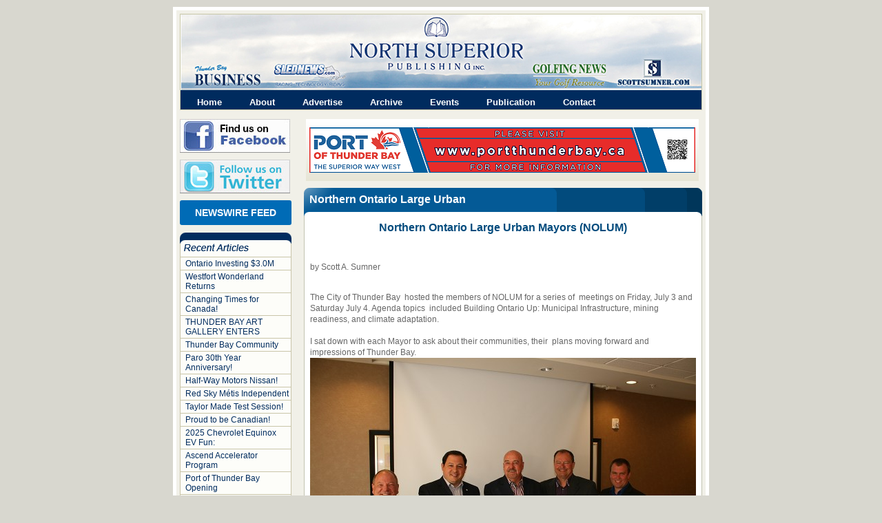

--- FILE ---
content_type: text/html; Charset=utf-8
request_url: http://www.thunderbaybusiness.ca/article/northern-ontario-large-urban-mayors-nolum-1640.asp
body_size: 9842
content:
<!DOCTYPE HTML PUBLIC "-//W3C//DTD HTML 4.01 Transitional//EN"
"http://www.w3.org/TR/html4/loose.dtd">
<div class="test-div-calendar"></div>
<html>
	<head>
		<script async src="https://pagead2.googlesyndication.com/pagead/js/adsbygoogle.js?client=ca-pub-8075251916629539" crossorigin="anonymous"></script>
		<title>Northern Ontario Large Urban Mayors (NOLUM)</title>
		<meta name="description" content="Northern Ontario Large Urban Mayors (NOLUM) by Scott A. Sumner The City of Thunder Bay hosted the members of NOLUM for a series of meetings on Friday, July 3 and Saturday July 4. Agenda topics included ...">
		<meta name="keywords" content="Northern Ontario Large Urban Mayors (NOLUM)">
		
		<link rel="stylesheet" type="text/css" href="/fend/css/stylesheets.asp?article_id=1640&amp;fontSize=" />
		
			<script type="text/javascript" src="/fend/js/functions_js.asp?article_id=1640"></script>
			
	</head>
	<body id="body" class="fend">
	<div id="container">
		<div id="header"><h1><!--<img src="/fend/images/thunder-bay.gif" alt="Thunder Bay Business">--></h1>
			<!-- <div id="toplinks"><a href="/article/welcome-1.asp">Home</a>&nbsp;|&nbsp;<a href="/article/page-title-1-3.asp">About</a>&nbsp;|&nbsp;<a href="http://www.localsites.ca">Advertise</a>&nbsp;|&nbsp;<a href="/article/contact-19.asp">Contact</a>&nbsp;|&nbsp;<a href="/article/site-map-20.asp">Sitemap</a></div> -->
		</div>
		<div id="topnav">
			
			<ul id="navmenu" class="navmenu">
				<li class="inactive articleid1">	<a href="/article/welcome-1.asp" class="level1">Home</a></li><li class="inactive articleid3">	<a href="/article/about-3.asp" class="level1">About</a></li><li class="inactive articleid4">	<a href="/article/advertise-4.asp" class="level1">Advertise</a></li><li class="active has-submenu articleid7">	<a href="/article/article-archive-7.asp" class="level1 has-submenu">		Archive	</a>	<ul class="dropdown-menu level2 sm-nowrap"><li class="inactive articleid6906">	<a href="/golf" class="level2">Golf</a></li><li class="inactive articleid6907">	<a href="/snowmobile" class="level2">Snowmobile</a></li><li class="inactive articleid6905">	<a href="/business" class="level2">Business</a></li><li class="inactive articleid6925">	<a href="/my-tour-of-the-arctic-cat-manu" class="level2">MY TOUR OF THE ARCTIC CAT </a></li>	</ul></li><li class="inactive articleid12">	<a href="/article/event-calendar-12.asp" class="level1">Events</a></li><li class="inactive has-submenu articleid405">	<a href="/article/august-2012-447.asp" class="level1 has-submenu">		Publication	</a>	<ul class="dropdown-menu level2 sm-nowrap"><li class="inactive articleid7349">	<a href="/upload/documents/business-december-2025.pdf" class="level2">TBB December 2025</a></li><li class="inactive articleid7344">	<a href="/upload/documents/business-november-cj-2025.pdf" class="level2">TBB November 2025</a></li><li class="inactive articleid7340">	<a href="/upload/documents/business-october-2025.pdf" class="level2">TBB October 2025</a></li><li class="inactive articleid7333">	<a href="/upload/documents/business-september-2025.pdf" class="level2">TBB September 2025</a></li><li class="inactive articleid7329">	<a href="/upload/documents/business-august-2025.pdf" class="level2">TBB August 2025</a></li><li class="inactive articleid7323">	<a href="/upload/documents/business-july-2025.pdf" class="level2">TBB July 2025</a></li><li class="inactive articleid7317">	<a href="/upload/documents/business-june-2025001.pdf" class="level2">TBB June 2025</a></li><li class="inactive articleid7313">	<a href="/upload/documents/business-may-2025.pdf" class="level2">TBB May 2025</a></li><li class="inactive articleid7305">	<a href="/upload/documents/business-april-2025.pdf" class="level2">TBB April 2025</a></li><li class="inactive articleid7299">	<a href="/upload/documents/business-march-2025.pdf" class="level2">TBB March 2025</a></li><li class="inactive articleid7298">	<a href="/upload/documents/business-february-2025.pdf" class="level2">TBB February 2025</a></li><li class="inactive articleid7294">	<a href="/upload/documents/business-january-2025.pdf" class="level2">TBB January 2025</a></li><li class="inactive articleid7282">	<a href="/upload/documents/business-december-2024001.pdf" class="level2">TBB December 2024</a></li><li class="inactive articleid7280">	<a href="/upload/documents/business-november-2024.pdf" class="level2">TBB November 2024</a></li><li class="inactive articleid7272">	<a href="/upload/documents/business-october-2024.pdf" class="level2">TBB October 2024</a></li><li class="inactive articleid7271">	<a href="/upload/documents/business-september-2024.pdf" class="level2">TBB September 2024</a></li><li class="inactive articleid7267">	<a href="/upload/documents/business-august-2024.pdf" class="level2">TBB August 2024</a></li><li class="inactive articleid7263">	<a href="/upload/documents/business-july-2024.pdf" class="level2">TBB July 2024</a></li><li class="inactive articleid7253">	<a href="/upload/documents/business-june-2024.pdf" class="level2">TBB June 2024</a></li><li class="inactive articleid7252">	<a href="/upload/documents/business-may-2024.pdf" class="level2">TBB May 2024</a></li><li class="inactive articleid7248">	<a href="/upload/documents/business-april-2024.pdf" class="level2">TBB April 2024</a></li><li class="inactive articleid7242">	<a href="/upload/documents/business-march-2024.pdf" class="level2">TBB March 2024</a></li><li class="inactive articleid7235">	<a href="/upload/documents/business-february-2024.pdf" class="level2">TBB February 2024</a></li><li class="inactive articleid7231">	<a href="/upload/documents/business-january-2024.pdf" class="level2">TBB January 2024</a></li><li class="inactive articleid7220">	<a href="/upload/documents/business-december-2023-.pdf" class="level2">TBB December 2023</a></li><li class="inactive articleid7219">	<a href="/upload/documents/business-november-2023-.pdf" class="level2">TBB November 2023</a></li><li class="inactive articleid7214">	<a href="/upload/documents/business-october-2023-.pdf" class="level2">TBB October 2023</a></li><li class="inactive articleid7206">	<a href="/upload/documents/business-september-2023-.pdf" class="level2">TBB September 2023</a></li><li class="inactive articleid7202">	<a href="/upload/documents/business-august-2023-.pdf" class="level2">TBB August 2023</a></li><li class="inactive articleid7201">	<a href="/upload/documents/business-july-2023.pdf" class="level2">TBB July 2023</a></li><li class="inactive articleid7193">	<a href="https://issuu.com/northsuperior/docs/business_june_2023_" class="level2">TBB June 2023</a></li><li class="inactive articleid7192">	<a href="https://issuu.com/northsuperior/docs/business_may_2023_" class="level2">TBB May 2023</a></li><li class="inactive articleid7185">	<a href="https://issuu.com/northsuperior/docs/business_april_2023_" class="level2">TBB April 2023</a></li><li class="inactive articleid7181">	<a href="https://issuu.com/northsuperior/docs/business_march_2023_" class="level2">TBB March 2023</a></li><li class="inactive articleid7177">	<a href="https://issuu.com/northsuperior/docs/business_february_2023_" class="level2">TBB February 2023</a></li><li class="inactive articleid7173">	<a href="https://issuu.com/northsuperior/docs/business_january_2023_" class="level2">TBB January 2023</a></li><li class="inactive articleid7168">	<a href="https://issuu.com/northsuperior/docs/business_december_2022_" class="level2">TBB December 2022</a></li><li class="inactive articleid7164">	<a href="https://issuu.com/northsuperior/docs/business_november_2022_" class="level2">TBB November 2022</a></li><li class="inactive articleid7156">	<a href="https://issuu.com/northsuperior/docs/business_october_2022_" class="level2">TBB October 2022</a></li><li class="inactive articleid7147">	<a href="https://issuu.com/northsuperior/docs/business_september_2022_" class="level2">TBB September 2022</a></li><li class="inactive articleid7146">	<a href="https://issuu.com/northsuperior/docs/business_august_2022_" class="level2">TBB August 2022</a></li><li class="inactive articleid7136">	<a href="https://issuu.com/northsuperior/docs/business_july_2022_" class="level2">TBB July 2022</a></li><li class="inactive articleid7131">	<a href="https://issuu.com/northsuperior/docs/business_june_2022_" class="level2">TBB June 2022</a></li><li class="inactive articleid7130">	<a href="https://issuu.com/northsuperior/docs/business_may_2022_" class="level2">TBB May 2022</a></li><li class="inactive articleid7124">	<a href="https://issuu.com/northsuperior/docs/business_april_2022_" class="level2">TBB April 2022</a></li><li class="inactive articleid7116">	<a href="https://issuu.com/northsuperior/docs/business_february_2022_" class="level2">TBB February 2022</a></li><li class="inactive articleid7112">	<a href="https://issuu.com/northsuperior/docs/business_january_2022_" class="level2">TBB January 2022</a></li><li class="inactive articleid7105">	<a href="/tbb-december-2021" class="level2">TBB December 2021</a></li><li class="inactive articleid7100">	<a href="https://issuu.com/northsuperior/docs/business_november_2021" class="level2">TBB November 2021</a></li><li class="inactive articleid7095">	<a href="https://issuu.com/northsuperior/docs/business_october_2021" class="level2">TBB October 2021</a></li><li class="inactive articleid7093">	<a href="https://issuu.com/northsuperior/docs/business_september_2021" class="level2">TBB September 2021</a></li><li class="inactive articleid7089">	<a href="https://issuu.com/northsuperior/docs/business_august_2021" class="level2">TBB August 2021</a></li><li class="inactive articleid7084">	<a href="https://issuu.com/northsuperior/docs/business_july_2021" class="level2">TBB July 2021</a></li><li class="inactive articleid7082">	<a href="https://issuu.com/northsuperior/docs/business_june_2021" class="level2">TBB June 2021</a></li><li class="inactive articleid7081">	<a href="https://issuu.com/northsuperior/docs/business_may_2021" class="level2">TBB May 2021</a></li><li class="inactive articleid7074">	<a href="https://issuu.com/northsuperior/docs/business_april_2021" class="level2">TBB April 2021</a></li><li class="inactive articleid7070">	<a href="https://issuu.com/northsuperior/docs/business_march_2021" class="level2">TBB March 2021</a></li><li class="inactive articleid7066">	<a href="https://issuu.com/northsuperior/docs/business_february_2021" class="level2">TBB February 2021</a></li><li class="inactive articleid7059">	<a href="https://issuu.com/northsuperior/docs/business_january_2021" class="level2">TBB January 2021</a></li><li class="inactive articleid7058">	<a href="https://issuu.com/northsuperior/docs/business_december_2020" class="level2">TBB December 2020</a></li><li class="inactive articleid7056">	<a href="https://issuu.com/northsuperior/docs/business_20november_202020" class="level2">TBB November 2020</a></li><li class="inactive articleid7050">	<a href="https://issuu.com/northsuperior/docs/business_october_2020" class="level2">TBB October 2020</a></li><li class="inactive articleid7048">	<a href="https://issuu.com/northsuperior/docs/business_september_2020" class="level2">TBB September 2020</a></li><li class="inactive articleid7044">	<a href="https://issuu.com/northsuperior/docs/business_august_2020" class="level2">TBB August 2020</a></li><li class="inactive articleid7039">	<a href="https://issuu.com/northsuperior/docs/business_july_2020" class="level2">TBB July 2020</a></li><li class="inactive articleid7035">	<a href="https://issuu.com/northsuperior/docs/business_june_2020" class="level2">TBB June 2020</a></li><li class="inactive articleid7034">	<a href="https://issuu.com/northsuperior/docs/business_may_2020" class="level2">TBB May 2020</a></li><li class="inactive articleid7029">	<a href="https://issuu.com/northsuperior/docs/outdoors_april_2020" class="level2">Great Outdoors April 2020</a></li><li class="inactive articleid7028">	<a href="https://issuu.com/northsuperior/docs/business_april_2020" class="level2">TBB April 2020</a></li><li class="inactive articleid7024">	<a href="https://issuu.com/northsuperior/docs/outdoors_march_2020" class="level2">Outdoors March 2020</a></li><li class="inactive articleid7023">	<a href="https://issuu.com/northsuperior/docs/business_march_2020" class="level2">TBB March 2020</a></li><li class="inactive articleid7015">	<a href="https://issuu.com/northsuperior/docs/outdoors_february_2020" class="level2">Outdoors February 2020</a></li><li class="inactive articleid6903">	<a href="https://issuu.com/northsuperior/docs/business_february_2020" class="level2">TBB February 2020</a></li><li class="inactive articleid6898">	<a href="https://issuu.com/northsuperior/docs/business_january_2020" class="level2">TBB January 2020</a></li><li class="inactive articleid6892">	<a href="https://issuu.com/northsuperior/docs/business_december_2019" class="level2">TBB December 2019</a></li><li class="inactive articleid6888">	<a href="https://issuu.com/northsuperior/docs/business_november_2019" class="level2">TBB November 2019</a></li><li class="inactive articleid6884">	<a href="https://issuu.com/northsuperior/docs/business_october_2019" class="level2">TBB October 2019</a></li><li class="inactive articleid7016">	<a href="https://issuu.com/northsuperior/docs/outdoors_september_2019" class="level2">Outdoors September 2019</a></li><li class="inactive articleid5884">	<a href="https://issuu.com/northsuperior/docs/business_september_2019" class="level2">TBay Business September 2019</a></li><li class="inactive articleid5876">	<a href="/tbb-august-2019-part-1" class="level2">TBB August 2019 Part 1</a></li><li class="inactive articleid5877">	<a href="/tbb-august-2019-part-2" class="level2">TBB August 2019 Part 2</a></li><li class="inactive articleid5871">	<a href="/thunder-bay-business-july-2019" class="level2">Thunder Bay Business July 2019</a></li><li class="inactive articleid5864">	<a href="/tbb-june-2019" class="level2">TBB June 2019</a></li><li class="inactive articleid5859">	<a href="/tbb-may-2019" class="level2">TBB May 2019</a></li><li class="inactive articleid5858">	<a href="/tbb-april-2019" class="level2">TBB April 2019</a></li><li class="inactive articleid5853">	<a href="/tbb-march-2019" class="level2">TBB March 2019</a></li><li class="inactive articleid5845">	<a href="/tbb-february-2019" class="level2">TBB February 2019</a></li><li class="inactive articleid5844">	<a href="/article/tbb-january-2019-5844.asp" class="level2">TBB January 2019</a></li><li class="inactive articleid5836">	<a href="/article/tbb-december-2018-5836.asp" class="level2">TBB December 2018</a></li><li class="inactive articleid5835">	<a href="/article/outdoors-december-2018-5835.asp" class="level2">Outdoors December 2018</a></li><li class="inactive articleid5831">	<a href="/article/t-bay-business-november-2018-5831.asp" class="level2">T Bay Business November 2018</a></li><li class="inactive articleid5830">	<a href="/article/outdoors-october-2018-5830.asp" class="level2">Outdoors October 2018</a></li><li class="inactive articleid5828">	<a href="/article/tbb-october-part-1-5828.asp" class="level2">TBB October Part 1</a></li><li class="inactive articleid5829">	<a href="/article/tbb-october-part-2-5829.asp" class="level2">TBB October Part 2</a></li><li class="inactive articleid5824">	<a href="/article/outdoors-september-2018-5824.asp" class="level2">Outdoors September 2018</a></li><li class="inactive articleid5818">	<a href="/article/tbay-business-september-2018-5818.asp" class="level2">TBay Business September 2018</a></li><li class="inactive articleid5817">	<a href="/article/great-outdoors-august-2018-5817.asp" class="level2">Great Outdoors August 2018</a></li><li class="inactive articleid5811">	<a href="/article/august-2018-5811.asp" class="level2">Thunder Bay Business August 18</a></li><li class="inactive articleid5810">	<a href="/article/great-outdoors-july-2018-5810.asp" class="level2">Great Outdoors July 2018</a></li><li class="inactive articleid5806">	<a href="/article/thunder-bay-business-july-2018-5806.asp" class="level2">Thunder Bay Business July 2018</a></li><li class="inactive articleid5805">	<a href="/article/great-outdoors-june-2018-5805.asp" class="level2">Great Outdoors June 2018</a></li><li class="inactive articleid5801">	<a href="/article/june-2018-5801.asp" class="level2">June 2018</a></li><li class="inactive articleid5797">	<a href="/article/may-2018-5797.asp" class="level2">May 2018</a></li><li class="inactive articleid5795">	<a href="/article/april-2018-5795.asp" class="level2">April 2018</a></li><li class="inactive articleid5789">	<a href="/article/march-2018-5789.asp" class="level2">March 2018</a></li><li class="inactive articleid5783">	<a href="/article/february-2018-5783.asp" class="level2">February 2018</a></li><li class="inactive articleid5776">	<a href="/article/january-2018-5776.asp" class="level2">January 2018</a></li><li class="inactive articleid5772">	<a href="/article/december-2017-5772.asp" class="level2">December 2017</a></li><li class="inactive articleid5771">	<a href="/article/november-2017-5771.asp" class="level2">November 2017</a></li><li class="inactive articleid5761">	<a href="/article/october-2017-5761.asp" class="level2">October 2017</a></li><li class="inactive articleid5757">	<a href="/article/september-2017-5757.asp" class="level2">September 2017</a></li><li class="inactive articleid5753">	<a href="/article/august-2017-5753.asp" class="level2">August 2017</a></li><li class="inactive articleid5747">	<a href="/article/july-2017-5747.asp" class="level2">July 2017</a></li><li class="inactive articleid5743">	<a href="/article/june-2017-5743.asp" class="level2">June 2017</a></li><li class="inactive articleid5735">	<a href="/article/may-2017-5735.asp" class="level2">May 2017</a></li><li class="inactive articleid5734">	<a href="/article/april-2017-5734.asp" class="level2">April 2017</a></li><li class="inactive articleid5727">	<a href="/article/march-2017-5727.asp" class="level2">March 2017</a></li><li class="inactive articleid5715">	<a href="/article/february-2017-5715.asp" class="level2">February 2017</a></li><li class="inactive articleid4715">	<a href="/article/january-2017-4715.asp" class="level2">January 2017</a></li><li class="inactive articleid4708">	<a href="/article/december-2016-4708.asp" class="level2">December 2016</a></li><li class="inactive articleid4707">	<a href="/article/november-2016-4707.asp" class="level2">November 2016</a></li><li class="inactive articleid4701">	<a href="/article/october-2016-4701.asp" class="level2">October 2016</a></li><li class="inactive articleid3697">	<a href="/article/september-2016-3697.asp" class="level2">September 2016</a></li><li class="inactive articleid3695">	<a href="/article/august-2016-3695.asp" class="level2">August 2016</a></li><li class="inactive articleid2695">	<a href="/article/july-2016-2695.asp" class="level2">July 2016</a></li><li class="inactive articleid1695">	<a href="/article/june-2016-1695.asp" class="level2">June 2016</a></li><li class="inactive articleid1694">	<a href="/article/may-2016-1694.asp" class="level2">May 2016</a></li><li class="inactive articleid1681">	<a href="/article/april-2016-1681.asp" class="level2">April 2016</a></li><li class="inactive articleid1676">	<a href="/article/march-2016-1676.asp" class="level2">March 2016</a></li><li class="inactive articleid1675">	<a href="/article/february-2016-1675.asp" class="level2">February 2016</a></li><li class="inactive articleid1669">	<a href="/article/january-2016-1669.asp" class="level2">January 2016</a></li><li class="inactive articleid1662">	<a href="/article/december-2015-1662.asp" class="level2">December 2015</a></li><li class="inactive articleid1650">	<a href="/article/november-2015-1650.asp" class="level2">November 2015</a></li><li class="inactive articleid1644">	<a href="/article/october-2015-1644.asp" class="level2">October 2015</a></li><li class="inactive articleid1643">	<a href="/article/september-2015-1643.asp" class="level2">September 2015</a></li><li class="inactive articleid1637">	<a href="/article/august-2015-1637.asp" class="level2">August 2015</a></li><li class="inactive articleid1636">	<a href="/article/july-2015-1636.asp" class="level2">July 2015</a></li><li class="inactive articleid1625">	<a href="/article/june-2015-1625.asp" class="level2">June 2015</a></li><li class="inactive articleid1616">	<a href="/article/may-2015-1616.asp" class="level2">May 2015</a></li><li class="inactive articleid1615">	<a href="/article/april-2015-1615.asp" class="level2">April 2015</a></li><li class="inactive articleid1608">	<a href="/article/march-2015-1608.asp" class="level2">March 2015</a></li><li class="inactive articleid1598">	<a href="/article/february-2015-1598.asp" class="level2">February 2015</a></li><li class="inactive articleid1594">	<a href="/article/janaury-2015-1594.asp" class="level2">January 2015</a></li><li class="inactive articleid1586">	<a href="/article/december-2014-1586.asp" class="level2">December 2014</a></li><li class="inactive articleid1587">	<a href="/article/december-2014-part-2-1587.asp" class="level2">December 2014 part 2</a></li><li class="inactive articleid1578">	<a href="/article/november-2014-1578.asp" class="level2">November 2014</a></li><li class="inactive articleid1572">	<a href="/article/october-2014-1572.asp" class="level2">October 2014</a></li><li class="inactive articleid1569">	<a href="/article/september-2014-1569.asp" class="level2">September 2014</a></li><li class="inactive articleid1564">	<a href="/article/august-2014-1564.asp" class="level2">August 2014</a></li><li class="inactive articleid1563">	<a href="/article/july-2014-1563.asp" class="level2">July 2014</a></li><li class="inactive articleid1554">	<a href="/article/june-2014-1554.asp" class="level2">June 2014</a></li><li class="inactive articleid554">	<a href="/article/may-2014-554.asp" class="level2">May 2014</a></li><li class="inactive articleid552">	<a href="/article/april-2014-552.asp" class="level2">April 2014</a></li><li class="inactive articleid541">	<a href="/article/march-2014-541.asp" class="level2">March 2014</a></li><li class="inactive articleid540">	<a href="/article/february-2014-540.asp" class="level2">February 2014</a></li><li class="inactive articleid536">	<a href="/article/janauary-2014-536.asp" class="level2">January 2014</a></li><li class="inactive articleid532">	<a href="/article/december-2013-532.asp" class="level2">December 2013</a></li><li class="inactive articleid525">	<a href="/article/november-2013-525.asp" class="level2">November 2013</a></li><li class="inactive articleid521">	<a href="/article/october-2013-521.asp" class="level2">October 2013</a></li><li class="inactive articleid512">	<a href="/article/september-2013-512.asp" class="level2">September 2013</a></li><li class="inactive articleid508">	<a href="/article/august-2013-508.asp" class="level2">August 2013</a></li><li class="inactive articleid507">	<a href="/article/july-2013-507.asp" class="level2">July 2013</a></li><li class="inactive articleid501">	<a href="/article/june-2013-501.asp" class="level2">June 2013</a></li><li class="inactive articleid496">	<a href="/article/may-2013-496.asp" class="level2">May 2013</a></li><li class="inactive articleid494">	<a href="/article/april-2013-494.asp" class="level2">April 2013</a></li><li class="inactive articleid490">	<a href="/article/march-2013-490.asp" class="level2">March 2013</a></li><li class="inactive articleid483">	<a href="/article/february-2013-483.asp" class="level2">February 2013</a></li><li class="inactive articleid479">	<a href="/article/january-2013-479.asp" class="level2">January 2013</a></li><li class="inactive articleid473">	<a href="/article/december-2012-473.asp" class="level2">December 2012</a></li><li class="inactive articleid464">	<a href="/article/november-2012-464.asp" class="level2">November 2012</a></li><li class="inactive articleid457">	<a href="/article/october-2012-457.asp" class="level2">October 2012</a></li><li class="inactive articleid451">	<a href="/article/september-2012-451.asp" class="level2">September 2012</a></li><li class="inactive articleid447">	<a href="/article/august-2012-447.asp" class="level2">August 2012</a></li><li class="inactive articleid441">	<a href="/article/july-2012-441.asp" class="level2">July 2012</a></li><li class="inactive articleid437">	<a href="/article/june-2012-issue-437.asp" class="level2">June 2012 Issue</a></li><li class="inactive articleid432">	<a href="/article/-432.asp" class="level2">May 2012 Issue</a></li><li class="inactive articleid419">	<a href="/article/april-2012-419.asp" class="level2">April 2012 Issue</a></li><li class="inactive articleid406">	<a href="/article/march-2012-issue-406.asp" class="level2">March 2012 Issue</a></li>	</ul></li><li class="inactive articleid19">	<a href="/article/contact-19.asp" class="level1">Contact</a></li>
			</ul>
			<div id="ad-banner" align="center">

				<p><a href="http://www.portthunderbay.ca" rel="noopener" target="_blank"><img alt="4" height="66" src="/upload/images/ads/4.png" style="padding: -10px;" width="560" /></a></p>

				


			</div>
		</div>
		<!--div style="background:#fff; text-align:center; padding:10px 0;">
			<a href="http://www.tbchamber.ca/apex"><img src="/upload/images/ads/banner-ad-tbaybusiness-apex.jpg" /></a>
		</div-->
		<div id="leftnav">
		<a href="https://www.facebook.com/NorthSuperiorPublishing" target="_blank"><img style="padding: 0 0 10px 0;" src="/fend/images/facebook.jpg" title="" alt="Facebook" /></a>
		<a href="https://twitter.com/tbay25" target="_blank"><img style="padding: 0 0 10px 0;" src="/fend/images/twitter.jpg" title="" alt="Twitter" /></a>
		<div class="nwfeed"><a href="http://www.thunderbaybusiness.ca/article/newswire-5742.asp">NEWSWIRE FEED</a></div>
		<div id="lcategory">
			<h5 class="category"><span>Recent Articles:</span></h5>
				<ul>
					<li><a href="/ontario-investing-30m-">Ontario Investing $3.0M</a></li><li><a href="/westfort-wonderland-returns-de">Westfort Wonderland Returns</a></li><li><a href="/changing-times-for-canada">Changing Times for Canada!</a></li><li><a href="/thunder-bay-art-gallery-enters">THUNDER BAY ART GALLERY ENTERS</a></li><li><a href="/thunder-bay-community-auditori">Thunder Bay Community</a></li><li><a href="/it's-the-30th-year-anniversary">Paro 30th Year Anniversary!</a></li><li><a href="/official-re-opening-of-half-wa">Half-Way Motors Nissan!</a></li><li><a href="/red-sky-métis--independent-nat">Red Sky Métis  Independent</a></li><li><a href="/taylor-made-test-session">Taylor Made Test Session!</a></li><li><a href="/proud-to-be-canadian-happy-ca">Proud to be Canadian!</a></li><li><a href="/2025-chevrolet-equinox-ev-fun">2025 Chevrolet Equinox EV Fun:</a></li><li><a href="/ascend-accelerator-program-gra">Ascend Accelerator Program</a></li><li><a href="/port-of-thunder-bay-opening-of">Port of Thunder Bay Opening</a></li><li><a href="/my-interview-with-gillian-sidd">Gillian Siddall, President LU</a></li><li><a href="/halfway-motors-nissan-complete">Half-Way Motors Nissan Expand!</a></li><li><a href="/terry-fox-legacy-continues-on">Terry Fox Legacy Continues On!</a></li><li><a href="/teams-pulled-26000-pound-airp">Wasaya-United Way Plane Pull!</a></li><li><a href="/regional-food-distribution-ass">Regional Food Distribution</a></li><li><a href="/ontario-investing-62-million">Ontario Investing $6.2 Million</a></li><li><a href="/nwmo-issues-rfp-for-centre-of-">NWMO issues RFP for Centre</a></li><li><a href="/north-star-air-opens-brand-new">North Star Air Opens Brand New</a></li><li><a href="/new-halfway-motors-car-star-fa">New Halfway Motors Car Star!</a></li><li><a href="/you-can-create-an-exceptional-">You Can Create an Exceptional</a></li><li><a href="/40-years--of-thunder-bay-busin">40 Years Thunder Bay Business</a></li><li><a href="/valard">Hydro One Break Ground</a></li><li><a href="/downtown-volkswagen-complete">Downtown Volkswagen Complete</a></li><li><a href="/east-coast-lobster-moves-to-we">East Coast Lobster Moves</a></li><li><a href="/the-press-and-the-print">The Press and The Print</a></li><li><a href="/planes-automobiles-snowmobil">PLANES, AUTOMOBILES, SNOWMOBIL</a></li><li><a href="/great-snowmobiling-at-charlevo">GREAT SNOWMOBILING AT CHARLEVO</a></li><li><a href="/my-golf-game-with-a-6-time-pga">MY GOLF GAME WITH A 6 TIME PGA</a></li><li><a href="/the-new-cabot-links-soon-may-b">THE NEW CABOT LINKS SOON MAY </a></li><li><a href="/-mt-tremblant-great-golf-area-"> MT TREMBLANT GREAT GOLF AREA </a></li><li><a href="/thompson-okanagan-offers-world">THOMPSON OKANAGAN OFFERS WORLD</a></li><li><a href="/my-day-at-the-masters-august">MY DAY AT THE MASTER'S</a></li>
				</ul>
			</div>
			<div id="archive" align="center"><a href="http://www.thunderbaybusiness.ca/article/article-archive-7.asp"><img src="/fend/images/archive.gif" alt="Article Archive"></a></div>
			<div id="search" align="center">
				<form style="display: inline;" name="search_form"  id="search_form" method="post" action="/article/search-results-10.asp" onsubmit="return checkSearchForm(this)">
					<input class="form" name="search_string" id="Text1" type="text" value="Enter Keyword " onfocus="this.value=''" size="16" maxlength="100">
					<input name="search_submit" id="Image1" type="image" src="/fend/images/go.gif" style="vertical-align: top;">
				</form>		
			</div>
			
			<div id="banner1" align="center">
				<p><a href="http://www.scottsumner.com" title="" target="_self"><img alt="image" src="/upload/images/createanexceptionallifefrontcover.jpg" style="width: 150px; height: 239px;" title="image" /></a>&nbsp;<a href="http://www.sencia.ca" title="Sencia Canada Ltd. - Website Design and Hosting Services" target="_blank"></a></p>
				<div id="sencialogo">
					<a href="http://www.sencia.ca" target="_blank"  rel="nofollow"><img src="http://www.sencia.ca/logos/sencia_slednews.gif" border="0" alt="Sencia, Corporate Web Solutions, Content Management Systems, Web Application Development" title="Sencia, Corporate Web Solutions, Content Management Systems, Web Application Development" /></a>
				</div>
			</div>
		</div>
		
		<div id="sectiontitle"><h1>Northern Ontario Large Urban</h1></div>
		<div id="wrapper">
			<div id="content">
			<h2 style="text-align: center;">Northern Ontario Large Urban Mayors (NOLUM)</h2>
<p>&nbsp;</p>
<p>by Scott A. Sumner</p>
<p><br />The City of Thunder Bay&nbsp; hosted the members of NOLUM for a series of&nbsp; meetings on Friday, July 3 and Saturday July 4. Agenda topics&nbsp; included Building Ontario Up: Municipal Infrastructure, mining&nbsp; readiness, and climate adaptation.<br /><br />I sat down with each Mayor to ask about their communities, their&nbsp; plans moving forward and impressions of Thunder Bay.<br /><img alt="image" border="0" src="http://www.thunderbaybusiness.ca/upload/images/img_8409.jpg" title="image" /><br /><br /><strong>Mayor Al McDonald, North Bay</strong><br />&nbsp; &ldquo; The dominant conversation today is around infrastructure and the&nbsp; provinces plan to invest record number of dollars and how that is&nbsp; shared. The municipalities need sustainable infrastructure money each&nbsp;and every year. It should not be based on an application, or begging&nbsp; <br />process if you will, but based on per capita. In North Bay it would&nbsp; go&nbsp; into critical capital work or economic development work that we&nbsp;currently have&nbsp; on the books but have no way of funding.&rdquo;<br />&ldquo; North Bay has a population of 55,000 and the region with 20 minutes&nbsp; is 85,000. We are&nbsp; 3 hours from Toronto all with 4 lane highway.&rdquo;<br />&ldquo; Thunder Bay is a beautiful community, very progressive. The&nbsp; citizens&nbsp; are very friendly and I am totally impressed. I will get a&nbsp; chance to see your marina today. We invested $30 million in North Bay&nbsp; and I understand you have invested over $100 million in your marina.&nbsp; <br />This is a beautiful part of the country.&rdquo;<br /><br /><strong>Mayor Steve Black, Timmins</strong><br />&nbsp; &ldquo; Our major priority is our road infrastructure and our connecting&nbsp; link through the community which is a $50 to $70 million project. We&nbsp; are also looking at a multiuse recreation centre as well, starting&nbsp; with an aquatic complex and then economic development&nbsp; to improve&nbsp; <br />rail lines and infrastructure to access some of the mineral&nbsp; developments in our region.&rdquo;<br />&ldquo;Thunder Bay is a very impressive community and the Mayor has done a&nbsp; great job hosting us&nbsp; and&nbsp; providing feedback on what is going on here.&rdquo;<br />&ldquo; We are a population of 45,000 and just under 3000 square kilometers&nbsp; in area. Mining is our main contributor and forestry is second.We are&nbsp; a 8 hour drive from Toronto or 1 1/2 flight.&rdquo;<br />Steve is 33 years old and the youngest mayor in Timmins history.<br /><br /><strong>Mayor Christian Provenzano, Sault Ste. Marie</strong><br />&nbsp; &ldquo; In Sault Ste Marie we want to bring our critical infrastructure&nbsp; up to date. Our electrical system need a lot of work. The basics of&nbsp; water, electricity and roads- we have to make sure we are doing a&nbsp; good job in those areas. We are also interested&nbsp; indeveloping some critical transportation links&nbsp; which is a economic&nbsp; development project.&nbsp; We are working on the Port of Algoma and&nbsp; becoming a key regional structure.&rdquo;<br />&ldquo; Our economy is decent and we should expect some growth this year.&nbsp; The Essor Centre is a nice asset in S S Marie. We have a river that&nbsp; runs right through us and&nbsp; are near parks.&rdquo;<br />&nbsp; &ldquo; I have&nbsp; enjoyed my time in Thunder Bay and your roads are in&nbsp; pretty good shape here.&rdquo;<br /><br /><strong>Mayor Brian Bigger, Sudbury</strong><br />&ldquo; We have a number of projects in Sudbury. We are working on&nbsp; improvements to our east west&nbsp; corridor transportation. Over 50% of&nbsp; the ore extracted in Ontario goes through our community and it takes&nbsp; a toll on our roads. We&nbsp; have just had the coldest February in history.&rdquo;<br />&ldquo;&nbsp; Our economy is growing slowly. Our new council is focused on&nbsp; economic development. We need to invest in our downtown urban core.&nbsp; The population of Sudbury is 160,000 and GDP is $5.5 billion&nbsp; with&nbsp; mining&nbsp; at $4 billion or over 60 % of of GDP.&rdquo;<br />&ldquo; Thunder Bay continues to grow with lots of new investment here like&nbsp; the new hotel we are in today. This year our council&nbsp; held municipal&nbsp; taxes to a 0 % increase. Previously I was auditor Generalfor the City of Sudbury.&rdquo;<br /><br /><strong>Mayor Keith Hobbs, Thunder Bay</strong><br />&ldquo; We&nbsp; try to rotate these meetings amongst cities so it was Thunder&nbsp; Bay&rsquo;s turn this year. It is nice to have the 5 large major&nbsp; city&nbsp; Mayors here and talking about our issues which are similar. We have a&nbsp;very diverse agenda including MPAC and the climate. It is good to&nbsp; share strategies. We hope to put out a few position papers on mining&nbsp; readiness&nbsp; and other issues.&rdquo;<br />&ldquo; The infrastructure fund recently announced&nbsp; is good and we want a&nbsp;piece of that pie.&nbsp; We are a very strong voice when we go together.&nbsp; In Thunder Bay we look after our infrastructure for the most part&nbsp; with an enhanced infrastructure program&nbsp; of $12 million year over year&nbsp;extra. We want funding for those major projects like the event centre&nbsp; and&nbsp; a new conservatory- that are huge projects. We will prioritize&nbsp; those projects for the next 10 years as a council.&rdquo;<br /><br /><br /></p>

			<br /><br />
				
					<div><a href="javascript:displayWindow2('/fend/article_print.asp?article_id=1640&amp;',650,350)"><img src="/fend/images/print.gif" border="0" alt="Click here to view the printer friendly version." /></a></div>
				
				</div>
			<div id="footer">
			<a href="/article/welcome-1.asp" >Home</a>&nbsp;&nbsp;<a href="/article/about-3.asp" >About</a>&nbsp;&nbsp;<a href="/article/advertise-4.asp" >Advertise</a>&nbsp;&nbsp;<a href="/article/article-archive-7.asp" >Archive</a>&nbsp;&nbsp;<a href="/article/event-calendar-12.asp" >Events</a>&nbsp;&nbsp;<a href="/article/august-2012-447.asp" >Publication</a>&nbsp;&nbsp;<a href="/article/contact-19.asp" >Contact</a>&nbsp;&nbsp;
			<br/>
			<p>Copyright &copy;2006 North Superior Publishing Inc. All rights reserved</p>
			</div>
		</div>
		
			<div id="partnershell">
				<div class="partners"><a href="http://www.slednews.com"><img src="/fend/images/partners/snowmobile-news.gif" alt="SledNews Snowmobile News" width="130" height="50" border="0"></a></div>
				<div class="partners"><a href="http://www.golfingnews.ca"><img src="/fend/images/partners/golfing-news.gif" alt="Golfing News" width="130" height="52" border="0"></a></div>
				<div class="partners"> <a href="http://www.northsuperiorpublishing.com"><img src="/fend/images/partners/north-superior-publishing.gif" alt="North Superior Publishing" width="130" height="50" border="0"></a></div>
				<div class="partners2"><a href="http://www.scottsumner.com"><img src="/fend/images/partners/scott-sumner.gif" alt="Scott Sumner" width="130" height="50" border="0"></a></div>
			</div>
		<div id="extra2">&nbsp;</div>
	</div>
	
		
	</body>
</html>




--- FILE ---
content_type: text/html; charset=utf-8
request_url: https://www.google.com/recaptcha/api2/aframe
body_size: 267
content:
<!DOCTYPE HTML><html><head><meta http-equiv="content-type" content="text/html; charset=UTF-8"></head><body><script nonce="p-acO8hgS7zvXb38WR4HSQ">/** Anti-fraud and anti-abuse applications only. See google.com/recaptcha */ try{var clients={'sodar':'https://pagead2.googlesyndication.com/pagead/sodar?'};window.addEventListener("message",function(a){try{if(a.source===window.parent){var b=JSON.parse(a.data);var c=clients[b['id']];if(c){var d=document.createElement('img');d.src=c+b['params']+'&rc='+(localStorage.getItem("rc::a")?sessionStorage.getItem("rc::b"):"");window.document.body.appendChild(d);sessionStorage.setItem("rc::e",parseInt(sessionStorage.getItem("rc::e")||0)+1);localStorage.setItem("rc::h",'1765290551155');}}}catch(b){}});window.parent.postMessage("_grecaptcha_ready", "*");}catch(b){}</script></body></html>

--- FILE ---
content_type: text/css
request_url: http://www.thunderbaybusiness.ca/fend/css/stylesheets.asp?article_id=1640&fontSize=
body_size: 5369
content:
body {     background: #d8d7cf;     padding: 0px;    margin: 10px;}h1,h2,h3,h4,h5{margin:0;padding-top:6;}h1 {    color: #045a96;    font-size: 18px;    font-family: Arial, Helvetica, sans-serif;    font-weight: normal;    text-decoration: none;text-transform: uppercase;}h2 {    font-size : 16px;    font-family : Verdana, Arial, Helvetica, sans-serif;    font-weight : bold;    color : #024b7d;    text-decoration: none;}h3 {    font-size : 13px;    font-family : Verdana, Arial, Helvetica, sans-serif;    font-weight : bold;    color : #013e68;    text-decoration: none;}h4 {    color: #016db8;    font-size: 12px;    font-family: Tahoma, Arial, Helvetica, sans-serif;    font-weight: bold;    text-decoration: none;}h5 {    font-size : 13px;    font-family : Verdana, Arial, Helvetica, sans-serif;    font-weight : bold;    color : #ffffff;    text-decoration: none;}p {    font-family: Arial, Verdana, Helvetica, sans-serif;     font-size: 12px;     color: #666; }ul,ol,li {    font-family: Arial, Verdana, Helvetica, sans-serif;     font-size: 12px;     color: #666; }a:link, a:visited, a:active {     font-size: 12px;    font-family: Arial, Verdana, Helvetica, sans-serif;    font-weight: normal;    color: #012a5e;    text-decoration: none;}a:hover {    font-size: 12px;    font-family: Arial, Verdana, Helvetica, sans-serif;    font-weight: normal;    color: #012a5e;    text-decoration: underline;}a:link IMG, a:visited IMG {     border-style: none;}#header {position:relative;}#header h1 {height: 110px;background: #016db8 url("/fend/images/TBBbanner.jpg") no-repeat;background-position: top center;border-top: 1px solid #c8c7a8;border-right: 1px solid #c8c7a8;border-left: 1px solid #c8c7a8;color: #79B30B;margin: 0;padding-left: 10px;}#toplinks{position:absolute;right:30px;top:30px;width:200px;margin:0;padding:4px;}#toplinks a{    font-size : 11px;    font-family : tahoma, Arial, Helvetica, sans-serif;    font-weight : normal;    color : #ffffff;}#topnav{height:20px;background: #002b5e;border-right: 1px solid #c8c7a8;border-bottom: 1px solid #c8c7a8;border-left: 1px solid #c8c7a8;margin:0;padding:4px;}#container {background:#f1f0e8;text-align:left;}#content p {line-height:1.4;}#slideshell {margin-bottom:20px;}#slideshow {float:left;width:350px;margin:0;padding:0;}#poll {float:right;background: #fff url("/fend/images/weeklypoll.gif") top left no-repeat;padding-top:24px;}#adsense {margin-top:15px;}#extra {background:#FF8539}#footer {background:#deeff9;}#ad-banner {float:right;text-align:center;background: #fff url("/fend/images/bg-partners.gif") repeat-x;width:570px;border:0px solid #c2c3b1;padding:-5px;margin-top:10px;}#partnershell {float:right;text-align:center;background: #fff url("/fend/images/bg-partners.gif") repeat-x;width:570px;border:1px solid #c2c3b1;padding:8px 3px 8px 3px;margin-top:10px;}.partners{float:left;width:139px;color:#a99870;font-size:90%;text-transform:uppercase;border-right:1px solid #ebe6d8;}.partners2{float:left;width:139px;color:#a99870;font-size:90%;text-transform:uppercase;}#extra2 {color: #cc0000;}#extra2 p{margin:0;padding:0;}#container {width:758px;padding:5px;margin:0 auto;border:5px solid #fff;}#menuCell {padding:0;margin:0;}#sectiontitle, #featuretitle{float:right;background: #045a96 url("/fend/images/bg-title.gif") no-repeat;width:562px;height:25px;padding:8px;margin-top:10px;}#sectiontitle h1, #featuretitle h1 {    font-size : 16px;    font-family : Verdana, Arial, Helvetica, sans-serif;    font-weight : bold;    color : #ffffff;text-transform:none;    text-decoration: none;padding:0;margin:0;}#wrapper, #featurewrapper {float:right;background:#f1f0e8;border-left:1px solid #c2c3b1;border-right:1px solid #c2c3b1;border-bottom:1px solid #c2c3b1;padding:0;width:576px;}#content, #featurecontent {float:right;background:#ffffff;width:560px;padding:8px;}#footer {float:right;text-align:center;background: #deeff9 url("/fend/images/bg-footer.gif") no-repeat;width:560px;padding:28px 8px 8px 8px;}#footer a{font-family: Geneva, Arial, Helvetica, sans-serif;font-size: 12px;font-weight:normal;color: #023f6a;}#leftnav {float: left;width: 162px;background-position:left top;text-align:left;font-family: Geneva, Arial, Helvetica, sans-serif;font-size: 12px;font-weight:normal;color: #504F4F;margin-top:10px;}#leftnav ul {background:#fdfdf9 url("/fend/images/bg-ul.gif");list-style: none;padding: 0;margin: 0;list-style: none;}#leftnav ul li {border-bottom: 1px solid #c9c5a9;padding: 2px;padding-left: 4px;padding-right: 4px;font-size: 12px;}#leftnav ul li a {display: block;font-weight: normal;font-size: 12px;color: #012c5f;text-decoration: none;padding-left: 4px;font-size: 12px;}#leftnav ul li a:hover {color: #3C76C4;}#leftnav #lcategory, #leftnav #lcategory  {display: block;}#leftnav #lcategory h5 {display: block;height: 25px;width: 100%;margin: 0;padding: 0;} #leftnav #lcategory h5 span {display: none;margin: 0;padding: 0;}#leftnav #lcategory h5 {background: #f1f0e8 url("/fend/images/bg-articles.gif") left top no-repeat;margin: 0;padding: 0;height:37px;}#archive {background:#fdfdf9 url("/fend/images/bg-archive.gif") left bottom no-repeat;padding:10px 4px 20px 4px;}#search {background: #f1f0e8 url("/fend/images/bg-search.gif") left top no-repeat;height:40px;margin-top:10px;padding-top:30px;}#banner1 {margin:0;padding:0;}.form {     font-family: Verdana, Arial, Helvetica, sans-serif;     font-size: 11px;     color: #0072bb;     border: 1px solid #012c5f;     background: white;padding-left: 2px;padding-right: 5px;}#extra {background:#f1f0e8;float:left;clear:left;width:190px}#extra2 {clear:both;}/* ------------------ Polls Start -----------------------*/.pollText p{font-family: Arial, Helvetica, sans-serif; font-size: 12px;color: #1965b1;}.pollText {font-family: Arial, Helvetica, sans-serif; font-size: 12px;color: #1965b1;}.smPollText{font-family: Arial, Helvetica, sans-serif; font-size: 11px; color: #000;}a.Poll {font-family: Arial, Helvetica, sans-serif; font-size: 11px; color: #012c5f;}a.Poll:hover {font-family: Arial, Helvetica, sans-serif; font-size: 11px; color: #1965b1;}a.Poll:visited {font-family: Arial, Helvetica, sans-serif; font-size: 11px; color: #012c5f;}a.Poll:visited:hover{font-family: Arial, Helvetica, sans-serif; font-size: 11px;color: #012c5f;}.polltable{font-family: Arial, Helvetica, sans-serif; background-color: #e9f3fc;border: 1px solid #3b87d3;  width: 200px;}.pollbar{background-color: #4397ff;height: 15px; }.PollTotalVotes{display: none;}/* ------------------ Polls END -----------------------*//*------------------ Video Player START -----------------------*/div.flv-player{background: #000 url(/fend/images/vid_play.gif) no-repeat center;}div.flv-player a{display: block;background: url(/fend/images/vid_botleft.gif) no-repeat bottom left;width: 100%;height: 100%;text-decoration: none;}div.flv-player a span{display: block;background: url(/fend/images/vid_botright.gif) no-repeat bottom right;width: 100%;height: 100%;cursor: pointer;}/*------------------ Video Player END -----------------------*//* -------------- sitemap styles -------------- */ul#sitemap{list-style: none;margin: 0;}ul#sitemap li{list-style: none;font-weight: bold;line-height: 20px;border-top: 1px solid #666;}ul#sitemap ul{margin: 0 0 0 15px;}ul#sitemap ul li{font-weight: normal;border: none;}div#fader{height: 350px;overflow: hidden;}div#fader p{margin: 0;}div#slideshowcontrols{position: absolute;top: 320px;left: 0;z-index: 1;padding: 0 10px;height: 30px;line-height: 30px;color: #ccc;background: #fff;-webkit-border-top-right-radius: 10px;-moz-border-radius-topright: 10px;border-top-right-radius: 10px;box-shadow: 5px -5px 10px rgba(0,0,0,0.15);}div.nwfeed{    border-radius: 3px;    background: #006bb6;    text-align: center;    display: block;}div.nwfeed a{    display: block;    padding: 10px 5px;    margin: 0 0 10px 0;    font-size: 14px;    font-family: Verdana, Arial, Helvetica, sans-serif;    font-weight: bold;    color: #ffffff;    text-transform: none;    text-decoration: none;}div.nwfeed a:hover{    border-radius: 3px;    text-decoration: none;    background: #00589c;}/*lightbox class exists specifically as a way for sims users to create a lightbox link*/.lightbox{}@media screen and (max-width: 767px) {}@media (min-width: 768px) {}@media (min-width: 992px) {}@media (max-width: 991px) {}@media (min-width: 768px) {}@media (min-width: 992px) {}@media (max-width: 991px) {}@media (max-width: 991px) {}@media (min-width: 992px) {}@media (min-width: 992px) {}@media (min-width: 1200px) {}@media (min-width: 992px) {}@media (min-width: 1200px) {}@media (min-width: 1200px) {}.alert-sims {  position: fixed;  bottom: 0;  left: 0;  right: 0;  z-index: 10000;  height: 50px;  line-height: 50px;  background: #a02622;  color: #fff;  text-align: center;  box-shadow: 0 0 30px rgba(0, 0, 0, 0.75);}#sims-admin-bar {  position: fixed;  bottom: 0;  right: 0;  z-index: 9999999;  padding: 10px 20px;  background: rgba(0, 0, 0, 0.75);  color: #fff;  font-size: 14px;  border-left: 10px solid transparent;}#sims-admin-bar.status-visible {  background: #295E1C;  border-left-color: #4bad33;}#sims-admin-bar.status-hidden {  background: #707070;  border-left-color: #a3a3a3;}#sims-admin-bar.status-disabled {  background: #a02622;}#sims-admin-bar.status-deleted {  background: #990000;  border-left-color: #ff0000;}#sims-admin-bar.status-draft {  background: #005372;  border-left-color: #009ed8;}#sims-admin-bar span,#sims-admin-bar a {  display: inline-block;  padding: 5px 10px;  color: #fff;}#recaptcha-modal {  z-index: 9999;  position: fixed;  top: 0;  right: 0;  bottom: 0;  left: 0;  display: flex;  align-items: center;  justify-content: center;  background: rgba(0, 0, 0, 0.75);}#recaptcha-modal-body {  padding: 15px;  background: #fff;  border-radius: 10px;}#recaptcha-modal-body h4 {  display: flex;  justify-content: space-between;}#recaptcha-modal .g-recaptcha {  margin-top: 1em;  margin-bottom: 1em;}#recaptcha-modal-buttons {  display: flex;  align-items: center;  justify-content: flex-end;}#recaptcha-modal-buttons button {  padding: 0.5em 1em;  border: 1px solid rgba(0, 0, 0, 0.1);  background: transparent;  border-radius: 5px;  font-weight: bold;}#recaptcha-modal-buttons button:hover,#recaptcha-modal-buttons button:focus {  border-color: #000000;}#recaptcha-modal-buttons button#recaptcha-modal-submit {  margin-left: 0.5em;  border-width: 2px;}/* Root = Horizontal, Secondary = Vertical */ul#navmenu{margin: 0;border: 0 none;padding: 0;width: 748px; /*For KHTML*/list-style: none;height: 28px;}ul#navmenu li{margin: 0;border: 0 none;padding: 0;float: left; /*For Gecko*/display: inline;list-style: none;position: relative;z-index:5;}ul#navmenu ul{margin: 0;padding: 0;border-right: 1px solid #ccc;border-bottom: 1px solid #ccc;width: 200px;list-style: none;display: none;position: absolute;top: 24px;left: 0;}ul#navmenu ul:after /*From IE 7 lack of compliance*/{clear: both;border: 0 none;display: block;font: 1px/0px serif;content: ".";height: 0;visibility: hidden;}ul#navmenu ul li {width: 200px;float: left; /*For IE 7 lack of compliance*/display: block !important;display: inline; /*For IE*/}/* Root Menu */ul#navmenu a{padding: 0 20px;float: none !important; /*For Opera*/float: left; /*For IE*/display: block;color: #fff;font: bold 13px/28px Arial, Verdana, Helvetica, sans-serif;text-decoration: none;height: auto !important;height: 1%; /*For IE*/}/* Root Menu Hover Persistence */ul#navmenu a:hover,ul#navmenu li:hover a,ul#navmenu li.iehover a {color: #dfeef9;}/* 2nd Menu */ul#navmenu li:hover li a,ul#navmenu li.iehover li a{float: none;padding: 3px 5px;color: #000;font: normal 12px/15px Arial, Verdana, Helvetica, sans-serif;background: #fff;border-left: 1px solid #ccc;border-top: 1px solid #ccc;}/* 2nd Menu Hover Persistence */ul#navmenu li:hover li a:hover,ul#navmenu li:hover li:hover a,ul#navmenu li.iehover li a:hover,ul#navmenu li.iehover li.iehover a{color: #fff;background: #5b9ad1;}/* 3rd Menu */ul#navmenu li:hover li:hover li a,ul#navmenu li.iehover li.iehover li a{color: #000;background: #fff;}/* 3rd Menu Hover Persistence */ul#navmenu li:hover li:hover li a:hover,ul#navmenu li:hover li:hover li:hover a,ul#navmenu li.iehover li.iehover li a:hover,ul#navmenu li.iehover li.iehover li.iehover a{color: #fff;background: #5b9ad1;}/* 4th Menu */ul#navmenu li:hover li:hover li:hover li a,ul#navmenu li.iehover li.iehover li.iehover li a{color: #000;background: #fff;}/* 4th Menu Hover */ul#navmenu li:hover li:hover li:hover li a:hover,ul#navmenu li.iehover li.iehover li.iehover li a:hover{color: #fff;background: #5b9ad1;}ul#navmenu ul ul,ul#navmenu ul ul ul{display: none;position: absolute;top: 0;left: 200px;}/* Do Not Move - Must Come Before display:block for Gecko */ul#navmenu li:hover ul ul,ul#navmenu li:hover ul ul ul,ul#navmenu li.iehover ul ul,ul#navmenu li.iehover ul ul ul{display: none;}ul#navmenu li:hover ul,ul#navmenu ul li:hover ul,ul#navmenu ul ul li:hover ul,ul#navmenu li.iehover ul,ul#navmenu ul li.iehover ul,ul#navmenu ul ul li.iehover ul{display: block;}/** * jQuery lightBox plugin * This jQuery plugin was inspired and based on Lightbox 2 by Lokesh Dhakar (http://www.huddletogether.com/projects/lightbox2/) * and adapted to me for use like a plugin from jQuery. * @name jquery-lightbox-0.5.css * @author Leandro Vieira Pinho - http://leandrovieira.com * @version 0.5 * @date April 11, 2008 * @category jQuery plugin * @copyright (c) 2008 Leandro Vieira Pinho (leandrovieira.com) * @license CCAttribution-ShareAlike 2.5 Brazil - http://creativecommons.org/licenses/by-sa/2.5/br/deed.en_US * @example Visit http://leandrovieira.com/projects/jquery/lightbox/ for more informations about this jQuery plugin */#jquery-overlay {position: absolute;top: 0;left: 0;z-index: 90;width: 100%;height: 500px;}#jquery-lightbox {position: absolute;top: 0;left: 0;width: 100%;z-index: 100;text-align: center;line-height: 0;}#jquery-lightbox a img { border: none; }#lightbox-container-image-box {position: relative;background-color: #fff;width: 250px;height: 250px;margin: 0 auto;}#lightbox-container-image { padding: 10px; }#lightbox-loading {position: absolute;top: 40%;left: 0%;height: 25%;width: 100%;text-align: center;line-height: 0;}#lightbox-nav {position: absolute;top: 0;left: 0;height: 100%;width: 100%;z-index: 10;}#lightbox-container-image-box > #lightbox-nav { left: 0; }#lightbox-nav a { outline: none;}#lightbox-nav-btnPrev, #lightbox-nav-btnNext {width: 49%;height: 100%;zoom: 1;display: block;}#lightbox-nav-btnPrev { left: 0; float: left;}#lightbox-nav-btnNext { right: 0; float: right;}#lightbox-container-image-data-box {font: 10px Verdana, Helvetica, sans-serif;background-color: #fff;margin: 0 auto;line-height: 1.4em;overflow: auto;width: 100%;padding: 0 10px 0;}#lightbox-container-image-data {color: #666; }#lightbox-container-image-data #lightbox-image-details { width: 70%; float: left; text-align: left; }#lightbox-image-details-caption { font-weight: bold; }#lightbox-image-details-currentNumber {display: block; clear: left; padding-bottom: 1.0em;}#lightbox-secNav-btnClose {width: 66px; float: right;padding-bottom: 0.7em;text-align: right;}div.datepicker {position: relative;font-family: Arial, Helvetica, sans-serif;font-size: 12px;width: 196px;height: 147px;position: absolute;cursor: default;top: 0;left: 0;display: none;}.datepickerContainer {background: #121212;position: absolute;top: 10px;left: 10px;}.datepickerBorderT {position: absolute;left: 10px;top: 0;right: 10px;height: 10px;background: url(/fend/images/datepicker_t.png);}.datepickerBorderB {position: absolute;left: 10px;bottom: 0;right: 10px;height: 10px;background: url(/fend/images/datepicker_b.png);}.datepickerBorderL {position: absolute;left: 0;bottom: 10px;top: 10px;width: 10px;background: url(/fend/images/datepicker_l.png);}.datepickerBorderR {position: absolute;right: 0;bottom: 10px;top: 10px;width: 10px;background: url(/fend/images/datepicker_r.png);}.datepickerBorderTL {position: absolute;top: 0;left: 0;width: 10px;height: 10px;background: url(/fend/images/datepicker_tl.png);}.datepickerBorderTR {position: absolute;top: 0;right: 0;width: 10px;height: 10px;background: url(/fend/images/datepicker_tr.png);}.datepickerBorderBL {position: absolute;bottom: 0;left: 0;width: 10px;height: 10px;background: url(/fend/images/datepicker_bl.png);}.datepickerBorderBR {position: absolute;bottom: 0;right: 0;width: 10px;height: 10px;background: url(/fend/images/datepicker_br.png);}.datepickerHidden {display: none;}div.datepicker table {border-collapse:collapse;}div.datepicker a {color: #eee;text-decoration: none;cursor: default;outline: none;}div.datepicker table td {text-align: right;padding: 0;margin: 0;}div.datepicker th {text-align: center;color: #999;font-weight: normal;}div.datepicker tbody th {text-align: left;}div.datepicker tbody a {display: block;}.datepickerDays a {width: 20px;line-height: 16px;height: 16px;padding-right: 2px;}.datepickerYears a,.datepickerMonths a{width: 44px;line-height: 36px;height: 36px;text-align: center;}td.datepickerNotInMonth a {color: #666;}tbody.datepickerDays td.datepickerSelected{background: #136A9F;}tbody.datepickerDays td.datepickerNotInMonth.datepickerSelected {background: #17384d;}tbody.datepickerYears td.datepickerSelected,tbody.datepickerMonths td.datepickerSelected{background: #17384d;}div.datepicker a:hover,div.datepicker a:hover {color: #88c5eb;}div.datepicker td.datepickerNotInMonth a:hover {color: #999;}div.datepicker tbody th {text-align: left;}.datepickerSpace div {width: 20px;}.datepickerGoNext a,.datepickerGoPrev a,.datepickerMonth a {text-align: center;height: 20px;line-height: 20px;}.datepickerGoNext a {float: right;width: 20px;}.datepickerGoPrev a {float: left;width: 20px;}table.datepickerViewDays tbody.datepickerMonths,table.datepickerViewDays tbody.datepickerYears {display: none;}table.datepickerViewMonths tbody.datepickerDays,table.datepickerViewMonths tbody.datepickerYears,table.datepickerViewMonths tr.datepickerDoW {display: none;}table.datepickerViewYears tbody.datepickerDays,table.datepickerViewYears tbody.datepickerMonths,table.datepickerViewYears tr.datepickerDoW {display: none;}td.datepickerDisabled a,td.datepickerDisabled.datepickerNotInMonth a{color: #333;}td.datepickerDisabled a:hover {color: #333;}td.datepickerSpecial a {background: #700;}td.datepickerSpecial.datepickerSelected a {background: #a00;}body{    font-size: 75%;}

--- FILE ---
content_type: text/javascript
request_url: http://www.thunderbaybusiness.ca/fend/js/functions_js.asp?article_id=1640
body_size: 136037
content:

/*SWFObject v2.2 <http://code.google.com/p/swfobject/> 
is released under the MIT License <http://www.opensource.org/licenses/mit-license.php> 
*/
var swfobject=function(){var D="undefined",r="object",S="Shockwave Flash",W="ShockwaveFlash.ShockwaveFlash",q="application/x-shockwave-flash",R="SWFObjectExprInst",x="onreadystatechange",O=window,j=document,t=navigator,T=false,U=[h],o=[],N=[],I=[],l,Q,E,B,J=false,a=false,n,G,m=true,M=function(){var aa=typeof j.getElementById!=D&&typeof j.getElementsByTagName!=D&&typeof j.createElement!=D,ah=t.userAgent.toLowerCase(),Y=t.platform.toLowerCase(),ae=Y?/win/.test(Y):/win/.test(ah),ac=Y?/mac/.test(Y):/mac/.test(ah),af=/webkit/.test(ah)?parseFloat(ah.replace(/^.*webkit\/(\d+(\.\d+)?).*$/,"$1")):false,X=!+"\v1",ag=[0,0,0],ab=null;if(typeof t.plugins!=D&&typeof t.plugins[S]==r){ab=t.plugins[S].description;if(ab&&!(typeof t.mimeTypes!=D&&t.mimeTypes[q]&&!t.mimeTypes[q].enabledPlugin)){T=true;X=false;ab=ab.replace(/^.*\s+(\S+\s+\S+$)/,"$1");ag[0]=parseInt(ab.replace(/^(.*)\..*$/,"$1"),10);ag[1]=parseInt(ab.replace(/^.*\.(.*)\s.*$/,"$1"),10);ag[2]=/[a-zA-Z]/.test(ab)?parseInt(ab.replace(/^.*[a-zA-Z]+(.*)$/,"$1"),10):0}}else{if(typeof O.ActiveXObject!=D){try{var ad=new ActiveXObject(W);if(ad){ab=ad.GetVariable("$version");if(ab){X=true;ab=ab.split(" ")[1].split(",");ag=[parseInt(ab[0],10),parseInt(ab[1],10),parseInt(ab[2],10)]}}}catch(Z){}}}return{w3:aa,pv:ag,wk:af,ie:X,win:ae,mac:ac}}(),k=function(){if(!M.w3){return}if((typeof j.readyState!=D&&j.readyState=="complete")||(typeof j.readyState==D&&(j.getElementsByTagName("body")[0]||j.body))){f()}if(!J){if(typeof j.addEventListener!=D){j.addEventListener("DOMContentLoaded",f,false)}if(M.ie&&M.win){j.attachEvent(x,function(){if(j.readyState=="complete"){j.detachEvent(x,arguments.callee);f()}});if(O==top){(function(){if(J){return}try{j.documentElement.doScroll("left")}catch(X){setTimeout(arguments.callee,0);return}f()})()}}if(M.wk){(function(){if(J){return}if(!/loaded|complete/.test(j.readyState)){setTimeout(arguments.callee,0);return}f()})()}s(f)}}();function f(){if(J){return}try{var Z=j.getElementsByTagName("body")[0].appendChild(C("span"));Z.parentNode.removeChild(Z)}catch(aa){return}J=true;var X=U.length;for(var Y=0;Y<X;Y++){U[Y]()}}function K(X){if(J){X()}else{U[U.length]=X}}function s(Y){if(typeof O.addEventListener!=D){O.addEventListener("load",Y,false)}else{if(typeof j.addEventListener!=D){j.addEventListener("load",Y,false)}else{if(typeof O.attachEvent!=D){i(O,"onload",Y)}else{if(typeof O.onload=="function"){var X=O.onload;O.onload=function(){X();Y()}}else{O.onload=Y}}}}}function h(){if(T){V()}else{H()}}function V(){var X=j.getElementsByTagName("body")[0];var aa=C(r);aa.setAttribute("type",q);var Z=X.appendChild(aa);if(Z){var Y=0;(function(){if(typeof Z.GetVariable!=D){var ab=Z.GetVariable("$version");if(ab){ab=ab.split(" ")[1].split(",");M.pv=[parseInt(ab[0],10),parseInt(ab[1],10),parseInt(ab[2],10)]}}else{if(Y<10){Y++;setTimeout(arguments.callee,10);return}}X.removeChild(aa);Z=null;H()})()}else{H()}}function H(){var ag=o.length;if(ag>0){for(var af=0;af<ag;af++){var Y=o[af].id;var ab=o[af].callbackFn;var aa={success:false,id:Y};if(M.pv[0]>0){var ae=c(Y);if(ae){if(F(o[af].swfVersion)&&!(M.wk&&M.wk<312)){w(Y,true);if(ab){aa.success=true;aa.ref=z(Y);ab(aa)}}else{if(o[af].expressInstall&&A()){var ai={};ai.data=o[af].expressInstall;ai.width=ae.getAttribute("width")||"0";ai.height=ae.getAttribute("height")||"0";if(ae.getAttribute("class")){ai.styleclass=ae.getAttribute("class")}if(ae.getAttribute("align")){ai.align=ae.getAttribute("align")}var ah={};var X=ae.getElementsByTagName("param");var ac=X.length;for(var ad=0;ad<ac;ad++){if(X[ad].getAttribute("name").toLowerCase()!="movie"){ah[X[ad].getAttribute("name")]=X[ad].getAttribute("value")}}P(ai,ah,Y,ab)}else{p(ae);if(ab){ab(aa)}}}}}else{w(Y,true);if(ab){var Z=z(Y);if(Z&&typeof Z.SetVariable!=D){aa.success=true;aa.ref=Z}ab(aa)}}}}}function z(aa){var X=null;var Y=c(aa);if(Y&&Y.nodeName=="OBJECT"){if(typeof Y.SetVariable!=D){X=Y}else{var Z=Y.getElementsByTagName(r)[0];if(Z){X=Z}}}return X}function A(){return !a&&F("6.0.65")&&(M.win||M.mac)&&!(M.wk&&M.wk<312)}function P(aa,ab,X,Z){a=true;E=Z||null;B={success:false,id:X};var ae=c(X);if(ae){if(ae.nodeName=="OBJECT"){l=g(ae);Q=null}else{l=ae;Q=X}aa.id=R;if(typeof aa.width==D||(!/%$/.test(aa.width)&&parseInt(aa.width,10)<310)){aa.width="310"}if(typeof aa.height==D||(!/%$/.test(aa.height)&&parseInt(aa.height,10)<137)){aa.height="137"}j.title=j.title.slice(0,47)+" - Flash Player Installation";var ad=M.ie&&M.win?"ActiveX":"PlugIn",ac="MMredirectURL="+O.location.toString().replace(/&/g,"%26")+"&MMplayerType="+ad+"&MMdoctitle="+j.title;if(typeof ab.flashvars!=D){ab.flashvars+="&"+ac}else{ab.flashvars=ac}if(M.ie&&M.win&&ae.readyState!=4){var Y=C("div");X+="SWFObjectNew";Y.setAttribute("id",X);ae.parentNode.insertBefore(Y,ae);ae.style.display="none";(function(){if(ae.readyState==4){ae.parentNode.removeChild(ae)}else{setTimeout(arguments.callee,10)}})()}u(aa,ab,X)}}function p(Y){if(M.ie&&M.win&&Y.readyState!=4){var X=C("div");Y.parentNode.insertBefore(X,Y);X.parentNode.replaceChild(g(Y),X);Y.style.display="none";(function(){if(Y.readyState==4){Y.parentNode.removeChild(Y)}else{setTimeout(arguments.callee,10)}})()}else{Y.parentNode.replaceChild(g(Y),Y)}}function g(ab){var aa=C("div");if(M.win&&M.ie){aa.innerHTML=ab.innerHTML}else{var Y=ab.getElementsByTagName(r)[0];if(Y){var ad=Y.childNodes;if(ad){var X=ad.length;for(var Z=0;Z<X;Z++){if(!(ad[Z].nodeType==1&&ad[Z].nodeName=="PARAM")&&!(ad[Z].nodeType==8)){aa.appendChild(ad[Z].cloneNode(true))}}}}}return aa}function u(ai,ag,Y){var X,aa=c(Y);if(M.wk&&M.wk<312){return X}if(aa){if(typeof ai.id==D){ai.id=Y}if(M.ie&&M.win){var ah="";for(var ae in ai){if(ai[ae]!=Object.prototype[ae]){if(ae.toLowerCase()=="data"){ag.movie=ai[ae]}else{if(ae.toLowerCase()=="styleclass"){ah+=' class="'+ai[ae]+'"'}else{if(ae.toLowerCase()!="classid"){ah+=" "+ae+'="'+ai[ae]+'"'}}}}}var af="";for(var ad in ag){if(ag[ad]!=Object.prototype[ad]){af+='<param name="'+ad+'" value="'+ag[ad]+'" />'}}aa.outerHTML='<object classid="clsid:D27CDB6E-AE6D-11cf-96B8-444553540000"'+ah+">"+af+"</object>";N[N.length]=ai.id;X=c(ai.id)}else{var Z=C(r);Z.setAttribute("type",q);for(var ac in ai){if(ai[ac]!=Object.prototype[ac]){if(ac.toLowerCase()=="styleclass"){Z.setAttribute("class",ai[ac])}else{if(ac.toLowerCase()!="classid"){Z.setAttribute(ac,ai[ac])}}}}for(var ab in ag){if(ag[ab]!=Object.prototype[ab]&&ab.toLowerCase()!="movie"){e(Z,ab,ag[ab])}}aa.parentNode.replaceChild(Z,aa);X=Z}}return X}function e(Z,X,Y){var aa=C("param");aa.setAttribute("name",X);aa.setAttribute("value",Y);Z.appendChild(aa)}function y(Y){var X=c(Y);if(X&&X.nodeName=="OBJECT"){if(M.ie&&M.win){X.style.display="none";(function(){if(X.readyState==4){b(Y)}else{setTimeout(arguments.callee,10)}})()}else{X.parentNode.removeChild(X)}}}function b(Z){var Y=c(Z);if(Y){for(var X in Y){if(typeof Y[X]=="function"){Y[X]=null}}Y.parentNode.removeChild(Y)}}function c(Z){var X=null;try{X=j.getElementById(Z)}catch(Y){}return X}function C(X){return j.createElement(X)}function i(Z,X,Y){Z.attachEvent(X,Y);I[I.length]=[Z,X,Y]}function F(Z){var Y=M.pv,X=Z.split(".");X[0]=parseInt(X[0],10);X[1]=parseInt(X[1],10)||0;X[2]=parseInt(X[2],10)||0;return(Y[0]>X[0]||(Y[0]==X[0]&&Y[1]>X[1])||(Y[0]==X[0]&&Y[1]==X[1]&&Y[2]>=X[2]))?true:false}function v(ac,Y,ad,ab){if(M.ie&&M.mac){return}var aa=j.getElementsByTagName("head")[0];if(!aa){return}var X=(ad&&typeof ad=="string")?ad:"screen";if(ab){n=null;G=null}if(!n||G!=X){var Z=C("style");Z.setAttribute("type","text/css");Z.setAttribute("media",X);n=aa.appendChild(Z);if(M.ie&&M.win&&typeof j.styleSheets!=D&&j.styleSheets.length>0){n=j.styleSheets[j.styleSheets.length-1]}G=X}if(M.ie&&M.win){if(n&&typeof n.addRule==r){n.addRule(ac,Y)}}else{if(n&&typeof j.createTextNode!=D){n.appendChild(j.createTextNode(ac+" {"+Y+"}"))}}}function w(Z,X){if(!m){return}var Y=X?"visible":"hidden";if(J&&c(Z)){c(Z).style.visibility=Y}else{v("#"+Z,"visibility:"+Y)}}function L(Y){var Z=/[\\\"<>\.;]/;var X=Z.exec(Y)!=null;return X&&typeof encodeURIComponent!=D?encodeURIComponent(Y):Y}var d=function(){if(M.ie&&M.win){window.attachEvent("onunload",function(){var ac=I.length;for(var ab=0;ab<ac;ab++){I[ab][0].detachEvent(I[ab][1],I[ab][2])}var Z=N.length;for(var aa=0;aa<Z;aa++){y(N[aa])}for(var Y in M){M[Y]=null}M=null;for(var X in swfobject){swfobject[X]=null}swfobject=null})}}();return{registerObject:function(ab,X,aa,Z){if(M.w3&&ab&&X){var Y={};Y.id=ab;Y.swfVersion=X;Y.expressInstall=aa;Y.callbackFn=Z;o[o.length]=Y;w(ab,false)}else{if(Z){Z({success:false,id:ab})}}},getObjectById:function(X){if(M.w3){return z(X)}},embedSWF:function(ab,ah,ae,ag,Y,aa,Z,ad,af,ac){var X={success:false,id:ah};if(M.w3&&!(M.wk&&M.wk<312)&&ab&&ah&&ae&&ag&&Y){w(ah,false);K(function(){ae+="";ag+="";var aj={};if(af&&typeof af===r){for(var al in af){aj[al]=af[al]}}aj.data=ab;aj.width=ae;aj.height=ag;var am={};if(ad&&typeof ad===r){for(var ak in ad){am[ak]=ad[ak]}}if(Z&&typeof Z===r){for(var ai in Z){if(typeof am.flashvars!=D){am.flashvars+="&"+ai+"="+Z[ai]}else{am.flashvars=ai+"="+Z[ai]}}}if(F(Y)){var an=u(aj,am,ah);if(aj.id==ah){w(ah,true)}X.success=true;X.ref=an}else{if(aa&&A()){aj.data=aa;P(aj,am,ah,ac);return}else{w(ah,true)}}if(ac){ac(X)}})}else{if(ac){ac(X)}}},switchOffAutoHideShow:function(){m=false},ua:M,getFlashPlayerVersion:function(){return{major:M.pv[0],minor:M.pv[1],release:M.pv[2]}},hasFlashPlayerVersion:F,createSWF:function(Z,Y,X){if(M.w3){return u(Z,Y,X)}else{return undefined}},showExpressInstall:function(Z,aa,X,Y){if(M.w3&&A()){P(Z,aa,X,Y)}},removeSWF:function(X){if(M.w3){y(X)}},createCSS:function(aa,Z,Y,X){if(M.w3){v(aa,Z,Y,X)}},addDomLoadEvent:K,addLoadEvent:s,getQueryParamValue:function(aa){var Z=j.location.search||j.location.hash;if(Z){if(/\?/.test(Z)){Z=Z.split("?")[1]}if(aa==null){return L(Z)}var Y=Z.split("&");for(var X=0;X<Y.length;X++){if(Y[X].substring(0,Y[X].indexOf("="))==aa){return L(Y[X].substring((Y[X].indexOf("=")+1)))}}}return""},expressInstallCallback:function(){if(a){var X=c(R);if(X&&l){X.parentNode.replaceChild(l,X);if(Q){w(Q,true);if(M.ie&&M.win){l.style.display="block"}}if(E){E(B)}}a=false}}}}();/*!
 * jQuery JavaScript Library v2.2.4
 * http://jquery.com/
 *
 * Includes Sizzle.js
 * http://sizzlejs.com/
 *
 * Copyright jQuery Foundation and other contributors
 * Released under the MIT license
 * http://jquery.org/license
 *
 * Date: 2016-05-20T17:23Z
 */

(function (global, factory) {

if (typeof module === "object" && typeof module.exports === "object") {
// For CommonJS and CommonJS-like environments where a proper `window`
// is present, execute the factory and get jQuery.
// For environments that do not have a `window` with a `document`
// (such as Node.js), expose a factory as module.exports.
// This accentuates the need for the creation of a real `window`.
// e.g. var jQuery = require("jquery")(window);
// See ticket #14549 for more info.
module.exports = global.document ?
factory(global, true) :
function (w) {
if (!w.document) {
throw new Error("jQuery requires a window with a document");
}
return factory(w);
};
} else {
factory(global);
}

// Pass this if window is not defined yet
}(typeof window !== "undefined" ? window : this, function (window, noGlobal) {

// Support: Firefox 18+
// Can't be in strict mode, several libs including ASP.NET trace
// the stack via arguments.caller.callee and Firefox dies if
// you try to trace through "use strict" call chains. (#13335)
//"use strict";
var arr = [];

var document = window.document;

var slice = arr.slice;

var concat = arr.concat;

var push = arr.push;

var indexOf = arr.indexOf;

var class2type = {};

var toString = class2type.toString;

var hasOwn = class2type.hasOwnProperty;

var support = {};



var
version = "2.2.4",

// Define a local copy of jQuery
jQuery = function (selector, context) {

// The jQuery object is actually just the init constructor 'enhanced'
// Need init if jQuery is called (just allow error to be thrown if not included)
return new jQuery.fn.init(selector, context);
},

// Support: Android<4.1
// Make sure we trim BOM and NBSP
rtrim = /^[\s\uFEFF\xA0]+|[\s\uFEFF\xA0]+$/g,

// Matches dashed string for camelizing
rmsPrefix = /^-ms-/,
rdashAlpha = /-([\da-z])/gi,

// Used by jQuery.camelCase as callback to replace()
fcamelCase = function (all, letter) {
return letter.toUpperCase();
};

jQuery.fn = jQuery.prototype = {

// The current version of jQuery being used
jquery: version,

constructor: jQuery,

// Start with an empty selector
selector: "",

// The default length of a jQuery object is 0
length: 0,

toArray: function () {
return slice.call(this);
},

// Get the Nth element in the matched element set OR
// Get the whole matched element set as a clean array
get: function (num) {
return num != null ?

// Return just the one element from the set
(num < 0 ? this[num + this.length] : this[num]) :

// Return all the elements in a clean array
slice.call(this);
},

// Take an array of elements and push it onto the stack
// (returning the new matched element set)
pushStack: function (elems) {

// Build a new jQuery matched element set
var ret = jQuery.merge(this.constructor(), elems);

// Add the old object onto the stack (as a reference)
ret.prevObject = this;
ret.context = this.context;

// Return the newly-formed element set
return ret;
},

// Execute a callback for every element in the matched set.
each: function (callback) {
return jQuery.each(this, callback);
},

map: function (callback) {
return this.pushStack(jQuery.map(this, function (elem, i) {
return callback.call(elem, i, elem);
}));
},

slice: function () {
return this.pushStack(slice.apply(this, arguments));
},

first: function () {
return this.eq(0);
},

last: function () {
return this.eq(-1);
},

eq: function (i) {
var len = this.length,
j = +i + (i < 0 ? len : 0);
return this.pushStack(j >= 0 && j < len ? [this[j]] : []);
},

end: function () {
return this.prevObject || this.constructor();
},

// For internal use only.
// Behaves like an Array's method, not like a jQuery method.
push: push,
sort: arr.sort,
splice: arr.splice
};

jQuery.extend = jQuery.fn.extend = function () {
var options, name, src, copy, copyIsArray, clone,
target = arguments[0] || {},
i = 1,
length = arguments.length,
deep = false;

// Handle a deep copy situation
if (typeof target === "boolean") {
deep = target;

// Skip the boolean and the target
target = arguments[i] || {};
i++;
}

// Handle case when target is a string or something (possible in deep copy)
if (typeof target !== "object" && !jQuery.isFunction(target)) {
target = {};
}

// Extend jQuery itself if only one argument is passed
if (i === length) {
target = this;
i--;
}

for (; i < length; i++) {

// Only deal with non-null/undefined values
if ((options = arguments[i]) != null) {

// Extend the base object
for (name in options) {
src = target[name];
copy = options[name];

// Prevent never-ending loop
if (target === copy) {
continue;
}

// Recurse if we're merging plain objects or arrays
if (deep && copy && (jQuery.isPlainObject(copy) ||
(copyIsArray = jQuery.isArray(copy)))) {

if (copyIsArray) {
copyIsArray = false;
clone = src && jQuery.isArray(src) ? src : [];

} else {
clone = src && jQuery.isPlainObject(src) ? src : {};
}

// Never move original objects, clone them
target[name] = jQuery.extend(deep, clone, copy);

// Don't bring in undefined values
} else if (copy !== undefined) {
target[name] = copy;
}
}
}
}

// Return the modified object
return target;
};

jQuery.extend({

// Unique for each copy of jQuery on the page
expando: "jQuery" + (version + Math.random()).replace(/\D/g, ""),

// Assume jQuery is ready without the ready module
isReady: true,

error: function (msg) {
throw new Error(msg);
},

noop: function () { },

isFunction: function (obj) {
return jQuery.type(obj) === "function";
},

isArray: Array.isArray,

isWindow: function (obj) {
return obj != null && obj === obj.window;
},

isNumeric: function (obj) {

// parseFloat NaNs numeric-cast false positives (null|true|false|"")
// ...but misinterprets leading-number strings, particularly hex literals ("0x...")
// subtraction forces infinities to NaN
// adding 1 corrects loss of precision from parseFloat (#15100)
var realStringObj = obj && obj.toString();
return !jQuery.isArray(obj) && (realStringObj - parseFloat(realStringObj) + 1) >= 0;
},

isPlainObject: function (obj) {
var key;

// Not plain objects:
// - Any object or value whose internal [[Class]] property is not "[object Object]"
// - DOM nodes
// - window
if (jQuery.type(obj) !== "object" || obj.nodeType || jQuery.isWindow(obj)) {
return false;
}

// Not own constructor property must be Object
if (obj.constructor &&
!hasOwn.call(obj, "constructor") &&
!hasOwn.call(obj.constructor.prototype || {}, "isPrototypeOf")) {
return false;
}

// Own properties are enumerated firstly, so to speed up,
// if last one is own, then all properties are own
for (key in obj) { }

return key === undefined || hasOwn.call(obj, key);
},

isEmptyObject: function (obj) {
var name;
for (name in obj) {
return false;
}
return true;
},

type: function (obj) {
if (obj == null) {
return obj + "";
}

// Support: Android<4.0, iOS<6 (functionish RegExp)
return typeof obj === "object" || typeof obj === "function" ?
class2type[toString.call(obj)] || "object" :
typeof obj;
},

// Evaluates a script in a global context
globalEval: function (code) {
var script,
indirect = eval;

code = jQuery.trim(code);

if (code) {

// If the code includes a valid, prologue position
// strict mode pragma, execute code by injecting a
// script tag into the document.
if (code.indexOf("use strict") === 1) {
script = document.createElement("script");
script.text = code;
document.head.appendChild(script).parentNode.removeChild(script);
} else {

// Otherwise, avoid the DOM node creation, insertion
// and removal by using an indirect global eval

indirect(code);
}
}
},

// Convert dashed to camelCase; used by the css and data modules
// Support: IE9-11+
// Microsoft forgot to hump their vendor prefix (#9572)
camelCase: function (string) {
return string.replace(rmsPrefix, "ms-").replace(rdashAlpha, fcamelCase);
},

nodeName: function (elem, name) {
return elem.nodeName && elem.nodeName.toLowerCase() === name.toLowerCase();
},

each: function (obj, callback) {
var length, i = 0;

if (isArrayLike(obj)) {
length = obj.length;
for (; i < length; i++) {
if (callback.call(obj[i], i, obj[i]) === false) {
break;
}
}
} else {
for (i in obj) {
if (callback.call(obj[i], i, obj[i]) === false) {
break;
}
}
}

return obj;
},

// Support: Android<4.1
trim: function (text) {
return text == null ?
"" :
(text + "").replace(rtrim, "");
},

// results is for internal usage only
makeArray: function (arr, results) {
var ret = results || [];

if (arr != null) {
if (isArrayLike(Object(arr))) {
jQuery.merge(ret,
typeof arr === "string" ?
[arr] : arr
);
} else {
push.call(ret, arr);
}
}

return ret;
},

inArray: function (elem, arr, i) {
return arr == null ? -1 : indexOf.call(arr, elem, i);
},

merge: function (first, second) {
var len = +second.length,
j = 0,
i = first.length;

for (; j < len; j++) {
first[i++] = second[j];
}

first.length = i;

return first;
},

grep: function (elems, callback, invert) {
var callbackInverse,
matches = [],
i = 0,
length = elems.length,
callbackExpect = !invert;

// Go through the array, only saving the items
// that pass the validator function
for (; i < length; i++) {
callbackInverse = !callback(elems[i], i);
if (callbackInverse !== callbackExpect) {
matches.push(elems[i]);
}
}

return matches;
},

// arg is for internal usage only
map: function (elems, callback, arg) {
var length, value,
i = 0,
ret = [];

// Go through the array, translating each of the items to their new values
if (isArrayLike(elems)) {
length = elems.length;
for (; i < length; i++) {
value = callback(elems[i], i, arg);

if (value != null) {
ret.push(value);
}
}

// Go through every key on the object,
} else {
for (i in elems) {
value = callback(elems[i], i, arg);

if (value != null) {
ret.push(value);
}
}
}

// Flatten any nested arrays
return concat.apply([], ret);
},

// A global GUID counter for objects
guid: 1,

// Bind a function to a context, optionally partially applying any
// arguments.
proxy: function (fn, context) {
var tmp, args, proxy;

if (typeof context === "string") {
tmp = fn[context];
context = fn;
fn = tmp;
}

// Quick check to determine if target is callable, in the spec
// this throws a TypeError, but we will just return undefined.
if (!jQuery.isFunction(fn)) {
return undefined;
}

// Simulated bind
args = slice.call(arguments, 2);
proxy = function () {
return fn.apply(context || this, args.concat(slice.call(arguments)));
};

// Set the guid of unique handler to the same of original handler, so it can be removed
proxy.guid = fn.guid = fn.guid || jQuery.guid++;

return proxy;
},

now: Date.now,

// jQuery.support is not used in Core but other projects attach their
// properties to it so it needs to exist.
support: support
});

// JSHint would error on this code due to the Symbol not being defined in ES5.
// Defining this global in .jshintrc would create a danger of using the global
// unguarded in another place, it seems safer to just disable JSHint for these
// three lines.
/* jshint ignore: start */
if (typeof Symbol === "function") {
jQuery.fn[Symbol.iterator] = arr[Symbol.iterator];
}
/* jshint ignore: end */

// Populate the class2type map
jQuery.each("Boolean Number String Function Array Date RegExp Object Error Symbol".split(" "),
function (i, name) {
class2type["[object " + name + "]"] = name.toLowerCase();
});

function isArrayLike(obj) {

// Support: iOS 8.2 (not reproducible in simulator)
// `in` check used to prevent JIT error (gh-2145)
// hasOwn isn't used here due to false negatives
// regarding Nodelist length in IE
var length = !!obj && "length" in obj && obj.length,
type = jQuery.type(obj);

if (type === "function" || jQuery.isWindow(obj)) {
return false;
}

return type === "array" || length === 0 ||
typeof length === "number" && length > 0 && (length - 1) in obj;
}
var Sizzle =
/*!
 * Sizzle CSS Selector Engine v2.2.1
 * http://sizzlejs.com/
 *
 * Copyright jQuery Foundation and other contributors
 * Released under the MIT license
 * http://jquery.org/license
 *
 * Date: 2015-10-17
 */
(function (window) {

var i,
support,
Expr,
getText,
isXML,
tokenize,
compile,
select,
outermostContext,
sortInput,
hasDuplicate,

// Local document vars
setDocument,
document,
docElem,
documentIsHTML,
rbuggyQSA,
rbuggyMatches,
matches,
contains,

// Instance-specific data
expando = "sizzle" + 1 * new Date(),
preferredDoc = window.document,
dirruns = 0,
done = 0,
classCache = createCache(),
tokenCache = createCache(),
compilerCache = createCache(),
sortOrder = function (a, b) {
if (a === b) {
hasDuplicate = true;
}
return 0;
},

// General-purpose constants
MAX_NEGATIVE = 1 << 31,

// Instance methods
hasOwn = ({}).hasOwnProperty,
arr = [],
pop = arr.pop,
push_native = arr.push,
push = arr.push,
slice = arr.slice,
// Use a stripped-down indexOf as it's faster than native
// http://jsperf.com/thor-indexof-vs-for/5
indexOf = function (list, elem) {
var i = 0,
len = list.length;
for (; i < len; i++) {
if (list[i] === elem) {
return i;
}
}
return -1;
},

booleans = "checked|selected|async|autofocus|autoplay|controls|defer|disabled|hidden|ismap|loop|multiple|open|readonly|required|scoped",

// Regular expressions

// http://www.w3.org/TR/css3-selectors/#whitespace
whitespace = "[\\x20\\t\\r\\n\\f]",

// http://www.w3.org/TR/CSS21/syndata.html#value-def-identifier
identifier = "(?:\\\\.|[\\w-]|[^\\x00-\\xa0])+",

// Attribute selectors: http://www.w3.org/TR/selectors/#attribute-selectors
attributes = "\\[" + whitespace + "*(" + identifier + ")(?:" + whitespace +
// Operator (capture 2)
"*([*^$|!~]?=)" + whitespace +
// "Attribute values must be CSS identifiers [capture 5] or strings [capture 3 or capture 4]"
"*(?:'((?:\\\\.|[^\\\\'])*)'|\"((?:\\\\.|[^\\\\\"])*)\"|(" + identifier + "))|)" + whitespace +
"*\\]",

pseudos = ":(" + identifier + ")(?:\\((" +
// To reduce the number of selectors needing tokenize in the preFilter, prefer arguments:
// 1. quoted (capture 3; capture 4 or capture 5)
"('((?:\\\\.|[^\\\\'])*)'|\"((?:\\\\.|[^\\\\\"])*)\")|" +
// 2. simple (capture 6)
"((?:\\\\.|[^\\\\()[\\]]|" + attributes + ")*)|" +
// 3. anything else (capture 2)
".*" +
")\\)|)",

// Leading and non-escaped trailing whitespace, capturing some non-whitespace characters preceding the latter
rwhitespace = new RegExp(whitespace + "+", "g"),
rtrim = new RegExp("^" + whitespace + "+|((?:^|[^\\\\])(?:\\\\.)*)" + whitespace + "+$", "g"),

rcomma = new RegExp("^" + whitespace + "*," + whitespace + "*"),
rcombinators = new RegExp("^" + whitespace + "*([>+~]|" + whitespace + ")" + whitespace + "*"),

rattributeQuotes = new RegExp("=" + whitespace + "*([^\\]'\"]*?)" + whitespace + "*\\]", "g"),

rpseudo = new RegExp(pseudos),
ridentifier = new RegExp("^" + identifier + "$"),

matchExpr = {
"ID": new RegExp("^#(" + identifier + ")"),
"CLASS": new RegExp("^\\.(" + identifier + ")"),
"TAG": new RegExp("^(" + identifier + "|[*])"),
"ATTR": new RegExp("^" + attributes),
"PSEUDO": new RegExp("^" + pseudos),
"CHILD": new RegExp("^:(only|first|last|nth|nth-last)-(child|of-type)(?:\\(" + whitespace +
"*(even|odd|(([+-]|)(\\d*)n|)" + whitespace + "*(?:([+-]|)" + whitespace +
"*(\\d+)|))" + whitespace + "*\\)|)", "i"),
"bool": new RegExp("^(?:" + booleans + ")$", "i"),
// For use in libraries implementing .is()
// We use this for POS matching in `select`
"needsContext": new RegExp("^" + whitespace + "*[>+~]|:(even|odd|eq|gt|lt|nth|first|last)(?:\\(" +
whitespace + "*((?:-\\d)?\\d*)" + whitespace + "*\\)|)(?=[^-]|$)", "i")
},

rinputs = /^(?:input|select|textarea|button)$/i,
rheader = /^h\d$/i,

rnative = /^[^{]+\{\s*\[native \w/,

// Easily-parseable/retrievable ID or TAG or CLASS selectors
rquickExpr = /^(?:#([\w-]+)|(\w+)|\.([\w-]+))$/,

rsibling = /[+~]/,
rescape = /'|\\/g,

// CSS escapes http://www.w3.org/TR/CSS21/syndata.html#escaped-characters
runescape = new RegExp("\\\\([\\da-f]{1,6}" + whitespace + "?|(" + whitespace + ")|.)", "ig"),
funescape = function (_, escaped, escapedWhitespace) {
var high = "0x" + escaped - 0x10000;
// NaN means non-codepoint
// Support: Firefox<24
// Workaround erroneous numeric interpretation of +"0x"
return high !== high || escapedWhitespace ?
escaped :
high < 0 ?
// BMP codepoint
String.fromCharCode(high + 0x10000) :
// Supplemental Plane codepoint (surrogate pair)
String.fromCharCode(high >> 10 | 0xD800, high & 0x3FF | 0xDC00);
},

// Used for iframes
// See setDocument()
// Removing the function wrapper causes a "Permission Denied"
// error in IE
unloadHandler = function () {
setDocument();
};

// Optimize for push.apply( _, NodeList )
try {
push.apply(
(arr = slice.call(preferredDoc.childNodes)),
preferredDoc.childNodes
);
// Support: Android<4.0
// Detect silently failing push.apply
arr[preferredDoc.childNodes.length].nodeType;
} catch (e) {
push = {
apply: arr.length ?

// Leverage slice if possible
function (target, els) {
push_native.apply(target, slice.call(els));
} :

// Support: IE<9
// Otherwise append directly
function (target, els) {
var j = target.length,
i = 0;
// Can't trust NodeList.length
while ((target[j++] = els[i++])) { }
target.length = j - 1;
}
};
}

function Sizzle(selector, context, results, seed) {
var m, i, elem, nid, nidselect, match, groups, newSelector,
newContext = context && context.ownerDocument,

// nodeType defaults to 9, since context defaults to document
nodeType = context ? context.nodeType : 9;

results = results || [];

// Return early from calls with invalid selector or context
if (typeof selector !== "string" || !selector ||
nodeType !== 1 && nodeType !== 9 && nodeType !== 11) {

return results;
}

// Try to shortcut find operations (as opposed to filters) in HTML documents
if (!seed) {

if ((context ? context.ownerDocument || context : preferredDoc) !== document) {
setDocument(context);
}
context = context || document;

if (documentIsHTML) {

// If the selector is sufficiently simple, try using a "get*By*" DOM method
// (excepting DocumentFragment context, where the methods don't exist)
if (nodeType !== 11 && (match = rquickExpr.exec(selector))) {

// ID selector
if ((m = match[1])) {

// Document context
if (nodeType === 9) {
if ((elem = context.getElementById(m))) {

// Support: IE, Opera, Webkit
// TODO: identify versions
// getElementById can match elements by name instead of ID
if (elem.id === m) {
results.push(elem);
return results;
}
} else {
return results;
}

// Element context
} else {

// Support: IE, Opera, Webkit
// TODO: identify versions
// getElementById can match elements by name instead of ID
if (newContext && (elem = newContext.getElementById(m)) &&
contains(context, elem) &&
elem.id === m) {

results.push(elem);
return results;
}
}

// Type selector
} else if (match[2]) {
push.apply(results, context.getElementsByTagName(selector));
return results;

// Class selector
} else if ((m = match[3]) && support.getElementsByClassName &&
context.getElementsByClassName) {

push.apply(results, context.getElementsByClassName(m));
return results;
}
}

// Take advantage of querySelectorAll
if (support.qsa &&
!compilerCache[selector + " "] &&
(!rbuggyQSA || !rbuggyQSA.test(selector))) {

if (nodeType !== 1) {
newContext = context;
newSelector = selector;

// qSA looks outside Element context, which is not what we want
// Thanks to Andrew Dupont for this workaround technique
// Support: IE <=8
// Exclude object elements
} else if (context.nodeName.toLowerCase() !== "object") {

// Capture the context ID, setting it first if necessary
if ((nid = context.getAttribute("id"))) {
nid = nid.replace(rescape, "\\$&");
} else {
context.setAttribute("id", (nid = expando));
}

// Prefix every selector in the list
groups = tokenize(selector);
i = groups.length;
nidselect = ridentifier.test(nid) ? "#" + nid : "[id='" + nid + "']";
while (i--) {
groups[i] = nidselect + " " + toSelector(groups[i]);
}
newSelector = groups.join(",");

// Expand context for sibling selectors
newContext = rsibling.test(selector) && testContext(context.parentNode) ||
context;
}

if (newSelector) {
try {
push.apply(results,
newContext.querySelectorAll(newSelector)
);
return results;
} catch (qsaError) {
} finally {
if (nid === expando) {
context.removeAttribute("id");
}
}
}
}
}
}

// All others
return select(selector.replace(rtrim, "$1"), context, results, seed);
}

/**
 * Create key-value caches of limited size
 * @returns {function(string, object)} Returns the Object data after storing it on itself with
 *property name the (space-suffixed) string and (if the cache is larger than Expr.cacheLength)
 *deleting the oldest entry
 */
function createCache() {
var keys = [];

function cache(key, value) {
// Use (key + " ") to avoid collision with native prototype properties (see Issue #157)
if (keys.push(key + " ") > Expr.cacheLength) {
// Only keep the most recent entries
delete cache[keys.shift()];
}
return (cache[key + " "] = value);
}
return cache;
}

/**
 * Mark a function for special use by Sizzle
 * @param {Function} fn The function to mark
 */
function markFunction(fn) {
fn[expando] = true;
return fn;
}

/**
 * Support testing using an element
 * @param {Function} fn Passed the created div and expects a boolean result
 */
function assert(fn) {
var div = document.createElement("div");

try {
return !!fn(div);
} catch (e) {
return false;
} finally {
// Remove from its parent by default
if (div.parentNode) {
div.parentNode.removeChild(div);
}
// release memory in IE
div = null;
}
}

/**
 * Adds the same handler for all of the specified attrs
 * @param {String} attrs Pipe-separated list of attributes
 * @param {Function} handler The method that will be applied
 */
function addHandle(attrs, handler) {
var arr = attrs.split("|"),
i = arr.length;

while (i--) {
Expr.attrHandle[arr[i]] = handler;
}
}

/**
 * Checks document order of two siblings
 * @param {Element} a
 * @param {Element} b
 * @returns {Number} Returns less than 0 if a precedes b, greater than 0 if a follows b
 */
function siblingCheck(a, b) {
var cur = b && a,
diff = cur && a.nodeType === 1 && b.nodeType === 1 &&
(~b.sourceIndex || MAX_NEGATIVE) -
(~a.sourceIndex || MAX_NEGATIVE);

// Use IE sourceIndex if available on both nodes
if (diff) {
return diff;
}

// Check if b follows a
if (cur) {
while ((cur = cur.nextSibling)) {
if (cur === b) {
return -1;
}
}
}

return a ? 1 : -1;
}

/**
 * Returns a function to use in pseudos for input types
 * @param {String} type
 */
function createInputPseudo(type) {
return function (elem) {
var name = elem.nodeName.toLowerCase();
return name === "input" && elem.type === type;
};
}

/**
 * Returns a function to use in pseudos for buttons
 * @param {String} type
 */
function createButtonPseudo(type) {
return function (elem) {
var name = elem.nodeName.toLowerCase();
return (name === "input" || name === "button") && elem.type === type;
};
}

/**
 * Returns a function to use in pseudos for positionals
 * @param {Function} fn
 */
function createPositionalPseudo(fn) {
return markFunction(function (argument) {
argument = +argument;
return markFunction(function (seed, matches) {
var j,
matchIndexes = fn([], seed.length, argument),
i = matchIndexes.length;

// Match elements found at the specified indexes
while (i--) {
if (seed[(j = matchIndexes[i])]) {
seed[j] = !(matches[j] = seed[j]);
}
}
});
});
}

/**
 * Checks a node for validity as a Sizzle context
 * @param {Element|Object=} context
 * @returns {Element|Object|Boolean} The input node if acceptable, otherwise a falsy value
 */
function testContext(context) {
return context && typeof context.getElementsByTagName !== "undefined" && context;
}

// Expose support vars for convenience
support = Sizzle.support = {};

/**
 * Detects XML nodes
 * @param {Element|Object} elem An element or a document
 * @returns {Boolean} True iff elem is a non-HTML XML node
 */
isXML = Sizzle.isXML = function (elem) {
// documentElement is verified for cases where it doesn't yet exist
// (such as loading iframes in IE - #4833)
var documentElement = elem && (elem.ownerDocument || elem).documentElement;
return documentElement ? documentElement.nodeName !== "HTML" : false;
};

/**
 * Sets document-related variables once based on the current document
 * @param {Element|Object} [doc] An element or document object to use to set the document
 * @returns {Object} Returns the current document
 */
setDocument = Sizzle.setDocument = function (node) {
var hasCompare, parent,
doc = node ? node.ownerDocument || node : preferredDoc;

// Return early if doc is invalid or already selected
if (doc === document || doc.nodeType !== 9 || !doc.documentElement) {
return document;
}

// Update global variables
document = doc;
docElem = document.documentElement;
documentIsHTML = !isXML(document);

// Support: IE 9-11, Edge
// Accessing iframe documents after unload throws "permission denied" errors (jQuery #13936)
if ((parent = document.defaultView) && parent.top !== parent) {
// Support: IE 11
if (parent.addEventListener) {
parent.addEventListener("unload", unloadHandler, false);

// Support: IE 9 - 10 only
} else if (parent.attachEvent) {
parent.attachEvent("onunload", unloadHandler);
}
}

/* Attributes
---------------------------------------------------------------------- */

// Support: IE<8
// Verify that getAttribute really returns attributes and not properties
// (excepting IE8 booleans)
support.attributes = assert(function (div) {
div.className = "i";
return !div.getAttribute("className");
});

/* getElement(s)By*
---------------------------------------------------------------------- */

// Check if getElementsByTagName("*") returns only elements
support.getElementsByTagName = assert(function (div) {
div.appendChild(document.createComment(""));
return !div.getElementsByTagName("*").length;
});

// Support: IE<9
support.getElementsByClassName = rnative.test(document.getElementsByClassName);

// Support: IE<10
// Check if getElementById returns elements by name
// The broken getElementById methods don't pick up programatically-set names,
// so use a roundabout getElementsByName test
support.getById = assert(function (div) {
docElem.appendChild(div).id = expando;
return !document.getElementsByName || !document.getElementsByName(expando).length;
});

// ID find and filter
if (support.getById) {
Expr.find["ID"] = function (id, context) {
if (typeof context.getElementById !== "undefined" && documentIsHTML) {
var m = context.getElementById(id);
return m ? [m] : [];
}
};
Expr.filter["ID"] = function (id) {
var attrId = id.replace(runescape, funescape);
return function (elem) {
return elem.getAttribute("id") === attrId;
};
};
} else {
// Support: IE6/7
// getElementById is not reliable as a find shortcut
delete Expr.find["ID"];

Expr.filter["ID"] = function (id) {
var attrId = id.replace(runescape, funescape);
return function (elem) {
var node = typeof elem.getAttributeNode !== "undefined" &&
elem.getAttributeNode("id");
return node && node.value === attrId;
};
};
}

// Tag
Expr.find["TAG"] = support.getElementsByTagName ?
function (tag, context) {
if (typeof context.getElementsByTagName !== "undefined") {
return context.getElementsByTagName(tag);

// DocumentFragment nodes don't have gEBTN
} else if (support.qsa) {
return context.querySelectorAll(tag);
}
} :

function (tag, context) {
var elem,
tmp = [],
i = 0,
// By happy coincidence, a (broken) gEBTN appears on DocumentFragment nodes too
results = context.getElementsByTagName(tag);

// Filter out possible comments
if (tag === "*") {
while ((elem = results[i++])) {
if (elem.nodeType === 1) {
tmp.push(elem);
}
}

return tmp;
}
return results;
};

// Class
Expr.find["CLASS"] = support.getElementsByClassName && function (className, context) {
if (typeof context.getElementsByClassName !== "undefined" && documentIsHTML) {
return context.getElementsByClassName(className);
}
};

/* QSA/matchesSelector
---------------------------------------------------------------------- */

// QSA and matchesSelector support

// matchesSelector(:active) reports false when true (IE9/Opera 11.5)
rbuggyMatches = [];

// qSa(:focus) reports false when true (Chrome 21)
// We allow this because of a bug in IE8/9 that throws an error
// whenever `document.activeElement` is accessed on an iframe
// So, we allow :focus to pass through QSA all the time to avoid the IE error
// See http://bugs.jquery.com/ticket/13378
rbuggyQSA = [];

if ((support.qsa = rnative.test(document.querySelectorAll))) {
// Build QSA regex
// Regex strategy adopted from Diego Perini
assert(function (div) {
// Select is set to empty string on purpose
// This is to test IE's treatment of not explicitly
// setting a boolean content attribute,
// since its presence should be enough
// http://bugs.jquery.com/ticket/12359
docElem.appendChild(div).innerHTML = "<a id='" + expando + "'></a>" +
"<select id='" + expando + "-\r\\' msallowcapture=''>" +
"<option selected=''></option></select>";

// Support: IE8, Opera 11-12.16
// Nothing should be selected when empty strings follow ^= or $= or *=
// The test attribute must be unknown in Opera but "safe" for WinRT
// http://msdn.microsoft.com/en-us/library/ie/hh465388.aspx#attribute_section
if (div.querySelectorAll("[msallowcapture^='']").length) {
rbuggyQSA.push("[*^$]=" + whitespace + "*(?:''|\"\")");
}

// Support: IE8
// Boolean attributes and "value" are not treated correctly
if (!div.querySelectorAll("[selected]").length) {
rbuggyQSA.push("\\[" + whitespace + "*(?:value|" + booleans + ")");
}

// Support: Chrome<29, Android<4.4, Safari<7.0+, iOS<7.0+, PhantomJS<1.9.8+
if (!div.querySelectorAll("[id~=" + expando + "-]").length) {
rbuggyQSA.push("~=");
}

// Webkit/Opera - :checked should return selected option elements
// http://www.w3.org/TR/2011/REC-css3-selectors-20110929/#checked
// IE8 throws error here and will not see later tests
if (!div.querySelectorAll(":checked").length) {
rbuggyQSA.push(":checked");
}

// Support: Safari 8+, iOS 8+
// https://bugs.webkit.org/show_bug.cgi?id=136851
// In-page `selector#id sibing-combinator selector` fails
if (!div.querySelectorAll("a#" + expando + "+*").length) {
rbuggyQSA.push(".#.+[+~]");
}
});

assert(function (div) {
// Support: Windows 8 Native Apps
// The type and name attributes are restricted during .innerHTML assignment
var input = document.createElement("input");
input.setAttribute("type", "hidden");
div.appendChild(input).setAttribute("name", "D");

// Support: IE8
// Enforce case-sensitivity of name attribute
if (div.querySelectorAll("[name=d]").length) {
rbuggyQSA.push("name" + whitespace + "*[*^$|!~]?=");
}

// FF 3.5 - :enabled/:disabled and hidden elements (hidden elements are still enabled)
// IE8 throws error here and will not see later tests
if (!div.querySelectorAll(":enabled").length) {
rbuggyQSA.push(":enabled", ":disabled");
}

// Opera 10-11 does not throw on post-comma invalid pseudos
div.querySelectorAll("*,:x");
rbuggyQSA.push(",.*:");
});
}

if ((support.matchesSelector = rnative.test((matches = docElem.matches ||
docElem.webkitMatchesSelector ||
docElem.mozMatchesSelector ||
docElem.oMatchesSelector ||
docElem.msMatchesSelector)))) {

assert(function (div) {
// Check to see if it's possible to do matchesSelector
// on a disconnected node (IE 9)
support.disconnectedMatch = matches.call(div, "div");

// This should fail with an exception
// Gecko does not error, returns false instead
matches.call(div, "[s!='']:x");
rbuggyMatches.push("!=", pseudos);
});
}

rbuggyQSA = rbuggyQSA.length && new RegExp(rbuggyQSA.join("|"));
rbuggyMatches = rbuggyMatches.length && new RegExp(rbuggyMatches.join("|"));

/* Contains
---------------------------------------------------------------------- */
hasCompare = rnative.test(docElem.compareDocumentPosition);

// Element contains another
// Purposefully self-exclusive
// As in, an element does not contain itself
contains = hasCompare || rnative.test(docElem.contains) ?
function (a, b) {
var adown = a.nodeType === 9 ? a.documentElement : a,
bup = b && b.parentNode;
return a === bup || !!(bup && bup.nodeType === 1 && (
adown.contains ?
adown.contains(bup) :
a.compareDocumentPosition && a.compareDocumentPosition(bup) & 16
));
} :
function (a, b) {
if (b) {
while ((b = b.parentNode)) {
if (b === a) {
return true;
}
}
}
return false;
};

/* Sorting
---------------------------------------------------------------------- */

// Document order sorting
sortOrder = hasCompare ?
function (a, b) {

// Flag for duplicate removal
if (a === b) {
hasDuplicate = true;
return 0;
}

// Sort on method existence if only one input has compareDocumentPosition
var compare = !a.compareDocumentPosition - !b.compareDocumentPosition;
if (compare) {
return compare;
}

// Calculate position if both inputs belong to the same document
compare = (a.ownerDocument || a) === (b.ownerDocument || b) ?
a.compareDocumentPosition(b) :

// Otherwise we know they are disconnected
1;

// Disconnected nodes
if (compare & 1 ||
(!support.sortDetached && b.compareDocumentPosition(a) === compare)) {

// Choose the first element that is related to our preferred document
if (a === document || a.ownerDocument === preferredDoc && contains(preferredDoc, a)) {
return -1;
}
if (b === document || b.ownerDocument === preferredDoc && contains(preferredDoc, b)) {
return 1;
}

// Maintain original order
return sortInput ?
(indexOf(sortInput, a) - indexOf(sortInput, b)) :
0;
}

return compare & 4 ? -1 : 1;
} :
function (a, b) {
// Exit early if the nodes are identical
if (a === b) {
hasDuplicate = true;
return 0;
}

var cur,
i = 0,
aup = a.parentNode,
bup = b.parentNode,
ap = [a],
bp = [b];

// Parentless nodes are either documents or disconnected
if (!aup || !bup) {
return a === document ? -1 :
b === document ? 1 :
aup ? -1 :
bup ? 1 :
sortInput ?
(indexOf(sortInput, a) - indexOf(sortInput, b)) :
0;

// If the nodes are siblings, we can do a quick check
} else if (aup === bup) {
return siblingCheck(a, b);
}

// Otherwise we need full lists of their ancestors for comparison
cur = a;
while ((cur = cur.parentNode)) {
ap.unshift(cur);
}
cur = b;
while ((cur = cur.parentNode)) {
bp.unshift(cur);
}

// Walk down the tree looking for a discrepancy
while (ap[i] === bp[i]) {
i++;
}

return i ?
// Do a sibling check if the nodes have a common ancestor
siblingCheck(ap[i], bp[i]) :

// Otherwise nodes in our document sort first
ap[i] === preferredDoc ? -1 :
bp[i] === preferredDoc ? 1 :
0;
};

return document;
};

Sizzle.matches = function (expr, elements) {
return Sizzle(expr, null, null, elements);
};

Sizzle.matchesSelector = function (elem, expr) {
// Set document vars if needed
if ((elem.ownerDocument || elem) !== document) {
setDocument(elem);
}

// Make sure that attribute selectors are quoted
expr = expr.replace(rattributeQuotes, "='$1']");

if (support.matchesSelector && documentIsHTML &&
!compilerCache[expr + " "] &&
(!rbuggyMatches || !rbuggyMatches.test(expr)) &&
(!rbuggyQSA || !rbuggyQSA.test(expr))) {

try {
var ret = matches.call(elem, expr);

// IE 9's matchesSelector returns false on disconnected nodes
if (ret || support.disconnectedMatch ||
// As well, disconnected nodes are said to be in a document
// fragment in IE 9
elem.document && elem.document.nodeType !== 11) {
return ret;
}
} catch (e) { }
}

return Sizzle(expr, document, null, [elem]).length > 0;
};

Sizzle.contains = function (context, elem) {
// Set document vars if needed
if ((context.ownerDocument || context) !== document) {
setDocument(context);
}
return contains(context, elem);
};

Sizzle.attr = function (elem, name) {
// Set document vars if needed
if ((elem.ownerDocument || elem) !== document) {
setDocument(elem);
}

var fn = Expr.attrHandle[name.toLowerCase()],
// Don't get fooled by Object.prototype properties (jQuery #13807)
val = fn && hasOwn.call(Expr.attrHandle, name.toLowerCase()) ?
fn(elem, name, !documentIsHTML) :
undefined;

return val !== undefined ?
val :
support.attributes || !documentIsHTML ?
elem.getAttribute(name) :
(val = elem.getAttributeNode(name)) && val.specified ?
val.value :
null;
};

Sizzle.error = function (msg) {
throw new Error("Syntax error, unrecognized expression: " + msg);
};

/**
 * Document sorting and removing duplicates
 * @param {ArrayLike} results
 */
Sizzle.uniqueSort = function (results) {
var elem,
duplicates = [],
j = 0,
i = 0;

// Unless we *know* we can detect duplicates, assume their presence
hasDuplicate = !support.detectDuplicates;
sortInput = !support.sortStable && results.slice(0);
results.sort(sortOrder);

if (hasDuplicate) {
while ((elem = results[i++])) {
if (elem === results[i]) {
j = duplicates.push(i);
}
}
while (j--) {
results.splice(duplicates[j], 1);
}
}

// Clear input after sorting to release objects
// See https://github.com/jquery/sizzle/pull/225
sortInput = null;

return results;
};

/**
 * Utility function for retrieving the text value of an array of DOM nodes
 * @param {Array|Element} elem
 */
getText = Sizzle.getText = function (elem) {
var node,
ret = "",
i = 0,
nodeType = elem.nodeType;

if (!nodeType) {
// If no nodeType, this is expected to be an array
while ((node = elem[i++])) {
// Do not traverse comment nodes
ret += getText(node);
}
} else if (nodeType === 1 || nodeType === 9 || nodeType === 11) {
// Use textContent for elements
// innerText usage removed for consistency of new lines (jQuery #11153)
if (typeof elem.textContent === "string") {
return elem.textContent;
} else {
// Traverse its children
for (elem = elem.firstChild; elem; elem = elem.nextSibling) {
ret += getText(elem);
}
}
} else if (nodeType === 3 || nodeType === 4) {
return elem.nodeValue;
}
// Do not include comment or processing instruction nodes

return ret;
};

Expr = Sizzle.selectors = {

// Can be adjusted by the user
cacheLength: 50,

createPseudo: markFunction,

match: matchExpr,

attrHandle: {},

find: {},

relative: {
">": { dir: "parentNode", first: true },
" ": { dir: "parentNode" },
"+": { dir: "previousSibling", first: true },
"~": { dir: "previousSibling" }
},

preFilter: {
"ATTR": function (match) {
match[1] = match[1].replace(runescape, funescape);

// Move the given value to match[3] whether quoted or unquoted
match[3] = (match[3] || match[4] || match[5] || "").replace(runescape, funescape);

if (match[2] === "~=") {
match[3] = " " + match[3] + " ";
}

return match.slice(0, 4);
},

"CHILD": function (match) {
/* matches from matchExpr["CHILD"]
1 type (only|nth|...)
2 what (child|of-type)
3 argument (even|odd|\d*|\d*n([+-]\d+)?|...)
4 xn-component of xn+y argument ([+-]?\d*n|)
5 sign of xn-component
6 x of xn-component
7 sign of y-component
8 y of y-component
*/
match[1] = match[1].toLowerCase();

if (match[1].slice(0, 3) === "nth") {
// nth-* requires argument
if (!match[3]) {
Sizzle.error(match[0]);
}

// numeric x and y parameters for Expr.filter.CHILD
// remember that false/true cast respectively to 0/1
match[4] = +(match[4] ? match[5] + (match[6] || 1) : 2 * (match[3] === "even" || match[3] === "odd"));
match[5] = +((match[7] + match[8]) || match[3] === "odd");

// other types prohibit arguments
} else if (match[3]) {
Sizzle.error(match[0]);
}

return match;
},

"PSEUDO": function (match) {
var excess,
unquoted = !match[6] && match[2];

if (matchExpr["CHILD"].test(match[0])) {
return null;
}

// Accept quoted arguments as-is
if (match[3]) {
match[2] = match[4] || match[5] || "";

// Strip excess characters from unquoted arguments
} else if (unquoted && rpseudo.test(unquoted) &&
// Get excess from tokenize (recursively)
(excess = tokenize(unquoted, true)) &&
// advance to the next closing parenthesis
(excess = unquoted.indexOf(")", unquoted.length - excess) - unquoted.length)) {

// excess is a negative index
match[0] = match[0].slice(0, excess);
match[2] = unquoted.slice(0, excess);
}

// Return only captures needed by the pseudo filter method (type and argument)
return match.slice(0, 3);
}
},

filter: {

"TAG": function (nodeNameSelector) {
var nodeName = nodeNameSelector.replace(runescape, funescape).toLowerCase();
return nodeNameSelector === "*" ?
function () { return true; } :
function (elem) {
return elem.nodeName && elem.nodeName.toLowerCase() === nodeName;
};
},

"CLASS": function (className) {
var pattern = classCache[className + " "];

return pattern ||
(pattern = new RegExp("(^|" + whitespace + ")" + className + "(" + whitespace + "|$)")) &&
classCache(className, function (elem) {
return pattern.test(typeof elem.className === "string" && elem.className || typeof elem.getAttribute !== "undefined" && elem.getAttribute("class") || "");
});
},

"ATTR": function (name, operator, check) {
return function (elem) {
var result = Sizzle.attr(elem, name);

if (result == null) {
return operator === "!=";
}
if (!operator) {
return true;
}

result += "";

return operator === "=" ? result === check :
operator === "!=" ? result !== check :
operator === "^=" ? check && result.indexOf(check) === 0 :
operator === "*=" ? check && result.indexOf(check) > -1 :
operator === "$=" ? check && result.slice(-check.length) === check :
operator === "~=" ? (" " + result.replace(rwhitespace, " ") + " ").indexOf(check) > -1 :
operator === "|=" ? result === check || result.slice(0, check.length + 1) === check + "-" :
false;
};
},

"CHILD": function (type, what, argument, first, last) {
var simple = type.slice(0, 3) !== "nth",
forward = type.slice(-4) !== "last",
ofType = what === "of-type";

return first === 1 && last === 0 ?

// Shortcut for :nth-*(n)
function (elem) {
return !!elem.parentNode;
} :

function (elem, context, xml) {
var cache, uniqueCache, outerCache, node, nodeIndex, start,
dir = simple !== forward ? "nextSibling" : "previousSibling",
parent = elem.parentNode,
name = ofType && elem.nodeName.toLowerCase(),
useCache = !xml && !ofType,
diff = false;

if (parent) {

// :(first|last|only)-(child|of-type)
if (simple) {
while (dir) {
node = elem;
while ((node = node[dir])) {
if (ofType ?
node.nodeName.toLowerCase() === name :
node.nodeType === 1) {

return false;
}
}
// Reverse direction for :only-* (if we haven't yet done so)
start = dir = type === "only" && !start && "nextSibling";
}
return true;
}

start = [forward ? parent.firstChild : parent.lastChild];

// non-xml :nth-child(...) stores cache data on `parent`
if (forward && useCache) {

// Seek `elem` from a previously-cached index

// ...in a gzip-friendly way
node = parent;
outerCache = node[expando] || (node[expando] = {});

// Support: IE <9 only
// Defend against cloned attroperties (jQuery gh-1709)
uniqueCache = outerCache[node.uniqueID] ||
(outerCache[node.uniqueID] = {});

cache = uniqueCache[type] || [];
nodeIndex = cache[0] === dirruns && cache[1];
diff = nodeIndex && cache[2];
node = nodeIndex && parent.childNodes[nodeIndex];

while ((node = ++nodeIndex && node && node[dir] ||

// Fallback to seeking `elem` from the start
(diff = nodeIndex = 0) || start.pop())) {

// When found, cache indexes on `parent` and break
if (node.nodeType === 1 && ++diff && node === elem) {
uniqueCache[type] = [dirruns, nodeIndex, diff];
break;
}
}

} else {
// Use previously-cached element index if available
if (useCache) {
// ...in a gzip-friendly way
node = elem;
outerCache = node[expando] || (node[expando] = {});

// Support: IE <9 only
// Defend against cloned attroperties (jQuery gh-1709)
uniqueCache = outerCache[node.uniqueID] ||
(outerCache[node.uniqueID] = {});

cache = uniqueCache[type] || [];
nodeIndex = cache[0] === dirruns && cache[1];
diff = nodeIndex;
}

// xml :nth-child(...)
// or :nth-last-child(...) or :nth(-last)?-of-type(...)
if (diff === false) {
// Use the same loop as above to seek `elem` from the start
while ((node = ++nodeIndex && node && node[dir] ||
(diff = nodeIndex = 0) || start.pop())) {

if ((ofType ?
node.nodeName.toLowerCase() === name :
node.nodeType === 1) &&
++diff) {

// Cache the index of each encountered element
if (useCache) {
outerCache = node[expando] || (node[expando] = {});

// Support: IE <9 only
// Defend against cloned attroperties (jQuery gh-1709)
uniqueCache = outerCache[node.uniqueID] ||
(outerCache[node.uniqueID] = {});

uniqueCache[type] = [dirruns, diff];
}

if (node === elem) {
break;
}
}
}
}
}

// Incorporate the offset, then check against cycle size
diff -= last;
return diff === first || (diff % first === 0 && diff / first >= 0);
}
};
},

"PSEUDO": function (pseudo, argument) {
// pseudo-class names are case-insensitive
// http://www.w3.org/TR/selectors/#pseudo-classes
// Prioritize by case sensitivity in case custom pseudos are added with uppercase letters
// Remember that setFilters inherits from pseudos
var args,
fn = Expr.pseudos[pseudo] || Expr.setFilters[pseudo.toLowerCase()] ||
Sizzle.error("unsupported pseudo: " + pseudo);

// The user may use createPseudo to indicate that
// arguments are needed to create the filter function
// just as Sizzle does
if (fn[expando]) {
return fn(argument);
}

// But maintain support for old signatures
if (fn.length > 1) {
args = [pseudo, pseudo, "", argument];
return Expr.setFilters.hasOwnProperty(pseudo.toLowerCase()) ?
markFunction(function (seed, matches) {
var idx,
matched = fn(seed, argument),
i = matched.length;
while (i--) {
idx = indexOf(seed, matched[i]);
seed[idx] = !(matches[idx] = matched[i]);
}
}) :
function (elem) {
return fn(elem, 0, args);
};
}

return fn;
}
},

pseudos: {
// Potentially complex pseudos
"not": markFunction(function (selector) {
// Trim the selector passed to compile
// to avoid treating leading and trailing
// spaces as combinators
var input = [],
results = [],
matcher = compile(selector.replace(rtrim, "$1"));

return matcher[expando] ?
markFunction(function (seed, matches, context, xml) {
var elem,
unmatched = matcher(seed, null, xml, []),
i = seed.length;

// Match elements unmatched by `matcher`
while (i--) {
if ((elem = unmatched[i])) {
seed[i] = !(matches[i] = elem);
}
}
}) :
function (elem, context, xml) {
input[0] = elem;
matcher(input, null, xml, results);
// Don't keep the element (issue #299)
input[0] = null;
return !results.pop();
};
}),

"has": markFunction(function (selector) {
return function (elem) {
return Sizzle(selector, elem).length > 0;
};
}),

"contains": markFunction(function (text) {
text = text.replace(runescape, funescape);
return function (elem) {
return (elem.textContent || elem.innerText || getText(elem)).indexOf(text) > -1;
};
}),

// "Whether an element is represented by a :lang() selector
// is based solely on the element's language value
// being equal to the identifier C,
// or beginning with the identifier C immediately followed by "-".
// The matching of C against the element's language value is performed case-insensitively.
// The identifier C does not have to be a valid language name."
// http://www.w3.org/TR/selectors/#lang-pseudo
"lang": markFunction(function (lang) {
// lang value must be a valid identifier
if (!ridentifier.test(lang || "")) {
Sizzle.error("unsupported lang: " + lang);
}
lang = lang.replace(runescape, funescape).toLowerCase();
return function (elem) {
var elemLang;
do {
if ((elemLang = documentIsHTML ?
elem.lang :
elem.getAttribute("xml:lang") || elem.getAttribute("lang"))) {

elemLang = elemLang.toLowerCase();
return elemLang === lang || elemLang.indexOf(lang + "-") === 0;
}
} while ((elem = elem.parentNode) && elem.nodeType === 1);
return false;
};
}),

// Miscellaneous
"target": function (elem) {
var hash = window.location && window.location.hash;
return hash && hash.slice(1) === elem.id;
},

"root": function (elem) {
return elem === docElem;
},

"focus": function (elem) {
return elem === document.activeElement && (!document.hasFocus || document.hasFocus()) && !!(elem.type || elem.href || ~elem.tabIndex);
},

// Boolean properties
"enabled": function (elem) {
return elem.disabled === false;
},

"disabled": function (elem) {
return elem.disabled === true;
},

"checked": function (elem) {
// In CSS3, :checked should return both checked and selected elements
// http://www.w3.org/TR/2011/REC-css3-selectors-20110929/#checked
var nodeName = elem.nodeName.toLowerCase();
return (nodeName === "input" && !!elem.checked) || (nodeName === "option" && !!elem.selected);
},

"selected": function (elem) {
// Accessing this property makes selected-by-default
// options in Safari work properly
if (elem.parentNode) {
elem.parentNode.selectedIndex;
}

return elem.selected === true;
},

// Contents
"empty": function (elem) {
// http://www.w3.org/TR/selectors/#empty-pseudo
// :empty is negated by element (1) or content nodes (text: 3; cdata: 4; entity ref: 5),
//   but not by others (comment: 8; processing instruction: 7; etc.)
// nodeType < 6 works because attributes (2) do not appear as children
for (elem = elem.firstChild; elem; elem = elem.nextSibling) {
if (elem.nodeType < 6) {
return false;
}
}
return true;
},

"parent": function (elem) {
return !Expr.pseudos["empty"](elem);
},

// Element/input types
"header": function (elem) {
return rheader.test(elem.nodeName);
},

"input": function (elem) {
return rinputs.test(elem.nodeName);
},

"button": function (elem) {
var name = elem.nodeName.toLowerCase();
return name === "input" && elem.type === "button" || name === "button";
},

"text": function (elem) {
var attr;
return elem.nodeName.toLowerCase() === "input" &&
elem.type === "text" &&

// Support: IE<8
// New HTML5 attribute values (e.g., "search") appear with elem.type === "text"
((attr = elem.getAttribute("type")) == null || attr.toLowerCase() === "text");
},

// Position-in-collection
"first": createPositionalPseudo(function () {
return [0];
}),

"last": createPositionalPseudo(function (matchIndexes, length) {
return [length - 1];
}),

"eq": createPositionalPseudo(function (matchIndexes, length, argument) {
return [argument < 0 ? argument + length : argument];
}),

"even": createPositionalPseudo(function (matchIndexes, length) {
var i = 0;
for (; i < length; i += 2) {
matchIndexes.push(i);
}
return matchIndexes;
}),

"odd": createPositionalPseudo(function (matchIndexes, length) {
var i = 1;
for (; i < length; i += 2) {
matchIndexes.push(i);
}
return matchIndexes;
}),

"lt": createPositionalPseudo(function (matchIndexes, length, argument) {
var i = argument < 0 ? argument + length : argument;
for (; --i >= 0;) {
matchIndexes.push(i);
}
return matchIndexes;
}),

"gt": createPositionalPseudo(function (matchIndexes, length, argument) {
var i = argument < 0 ? argument + length : argument;
for (; ++i < length;) {
matchIndexes.push(i);
}
return matchIndexes;
})
}
};

Expr.pseudos["nth"] = Expr.pseudos["eq"];

// Add button/input type pseudos
for (i in { radio: true, checkbox: true, file: true, password: true, image: true }) {
Expr.pseudos[i] = createInputPseudo(i);
}
for (i in { submit: true, reset: true }) {
Expr.pseudos[i] = createButtonPseudo(i);
}

// Easy API for creating new setFilters
function setFilters() { }
setFilters.prototype = Expr.filters = Expr.pseudos;
Expr.setFilters = new setFilters();

tokenize = Sizzle.tokenize = function (selector, parseOnly) {
var matched, match, tokens, type,
soFar, groups, preFilters,
cached = tokenCache[selector + " "];

if (cached) {
return parseOnly ? 0 : cached.slice(0);
}

soFar = selector;
groups = [];
preFilters = Expr.preFilter;

while (soFar) {

// Comma and first run
if (!matched || (match = rcomma.exec(soFar))) {
if (match) {
// Don't consume trailing commas as valid
soFar = soFar.slice(match[0].length) || soFar;
}
groups.push((tokens = []));
}

matched = false;

// Combinators
if ((match = rcombinators.exec(soFar))) {
matched = match.shift();
tokens.push({
value: matched,
// Cast descendant combinators to space
type: match[0].replace(rtrim, " ")
});
soFar = soFar.slice(matched.length);
}

// Filters
for (type in Expr.filter) {
if ((match = matchExpr[type].exec(soFar)) && (!preFilters[type] ||
(match = preFilters[type](match)))) {
matched = match.shift();
tokens.push({
value: matched,
type: type,
matches: match
});
soFar = soFar.slice(matched.length);
}
}

if (!matched) {
break;
}
}

// Return the length of the invalid excess
// if we're just parsing
// Otherwise, throw an error or return tokens
return parseOnly ?
soFar.length :
soFar ?
Sizzle.error(selector) :
// Cache the tokens
tokenCache(selector, groups).slice(0);
};

function toSelector(tokens) {
var i = 0,
len = tokens.length,
selector = "";
for (; i < len; i++) {
selector += tokens[i].value;
}
return selector;
}

function addCombinator(matcher, combinator, base) {
var dir = combinator.dir,
checkNonElements = base && dir === "parentNode",
doneName = done++;

return combinator.first ?
// Check against closest ancestor/preceding element
function (elem, context, xml) {
while ((elem = elem[dir])) {
if (elem.nodeType === 1 || checkNonElements) {
return matcher(elem, context, xml);
}
}
} :

// Check against all ancestor/preceding elements
function (elem, context, xml) {
var oldCache, uniqueCache, outerCache,
newCache = [dirruns, doneName];

// We can't set arbitrary data on XML nodes, so they don't benefit from combinator caching
if (xml) {
while ((elem = elem[dir])) {
if (elem.nodeType === 1 || checkNonElements) {
if (matcher(elem, context, xml)) {
return true;
}
}
}
} else {
while ((elem = elem[dir])) {
if (elem.nodeType === 1 || checkNonElements) {
outerCache = elem[expando] || (elem[expando] = {});

// Support: IE <9 only
// Defend against cloned attroperties (jQuery gh-1709)
uniqueCache = outerCache[elem.uniqueID] || (outerCache[elem.uniqueID] = {});

if ((oldCache = uniqueCache[dir]) &&
oldCache[0] === dirruns && oldCache[1] === doneName) {

// Assign to newCache so results back-propagate to previous elements
return (newCache[2] = oldCache[2]);
} else {
// Reuse newcache so results back-propagate to previous elements
uniqueCache[dir] = newCache;

// A match means we're done; a fail means we have to keep checking
if ((newCache[2] = matcher(elem, context, xml))) {
return true;
}
}
}
}
}
};
}

function elementMatcher(matchers) {
return matchers.length > 1 ?
function (elem, context, xml) {
var i = matchers.length;
while (i--) {
if (!matchers[i](elem, context, xml)) {
return false;
}
}
return true;
} :
matchers[0];
}

function multipleContexts(selector, contexts, results) {
var i = 0,
len = contexts.length;
for (; i < len; i++) {
Sizzle(selector, contexts[i], results);
}
return results;
}

function condense(unmatched, map, filter, context, xml) {
var elem,
newUnmatched = [],
i = 0,
len = unmatched.length,
mapped = map != null;

for (; i < len; i++) {
if ((elem = unmatched[i])) {
if (!filter || filter(elem, context, xml)) {
newUnmatched.push(elem);
if (mapped) {
map.push(i);
}
}
}
}

return newUnmatched;
}

function setMatcher(preFilter, selector, matcher, postFilter, postFinder, postSelector) {
if (postFilter && !postFilter[expando]) {
postFilter = setMatcher(postFilter);
}
if (postFinder && !postFinder[expando]) {
postFinder = setMatcher(postFinder, postSelector);
}
return markFunction(function (seed, results, context, xml) {
var temp, i, elem,
preMap = [],
postMap = [],
preexisting = results.length,

// Get initial elements from seed or context
elems = seed || multipleContexts(selector || "*", context.nodeType ? [context] : context, []),

// Prefilter to get matcher input, preserving a map for seed-results synchronization
matcherIn = preFilter && (seed || !selector) ?
condense(elems, preMap, preFilter, context, xml) :
elems,

matcherOut = matcher ?
// If we have a postFinder, or filtered seed, or non-seed postFilter or preexisting results,
postFinder || (seed ? preFilter : preexisting || postFilter) ?

// ...intermediate processing is necessary
[] :

// ...otherwise use results directly
results :
matcherIn;

// Find primary matches
if (matcher) {
matcher(matcherIn, matcherOut, context, xml);
}

// Apply postFilter
if (postFilter) {
temp = condense(matcherOut, postMap);
postFilter(temp, [], context, xml);

// Un-match failing elements by moving them back to matcherIn
i = temp.length;
while (i--) {
if ((elem = temp[i])) {
matcherOut[postMap[i]] = !(matcherIn[postMap[i]] = elem);
}
}
}

if (seed) {
if (postFinder || preFilter) {
if (postFinder) {
// Get the final matcherOut by condensing this intermediate into postFinder contexts
temp = [];
i = matcherOut.length;
while (i--) {
if ((elem = matcherOut[i])) {
// Restore matcherIn since elem is not yet a final match
temp.push((matcherIn[i] = elem));
}
}
postFinder(null, (matcherOut = []), temp, xml);
}

// Move matched elements from seed to results to keep them synchronized
i = matcherOut.length;
while (i--) {
if ((elem = matcherOut[i]) &&
(temp = postFinder ? indexOf(seed, elem) : preMap[i]) > -1) {

seed[temp] = !(results[temp] = elem);
}
}
}

// Add elements to results, through postFinder if defined
} else {
matcherOut = condense(
matcherOut === results ?
matcherOut.splice(preexisting, matcherOut.length) :
matcherOut
);
if (postFinder) {
postFinder(null, results, matcherOut, xml);
} else {
push.apply(results, matcherOut);
}
}
});
}

function matcherFromTokens(tokens) {
var checkContext, matcher, j,
len = tokens.length,
leadingRelative = Expr.relative[tokens[0].type],
implicitRelative = leadingRelative || Expr.relative[" "],
i = leadingRelative ? 1 : 0,

// The foundational matcher ensures that elements are reachable from top-level context(s)
matchContext = addCombinator(function (elem) {
return elem === checkContext;
}, implicitRelative, true),
matchAnyContext = addCombinator(function (elem) {
return indexOf(checkContext, elem) > -1;
}, implicitRelative, true),
matchers = [function (elem, context, xml) {
var ret = (!leadingRelative && (xml || context !== outermostContext)) || (
(checkContext = context).nodeType ?
matchContext(elem, context, xml) :
matchAnyContext(elem, context, xml));
// Avoid hanging onto element (issue #299)
checkContext = null;
return ret;
}];

for (; i < len; i++) {
if ((matcher = Expr.relative[tokens[i].type])) {
matchers = [addCombinator(elementMatcher(matchers), matcher)];
} else {
matcher = Expr.filter[tokens[i].type].apply(null, tokens[i].matches);

// Return special upon seeing a positional matcher
if (matcher[expando]) {
// Find the next relative operator (if any) for proper handling
j = ++i;
for (; j < len; j++) {
if (Expr.relative[tokens[j].type]) {
break;
}
}
return setMatcher(
i > 1 && elementMatcher(matchers),
i > 1 && toSelector(
// If the preceding token was a descendant combinator, insert an implicit any-element `*`
tokens.slice(0, i - 1).concat({ value: tokens[i - 2].type === " " ? "*" : "" })
).replace(rtrim, "$1"),
matcher,
i < j && matcherFromTokens(tokens.slice(i, j)),
j < len && matcherFromTokens((tokens = tokens.slice(j))),
j < len && toSelector(tokens)
);
}
matchers.push(matcher);
}
}

return elementMatcher(matchers);
}

function matcherFromGroupMatchers(elementMatchers, setMatchers) {
var bySet = setMatchers.length > 0,
byElement = elementMatchers.length > 0,
superMatcher = function (seed, context, xml, results, outermost) {
var elem, j, matcher,
matchedCount = 0,
i = "0",
unmatched = seed && [],
setMatched = [],
contextBackup = outermostContext,
// We must always have either seed elements or outermost context
elems = seed || byElement && Expr.find["TAG"]("*", outermost),
// Use integer dirruns iff this is the outermost matcher
dirrunsUnique = (dirruns += contextBackup == null ? 1 : Math.random() || 0.1),
len = elems.length;

if (outermost) {
outermostContext = context === document || context || outermost;
}

// Add elements passing elementMatchers directly to results
// Support: IE<9, Safari
// Tolerate NodeList properties (IE: "length"; Safari: <number>) matching elements by id
for (; i !== len && (elem = elems[i]) != null; i++) {
if (byElement && elem) {
j = 0;
if (!context && elem.ownerDocument !== document) {
setDocument(elem);
xml = !documentIsHTML;
}
while ((matcher = elementMatchers[j++])) {
if (matcher(elem, context || document, xml)) {
results.push(elem);
break;
}
}
if (outermost) {
dirruns = dirrunsUnique;
}
}

// Track unmatched elements for set filters
if (bySet) {
// They will have gone through all possible matchers
if ((elem = !matcher && elem)) {
matchedCount--;
}

// Lengthen the array for every element, matched or not
if (seed) {
unmatched.push(elem);
}
}
}

// `i` is now the count of elements visited above, and adding it to `matchedCount`
// makes the latter nonnegative.
matchedCount += i;

// Apply set filters to unmatched elements
// NOTE: This can be skipped if there are no unmatched elements (i.e., `matchedCount`
// equals `i`), unless we didn't visit _any_ elements in the above loop because we have
// no element matchers and no seed.
// Incrementing an initially-string "0" `i` allows `i` to remain a string only in that
// case, which will result in a "00" `matchedCount` that differs from `i` but is also
// numerically zero.
if (bySet && i !== matchedCount) {
j = 0;
while ((matcher = setMatchers[j++])) {
matcher(unmatched, setMatched, context, xml);
}

if (seed) {
// Reintegrate element matches to eliminate the need for sorting
if (matchedCount > 0) {
while (i--) {
if (!(unmatched[i] || setMatched[i])) {
setMatched[i] = pop.call(results);
}
}
}

// Discard index placeholder values to get only actual matches
setMatched = condense(setMatched);
}

// Add matches to results
push.apply(results, setMatched);

// Seedless set matches succeeding multiple successful matchers stipulate sorting
if (outermost && !seed && setMatched.length > 0 &&
(matchedCount + setMatchers.length) > 1) {

Sizzle.uniqueSort(results);
}
}

// Override manipulation of globals by nested matchers
if (outermost) {
dirruns = dirrunsUnique;
outermostContext = contextBackup;
}

return unmatched;
};

return bySet ?
markFunction(superMatcher) :
superMatcher;
}

compile = Sizzle.compile = function (selector, match /* Internal Use Only */) {
var i,
setMatchers = [],
elementMatchers = [],
cached = compilerCache[selector + " "];

if (!cached) {
// Generate a function of recursive functions that can be used to check each element
if (!match) {
match = tokenize(selector);
}
i = match.length;
while (i--) {
cached = matcherFromTokens(match[i]);
if (cached[expando]) {
setMatchers.push(cached);
} else {
elementMatchers.push(cached);
}
}

// Cache the compiled function
cached = compilerCache(selector, matcherFromGroupMatchers(elementMatchers, setMatchers));

// Save selector and tokenization
cached.selector = selector;
}
return cached;
};

/**
 * A low-level selection function that works with Sizzle's compiled
 *  selector functions
 * @param {String|Function} selector A selector or a pre-compiled
 *  selector function built with Sizzle.compile
 * @param {Element} context
 * @param {Array} [results]
 * @param {Array} [seed] A set of elements to match against
 */
select = Sizzle.select = function (selector, context, results, seed) {
var i, tokens, token, type, find,
compiled = typeof selector === "function" && selector,
match = !seed && tokenize((selector = compiled.selector || selector));

results = results || [];

// Try to minimize operations if there is only one selector in the list and no seed
// (the latter of which guarantees us context)
if (match.length === 1) {

// Reduce context if the leading compound selector is an ID
tokens = match[0] = match[0].slice(0);
if (tokens.length > 2 && (token = tokens[0]).type === "ID" &&
support.getById && context.nodeType === 9 && documentIsHTML &&
Expr.relative[tokens[1].type]) {

context = (Expr.find["ID"](token.matches[0].replace(runescape, funescape), context) || [])[0];
if (!context) {
return results;

// Precompiled matchers will still verify ancestry, so step up a level
} else if (compiled) {
context = context.parentNode;
}

selector = selector.slice(tokens.shift().value.length);
}

// Fetch a seed set for right-to-left matching
i = matchExpr["needsContext"].test(selector) ? 0 : tokens.length;
while (i--) {
token = tokens[i];

// Abort if we hit a combinator
if (Expr.relative[(type = token.type)]) {
break;
}
if ((find = Expr.find[type])) {
// Search, expanding context for leading sibling combinators
if ((seed = find(
token.matches[0].replace(runescape, funescape),
rsibling.test(tokens[0].type) && testContext(context.parentNode) || context
))) {

// If seed is empty or no tokens remain, we can return early
tokens.splice(i, 1);
selector = seed.length && toSelector(tokens);
if (!selector) {
push.apply(results, seed);
return results;
}

break;
}
}
}
}

// Compile and execute a filtering function if one is not provided
// Provide `match` to avoid retokenization if we modified the selector above
(compiled || compile(selector, match))(
seed,
context,
!documentIsHTML,
results,
!context || rsibling.test(selector) && testContext(context.parentNode) || context
);
return results;
};

// One-time assignments

// Sort stability
support.sortStable = expando.split("").sort(sortOrder).join("") === expando;

// Support: Chrome 14-35+
// Always assume duplicates if they aren't passed to the comparison function
support.detectDuplicates = !!hasDuplicate;

// Initialize against the default document
setDocument();

// Support: Webkit<537.32 - Safari 6.0.3/Chrome 25 (fixed in Chrome 27)
// Detached nodes confoundingly follow *each other*
support.sortDetached = assert(function (div1) {
// Should return 1, but returns 4 (following)
return div1.compareDocumentPosition(document.createElement("div")) & 1;
});

// Support: IE<8
// Prevent attribute/property "interpolation"
// http://msdn.microsoft.com/en-us/library/ms536429%28VS.85%29.aspx
if (!assert(function (div) {
div.innerHTML = "<a href='#'></a>";
return div.firstChild.getAttribute("href") === "#";
})) {
addHandle("type|href|height|width", function (elem, name, isXML) {
if (!isXML) {
return elem.getAttribute(name, name.toLowerCase() === "type" ? 1 : 2);
}
});
}

// Support: IE<9
// Use defaultValue in place of getAttribute("value")
if (!support.attributes || !assert(function (div) {
div.innerHTML = "<input/>";
div.firstChild.setAttribute("value", "");
return div.firstChild.getAttribute("value") === "";
})) {
addHandle("value", function (elem, name, isXML) {
if (!isXML && elem.nodeName.toLowerCase() === "input") {
return elem.defaultValue;
}
});
}

// Support: IE<9
// Use getAttributeNode to fetch booleans when getAttribute lies
if (!assert(function (div) {
return div.getAttribute("disabled") == null;
})) {
addHandle(booleans, function (elem, name, isXML) {
var val;
if (!isXML) {
return elem[name] === true ? name.toLowerCase() :
(val = elem.getAttributeNode(name)) && val.specified ?
val.value :
null;
}
});
}

return Sizzle;

})(window);



jQuery.find = Sizzle;
jQuery.expr = Sizzle.selectors;
jQuery.expr[":"] = jQuery.expr.pseudos;
jQuery.uniqueSort = jQuery.unique = Sizzle.uniqueSort;
jQuery.text = Sizzle.getText;
jQuery.isXMLDoc = Sizzle.isXML;
jQuery.contains = Sizzle.contains;



var dir = function (elem, dir, until) {
var matched = [],
truncate = until !== undefined;

while ((elem = elem[dir]) && elem.nodeType !== 9) {
if (elem.nodeType === 1) {
if (truncate && jQuery(elem).is(until)) {
break;
}
matched.push(elem);
}
}
return matched;
};


var siblings = function (n, elem) {
var matched = [];

for (; n; n = n.nextSibling) {
if (n.nodeType === 1 && n !== elem) {
matched.push(n);
}
}

return matched;
};


var rneedsContext = jQuery.expr.match.needsContext;

var rsingleTag = (/^<([\w-]+)\s*\/?>(?:<\/\1>|)$/);



var risSimple = /^.[^:#\[\.,]*$/;

// Implement the identical functionality for filter and not
function winnow(elements, qualifier, not) {
if (jQuery.isFunction(qualifier)) {
return jQuery.grep(elements, function (elem, i) {
/* jshint -W018 */
return !!qualifier.call(elem, i, elem) !== not;
});

}

if (qualifier.nodeType) {
return jQuery.grep(elements, function (elem) {
return (elem === qualifier) !== not;
});

}

if (typeof qualifier === "string") {
if (risSimple.test(qualifier)) {
return jQuery.filter(qualifier, elements, not);
}

qualifier = jQuery.filter(qualifier, elements);
}

return jQuery.grep(elements, function (elem) {
return (indexOf.call(qualifier, elem) > -1) !== not;
});
}

jQuery.filter = function (expr, elems, not) {
var elem = elems[0];

if (not) {
expr = ":not(" + expr + ")";
}

return elems.length === 1 && elem.nodeType === 1 ?
jQuery.find.matchesSelector(elem, expr) ? [elem] : [] :
jQuery.find.matches(expr, jQuery.grep(elems, function (elem) {
return elem.nodeType === 1;
}));
};

jQuery.fn.extend({
find: function (selector) {
var i,
len = this.length,
ret = [],
self = this;

if (typeof selector !== "string") {
return this.pushStack(jQuery(selector).filter(function () {
for (i = 0; i < len; i++) {
if (jQuery.contains(self[i], this)) {
return true;
}
}
}));
}

for (i = 0; i < len; i++) {
jQuery.find(selector, self[i], ret);
}

// Needed because $( selector, context ) becomes $( context ).find( selector )
ret = this.pushStack(len > 1 ? jQuery.unique(ret) : ret);
ret.selector = this.selector ? this.selector + " " + selector : selector;
return ret;
},
filter: function (selector) {
return this.pushStack(winnow(this, selector || [], false));
},
not: function (selector) {
return this.pushStack(winnow(this, selector || [], true));
},
is: function (selector) {
return !!winnow(
this,

// If this is a positional/relative selector, check membership in the returned set
// so $("p:first").is("p:last") won't return true for a doc with two "p".
typeof selector === "string" && rneedsContext.test(selector) ?
jQuery(selector) :
selector || [],
false
).length;
}
});


// Initialize a jQuery object


// A central reference to the root jQuery(document)
var rootjQuery,

// A simple way to check for HTML strings
// Prioritize #id over <tag> to avoid XSS via location.hash (#9521)
// Strict HTML recognition (#11290: must start with <)
rquickExpr = /^(?:\s*(<[\w\W]+>)[^>]*|#([\w-]*))$/,

init = jQuery.fn.init = function (selector, context, root) {
var match, elem;

// HANDLE: $(""), $(null), $(undefined), $(false)
if (!selector) {
return this;
}

// Method init() accepts an alternate rootjQuery
// so migrate can support jQuery.sub (gh-2101)
root = root || rootjQuery;

// Handle HTML strings
if (typeof selector === "string") {
if (selector[0] === "<" &&
selector[selector.length - 1] === ">" &&
selector.length >= 3) {

// Assume that strings that start and end with <> are HTML and skip the regex check
match = [null, selector, null];

} else {
match = rquickExpr.exec(selector);
}

// Match html or make sure no context is specified for #id
if (match && (match[1] || !context)) {

// HANDLE: $(html) -> $(array)
if (match[1]) {
context = context instanceof jQuery ? context[0] : context;

// Option to run scripts is true for back-compat
// Intentionally let the error be thrown if parseHTML is not present
jQuery.merge(this, jQuery.parseHTML(
match[1],
context && context.nodeType ? context.ownerDocument || context : document,
true
));

// HANDLE: $(html, props)
if (rsingleTag.test(match[1]) && jQuery.isPlainObject(context)) {
for (match in context) {

// Properties of context are called as methods if possible
if (jQuery.isFunction(this[match])) {
this[match](context[match]);

// ...and otherwise set as attributes
} else {
this.attr(match, context[match]);
}
}
}

return this;

// HANDLE: $(#id)
} else {
elem = document.getElementById(match[2]);

// Support: Blackberry 4.6
// gEBID returns nodes no longer in the document (#6963)
if (elem && elem.parentNode) {

// Inject the element directly into the jQuery object
this.length = 1;
this[0] = elem;
}

this.context = document;
this.selector = selector;
return this;
}

// HANDLE: $(expr, $(...))
} else if (!context || context.jquery) {
return (context || root).find(selector);

// HANDLE: $(expr, context)
// (which is just equivalent to: $(context).find(expr)
} else {
return this.constructor(context).find(selector);
}

// HANDLE: $(DOMElement)
} else if (selector.nodeType) {
this.context = this[0] = selector;
this.length = 1;
return this;

// HANDLE: $(function)
// Shortcut for document ready
} else if (jQuery.isFunction(selector)) {
return root.ready !== undefined ?
root.ready(selector) :

// Execute immediately if ready is not present
selector(jQuery);
}

if (selector.selector !== undefined) {
this.selector = selector.selector;
this.context = selector.context;
}

return jQuery.makeArray(selector, this);
};

// Give the init function the jQuery prototype for later instantiation
init.prototype = jQuery.fn;

// Initialize central reference
rootjQuery = jQuery(document);


var rparentsprev = /^(?:parents|prev(?:Until|All))/,

// Methods guaranteed to produce a unique set when starting from a unique set
guaranteedUnique = {
children: true,
contents: true,
next: true,
prev: true
};

jQuery.fn.extend({
has: function (target) {
var targets = jQuery(target, this),
l = targets.length;

return this.filter(function () {
var i = 0;
for (; i < l; i++) {
if (jQuery.contains(this, targets[i])) {
return true;
}
}
});
},

closest: function (selectors, context) {
var cur,
i = 0,
l = this.length,
matched = [],
pos = rneedsContext.test(selectors) || typeof selectors !== "string" ?
jQuery(selectors, context || this.context) :
0;

for (; i < l; i++) {
for (cur = this[i]; cur && cur !== context; cur = cur.parentNode) {

// Always skip document fragments
if (cur.nodeType < 11 && (pos ?
pos.index(cur) > -1 :

// Don't pass non-elements to Sizzle
cur.nodeType === 1 &&
jQuery.find.matchesSelector(cur, selectors))) {

matched.push(cur);
break;
}
}
}

return this.pushStack(matched.length > 1 ? jQuery.uniqueSort(matched) : matched);
},

// Determine the position of an element within the set
index: function (elem) {

// No argument, return index in parent
if (!elem) {
return (this[0] && this[0].parentNode) ? this.first().prevAll().length : -1;
}

// Index in selector
if (typeof elem === "string") {
return indexOf.call(jQuery(elem), this[0]);
}

// Locate the position of the desired element
return indexOf.call(this,

// If it receives a jQuery object, the first element is used
elem.jquery ? elem[0] : elem
);
},

add: function (selector, context) {
return this.pushStack(
jQuery.uniqueSort(
jQuery.merge(this.get(), jQuery(selector, context))
)
);
},

addBack: function (selector) {
return this.add(selector == null ?
this.prevObject : this.prevObject.filter(selector)
);
}
});

function sibling(cur, dir) {
while ((cur = cur[dir]) && cur.nodeType !== 1) { }
return cur;
}

jQuery.each({
parent: function (elem) {
var parent = elem.parentNode;
return parent && parent.nodeType !== 11 ? parent : null;
},
parents: function (elem) {
return dir(elem, "parentNode");
},
parentsUntil: function (elem, i, until) {
return dir(elem, "parentNode", until);
},
next: function (elem) {
return sibling(elem, "nextSibling");
},
prev: function (elem) {
return sibling(elem, "previousSibling");
},
nextAll: function (elem) {
return dir(elem, "nextSibling");
},
prevAll: function (elem) {
return dir(elem, "previousSibling");
},
nextUntil: function (elem, i, until) {
return dir(elem, "nextSibling", until);
},
prevUntil: function (elem, i, until) {
return dir(elem, "previousSibling", until);
},
siblings: function (elem) {
return siblings((elem.parentNode || {}).firstChild, elem);
},
children: function (elem) {
return siblings(elem.firstChild);
},
contents: function (elem) {
return elem.contentDocument || jQuery.merge([], elem.childNodes);
}
}, function (name, fn) {
jQuery.fn[name] = function (until, selector) {
var matched = jQuery.map(this, fn, until);

if (name.slice(-5) !== "Until") {
selector = until;
}

if (selector && typeof selector === "string") {
matched = jQuery.filter(selector, matched);
}

if (this.length > 1) {

// Remove duplicates
if (!guaranteedUnique[name]) {
jQuery.uniqueSort(matched);
}

// Reverse order for parents* and prev-derivatives
if (rparentsprev.test(name)) {
matched.reverse();
}
}

return this.pushStack(matched);
};
});
var rnotwhite = (/\S+/g);



// Convert String-formatted options into Object-formatted ones
function createOptions(options) {
var object = {};
jQuery.each(options.match(rnotwhite) || [], function (_, flag) {
object[flag] = true;
});
return object;
}

/*
 * Create a callback list using the following parameters:
 *
 *options: an optional list of space-separated options that will change how
 *the callback list behaves or a more traditional option object
 *
 * By default a callback list will act like an event callback list and can be
 * "fired" multiple times.
 *
 * Possible options:
 *
 *once:will ensure the callback list can only be fired once (like a Deferred)
 *
 *memory:will keep track of previous values and will call any callback added
 *after the list has been fired right away with the latest "memorized"
 *values (like a Deferred)
 *
 *unique:will ensure a callback can only be added once (no duplicate in the list)
 *
 *stopOnFalse:interrupt callings when a callback returns false
 *
 */
jQuery.Callbacks = function (options) {

// Convert options from String-formatted to Object-formatted if needed
// (we check in cache first)
options = typeof options === "string" ?
createOptions(options) :
jQuery.extend({}, options);

var // Flag to know if list is currently firing
firing,

// Last fire value for non-forgettable lists
memory,

// Flag to know if list was already fired
fired,

// Flag to prevent firing
locked,

// Actual callback list
list = [],

// Queue of execution data for repeatable lists
queue = [],

// Index of currently firing callback (modified by add/remove as needed)
firingIndex = -1,

// Fire callbacks
fire = function () {

// Enforce single-firing
locked = options.once;

// Execute callbacks for all pending executions,
// respecting firingIndex overrides and runtime changes
fired = firing = true;
for (; queue.length; firingIndex = -1) {
memory = queue.shift();
while (++firingIndex < list.length) {

// Run callback and check for early termination
if (list[firingIndex].apply(memory[0], memory[1]) === false &&
options.stopOnFalse) {

// Jump to end and forget the data so .add doesn't re-fire
firingIndex = list.length;
memory = false;
}
}
}

// Forget the data if we're done with it
if (!options.memory) {
memory = false;
}

firing = false;

// Clean up if we're done firing for good
if (locked) {

// Keep an empty list if we have data for future add calls
if (memory) {
list = [];

// Otherwise, this object is spent
} else {
list = "";
}
}
},

// Actual Callbacks object
self = {

// Add a callback or a collection of callbacks to the list
add: function () {
if (list) {

// If we have memory from a past run, we should fire after adding
if (memory && !firing) {
firingIndex = list.length - 1;
queue.push(memory);
}

(function add(args) {
jQuery.each(args, function (_, arg) {
if (jQuery.isFunction(arg)) {
if (!options.unique || !self.has(arg)) {
list.push(arg);
}
} else if (arg && arg.length && jQuery.type(arg) !== "string") {

// Inspect recursively
add(arg);
}
});
})(arguments);

if (memory && !firing) {
fire();
}
}
return this;
},

// Remove a callback from the list
remove: function () {
jQuery.each(arguments, function (_, arg) {
var index;
while ((index = jQuery.inArray(arg, list, index)) > -1) {
list.splice(index, 1);

// Handle firing indexes
if (index <= firingIndex) {
firingIndex--;
}
}
});
return this;
},

// Check if a given callback is in the list.
// If no argument is given, return whether or not list has callbacks attached.
has: function (fn) {
return fn ?
jQuery.inArray(fn, list) > -1 :
list.length > 0;
},

// Remove all callbacks from the list
empty: function () {
if (list) {
list = [];
}
return this;
},

// Disable .fire and .add
// Abort any current/pending executions
// Clear all callbacks and values
disable: function () {
locked = queue = [];
list = memory = "";
return this;
},
disabled: function () {
return !list;
},

// Disable .fire
// Also disable .add unless we have memory (since it would have no effect)
// Abort any pending executions
lock: function () {
locked = queue = [];
if (!memory) {
list = memory = "";
}
return this;
},
locked: function () {
return !!locked;
},

// Call all callbacks with the given context and arguments
fireWith: function (context, args) {
if (!locked) {
args = args || [];
args = [context, args.slice ? args.slice() : args];
queue.push(args);
if (!firing) {
fire();
}
}
return this;
},

// Call all the callbacks with the given arguments
fire: function () {
self.fireWith(this, arguments);
return this;
},

// To know if the callbacks have already been called at least once
fired: function () {
return !!fired;
}
};

return self;
};


jQuery.extend({

Deferred: function (func) {
var tuples = [

// action, add listener, listener list, final state
["resolve", "done", jQuery.Callbacks("once memory"), "resolved"],
["reject", "fail", jQuery.Callbacks("once memory"), "rejected"],
["notify", "progress", jQuery.Callbacks("memory")]
],
state = "pending",
promise = {
state: function () {
return state;
},
always: function () {
deferred.done(arguments).fail(arguments);
return this;
},
then: function ( /* fnDone, fnFail, fnProgress */) {
var fns = arguments;
return jQuery.Deferred(function (newDefer) {
jQuery.each(tuples, function (i, tuple) {
var fn = jQuery.isFunction(fns[i]) && fns[i];

// deferred[ done | fail | progress ] for forwarding actions to newDefer
deferred[tuple[1]](function () {
var returned = fn && fn.apply(this, arguments);
if (returned && jQuery.isFunction(returned.promise)) {
returned.promise()
.progress(newDefer.notify)
.done(newDefer.resolve)
.fail(newDefer.reject);
} else {
newDefer[tuple[0] + "With"](
this === promise ? newDefer.promise() : this,
fn ? [returned] : arguments
);
}
});
});
fns = null;
}).promise();
},

// Get a promise for this deferred
// If obj is provided, the promise aspect is added to the object
promise: function (obj) {
return obj != null ? jQuery.extend(obj, promise) : promise;
}
},
deferred = {};

// Keep pipe for back-compat
promise.pipe = promise.then;

// Add list-specific methods
jQuery.each(tuples, function (i, tuple) {
var list = tuple[2],
stateString = tuple[3];

// promise[ done | fail | progress ] = list.add
promise[tuple[1]] = list.add;

// Handle state
if (stateString) {
list.add(function () {

// state = [ resolved | rejected ]
state = stateString;

// [ reject_list | resolve_list ].disable; progress_list.lock
}, tuples[i ^ 1][2].disable, tuples[2][2].lock);
}

// deferred[ resolve | reject | notify ]
deferred[tuple[0]] = function () {
deferred[tuple[0] + "With"](this === deferred ? promise : this, arguments);
return this;
};
deferred[tuple[0] + "With"] = list.fireWith;
});

// Make the deferred a promise
promise.promise(deferred);

// Call given func if any
if (func) {
func.call(deferred, deferred);
}

// All done!
return deferred;
},

// Deferred helper
when: function (subordinate /* , ..., subordinateN */) {
var i = 0,
resolveValues = slice.call(arguments),
length = resolveValues.length,

// the count of uncompleted subordinates
remaining = length !== 1 ||
(subordinate && jQuery.isFunction(subordinate.promise)) ? length : 0,

// the master Deferred.
// If resolveValues consist of only a single Deferred, just use that.
deferred = remaining === 1 ? subordinate : jQuery.Deferred(),

// Update function for both resolve and progress values
updateFunc = function (i, contexts, values) {
return function (value) {
contexts[i] = this;
values[i] = arguments.length > 1 ? slice.call(arguments) : value;
if (values === progressValues) {
deferred.notifyWith(contexts, values);
} else if (!(--remaining)) {
deferred.resolveWith(contexts, values);
}
};
},

progressValues, progressContexts, resolveContexts;

// Add listeners to Deferred subordinates; treat others as resolved
if (length > 1) {
progressValues = new Array(length);
progressContexts = new Array(length);
resolveContexts = new Array(length);
for (; i < length; i++) {
if (resolveValues[i] && jQuery.isFunction(resolveValues[i].promise)) {
resolveValues[i].promise()
.progress(updateFunc(i, progressContexts, progressValues))
.done(updateFunc(i, resolveContexts, resolveValues))
.fail(deferred.reject);
} else {
--remaining;
}
}
}

// If we're not waiting on anything, resolve the master
if (!remaining) {
deferred.resolveWith(resolveContexts, resolveValues);
}

return deferred.promise();
}
});


// The deferred used on DOM ready
var readyList;

jQuery.fn.ready = function (fn) {

// Add the callback
jQuery.ready.promise().done(fn);

return this;
};

jQuery.extend({

// Is the DOM ready to be used? Set to true once it occurs.
isReady: false,

// A counter to track how many items to wait for before
// the ready event fires. See #6781
readyWait: 1,

// Hold (or release) the ready event
holdReady: function (hold) {
if (hold) {
jQuery.readyWait++;
} else {
jQuery.ready(true);
}
},

// Handle when the DOM is ready
ready: function (wait) {

// Abort if there are pending holds or we're already ready
if (wait === true ? --jQuery.readyWait : jQuery.isReady) {
return;
}

// Remember that the DOM is ready
jQuery.isReady = true;

// If a normal DOM Ready event fired, decrement, and wait if need be
if (wait !== true && --jQuery.readyWait > 0) {
return;
}

// If there are functions bound, to execute
readyList.resolveWith(document, [jQuery]);

// Trigger any bound ready events
if (jQuery.fn.triggerHandler) {
jQuery(document).triggerHandler("ready");
jQuery(document).off("ready");
}
}
});

/**
 * The ready event handler and self cleanup method
 */
function completed() {
document.removeEventListener("DOMContentLoaded", completed);
window.removeEventListener("load", completed);
jQuery.ready();
}

jQuery.ready.promise = function (obj) {
if (!readyList) {

readyList = jQuery.Deferred();

// Catch cases where $(document).ready() is called
// after the browser event has already occurred.
// Support: IE9-10 only
// Older IE sometimes signals "interactive" too soon
if (document.readyState === "complete" ||
(document.readyState !== "loading" && !document.documentElement.doScroll)) {

// Handle it asynchronously to allow scripts the opportunity to delay ready
window.setTimeout(jQuery.ready);

} else {

// Use the handy event callback
document.addEventListener("DOMContentLoaded", completed);

// A fallback to window.onload, that will always work
window.addEventListener("load", completed);
}
}
return readyList.promise(obj);
};

// Kick off the DOM ready check even if the user does not
jQuery.ready.promise();




// Multifunctional method to get and set values of a collection
// The value/s can optionally be executed if it's a function
var access = function (elems, fn, key, value, chainable, emptyGet, raw) {
var i = 0,
len = elems.length,
bulk = key == null;

// Sets many values
if (jQuery.type(key) === "object") {
chainable = true;
for (i in key) {
access(elems, fn, i, key[i], true, emptyGet, raw);
}

// Sets one value
} else if (value !== undefined) {
chainable = true;

if (!jQuery.isFunction(value)) {
raw = true;
}

if (bulk) {

// Bulk operations run against the entire set
if (raw) {
fn.call(elems, value);
fn = null;

// ...except when executing function values
} else {
bulk = fn;
fn = function (elem, key, value) {
return bulk.call(jQuery(elem), value);
};
}
}

if (fn) {
for (; i < len; i++) {
fn(
elems[i], key, raw ?
value :
value.call(elems[i], i, fn(elems[i], key))
);
}
}
}

return chainable ?
elems :

// Gets
bulk ?
fn.call(elems) :
len ? fn(elems[0], key) : emptyGet;
};
var acceptData = function (owner) {

// Accepts only:
//  - Node
//    - Node.ELEMENT_NODE
//    - Node.DOCUMENT_NODE
//  - Object
//    - Any
/* jshint -W018 */
return owner.nodeType === 1 || owner.nodeType === 9 || !(+owner.nodeType);
};




function Data() {
this.expando = jQuery.expando + Data.uid++;
}

Data.uid = 1;

Data.prototype = {

register: function (owner, initial) {
var value = initial || {};

// If it is a node unlikely to be stringify-ed or looped over
// use plain assignment
if (owner.nodeType) {
owner[this.expando] = value;

// Otherwise secure it in a non-enumerable, non-writable property
// configurability must be true to allow the property to be
// deleted with the delete operator
} else {
Object.defineProperty(owner, this.expando, {
value: value,
writable: true,
configurable: true
});
}
return owner[this.expando];
},
cache: function (owner) {

// We can accept data for non-element nodes in modern browsers,
// but we should not, see #8335.
// Always return an empty object.
if (!acceptData(owner)) {
return {};
}

// Check if the owner object already has a cache
var value = owner[this.expando];

// If not, create one
if (!value) {
value = {};

// We can accept data for non-element nodes in modern browsers,
// but we should not, see #8335.
// Always return an empty object.
if (acceptData(owner)) {

// If it is a node unlikely to be stringify-ed or looped over
// use plain assignment
if (owner.nodeType) {
owner[this.expando] = value;

// Otherwise secure it in a non-enumerable property
// configurable must be true to allow the property to be
// deleted when data is removed
} else {
Object.defineProperty(owner, this.expando, {
value: value,
configurable: true
});
}
}
}

return value;
},
set: function (owner, data, value) {
var prop,
cache = this.cache(owner);

// Handle: [ owner, key, value ] args
if (typeof data === "string") {
cache[data] = value;

// Handle: [ owner, { properties } ] args
} else {

// Copy the properties one-by-one to the cache object
for (prop in data) {
cache[prop] = data[prop];
}
}
return cache;
},
get: function (owner, key) {
return key === undefined ?
this.cache(owner) :
owner[this.expando] && owner[this.expando][key];
},
access: function (owner, key, value) {
var stored;

// In cases where either:
//
//   1. No key was specified
//   2. A string key was specified, but no value provided
//
// Take the "read" path and allow the get method to determine
// which value to return, respectively either:
//
//   1. The entire cache object
//   2. The data stored at the key
//
if (key === undefined ||
((key && typeof key === "string") && value === undefined)) {

stored = this.get(owner, key);

return stored !== undefined ?
stored : this.get(owner, jQuery.camelCase(key));
}

// When the key is not a string, or both a key and value
// are specified, set or extend (existing objects) with either:
//
//   1. An object of properties
//   2. A key and value
//
this.set(owner, key, value);

// Since the "set" path can have two possible entry points
// return the expected data based on which path was taken[*]
return value !== undefined ? value : key;
},
remove: function (owner, key) {
var i, name, camel,
cache = owner[this.expando];

if (cache === undefined) {
return;
}

if (key === undefined) {
this.register(owner);

} else {

// Support array or space separated string of keys
if (jQuery.isArray(key)) {

// If "name" is an array of keys...
// When data is initially created, via ("key", "val") signature,
// keys will be converted to camelCase.
// Since there is no way to tell _how_ a key was added, remove
// both plain key and camelCase key. #12786
// This will only penalize the array argument path.
name = key.concat(key.map(jQuery.camelCase));
} else {
camel = jQuery.camelCase(key);

// Try the string as a key before any manipulation
if (key in cache) {
name = [key, camel];
} else {

// If a key with the spaces exists, use it.
// Otherwise, create an array by matching non-whitespace
name = camel;
name = name in cache ?
[name] : (name.match(rnotwhite) || []);
}
}

i = name.length;

while (i--) {
delete cache[name[i]];
}
}

// Remove the expando if there's no more data
if (key === undefined || jQuery.isEmptyObject(cache)) {

// Support: Chrome <= 35-45+
// Webkit & Blink performance suffers when deleting properties
// from DOM nodes, so set to undefined instead
// https://code.google.com/p/chromium/issues/detail?id=378607
if (owner.nodeType) {
owner[this.expando] = undefined;
} else {
delete owner[this.expando];
}
}
},
hasData: function (owner) {
var cache = owner[this.expando];
return cache !== undefined && !jQuery.isEmptyObject(cache);
}
};
var dataPriv = new Data();

var dataUser = new Data();



//Implementation Summary
//
//1. Enforce API surface and semantic compatibility with 1.9.x branch
//2. Improve the module's maintainability by reducing the storage
//paths to a single mechanism.
//3. Use the same single mechanism to support "private" and "user" data.
//4. _Never_ expose "private" data to user code (TODO: Drop _data, _removeData)
//5. Avoid exposing implementation details on user objects (eg. expando properties)
//6. Provide a clear path for implementation upgrade to WeakMap in 2014

var rbrace = /^(?:\{[\w\W]*\}|\[[\w\W]*\])$/,
rmultiDash = /[A-Z]/g;

function dataAttr(elem, key, data) {
var name;

// If nothing was found internally, try to fetch any
// data from the HTML5 data-* attribute
if (data === undefined && elem.nodeType === 1) {
name = "data-" + key.replace(rmultiDash, "-$&").toLowerCase();
data = elem.getAttribute(name);

if (typeof data === "string") {
try {
data = data === "true" ? true :
data === "false" ? false :
data === "null" ? null :

// Only convert to a number if it doesn't change the string
+data + "" === data ? +data :
rbrace.test(data) ? jQuery.parseJSON(data) :
data;
} catch (e) { }

// Make sure we set the data so it isn't changed later
dataUser.set(elem, key, data);
} else {
data = undefined;
}
}
return data;
}

jQuery.extend({
hasData: function (elem) {
return dataUser.hasData(elem) || dataPriv.hasData(elem);
},

data: function (elem, name, data) {
return dataUser.access(elem, name, data);
},

removeData: function (elem, name) {
dataUser.remove(elem, name);
},

// TODO: Now that all calls to _data and _removeData have been replaced
// with direct calls to dataPriv methods, these can be deprecated.
_data: function (elem, name, data) {
return dataPriv.access(elem, name, data);
},

_removeData: function (elem, name) {
dataPriv.remove(elem, name);
}
});

jQuery.fn.extend({
data: function (key, value) {
var i, name, data,
elem = this[0],
attrs = elem && elem.attributes;

// Gets all values
if (key === undefined) {
if (this.length) {
data = dataUser.get(elem);

if (elem.nodeType === 1 && !dataPriv.get(elem, "hasDataAttrs")) {
i = attrs.length;
while (i--) {

// Support: IE11+
// The attrs elements can be null (#14894)
if (attrs[i]) {
name = attrs[i].name;
if (name.indexOf("data-") === 0) {
name = jQuery.camelCase(name.slice(5));
dataAttr(elem, name, data[name]);
}
}
}
dataPriv.set(elem, "hasDataAttrs", true);
}
}

return data;
}

// Sets multiple values
if (typeof key === "object") {
return this.each(function () {
dataUser.set(this, key);
});
}

return access(this, function (value) {
var data, camelKey;

// The calling jQuery object (element matches) is not empty
// (and therefore has an element appears at this[ 0 ]) and the
// `value` parameter was not undefined. An empty jQuery object
// will result in `undefined` for elem = this[ 0 ] which will
// throw an exception if an attempt to read a data cache is made.
if (elem && value === undefined) {

// Attempt to get data from the cache
// with the key as-is
data = dataUser.get(elem, key) ||

// Try to find dashed key if it exists (gh-2779)
// This is for 2.2.x only
dataUser.get(elem, key.replace(rmultiDash, "-$&").toLowerCase());

if (data !== undefined) {
return data;
}

camelKey = jQuery.camelCase(key);

// Attempt to get data from the cache
// with the key camelized
data = dataUser.get(elem, camelKey);
if (data !== undefined) {
return data;
}

// Attempt to "discover" the data in
// HTML5 custom data-* attrs
data = dataAttr(elem, camelKey, undefined);
if (data !== undefined) {
return data;
}

// We tried really hard, but the data doesn't exist.
return;
}

// Set the data...
camelKey = jQuery.camelCase(key);
this.each(function () {

// First, attempt to store a copy or reference of any
// data that might've been store with a camelCased key.
var data = dataUser.get(this, camelKey);

// For HTML5 data-* attribute interop, we have to
// store property names with dashes in a camelCase form.
// This might not apply to all properties...*
dataUser.set(this, camelKey, value);

// *... In the case of properties that might _actually_
// have dashes, we need to also store a copy of that
// unchanged property.
if (key.indexOf("-") > -1 && data !== undefined) {
dataUser.set(this, key, value);
}
});
}, null, value, arguments.length > 1, null, true);
},

removeData: function (key) {
return this.each(function () {
dataUser.remove(this, key);
});
}
});


jQuery.extend({
queue: function (elem, type, data) {
var queue;

if (elem) {
type = (type || "fx") + "queue";
queue = dataPriv.get(elem, type);

// Speed up dequeue by getting out quickly if this is just a lookup
if (data) {
if (!queue || jQuery.isArray(data)) {
queue = dataPriv.access(elem, type, jQuery.makeArray(data));
} else {
queue.push(data);
}
}
return queue || [];
}
},

dequeue: function (elem, type) {
type = type || "fx";

var queue = jQuery.queue(elem, type),
startLength = queue.length,
fn = queue.shift(),
hooks = jQuery._queueHooks(elem, type),
next = function () {
jQuery.dequeue(elem, type);
};

// If the fx queue is dequeued, always remove the progress sentinel
if (fn === "inprogress") {
fn = queue.shift();
startLength--;
}

if (fn) {

// Add a progress sentinel to prevent the fx queue from being
// automatically dequeued
if (type === "fx") {
queue.unshift("inprogress");
}

// Clear up the last queue stop function
delete hooks.stop;
fn.call(elem, next, hooks);
}

if (!startLength && hooks) {
hooks.empty.fire();
}
},

// Not public - generate a queueHooks object, or return the current one
_queueHooks: function (elem, type) {
var key = type + "queueHooks";
return dataPriv.get(elem, key) || dataPriv.access(elem, key, {
empty: jQuery.Callbacks("once memory").add(function () {
dataPriv.remove(elem, [type + "queue", key]);
})
});
}
});

jQuery.fn.extend({
queue: function (type, data) {
var setter = 2;

if (typeof type !== "string") {
data = type;
type = "fx";
setter--;
}

if (arguments.length < setter) {
return jQuery.queue(this[0], type);
}

return data === undefined ?
this :
this.each(function () {
var queue = jQuery.queue(this, type, data);

// Ensure a hooks for this queue
jQuery._queueHooks(this, type);

if (type === "fx" && queue[0] !== "inprogress") {
jQuery.dequeue(this, type);
}
});
},
dequeue: function (type) {
return this.each(function () {
jQuery.dequeue(this, type);
});
},
clearQueue: function (type) {
return this.queue(type || "fx", []);
},

// Get a promise resolved when queues of a certain type
// are emptied (fx is the type by default)
promise: function (type, obj) {
var tmp,
count = 1,
defer = jQuery.Deferred(),
elements = this,
i = this.length,
resolve = function () {
if (!(--count)) {
defer.resolveWith(elements, [elements]);
}
};

if (typeof type !== "string") {
obj = type;
type = undefined;
}
type = type || "fx";

while (i--) {
tmp = dataPriv.get(elements[i], type + "queueHooks");
if (tmp && tmp.empty) {
count++;
tmp.empty.add(resolve);
}
}
resolve();
return defer.promise(obj);
}
});
var pnum = (/[+-]?(?:\d*\.|)\d+(?:[eE][+-]?\d+|)/).source;

var rcssNum = new RegExp("^(?:([+-])=|)(" + pnum + ")([a-z%]*)$", "i");


var cssExpand = ["Top", "Right", "Bottom", "Left"];

var isHidden = function (elem, el) {

// isHidden might be called from jQuery#filter function;
// in that case, element will be second argument
elem = el || elem;
return jQuery.css(elem, "display") === "none" ||
!jQuery.contains(elem.ownerDocument, elem);
};



function adjustCSS(elem, prop, valueParts, tween) {
var adjusted,
scale = 1,
maxIterations = 20,
currentValue = tween ?
function () { return tween.cur(); } :
function () { return jQuery.css(elem, prop, ""); },
initial = currentValue(),
unit = valueParts && valueParts[3] || (jQuery.cssNumber[prop] ? "" : "px"),

// Starting value computation is required for potential unit mismatches
initialInUnit = (jQuery.cssNumber[prop] || unit !== "px" && +initial) &&
rcssNum.exec(jQuery.css(elem, prop));

if (initialInUnit && initialInUnit[3] !== unit) {

// Trust units reported by jQuery.css
unit = unit || initialInUnit[3];

// Make sure we update the tween properties later on
valueParts = valueParts || [];

// Iteratively approximate from a nonzero starting point
initialInUnit = +initial || 1;

do {

// If previous iteration zeroed out, double until we get *something*.
// Use string for doubling so we don't accidentally see scale as unchanged below
scale = scale || ".5";

// Adjust and apply
initialInUnit = initialInUnit / scale;
jQuery.style(elem, prop, initialInUnit + unit);

// Update scale, tolerating zero or NaN from tween.cur()
// Break the loop if scale is unchanged or perfect, or if we've just had enough.
} while (
scale !== (scale = currentValue() / initial) && scale !== 1 && --maxIterations
);
}

if (valueParts) {
initialInUnit = +initialInUnit || +initial || 0;

// Apply relative offset (+=/-=) if specified
adjusted = valueParts[1] ?
initialInUnit + (valueParts[1] + 1) * valueParts[2] :
+valueParts[2];
if (tween) {
tween.unit = unit;
tween.start = initialInUnit;
tween.end = adjusted;
}
}
return adjusted;
}
var rcheckableType = (/^(?:checkbox|radio)$/i);

var rtagName = (/<([\w:-]+)/);

var rscriptType = (/^$|\/(?:java|ecma)script/i);



// We have to close these tags to support XHTML (#13200)
var wrapMap = {

// Support: IE9
option: [1, "<select multiple='multiple'>", "</select>"],

// XHTML parsers do not magically insert elements in the
// same way that tag soup parsers do. So we cannot shorten
// this by omitting <tbody> or other required elements.
thead: [1, "<table>", "</table>"],
col: [2, "<table><colgroup>", "</colgroup></table>"],
tr: [2, "<table><tbody>", "</tbody></table>"],
td: [3, "<table><tbody><tr>", "</tr></tbody></table>"],

_default: [0, "", ""]
};

// Support: IE9
wrapMap.optgroup = wrapMap.option;

wrapMap.tbody = wrapMap.tfoot = wrapMap.colgroup = wrapMap.caption = wrapMap.thead;
wrapMap.th = wrapMap.td;


function getAll(context, tag) {

// Support: IE9-11+
// Use typeof to avoid zero-argument method invocation on host objects (#15151)
var ret = typeof context.getElementsByTagName !== "undefined" ?
context.getElementsByTagName(tag || "*") :
typeof context.querySelectorAll !== "undefined" ?
context.querySelectorAll(tag || "*") :
[];

return tag === undefined || tag && jQuery.nodeName(context, tag) ?
jQuery.merge([context], ret) :
ret;
}


// Mark scripts as having already been evaluated
function setGlobalEval(elems, refElements) {
var i = 0,
l = elems.length;

for (; i < l; i++) {
dataPriv.set(
elems[i],
"globalEval",
!refElements || dataPriv.get(refElements[i], "globalEval")
);
}
}


var rhtml = /<|&#?\w+;/;

function buildFragment(elems, context, scripts, selection, ignored) {
var elem, tmp, tag, wrap, contains, j,
fragment = context.createDocumentFragment(),
nodes = [],
i = 0,
l = elems.length;

for (; i < l; i++) {
elem = elems[i];

if (elem || elem === 0) {

// Add nodes directly
if (jQuery.type(elem) === "object") {

// Support: Android<4.1, PhantomJS<2
// push.apply(_, arraylike) throws on ancient WebKit
jQuery.merge(nodes, elem.nodeType ? [elem] : elem);

// Convert non-html into a text node
} else if (!rhtml.test(elem)) {
nodes.push(context.createTextNode(elem));

// Convert html into DOM nodes
} else {
tmp = tmp || fragment.appendChild(context.createElement("div"));

// Deserialize a standard representation
tag = (rtagName.exec(elem) || ["", ""])[1].toLowerCase();
wrap = wrapMap[tag] || wrapMap._default;
tmp.innerHTML = wrap[1] + jQuery.htmlPrefilter(elem) + wrap[2];

// Descend through wrappers to the right content
j = wrap[0];
while (j--) {
tmp = tmp.lastChild;
}

// Support: Android<4.1, PhantomJS<2
// push.apply(_, arraylike) throws on ancient WebKit
jQuery.merge(nodes, tmp.childNodes);

// Remember the top-level container
tmp = fragment.firstChild;

// Ensure the created nodes are orphaned (#12392)
tmp.textContent = "";
}
}
}

// Remove wrapper from fragment
fragment.textContent = "";

i = 0;
while ((elem = nodes[i++])) {

// Skip elements already in the context collection (trac-4087)
if (selection && jQuery.inArray(elem, selection) > -1) {
if (ignored) {
ignored.push(elem);
}
continue;
}

contains = jQuery.contains(elem.ownerDocument, elem);

// Append to fragment
tmp = getAll(fragment.appendChild(elem), "script");

// Preserve script evaluation history
if (contains) {
setGlobalEval(tmp);
}

// Capture executables
if (scripts) {
j = 0;
while ((elem = tmp[j++])) {
if (rscriptType.test(elem.type || "")) {
scripts.push(elem);
}
}
}
}

return fragment;
}


(function () {
var fragment = document.createDocumentFragment(),
div = fragment.appendChild(document.createElement("div")),
input = document.createElement("input");

// Support: Android 4.0-4.3, Safari<=5.1
// Check state lost if the name is set (#11217)
// Support: Windows Web Apps (WWA)
// `name` and `type` must use .setAttribute for WWA (#14901)
input.setAttribute("type", "radio");
input.setAttribute("checked", "checked");
input.setAttribute("name", "t");

div.appendChild(input);

// Support: Safari<=5.1, Android<4.2
// Older WebKit doesn't clone checked state correctly in fragments
support.checkClone = div.cloneNode(true).cloneNode(true).lastChild.checked;

// Support: IE<=11+
// Make sure textarea (and checkbox) defaultValue is properly cloned
div.innerHTML = "<textarea>x</textarea>";
support.noCloneChecked = !!div.cloneNode(true).lastChild.defaultValue;
})();


var
rkeyEvent = /^key/,
rmouseEvent = /^(?:mouse|pointer|contextmenu|drag|drop)|click/,
rtypenamespace = /^([^.]*)(?:\.(.+)|)/;

function returnTrue() {
return true;
}

function returnFalse() {
return false;
}

// Support: IE9
// See #13393 for more info
function safeActiveElement() {
try {
return document.activeElement;
} catch (err) { }
}

function on(elem, types, selector, data, fn, one) {
var origFn, type;

// Types can be a map of types/handlers
if (typeof types === "object") {

// ( types-Object, selector, data )
if (typeof selector !== "string") {

// ( types-Object, data )
data = data || selector;
selector = undefined;
}
for (type in types) {
on(elem, type, selector, data, types[type], one);
}
return elem;
}

if (data == null && fn == null) {

// ( types, fn )
fn = selector;
data = selector = undefined;
} else if (fn == null) {
if (typeof selector === "string") {

// ( types, selector, fn )
fn = data;
data = undefined;
} else {

// ( types, data, fn )
fn = data;
data = selector;
selector = undefined;
}
}
if (fn === false) {
fn = returnFalse;
} else if (!fn) {
return elem;
}

if (one === 1) {
origFn = fn;
fn = function (event) {

// Can use an empty set, since event contains the info
jQuery().off(event);
return origFn.apply(this, arguments);
};

// Use same guid so caller can remove using origFn
fn.guid = origFn.guid || (origFn.guid = jQuery.guid++);
}
return elem.each(function () {
jQuery.event.add(this, types, fn, data, selector);
});
}

/*
 * Helper functions for managing events -- not part of the public interface.
 * Props to Dean Edwards' addEvent library for many of the ideas.
 */
jQuery.event = {

global: {},

add: function (elem, types, handler, data, selector) {

var handleObjIn, eventHandle, tmp,
events, t, handleObj,
special, handlers, type, namespaces, origType,
elemData = dataPriv.get(elem);

// Don't attach events to noData or text/comment nodes (but allow plain objects)
if (!elemData) {
return;
}

// Caller can pass in an object of custom data in lieu of the handler
if (handler.handler) {
handleObjIn = handler;
handler = handleObjIn.handler;
selector = handleObjIn.selector;
}

// Make sure that the handler has a unique ID, used to find/remove it later
if (!handler.guid) {
handler.guid = jQuery.guid++;
}

// Init the element's event structure and main handler, if this is the first
if (!(events = elemData.events)) {
events = elemData.events = {};
}
if (!(eventHandle = elemData.handle)) {
eventHandle = elemData.handle = function (e) {

// Discard the second event of a jQuery.event.trigger() and
// when an event is called after a page has unloaded
return typeof jQuery !== "undefined" && jQuery.event.triggered !== e.type ?
jQuery.event.dispatch.apply(elem, arguments) : undefined;
};
}

// Handle multiple events separated by a space
types = (types || "").match(rnotwhite) || [""];
t = types.length;
while (t--) {
tmp = rtypenamespace.exec(types[t]) || [];
type = origType = tmp[1];
namespaces = (tmp[2] || "").split(".").sort();

// There *must* be a type, no attaching namespace-only handlers
if (!type) {
continue;
}

// If event changes its type, use the special event handlers for the changed type
special = jQuery.event.special[type] || {};

// If selector defined, determine special event api type, otherwise given type
type = (selector ? special.delegateType : special.bindType) || type;

// Update special based on newly reset type
special = jQuery.event.special[type] || {};

// handleObj is passed to all event handlers
handleObj = jQuery.extend({
type: type,
origType: origType,
data: data,
handler: handler,
guid: handler.guid,
selector: selector,
needsContext: selector && jQuery.expr.match.needsContext.test(selector),
namespace: namespaces.join(".")
}, handleObjIn);

// Init the event handler queue if we're the first
if (!(handlers = events[type])) {
handlers = events[type] = [];
handlers.delegateCount = 0;

// Only use addEventListener if the special events handler returns false
if (!special.setup ||
special.setup.call(elem, data, namespaces, eventHandle) === false) {

if (elem.addEventListener) {
elem.addEventListener(type, eventHandle);
}
}
}

if (special.add) {
special.add.call(elem, handleObj);

if (!handleObj.handler.guid) {
handleObj.handler.guid = handler.guid;
}
}

// Add to the element's handler list, delegates in front
if (selector) {
handlers.splice(handlers.delegateCount++, 0, handleObj);
} else {
handlers.push(handleObj);
}

// Keep track of which events have ever been used, for event optimization
jQuery.event.global[type] = true;
}

},

// Detach an event or set of events from an element
remove: function (elem, types, handler, selector, mappedTypes) {

var j, origCount, tmp,
events, t, handleObj,
special, handlers, type, namespaces, origType,
elemData = dataPriv.hasData(elem) && dataPriv.get(elem);

if (!elemData || !(events = elemData.events)) {
return;
}

// Once for each type.namespace in types; type may be omitted
types = (types || "").match(rnotwhite) || [""];
t = types.length;
while (t--) {
tmp = rtypenamespace.exec(types[t]) || [];
type = origType = tmp[1];
namespaces = (tmp[2] || "").split(".").sort();

// Unbind all events (on this namespace, if provided) for the element
if (!type) {
for (type in events) {
jQuery.event.remove(elem, type + types[t], handler, selector, true);
}
continue;
}

special = jQuery.event.special[type] || {};
type = (selector ? special.delegateType : special.bindType) || type;
handlers = events[type] || [];
tmp = tmp[2] &&
new RegExp("(^|\\.)" + namespaces.join("\\.(?:.*\\.|)") + "(\\.|$)");

// Remove matching events
origCount = j = handlers.length;
while (j--) {
handleObj = handlers[j];

if ((mappedTypes || origType === handleObj.origType) &&
(!handler || handler.guid === handleObj.guid) &&
(!tmp || tmp.test(handleObj.namespace)) &&
(!selector || selector === handleObj.selector ||
selector === "**" && handleObj.selector)) {
handlers.splice(j, 1);

if (handleObj.selector) {
handlers.delegateCount--;
}
if (special.remove) {
special.remove.call(elem, handleObj);
}
}
}

// Remove generic event handler if we removed something and no more handlers exist
// (avoids potential for endless recursion during removal of special event handlers)
if (origCount && !handlers.length) {
if (!special.teardown ||
special.teardown.call(elem, namespaces, elemData.handle) === false) {

jQuery.removeEvent(elem, type, elemData.handle);
}

delete events[type];
}
}

// Remove data and the expando if it's no longer used
if (jQuery.isEmptyObject(events)) {
dataPriv.remove(elem, "handle events");
}
},

dispatch: function (event) {

// Make a writable jQuery.Event from the native event object
event = jQuery.event.fix(event);

var i, j, ret, matched, handleObj,
handlerQueue = [],
args = slice.call(arguments),
handlers = (dataPriv.get(this, "events") || {})[event.type] || [],
special = jQuery.event.special[event.type] || {};

// Use the fix-ed jQuery.Event rather than the (read-only) native event
args[0] = event;
event.delegateTarget = this;

// Call the preDispatch hook for the mapped type, and let it bail if desired
if (special.preDispatch && special.preDispatch.call(this, event) === false) {
return;
}

// Determine handlers
handlerQueue = jQuery.event.handlers.call(this, event, handlers);

// Run delegates first; they may want to stop propagation beneath us
i = 0;
while ((matched = handlerQueue[i++]) && !event.isPropagationStopped()) {
event.currentTarget = matched.elem;

j = 0;
while ((handleObj = matched.handlers[j++]) &&
!event.isImmediatePropagationStopped()) {

// Triggered event must either 1) have no namespace, or 2) have namespace(s)
// a subset or equal to those in the bound event (both can have no namespace).
if (!event.rnamespace || event.rnamespace.test(handleObj.namespace)) {

event.handleObj = handleObj;
event.data = handleObj.data;

ret = ((jQuery.event.special[handleObj.origType] || {}).handle ||
handleObj.handler).apply(matched.elem, args);

if (ret !== undefined) {
if ((event.result = ret) === false) {
event.preventDefault();
event.stopPropagation();
}
}
}
}
}

// Call the postDispatch hook for the mapped type
if (special.postDispatch) {
special.postDispatch.call(this, event);
}

return event.result;
},

handlers: function (event, handlers) {
var i, matches, sel, handleObj,
handlerQueue = [],
delegateCount = handlers.delegateCount,
cur = event.target;

// Support (at least): Chrome, IE9
// Find delegate handlers
// Black-hole SVG <use> instance trees (#13180)
//
// Support: Firefox<=42+
// Avoid non-left-click in FF but don't block IE radio events (#3861, gh-2343)
if (delegateCount && cur.nodeType &&
(event.type !== "click" || isNaN(event.button) || event.button < 1)) {

for (; cur !== this; cur = cur.parentNode || this) {

// Don't check non-elements (#13208)
// Don't process clicks on disabled elements (#6911, #8165, #11382, #11764)
if (cur.nodeType === 1 && (cur.disabled !== true || event.type !== "click")) {
matches = [];
for (i = 0; i < delegateCount; i++) {
handleObj = handlers[i];

// Don't conflict with Object.prototype properties (#13203)
sel = handleObj.selector + " ";

if (matches[sel] === undefined) {
matches[sel] = handleObj.needsContext ?
jQuery(sel, this).index(cur) > -1 :
jQuery.find(sel, this, null, [cur]).length;
}
if (matches[sel]) {
matches.push(handleObj);
}
}
if (matches.length) {
handlerQueue.push({ elem: cur, handlers: matches });
}
}
}
}

// Add the remaining (directly-bound) handlers
if (delegateCount < handlers.length) {
handlerQueue.push({ elem: this, handlers: handlers.slice(delegateCount) });
}

return handlerQueue;
},

// Includes some event props shared by KeyEvent and MouseEvent
props: ("altKey bubbles cancelable ctrlKey currentTarget detail eventPhase " +
"metaKey relatedTarget shiftKey target timeStamp view which").split(" "),

fixHooks: {},

keyHooks: {
props: "char charCode key keyCode".split(" "),
filter: function (event, original) {

// Add which for key events
if (event.which == null) {
event.which = original.charCode != null ? original.charCode : original.keyCode;
}

return event;
}
},

mouseHooks: {
props: ("button buttons clientX clientY offsetX offsetY pageX pageY " +
"screenX screenY toElement").split(" "),
filter: function (event, original) {
var eventDoc, doc, body,
button = original.button;

// Calculate pageX/Y if missing and clientX/Y available
if (event.pageX == null && original.clientX != null) {
eventDoc = event.target.ownerDocument || document;
doc = eventDoc.documentElement;
body = eventDoc.body;

event.pageX = original.clientX +
(doc && doc.scrollLeft || body && body.scrollLeft || 0) -
(doc && doc.clientLeft || body && body.clientLeft || 0);
event.pageY = original.clientY +
(doc && doc.scrollTop || body && body.scrollTop || 0) -
(doc && doc.clientTop || body && body.clientTop || 0);
}

// Add which for click: 1 === left; 2 === middle; 3 === right
// Note: button is not normalized, so don't use it
if (!event.which && button !== undefined) {
event.which = (button & 1 ? 1 : (button & 2 ? 3 : (button & 4 ? 2 : 0)));
}

return event;
}
},

fix: function (event) {
if (event[jQuery.expando]) {
return event;
}

// Create a writable copy of the event object and normalize some properties
var i, prop, copy,
type = event.type,
originalEvent = event,
fixHook = this.fixHooks[type];

if (!fixHook) {
this.fixHooks[type] = fixHook =
rmouseEvent.test(type) ? this.mouseHooks :
rkeyEvent.test(type) ? this.keyHooks :
{};
}
copy = fixHook.props ? this.props.concat(fixHook.props) : this.props;

event = new jQuery.Event(originalEvent);

i = copy.length;
while (i--) {
prop = copy[i];
event[prop] = originalEvent[prop];
}

// Support: Cordova 2.5 (WebKit) (#13255)
// All events should have a target; Cordova deviceready doesn't
if (!event.target) {
event.target = document;
}

// Support: Safari 6.0+, Chrome<28
// Target should not be a text node (#504, #13143)
if (event.target.nodeType === 3) {
event.target = event.target.parentNode;
}

return fixHook.filter ? fixHook.filter(event, originalEvent) : event;
},

special: {
load: {

// Prevent triggered image.load events from bubbling to window.load
noBubble: true
},
focus: {

// Fire native event if possible so blur/focus sequence is correct
trigger: function () {
if (this !== safeActiveElement() && this.focus) {
this.focus();
return false;
}
},
delegateType: "focusin"
},
blur: {
trigger: function () {
if (this === safeActiveElement() && this.blur) {
this.blur();
return false;
}
},
delegateType: "focusout"
},
click: {

// For checkbox, fire native event so checked state will be right
trigger: function () {
if (this.type === "checkbox" && this.click && jQuery.nodeName(this, "input")) {
this.click();
return false;
}
},

// For cross-browser consistency, don't fire native .click() on links
_default: function (event) {
return jQuery.nodeName(event.target, "a");
}
},

beforeunload: {
postDispatch: function (event) {

// Support: Firefox 20+
// Firefox doesn't alert if the returnValue field is not set.
if (event.result !== undefined && event.originalEvent) {
event.originalEvent.returnValue = event.result;
}
}
}
}
};

jQuery.removeEvent = function (elem, type, handle) {

// This "if" is needed for plain objects
if (elem.removeEventListener) {
elem.removeEventListener(type, handle);
}
};

jQuery.Event = function (src, props) {

// Allow instantiation without the 'new' keyword
if (!(this instanceof jQuery.Event)) {
return new jQuery.Event(src, props);
}

// Event object
if (src && src.type) {
this.originalEvent = src;
this.type = src.type;

// Events bubbling up the document may have been marked as prevented
// by a handler lower down the tree; reflect the correct value.
this.isDefaultPrevented = src.defaultPrevented ||
src.defaultPrevented === undefined &&

// Support: Android<4.0
src.returnValue === false ?
returnTrue :
returnFalse;

// Event type
} else {
this.type = src;
}

// Put explicitly provided properties onto the event object
if (props) {
jQuery.extend(this, props);
}

// Create a timestamp if incoming event doesn't have one
this.timeStamp = src && src.timeStamp || jQuery.now();

// Mark it as fixed
this[jQuery.expando] = true;
};

// jQuery.Event is based on DOM3 Events as specified by the ECMAScript Language Binding
// http://www.w3.org/TR/2003/WD-DOM-Level-3-Events-20030331/ecma-script-binding.html
jQuery.Event.prototype = {
constructor: jQuery.Event,
isDefaultPrevented: returnFalse,
isPropagationStopped: returnFalse,
isImmediatePropagationStopped: returnFalse,
isSimulated: false,

preventDefault: function () {
var e = this.originalEvent;

this.isDefaultPrevented = returnTrue;

if (e && !this.isSimulated) {
e.preventDefault();
}
},
stopPropagation: function () {
var e = this.originalEvent;

this.isPropagationStopped = returnTrue;

if (e && !this.isSimulated) {
e.stopPropagation();
}
},
stopImmediatePropagation: function () {
var e = this.originalEvent;

this.isImmediatePropagationStopped = returnTrue;

if (e && !this.isSimulated) {
e.stopImmediatePropagation();
}

this.stopPropagation();
}
};

// Create mouseenter/leave events using mouseover/out and event-time checks
// so that event delegation works in jQuery.
// Do the same for pointerenter/pointerleave and pointerover/pointerout
//
// Support: Safari 7 only
// Safari sends mouseenter too often; see:
// https://code.google.com/p/chromium/issues/detail?id=470258
// for the description of the bug (it existed in older Chrome versions as well).
jQuery.each({
mouseenter: "mouseover",
mouseleave: "mouseout",
pointerenter: "pointerover",
pointerleave: "pointerout"
}, function (orig, fix) {
jQuery.event.special[orig] = {
delegateType: fix,
bindType: fix,

handle: function (event) {
var ret,
target = this,
related = event.relatedTarget,
handleObj = event.handleObj;

// For mouseenter/leave call the handler if related is outside the target.
// NB: No relatedTarget if the mouse left/entered the browser window
if (!related || (related !== target && !jQuery.contains(target, related))) {
event.type = handleObj.origType;
ret = handleObj.handler.apply(this, arguments);
event.type = fix;
}
return ret;
}
};
});

jQuery.fn.extend({
on: function (types, selector, data, fn) {
return on(this, types, selector, data, fn);
},
one: function (types, selector, data, fn) {
return on(this, types, selector, data, fn, 1);
},
off: function (types, selector, fn) {
var handleObj, type;
if (types && types.preventDefault && types.handleObj) {

// ( event )  dispatched jQuery.Event
handleObj = types.handleObj;
jQuery(types.delegateTarget).off(
handleObj.namespace ?
handleObj.origType + "." + handleObj.namespace :
handleObj.origType,
handleObj.selector,
handleObj.handler
);
return this;
}
if (typeof types === "object") {

// ( types-object [, selector] )
for (type in types) {
this.off(type, selector, types[type]);
}
return this;
}
if (selector === false || typeof selector === "function") {

// ( types [, fn] )
fn = selector;
selector = undefined;
}
if (fn === false) {
fn = returnFalse;
}
return this.each(function () {
jQuery.event.remove(this, types, fn, selector);
});
}
});


var
rxhtmlTag = /<(?!area|br|col|embed|hr|img|input|link|meta|param)(([\w:-]+)[^>]*)\/>/gi,

// Support: IE 10-11, Edge 10240+
// In IE/Edge using regex groups here causes severe slowdowns.
// See https://connect.microsoft.com/IE/feedback/details/1736512/
rnoInnerhtml = /<script|<style|<link/i,

// checked="checked" or checked
rchecked = /checked\s*(?:[^=]|=\s*.checked.)/i,
rscriptTypeMasked = /^true\/(.*)/,
rcleanScript = /^\s*<!(?:\[CDATA\[|--)|(?:\]\]|--)>\s*$/g;

// Manipulating tables requires a tbody
function manipulationTarget(elem, content) {
return jQuery.nodeName(elem, "table") &&
jQuery.nodeName(content.nodeType !== 11 ? content : content.firstChild, "tr") ?

elem.getElementsByTagName("tbody")[0] ||
elem.appendChild(elem.ownerDocument.createElement("tbody")) :
elem;
}

// Replace/restore the type attribute of script elements for safe DOM manipulation
function disableScript(elem) {
elem.type = (elem.getAttribute("type") !== null) + "/" + elem.type;
return elem;
}
function restoreScript(elem) {
var match = rscriptTypeMasked.exec(elem.type);

if (match) {
elem.type = match[1];
} else {
elem.removeAttribute("type");
}

return elem;
}

function cloneCopyEvent(src, dest) {
var i, l, type, pdataOld, pdataCur, udataOld, udataCur, events;

if (dest.nodeType !== 1) {
return;
}

// 1. Copy private data: events, handlers, etc.
if (dataPriv.hasData(src)) {
pdataOld = dataPriv.access(src);
pdataCur = dataPriv.set(dest, pdataOld);
events = pdataOld.events;

if (events) {
delete pdataCur.handle;
pdataCur.events = {};

for (type in events) {
for (i = 0, l = events[type].length; i < l; i++) {
jQuery.event.add(dest, type, events[type][i]);
}
}
}
}

// 2. Copy user data
if (dataUser.hasData(src)) {
udataOld = dataUser.access(src);
udataCur = jQuery.extend({}, udataOld);

dataUser.set(dest, udataCur);
}
}

// Fix IE bugs, see support tests
function fixInput(src, dest) {
var nodeName = dest.nodeName.toLowerCase();

// Fails to persist the checked state of a cloned checkbox or radio button.
if (nodeName === "input" && rcheckableType.test(src.type)) {
dest.checked = src.checked;

// Fails to return the selected option to the default selected state when cloning options
} else if (nodeName === "input" || nodeName === "textarea") {
dest.defaultValue = src.defaultValue;
}
}

function domManip(collection, args, callback, ignored) {

// Flatten any nested arrays
args = concat.apply([], args);

var fragment, first, scripts, hasScripts, node, doc,
i = 0,
l = collection.length,
iNoClone = l - 1,
value = args[0],
isFunction = jQuery.isFunction(value);

// We can't cloneNode fragments that contain checked, in WebKit
if (isFunction ||
(l > 1 && typeof value === "string" &&
!support.checkClone && rchecked.test(value))) {
return collection.each(function (index) {
var self = collection.eq(index);
if (isFunction) {
args[0] = value.call(this, index, self.html());
}
domManip(self, args, callback, ignored);
});
}

if (l) {
fragment = buildFragment(args, collection[0].ownerDocument, false, collection, ignored);
first = fragment.firstChild;

if (fragment.childNodes.length === 1) {
fragment = first;
}

// Require either new content or an interest in ignored elements to invoke the callback
if (first || ignored) {
scripts = jQuery.map(getAll(fragment, "script"), disableScript);
hasScripts = scripts.length;

// Use the original fragment for the last item
// instead of the first because it can end up
// being emptied incorrectly in certain situations (#8070).
for (; i < l; i++) {
node = fragment;

if (i !== iNoClone) {
node = jQuery.clone(node, true, true);

// Keep references to cloned scripts for later restoration
if (hasScripts) {

// Support: Android<4.1, PhantomJS<2
// push.apply(_, arraylike) throws on ancient WebKit
jQuery.merge(scripts, getAll(node, "script"));
}
}

callback.call(collection[i], node, i);
}

if (hasScripts) {
doc = scripts[scripts.length - 1].ownerDocument;

// Reenable scripts
jQuery.map(scripts, restoreScript);

// Evaluate executable scripts on first document insertion
for (i = 0; i < hasScripts; i++) {
node = scripts[i];
if (rscriptType.test(node.type || "") &&
!dataPriv.access(node, "globalEval") &&
jQuery.contains(doc, node)) {

if (node.src) {

// Optional AJAX dependency, but won't run scripts if not present
if (jQuery._evalUrl) {
jQuery._evalUrl(node.src);
}
} else {
jQuery.globalEval(node.textContent.replace(rcleanScript, ""));
}
}
}
}
}
}

return collection;
}

function remove(elem, selector, keepData) {
var node,
nodes = selector ? jQuery.filter(selector, elem) : elem,
i = 0;

for (; (node = nodes[i]) != null; i++) {
if (!keepData && node.nodeType === 1) {
jQuery.cleanData(getAll(node));
}

if (node.parentNode) {
if (keepData && jQuery.contains(node.ownerDocument, node)) {
setGlobalEval(getAll(node, "script"));
}
node.parentNode.removeChild(node);
}
}

return elem;
}

jQuery.extend({
htmlPrefilter: function (html) {
return html.replace(rxhtmlTag, "<$1></$2>");
},

clone: function (elem, dataAndEvents, deepDataAndEvents) {
var i, l, srcElements, destElements,
clone = elem.cloneNode(true),
inPage = jQuery.contains(elem.ownerDocument, elem);

// Fix IE cloning issues
if (!support.noCloneChecked && (elem.nodeType === 1 || elem.nodeType === 11) &&
!jQuery.isXMLDoc(elem)) {

// We eschew Sizzle here for performance reasons: http://jsperf.com/getall-vs-sizzle/2
destElements = getAll(clone);
srcElements = getAll(elem);

for (i = 0, l = srcElements.length; i < l; i++) {
fixInput(srcElements[i], destElements[i]);
}
}

// Copy the events from the original to the clone
if (dataAndEvents) {
if (deepDataAndEvents) {
srcElements = srcElements || getAll(elem);
destElements = destElements || getAll(clone);

for (i = 0, l = srcElements.length; i < l; i++) {
cloneCopyEvent(srcElements[i], destElements[i]);
}
} else {
cloneCopyEvent(elem, clone);
}
}

// Preserve script evaluation history
destElements = getAll(clone, "script");
if (destElements.length > 0) {
setGlobalEval(destElements, !inPage && getAll(elem, "script"));
}

// Return the cloned set
return clone;
},

cleanData: function (elems) {
var data, elem, type,
special = jQuery.event.special,
i = 0;

for (; (elem = elems[i]) !== undefined; i++) {
if (acceptData(elem)) {
if ((data = elem[dataPriv.expando])) {
if (data.events) {
for (type in data.events) {
if (special[type]) {
jQuery.event.remove(elem, type);

// This is a shortcut to avoid jQuery.event.remove's overhead
} else {
jQuery.removeEvent(elem, type, data.handle);
}
}
}

// Support: Chrome <= 35-45+
// Assign undefined instead of using delete, see Data#remove
elem[dataPriv.expando] = undefined;
}
if (elem[dataUser.expando]) {

// Support: Chrome <= 35-45+
// Assign undefined instead of using delete, see Data#remove
elem[dataUser.expando] = undefined;
}
}
}
}
});

jQuery.fn.extend({

// Keep domManip exposed until 3.0 (gh-2225)
domManip: domManip,

detach: function (selector) {
return remove(this, selector, true);
},

remove: function (selector) {
return remove(this, selector);
},

text: function (value) {
return access(this, function (value) {
return value === undefined ?
jQuery.text(this) :
this.empty().each(function () {
if (this.nodeType === 1 || this.nodeType === 11 || this.nodeType === 9) {
this.textContent = value;
}
});
}, null, value, arguments.length);
},

append: function () {
return domManip(this, arguments, function (elem) {
if (this.nodeType === 1 || this.nodeType === 11 || this.nodeType === 9) {
var target = manipulationTarget(this, elem);
target.appendChild(elem);
}
});
},

prepend: function () {
return domManip(this, arguments, function (elem) {
if (this.nodeType === 1 || this.nodeType === 11 || this.nodeType === 9) {
var target = manipulationTarget(this, elem);
target.insertBefore(elem, target.firstChild);
}
});
},

before: function () {
return domManip(this, arguments, function (elem) {
if (this.parentNode) {
this.parentNode.insertBefore(elem, this);
}
});
},

after: function () {
return domManip(this, arguments, function (elem) {
if (this.parentNode) {
this.parentNode.insertBefore(elem, this.nextSibling);
}
});
},

empty: function () {
var elem,
i = 0;

for (; (elem = this[i]) != null; i++) {
if (elem.nodeType === 1) {

// Prevent memory leaks
jQuery.cleanData(getAll(elem, false));

// Remove any remaining nodes
elem.textContent = "";
}
}

return this;
},

clone: function (dataAndEvents, deepDataAndEvents) {
dataAndEvents = dataAndEvents == null ? false : dataAndEvents;
deepDataAndEvents = deepDataAndEvents == null ? dataAndEvents : deepDataAndEvents;

return this.map(function () {
return jQuery.clone(this, dataAndEvents, deepDataAndEvents);
});
},

html: function (value) {
return access(this, function (value) {
var elem = this[0] || {},
i = 0,
l = this.length;

if (value === undefined && elem.nodeType === 1) {
return elem.innerHTML;
}

// See if we can take a shortcut and just use innerHTML
if (typeof value === "string" && !rnoInnerhtml.test(value) &&
!wrapMap[(rtagName.exec(value) || ["", ""])[1].toLowerCase()]) {

value = jQuery.htmlPrefilter(value);

try {
for (; i < l; i++) {
elem = this[i] || {};

// Remove element nodes and prevent memory leaks
if (elem.nodeType === 1) {
jQuery.cleanData(getAll(elem, false));
elem.innerHTML = value;
}
}

elem = 0;

// If using innerHTML throws an exception, use the fallback method
} catch (e) { }
}

if (elem) {
this.empty().append(value);
}
}, null, value, arguments.length);
},

replaceWith: function () {
var ignored = [];

// Make the changes, replacing each non-ignored context element with the new content
return domManip(this, arguments, function (elem) {
var parent = this.parentNode;

if (jQuery.inArray(this, ignored) < 0) {
jQuery.cleanData(getAll(this));
if (parent) {
parent.replaceChild(elem, this);
}
}

// Force callback invocation
}, ignored);
}
});

jQuery.each({
appendTo: "append",
prependTo: "prepend",
insertBefore: "before",
insertAfter: "after",
replaceAll: "replaceWith"
}, function (name, original) {
jQuery.fn[name] = function (selector) {
var elems,
ret = [],
insert = jQuery(selector),
last = insert.length - 1,
i = 0;

for (; i <= last; i++) {
elems = i === last ? this : this.clone(true);
jQuery(insert[i])[original](elems);

// Support: QtWebKit
// .get() because push.apply(_, arraylike) throws
push.apply(ret, elems.get());
}

return this.pushStack(ret);
};
});


var iframe,
elemdisplay = {

// Support: Firefox
// We have to pre-define these values for FF (#10227)
HTML: "block",
BODY: "block"
};

/**
 * Retrieve the actual display of a element
 * @param {String} name nodeName of the element
 * @param {Object} doc Document object
 */

// Called only from within defaultDisplay
function actualDisplay(name, doc) {
var elem = jQuery(doc.createElement(name)).appendTo(doc.body),

display = jQuery.css(elem[0], "display");

// We don't have any data stored on the element,
// so use "detach" method as fast way to get rid of the element
elem.detach();

return display;
}

/**
 * Try to determine the default display value of an element
 * @param {String} nodeName
 */
function defaultDisplay(nodeName) {
var doc = document,
display = elemdisplay[nodeName];

if (!display) {
display = actualDisplay(nodeName, doc);

// If the simple way fails, read from inside an iframe
if (display === "none" || !display) {

// Use the already-created iframe if possible
iframe = (iframe || jQuery("<iframe frameborder='0' width='0' height='0'/>"))
.appendTo(doc.documentElement);

// Always write a new HTML skeleton so Webkit and Firefox don't choke on reuse
doc = iframe[0].contentDocument;

// Support: IE
doc.write();
doc.close();

display = actualDisplay(nodeName, doc);
iframe.detach();
}

// Store the correct default display
elemdisplay[nodeName] = display;
}

return display;
}
var rmargin = (/^margin/);

var rnumnonpx = new RegExp("^(" + pnum + ")(?!px)[a-z%]+$", "i");

var getStyles = function (elem) {

// Support: IE<=11+, Firefox<=30+ (#15098, #14150)
// IE throws on elements created in popups
// FF meanwhile throws on frame elements through "defaultView.getComputedStyle"
var view = elem.ownerDocument.defaultView;

if (!view || !view.opener) {
view = window;
}

return view.getComputedStyle(elem);
};

var swap = function (elem, options, callback, args) {
var ret, name,
old = {};

// Remember the old values, and insert the new ones
for (name in options) {
old[name] = elem.style[name];
elem.style[name] = options[name];
}

ret = callback.apply(elem, args || []);

// Revert the old values
for (name in options) {
elem.style[name] = old[name];
}

return ret;
};


var documentElement = document.documentElement;



(function () {
var pixelPositionVal, boxSizingReliableVal, pixelMarginRightVal, reliableMarginLeftVal,
container = document.createElement("div"),
div = document.createElement("div");

// Finish early in limited (non-browser) environments
if (!div.style) {
return;
}

// Support: IE9-11+
// Style of cloned element affects source element cloned (#8908)
div.style.backgroundClip = "content-box";
div.cloneNode(true).style.backgroundClip = "";
support.clearCloneStyle = div.style.backgroundClip === "content-box";

container.style.cssText = "border:0;width:8px;height:0;top:0;left:-9999px;" +
"padding:0;margin-top:1px;position:absolute";
container.appendChild(div);

// Executing both pixelPosition & boxSizingReliable tests require only one layout
// so they're executed at the same time to save the second computation.
function computeStyleTests() {
div.style.cssText =

// Support: Firefox<29, Android 2.3
// Vendor-prefix box-sizing
"-webkit-box-sizing:border-box;-moz-box-sizing:border-box;box-sizing:border-box;" +
"position:relative;display:block;" +
"margin:auto;border:1px;padding:1px;" +
"top:1%;width:50%";
div.innerHTML = "";
documentElement.appendChild(container);

var divStyle = window.getComputedStyle(div);
pixelPositionVal = divStyle.top !== "1%";
reliableMarginLeftVal = divStyle.marginLeft === "2px";
boxSizingReliableVal = divStyle.width === "4px";

// Support: Android 4.0 - 4.3 only
// Some styles come back with percentage values, even though they shouldn't
div.style.marginRight = "50%";
pixelMarginRightVal = divStyle.marginRight === "4px";

documentElement.removeChild(container);
}

jQuery.extend(support, {
pixelPosition: function () {

// This test is executed only once but we still do memoizing
// since we can use the boxSizingReliable pre-computing.
// No need to check if the test was already performed, though.
computeStyleTests();
return pixelPositionVal;
},
boxSizingReliable: function () {
if (boxSizingReliableVal == null) {
computeStyleTests();
}
return boxSizingReliableVal;
},
pixelMarginRight: function () {

// Support: Android 4.0-4.3
// We're checking for boxSizingReliableVal here instead of pixelMarginRightVal
// since that compresses better and they're computed together anyway.
if (boxSizingReliableVal == null) {
computeStyleTests();
}
return pixelMarginRightVal;
},
reliableMarginLeft: function () {

// Support: IE <=8 only, Android 4.0 - 4.3 only, Firefox <=3 - 37
if (boxSizingReliableVal == null) {
computeStyleTests();
}
return reliableMarginLeftVal;
},
reliableMarginRight: function () {

// Support: Android 2.3
// Check if div with explicit width and no margin-right incorrectly
// gets computed margin-right based on width of container. (#3333)
// WebKit Bug 13343 - getComputedStyle returns wrong value for margin-right
// This support function is only executed once so no memoizing is needed.
var ret,
marginDiv = div.appendChild(document.createElement("div"));

// Reset CSS: box-sizing; display; margin; border; padding
marginDiv.style.cssText = div.style.cssText =

// Support: Android 2.3
// Vendor-prefix box-sizing
"-webkit-box-sizing:content-box;box-sizing:content-box;" +
"display:block;margin:0;border:0;padding:0";
marginDiv.style.marginRight = marginDiv.style.width = "0";
div.style.width = "1px";
documentElement.appendChild(container);

ret = !parseFloat(window.getComputedStyle(marginDiv).marginRight);

documentElement.removeChild(container);
div.removeChild(marginDiv);

return ret;
}
});
})();


function curCSS(elem, name, computed) {
var width, minWidth, maxWidth, ret,
style = elem.style;

computed = computed || getStyles(elem);
ret = computed ? computed.getPropertyValue(name) || computed[name] : undefined;

// Support: Opera 12.1x only
// Fall back to style even without computed
// computed is undefined for elems on document fragments
if ((ret === "" || ret === undefined) && !jQuery.contains(elem.ownerDocument, elem)) {
ret = jQuery.style(elem, name);
}

// Support: IE9
// getPropertyValue is only needed for .css('filter') (#12537)
if (computed) {

// A tribute to the "awesome hack by Dean Edwards"
// Android Browser returns percentage for some values,
// but width seems to be reliably pixels.
// This is against the CSSOM draft spec:
// http://dev.w3.org/csswg/cssom/#resolved-values
if (!support.pixelMarginRight() && rnumnonpx.test(ret) && rmargin.test(name)) {

// Remember the original values
width = style.width;
minWidth = style.minWidth;
maxWidth = style.maxWidth;

// Put in the new values to get a computed value out
style.minWidth = style.maxWidth = style.width = ret;
ret = computed.width;

// Revert the changed values
style.width = width;
style.minWidth = minWidth;
style.maxWidth = maxWidth;
}
}

return ret !== undefined ?

// Support: IE9-11+
// IE returns zIndex value as an integer.
ret + "" :
ret;
}


function addGetHookIf(conditionFn, hookFn) {

// Define the hook, we'll check on the first run if it's really needed.
return {
get: function () {
if (conditionFn()) {

// Hook not needed (or it's not possible to use it due
// to missing dependency), remove it.
delete this.get;
return;
}

// Hook needed; redefine it so that the support test is not executed again.
return (this.get = hookFn).apply(this, arguments);
}
};
}


var

// Swappable if display is none or starts with table
// except "table", "table-cell", or "table-caption"
// See here for display values: https://developer.mozilla.org/en-US/docs/CSS/display
rdisplayswap = /^(none|table(?!-c[ea]).+)/,

cssShow = { position: "absolute", visibility: "hidden", display: "block" },
cssNormalTransform = {
letterSpacing: "0",
fontWeight: "400"
},

cssPrefixes = ["Webkit", "O", "Moz", "ms"],
emptyStyle = document.createElement("div").style;

// Return a css property mapped to a potentially vendor prefixed property
function vendorPropName(name) {

// Shortcut for names that are not vendor prefixed
if (name in emptyStyle) {
return name;
}

// Check for vendor prefixed names
var capName = name[0].toUpperCase() + name.slice(1),
i = cssPrefixes.length;

while (i--) {
name = cssPrefixes[i] + capName;
if (name in emptyStyle) {
return name;
}
}
}

function setPositiveNumber(elem, value, subtract) {

// Any relative (+/-) values have already been
// normalized at this point
var matches = rcssNum.exec(value);
return matches ?

// Guard against undefined "subtract", e.g., when used as in cssHooks
Math.max(0, matches[2] - (subtract || 0)) + (matches[3] || "px") :
value;
}

function augmentWidthOrHeight(elem, name, extra, isBorderBox, styles) {
var i = extra === (isBorderBox ? "border" : "content") ?

// If we already have the right measurement, avoid augmentation
4 :

// Otherwise initialize for horizontal or vertical properties
name === "width" ? 1 : 0,

val = 0;

for (; i < 4; i += 2) {

// Both box models exclude margin, so add it if we want it
if (extra === "margin") {
val += jQuery.css(elem, extra + cssExpand[i], true, styles);
}

if (isBorderBox) {

// border-box includes padding, so remove it if we want content
if (extra === "content") {
val -= jQuery.css(elem, "padding" + cssExpand[i], true, styles);
}

// At this point, extra isn't border nor margin, so remove border
if (extra !== "margin") {
val -= jQuery.css(elem, "border" + cssExpand[i] + "Width", true, styles);
}
} else {

// At this point, extra isn't content, so add padding
val += jQuery.css(elem, "padding" + cssExpand[i], true, styles);

// At this point, extra isn't content nor padding, so add border
if (extra !== "padding") {
val += jQuery.css(elem, "border" + cssExpand[i] + "Width", true, styles);
}
}
}

return val;
}

function getWidthOrHeight(elem, name, extra) {

// Start with offset property, which is equivalent to the border-box value
var valueIsBorderBox = true,
val = name === "width" ? elem.offsetWidth : elem.offsetHeight,
styles = getStyles(elem),
isBorderBox = jQuery.css(elem, "boxSizing", false, styles) === "border-box";

// Some non-html elements return undefined for offsetWidth, so check for null/undefined
// svg - https://bugzilla.mozilla.org/show_bug.cgi?id=649285
// MathML - https://bugzilla.mozilla.org/show_bug.cgi?id=491668
if (val <= 0 || val == null) {

// Fall back to computed then uncomputed css if necessary
val = curCSS(elem, name, styles);
if (val < 0 || val == null) {
val = elem.style[name];
}

// Computed unit is not pixels. Stop here and return.
if (rnumnonpx.test(val)) {
return val;
}

// Check for style in case a browser which returns unreliable values
// for getComputedStyle silently falls back to the reliable elem.style
valueIsBorderBox = isBorderBox &&
(support.boxSizingReliable() || val === elem.style[name]);

// Normalize "", auto, and prepare for extra
val = parseFloat(val) || 0;
}

// Use the active box-sizing model to add/subtract irrelevant styles
return (val +
augmentWidthOrHeight(
elem,
name,
extra || (isBorderBox ? "border" : "content"),
valueIsBorderBox,
styles
)
) + "px";
}

function showHide(elements, show) {
var display, elem, hidden,
values = [],
index = 0,
length = elements.length;

for (; index < length; index++) {
elem = elements[index];
if (!elem.style) {
continue;
}

values[index] = dataPriv.get(elem, "olddisplay");
display = elem.style.display;
if (show) {

// Reset the inline display of this element to learn if it is
// being hidden by cascaded rules or not
if (!values[index] && display === "none") {
elem.style.display = "";
}

// Set elements which have been overridden with display: none
// in a stylesheet to whatever the default browser style is
// for such an element
if (elem.style.display === "" && isHidden(elem)) {
values[index] = dataPriv.access(
elem,
"olddisplay",
defaultDisplay(elem.nodeName)
);
}
} else {
hidden = isHidden(elem);

if (display !== "none" || !hidden) {
dataPriv.set(
elem,
"olddisplay",
hidden ? display : jQuery.css(elem, "display")
);
}
}
}

// Set the display of most of the elements in a second loop
// to avoid the constant reflow
for (index = 0; index < length; index++) {
elem = elements[index];
if (!elem.style) {
continue;
}
if (!show || elem.style.display === "none" || elem.style.display === "") {
elem.style.display = show ? values[index] || "" : "none";
}
}

return elements;
}

jQuery.extend({

// Add in style property hooks for overriding the default
// behavior of getting and setting a style property
cssHooks: {
opacity: {
get: function (elem, computed) {
if (computed) {

// We should always get a number back from opacity
var ret = curCSS(elem, "opacity");
return ret === "" ? "1" : ret;
}
}
}
},

// Don't automatically add "px" to these possibly-unitless properties
cssNumber: {
"animationIterationCount": true,
"columnCount": true,
"fillOpacity": true,
"flexGrow": true,
"flexShrink": true,
"fontWeight": true,
"lineHeight": true,
"opacity": true,
"order": true,
"orphans": true,
"widows": true,
"zIndex": true,
"zoom": true
},

// Add in properties whose names you wish to fix before
// setting or getting the value
cssProps: {
"float": "cssFloat"
},

// Get and set the style property on a DOM Node
style: function (elem, name, value, extra) {

// Don't set styles on text and comment nodes
if (!elem || elem.nodeType === 3 || elem.nodeType === 8 || !elem.style) {
return;
}

// Make sure that we're working with the right name
var ret, type, hooks,
origName = jQuery.camelCase(name),
style = elem.style;

name = jQuery.cssProps[origName] ||
(jQuery.cssProps[origName] = vendorPropName(origName) || origName);

// Gets hook for the prefixed version, then unprefixed version
hooks = jQuery.cssHooks[name] || jQuery.cssHooks[origName];

// Check if we're setting a value
if (value !== undefined) {
type = typeof value;

// Convert "+=" or "-=" to relative numbers (#7345)
if (type === "string" && (ret = rcssNum.exec(value)) && ret[1]) {
value = adjustCSS(elem, name, ret);

// Fixes bug #9237
type = "number";
}

// Make sure that null and NaN values aren't set (#7116)
if (value == null || value !== value) {
return;
}

// If a number was passed in, add the unit (except for certain CSS properties)
if (type === "number") {
value += ret && ret[3] || (jQuery.cssNumber[origName] ? "" : "px");
}

// Support: IE9-11+
// background-* props affect original clone's values
if (!support.clearCloneStyle && value === "" && name.indexOf("background") === 0) {
style[name] = "inherit";
}

// If a hook was provided, use that value, otherwise just set the specified value
if (!hooks || !("set" in hooks) ||
(value = hooks.set(elem, value, extra)) !== undefined) {

style[name] = value;
}

} else {

// If a hook was provided get the non-computed value from there
if (hooks && "get" in hooks &&
(ret = hooks.get(elem, false, extra)) !== undefined) {

return ret;
}

// Otherwise just get the value from the style object
return style[name];
}
},

css: function (elem, name, extra, styles) {
var val, num, hooks,
origName = jQuery.camelCase(name);

// Make sure that we're working with the right name
name = jQuery.cssProps[origName] ||
(jQuery.cssProps[origName] = vendorPropName(origName) || origName);

// Try prefixed name followed by the unprefixed name
hooks = jQuery.cssHooks[name] || jQuery.cssHooks[origName];

// If a hook was provided get the computed value from there
if (hooks && "get" in hooks) {
val = hooks.get(elem, true, extra);
}

// Otherwise, if a way to get the computed value exists, use that
if (val === undefined) {
val = curCSS(elem, name, styles);
}

// Convert "normal" to computed value
if (val === "normal" && name in cssNormalTransform) {
val = cssNormalTransform[name];
}

// Make numeric if forced or a qualifier was provided and val looks numeric
if (extra === "" || extra) {
num = parseFloat(val);
return extra === true || isFinite(num) ? num || 0 : val;
}
return val;
}
});

jQuery.each(["height", "width"], function (i, name) {
jQuery.cssHooks[name] = {
get: function (elem, computed, extra) {
if (computed) {

// Certain elements can have dimension info if we invisibly show them
// but it must have a current display style that would benefit
return rdisplayswap.test(jQuery.css(elem, "display")) &&
elem.offsetWidth === 0 ?
swap(elem, cssShow, function () {
return getWidthOrHeight(elem, name, extra);
}) :
getWidthOrHeight(elem, name, extra);
}
},

set: function (elem, value, extra) {
var matches,
styles = extra && getStyles(elem),
subtract = extra && augmentWidthOrHeight(
elem,
name,
extra,
jQuery.css(elem, "boxSizing", false, styles) === "border-box",
styles
);

// Convert to pixels if value adjustment is needed
if (subtract && (matches = rcssNum.exec(value)) &&
(matches[3] || "px") !== "px") {

elem.style[name] = value;
value = jQuery.css(elem, name);
}

return setPositiveNumber(elem, value, subtract);
}
};
});

jQuery.cssHooks.marginLeft = addGetHookIf(support.reliableMarginLeft,
function (elem, computed) {
if (computed) {
return (parseFloat(curCSS(elem, "marginLeft")) ||
elem.getBoundingClientRect().left -
swap(elem, { marginLeft: 0 }, function () {
return elem.getBoundingClientRect().left;
})
) + "px";
}
}
);

// Support: Android 2.3
jQuery.cssHooks.marginRight = addGetHookIf(support.reliableMarginRight,
function (elem, computed) {
if (computed) {
return swap(elem, { "display": "inline-block" },
curCSS, [elem, "marginRight"]);
}
}
);

// These hooks are used by animate to expand properties
jQuery.each({
margin: "",
padding: "",
border: "Width"
}, function (prefix, suffix) {
jQuery.cssHooks[prefix + suffix] = {
expand: function (value) {
var i = 0,
expanded = {},

// Assumes a single number if not a string
parts = typeof value === "string" ? value.split(" ") : [value];

for (; i < 4; i++) {
expanded[prefix + cssExpand[i] + suffix] =
parts[i] || parts[i - 2] || parts[0];
}

return expanded;
}
};

if (!rmargin.test(prefix)) {
jQuery.cssHooks[prefix + suffix].set = setPositiveNumber;
}
});

jQuery.fn.extend({
css: function (name, value) {
return access(this, function (elem, name, value) {
var styles, len,
map = {},
i = 0;

if (jQuery.isArray(name)) {
styles = getStyles(elem);
len = name.length;

for (; i < len; i++) {
map[name[i]] = jQuery.css(elem, name[i], false, styles);
}

return map;
}

return value !== undefined ?
jQuery.style(elem, name, value) :
jQuery.css(elem, name);
}, name, value, arguments.length > 1);
},
show: function () {
return showHide(this, true);
},
hide: function () {
return showHide(this);
},
toggle: function (state) {
if (typeof state === "boolean") {
return state ? this.show() : this.hide();
}

return this.each(function () {
if (isHidden(this)) {
jQuery(this).show();
} else {
jQuery(this).hide();
}
});
}
});


function Tween(elem, options, prop, end, easing) {
return new Tween.prototype.init(elem, options, prop, end, easing);
}
jQuery.Tween = Tween;

Tween.prototype = {
constructor: Tween,
init: function (elem, options, prop, end, easing, unit) {
this.elem = elem;
this.prop = prop;
this.easing = easing || jQuery.easing._default;
this.options = options;
this.start = this.now = this.cur();
this.end = end;
this.unit = unit || (jQuery.cssNumber[prop] ? "" : "px");
},
cur: function () {
var hooks = Tween.propHooks[this.prop];

return hooks && hooks.get ?
hooks.get(this) :
Tween.propHooks._default.get(this);
},
run: function (percent) {
var eased,
hooks = Tween.propHooks[this.prop];

if (this.options.duration) {
this.pos = eased = jQuery.easing[this.easing](
percent, this.options.duration * percent, 0, 1, this.options.duration
);
} else {
this.pos = eased = percent;
}
this.now = (this.end - this.start) * eased + this.start;

if (this.options.step) {
this.options.step.call(this.elem, this.now, this);
}

if (hooks && hooks.set) {
hooks.set(this);
} else {
Tween.propHooks._default.set(this);
}
return this;
}
};

Tween.prototype.init.prototype = Tween.prototype;

Tween.propHooks = {
_default: {
get: function (tween) {
var result;

// Use a property on the element directly when it is not a DOM element,
// or when there is no matching style property that exists.
if (tween.elem.nodeType !== 1 ||
tween.elem[tween.prop] != null && tween.elem.style[tween.prop] == null) {
return tween.elem[tween.prop];
}

// Passing an empty string as a 3rd parameter to .css will automatically
// attempt a parseFloat and fallback to a string if the parse fails.
// Simple values such as "10px" are parsed to Float;
// complex values such as "rotate(1rad)" are returned as-is.
result = jQuery.css(tween.elem, tween.prop, "");

// Empty strings, null, undefined and "auto" are converted to 0.
return !result || result === "auto" ? 0 : result;
},
set: function (tween) {

// Use step hook for back compat.
// Use cssHook if its there.
// Use .style if available and use plain properties where available.
if (jQuery.fx.step[tween.prop]) {
jQuery.fx.step[tween.prop](tween);
} else if (tween.elem.nodeType === 1 &&
(tween.elem.style[jQuery.cssProps[tween.prop]] != null ||
jQuery.cssHooks[tween.prop])) {
jQuery.style(tween.elem, tween.prop, tween.now + tween.unit);
} else {
tween.elem[tween.prop] = tween.now;
}
}
}
};

// Support: IE9
// Panic based approach to setting things on disconnected nodes
Tween.propHooks.scrollTop = Tween.propHooks.scrollLeft = {
set: function (tween) {
if (tween.elem.nodeType && tween.elem.parentNode) {
tween.elem[tween.prop] = tween.now;
}
}
};

jQuery.easing = {
linear: function (p) {
return p;
},
swing: function (p) {
return 0.5 - Math.cos(p * Math.PI) / 2;
},
_default: "swing"
};

jQuery.fx = Tween.prototype.init;

// Back Compat <1.8 extension point
jQuery.fx.step = {};




var
fxNow, timerId,
rfxtypes = /^(?:toggle|show|hide)$/,
rrun = /queueHooks$/;

// Animations created synchronously will run synchronously
function createFxNow() {
window.setTimeout(function () {
fxNow = undefined;
});
return (fxNow = jQuery.now());
}

// Generate parameters to create a standard animation
function genFx(type, includeWidth) {
var which,
i = 0,
attrs = { height: type };

// If we include width, step value is 1 to do all cssExpand values,
// otherwise step value is 2 to skip over Left and Right
includeWidth = includeWidth ? 1 : 0;
for (; i < 4 ; i += 2 - includeWidth) {
which = cssExpand[i];
attrs["margin" + which] = attrs["padding" + which] = type;
}

if (includeWidth) {
attrs.opacity = attrs.width = type;
}

return attrs;
}

function createTween(value, prop, animation) {
var tween,
collection = (Animation.tweeners[prop] || []).concat(Animation.tweeners["*"]),
index = 0,
length = collection.length;
for (; index < length; index++) {
if ((tween = collection[index].call(animation, prop, value))) {

// We're done with this property
return tween;
}
}
}

function defaultPrefilter(elem, props, opts) {
/* jshint validthis: true */
var prop, value, toggle, tween, hooks, oldfire, display, checkDisplay,
anim = this,
orig = {},
style = elem.style,
hidden = elem.nodeType && isHidden(elem),
dataShow = dataPriv.get(elem, "fxshow");

// Handle queue: false promises
if (!opts.queue) {
hooks = jQuery._queueHooks(elem, "fx");
if (hooks.unqueued == null) {
hooks.unqueued = 0;
oldfire = hooks.empty.fire;
hooks.empty.fire = function () {
if (!hooks.unqueued) {
oldfire();
}
};
}
hooks.unqueued++;

anim.always(function () {

// Ensure the complete handler is called before this completes
anim.always(function () {
hooks.unqueued--;
if (!jQuery.queue(elem, "fx").length) {
hooks.empty.fire();
}
});
});
}

// Height/width overflow pass
if (elem.nodeType === 1 && ("height" in props || "width" in props)) {

// Make sure that nothing sneaks out
// Record all 3 overflow attributes because IE9-10 do not
// change the overflow attribute when overflowX and
// overflowY are set to the same value
opts.overflow = [style.overflow, style.overflowX, style.overflowY];

// Set display property to inline-block for height/width
// animations on inline elements that are having width/height animated
display = jQuery.css(elem, "display");

// Test default display if display is currently "none"
checkDisplay = display === "none" ?
dataPriv.get(elem, "olddisplay") || defaultDisplay(elem.nodeName) : display;

if (checkDisplay === "inline" && jQuery.css(elem, "float") === "none") {
style.display = "inline-block";
}
}

if (opts.overflow) {
style.overflow = "hidden";
anim.always(function () {
style.overflow = opts.overflow[0];
style.overflowX = opts.overflow[1];
style.overflowY = opts.overflow[2];
});
}

// show/hide pass
for (prop in props) {
value = props[prop];
if (rfxtypes.exec(value)) {
delete props[prop];
toggle = toggle || value === "toggle";
if (value === (hidden ? "hide" : "show")) {

// If there is dataShow left over from a stopped hide or show
// and we are going to proceed with show, we should pretend to be hidden
if (value === "show" && dataShow && dataShow[prop] !== undefined) {
hidden = true;
} else {
continue;
}
}
orig[prop] = dataShow && dataShow[prop] || jQuery.style(elem, prop);

// Any non-fx value stops us from restoring the original display value
} else {
display = undefined;
}
}

if (!jQuery.isEmptyObject(orig)) {
if (dataShow) {
if ("hidden" in dataShow) {
hidden = dataShow.hidden;
}
} else {
dataShow = dataPriv.access(elem, "fxshow", {});
}

// Store state if its toggle - enables .stop().toggle() to "reverse"
if (toggle) {
dataShow.hidden = !hidden;
}
if (hidden) {
jQuery(elem).show();
} else {
anim.done(function () {
jQuery(elem).hide();
});
}
anim.done(function () {
var prop;

dataPriv.remove(elem, "fxshow");
for (prop in orig) {
jQuery.style(elem, prop, orig[prop]);
}
});
for (prop in orig) {
tween = createTween(hidden ? dataShow[prop] : 0, prop, anim);

if (!(prop in dataShow)) {
dataShow[prop] = tween.start;
if (hidden) {
tween.end = tween.start;
tween.start = prop === "width" || prop === "height" ? 1 : 0;
}
}
}

// If this is a noop like .hide().hide(), restore an overwritten display value
} else if ((display === "none" ? defaultDisplay(elem.nodeName) : display) === "inline") {
style.display = display;
}
}

function propFilter(props, specialEasing) {
var index, name, easing, value, hooks;

// camelCase, specialEasing and expand cssHook pass
for (index in props) {
name = jQuery.camelCase(index);
easing = specialEasing[name];
value = props[index];
if (jQuery.isArray(value)) {
easing = value[1];
value = props[index] = value[0];
}

if (index !== name) {
props[name] = value;
delete props[index];
}

hooks = jQuery.cssHooks[name];
if (hooks && "expand" in hooks) {
value = hooks.expand(value);
delete props[name];

// Not quite $.extend, this won't overwrite existing keys.
// Reusing 'index' because we have the correct "name"
for (index in value) {
if (!(index in props)) {
props[index] = value[index];
specialEasing[index] = easing;
}
}
} else {
specialEasing[name] = easing;
}
}
}

function Animation(elem, properties, options) {
var result,
stopped,
index = 0,
length = Animation.prefilters.length,
deferred = jQuery.Deferred().always(function () {

// Don't match elem in the :animated selector
delete tick.elem;
}),
tick = function () {
if (stopped) {
return false;
}
var currentTime = fxNow || createFxNow(),
remaining = Math.max(0, animation.startTime + animation.duration - currentTime),

// Support: Android 2.3
// Archaic crash bug won't allow us to use `1 - ( 0.5 || 0 )` (#12497)
temp = remaining / animation.duration || 0,
percent = 1 - temp,
index = 0,
length = animation.tweens.length;

for (; index < length ; index++) {
animation.tweens[index].run(percent);
}

deferred.notifyWith(elem, [animation, percent, remaining]);

if (percent < 1 && length) {
return remaining;
} else {
deferred.resolveWith(elem, [animation]);
return false;
}
},
animation = deferred.promise({
elem: elem,
props: jQuery.extend({}, properties),
opts: jQuery.extend(true, {
specialEasing: {},
easing: jQuery.easing._default
}, options),
originalProperties: properties,
originalOptions: options,
startTime: fxNow || createFxNow(),
duration: options.duration,
tweens: [],
createTween: function (prop, end) {
var tween = jQuery.Tween(elem, animation.opts, prop, end,
animation.opts.specialEasing[prop] || animation.opts.easing);
animation.tweens.push(tween);
return tween;
},
stop: function (gotoEnd) {
var index = 0,

// If we are going to the end, we want to run all the tweens
// otherwise we skip this part
length = gotoEnd ? animation.tweens.length : 0;
if (stopped) {
return this;
}
stopped = true;
for (; index < length ; index++) {
animation.tweens[index].run(1);
}

// Resolve when we played the last frame; otherwise, reject
if (gotoEnd) {
deferred.notifyWith(elem, [animation, 1, 0]);
deferred.resolveWith(elem, [animation, gotoEnd]);
} else {
deferred.rejectWith(elem, [animation, gotoEnd]);
}
return this;
}
}),
props = animation.props;

propFilter(props, animation.opts.specialEasing);

for (; index < length ; index++) {
result = Animation.prefilters[index].call(animation, elem, props, animation.opts);
if (result) {
if (jQuery.isFunction(result.stop)) {
jQuery._queueHooks(animation.elem, animation.opts.queue).stop =
jQuery.proxy(result.stop, result);
}
return result;
}
}

jQuery.map(props, createTween, animation);

if (jQuery.isFunction(animation.opts.start)) {
animation.opts.start.call(elem, animation);
}

jQuery.fx.timer(
jQuery.extend(tick, {
elem: elem,
anim: animation,
queue: animation.opts.queue
})
);

// attach callbacks from options
return animation.progress(animation.opts.progress)
.done(animation.opts.done, animation.opts.complete)
.fail(animation.opts.fail)
.always(animation.opts.always);
}

jQuery.Animation = jQuery.extend(Animation, {
tweeners: {
"*": [function (prop, value) {
var tween = this.createTween(prop, value);
adjustCSS(tween.elem, prop, rcssNum.exec(value), tween);
return tween;
}]
},

tweener: function (props, callback) {
if (jQuery.isFunction(props)) {
callback = props;
props = ["*"];
} else {
props = props.match(rnotwhite);
}

var prop,
index = 0,
length = props.length;

for (; index < length ; index++) {
prop = props[index];
Animation.tweeners[prop] = Animation.tweeners[prop] || [];
Animation.tweeners[prop].unshift(callback);
}
},

prefilters: [defaultPrefilter],

prefilter: function (callback, prepend) {
if (prepend) {
Animation.prefilters.unshift(callback);
} else {
Animation.prefilters.push(callback);
}
}
});

jQuery.speed = function (speed, easing, fn) {
var opt = speed && typeof speed === "object" ? jQuery.extend({}, speed) : {
complete: fn || !fn && easing ||
jQuery.isFunction(speed) && speed,
duration: speed,
easing: fn && easing || easing && !jQuery.isFunction(easing) && easing
};

opt.duration = jQuery.fx.off ? 0 : typeof opt.duration === "number" ?
opt.duration : opt.duration in jQuery.fx.speeds ?
jQuery.fx.speeds[opt.duration] : jQuery.fx.speeds._default;

// Normalize opt.queue - true/undefined/null -> "fx"
if (opt.queue == null || opt.queue === true) {
opt.queue = "fx";
}

// Queueing
opt.old = opt.complete;

opt.complete = function () {
if (jQuery.isFunction(opt.old)) {
opt.old.call(this);
}

if (opt.queue) {
jQuery.dequeue(this, opt.queue);
}
};

return opt;
};

jQuery.fn.extend({
fadeTo: function (speed, to, easing, callback) {

// Show any hidden elements after setting opacity to 0
return this.filter(isHidden).css("opacity", 0).show()

// Animate to the value specified
.end().animate({ opacity: to }, speed, easing, callback);
},
animate: function (prop, speed, easing, callback) {
var empty = jQuery.isEmptyObject(prop),
optall = jQuery.speed(speed, easing, callback),
doAnimation = function () {

// Operate on a copy of prop so per-property easing won't be lost
var anim = Animation(this, jQuery.extend({}, prop), optall);

// Empty animations, or finishing resolves immediately
if (empty || dataPriv.get(this, "finish")) {
anim.stop(true);
}
};
doAnimation.finish = doAnimation;

return empty || optall.queue === false ?
this.each(doAnimation) :
this.queue(optall.queue, doAnimation);
},
stop: function (type, clearQueue, gotoEnd) {
var stopQueue = function (hooks) {
var stop = hooks.stop;
delete hooks.stop;
stop(gotoEnd);
};

if (typeof type !== "string") {
gotoEnd = clearQueue;
clearQueue = type;
type = undefined;
}
if (clearQueue && type !== false) {
this.queue(type || "fx", []);
}

return this.each(function () {
var dequeue = true,
index = type != null && type + "queueHooks",
timers = jQuery.timers,
data = dataPriv.get(this);

if (index) {
if (data[index] && data[index].stop) {
stopQueue(data[index]);
}
} else {
for (index in data) {
if (data[index] && data[index].stop && rrun.test(index)) {
stopQueue(data[index]);
}
}
}

for (index = timers.length; index--;) {
if (timers[index].elem === this &&
(type == null || timers[index].queue === type)) {

timers[index].anim.stop(gotoEnd);
dequeue = false;
timers.splice(index, 1);
}
}

// Start the next in the queue if the last step wasn't forced.
// Timers currently will call their complete callbacks, which
// will dequeue but only if they were gotoEnd.
if (dequeue || !gotoEnd) {
jQuery.dequeue(this, type);
}
});
},
finish: function (type) {
if (type !== false) {
type = type || "fx";
}
return this.each(function () {
var index,
data = dataPriv.get(this),
queue = data[type + "queue"],
hooks = data[type + "queueHooks"],
timers = jQuery.timers,
length = queue ? queue.length : 0;

// Enable finishing flag on private data
data.finish = true;

// Empty the queue first
jQuery.queue(this, type, []);

if (hooks && hooks.stop) {
hooks.stop.call(this, true);
}

// Look for any active animations, and finish them
for (index = timers.length; index--;) {
if (timers[index].elem === this && timers[index].queue === type) {
timers[index].anim.stop(true);
timers.splice(index, 1);
}
}

// Look for any animations in the old queue and finish them
for (index = 0; index < length; index++) {
if (queue[index] && queue[index].finish) {
queue[index].finish.call(this);
}
}

// Turn off finishing flag
delete data.finish;
});
}
});

jQuery.each(["toggle", "show", "hide"], function (i, name) {
var cssFn = jQuery.fn[name];
jQuery.fn[name] = function (speed, easing, callback) {
return speed == null || typeof speed === "boolean" ?
cssFn.apply(this, arguments) :
this.animate(genFx(name, true), speed, easing, callback);
};
});

// Generate shortcuts for custom animations
jQuery.each({
slideDown: genFx("show"),
slideUp: genFx("hide"),
slideToggle: genFx("toggle"),
fadeIn: { opacity: "show" },
fadeOut: { opacity: "hide" },
fadeToggle: { opacity: "toggle" }
}, function (name, props) {
jQuery.fn[name] = function (speed, easing, callback) {
return this.animate(props, speed, easing, callback);
};
});

jQuery.timers = [];
jQuery.fx.tick = function () {
var timer,
i = 0,
timers = jQuery.timers;

fxNow = jQuery.now();

for (; i < timers.length; i++) {
timer = timers[i];

// Checks the timer has not already been removed
if (!timer() && timers[i] === timer) {
timers.splice(i--, 1);
}
}

if (!timers.length) {
jQuery.fx.stop();
}
fxNow = undefined;
};

jQuery.fx.timer = function (timer) {
jQuery.timers.push(timer);
if (timer()) {
jQuery.fx.start();
} else {
jQuery.timers.pop();
}
};

jQuery.fx.interval = 13;
jQuery.fx.start = function () {
if (!timerId) {
timerId = window.setInterval(jQuery.fx.tick, jQuery.fx.interval);
}
};

jQuery.fx.stop = function () {
window.clearInterval(timerId);

timerId = null;
};

jQuery.fx.speeds = {
slow: 600,
fast: 200,

// Default speed
_default: 400
};


// Based off of the plugin by Clint Helfers, with permission.
// http://web.archive.org/web/20100324014747/http://blindsignals.com/index.php/2009/07/jquery-delay/
jQuery.fn.delay = function (time, type) {
time = jQuery.fx ? jQuery.fx.speeds[time] || time : time;
type = type || "fx";

return this.queue(type, function (next, hooks) {
var timeout = window.setTimeout(next, time);
hooks.stop = function () {
window.clearTimeout(timeout);
};
});
};


(function () {
var input = document.createElement("input"),
select = document.createElement("select"),
opt = select.appendChild(document.createElement("option"));

input.type = "checkbox";

// Support: iOS<=5.1, Android<=4.2+
// Default value for a checkbox should be "on"
support.checkOn = input.value !== "";

// Support: IE<=11+
// Must access selectedIndex to make default options select
support.optSelected = opt.selected;

// Support: Android<=2.3
// Options inside disabled selects are incorrectly marked as disabled
select.disabled = true;
support.optDisabled = !opt.disabled;

// Support: IE<=11+
// An input loses its value after becoming a radio
input = document.createElement("input");
input.value = "t";
input.type = "radio";
support.radioValue = input.value === "t";
})();


var boolHook,
attrHandle = jQuery.expr.attrHandle;

jQuery.fn.extend({
attr: function (name, value) {
return access(this, jQuery.attr, name, value, arguments.length > 1);
},

removeAttr: function (name) {
return this.each(function () {
jQuery.removeAttr(this, name);
});
}
});

jQuery.extend({
attr: function (elem, name, value) {
var ret, hooks,
nType = elem.nodeType;

// Don't get/set attributes on text, comment and attribute nodes
if (nType === 3 || nType === 8 || nType === 2) {
return;
}

// Fallback to prop when attributes are not supported
if (typeof elem.getAttribute === "undefined") {
return jQuery.prop(elem, name, value);
}

// All attributes are lowercase
// Grab necessary hook if one is defined
if (nType !== 1 || !jQuery.isXMLDoc(elem)) {
name = name.toLowerCase();
hooks = jQuery.attrHooks[name] ||
(jQuery.expr.match.bool.test(name) ? boolHook : undefined);
}

if (value !== undefined) {
if (value === null) {
jQuery.removeAttr(elem, name);
return;
}

if (hooks && "set" in hooks &&
(ret = hooks.set(elem, value, name)) !== undefined) {
return ret;
}

elem.setAttribute(name, value + "");
return value;
}

if (hooks && "get" in hooks && (ret = hooks.get(elem, name)) !== null) {
return ret;
}

ret = jQuery.find.attr(elem, name);

// Non-existent attributes return null, we normalize to undefined
return ret == null ? undefined : ret;
},

attrHooks: {
type: {
set: function (elem, value) {
if (!support.radioValue && value === "radio" &&
jQuery.nodeName(elem, "input")) {
var val = elem.value;
elem.setAttribute("type", value);
if (val) {
elem.value = val;
}
return value;
}
}
}
},

removeAttr: function (elem, value) {
var name, propName,
i = 0,
attrNames = value && value.match(rnotwhite);

if (attrNames && elem.nodeType === 1) {
while ((name = attrNames[i++])) {
propName = jQuery.propFix[name] || name;

// Boolean attributes get special treatment (#10870)
if (jQuery.expr.match.bool.test(name)) {

// Set corresponding property to false
elem[propName] = false;
}

elem.removeAttribute(name);
}
}
}
});

// Hooks for boolean attributes
boolHook = {
set: function (elem, value, name) {
if (value === false) {

// Remove boolean attributes when set to false
jQuery.removeAttr(elem, name);
} else {
elem.setAttribute(name, name);
}
return name;
}
};
jQuery.each(jQuery.expr.match.bool.source.match(/\w+/g), function (i, name) {
var getter = attrHandle[name] || jQuery.find.attr;

attrHandle[name] = function (elem, name, isXML) {
var ret, handle;
if (!isXML) {

// Avoid an infinite loop by temporarily removing this function from the getter
handle = attrHandle[name];
attrHandle[name] = ret;
ret = getter(elem, name, isXML) != null ?
name.toLowerCase() :
null;
attrHandle[name] = handle;
}
return ret;
};
});




var rfocusable = /^(?:input|select|textarea|button)$/i,
rclickable = /^(?:a|area)$/i;

jQuery.fn.extend({
prop: function (name, value) {
return access(this, jQuery.prop, name, value, arguments.length > 1);
},

removeProp: function (name) {
return this.each(function () {
delete this[jQuery.propFix[name] || name];
});
}
});

jQuery.extend({
prop: function (elem, name, value) {
var ret, hooks,
nType = elem.nodeType;

// Don't get/set properties on text, comment and attribute nodes
if (nType === 3 || nType === 8 || nType === 2) {
return;
}

if (nType !== 1 || !jQuery.isXMLDoc(elem)) {

// Fix name and attach hooks
name = jQuery.propFix[name] || name;
hooks = jQuery.propHooks[name];
}

if (value !== undefined) {
if (hooks && "set" in hooks &&
(ret = hooks.set(elem, value, name)) !== undefined) {
return ret;
}

return (elem[name] = value);
}

if (hooks && "get" in hooks && (ret = hooks.get(elem, name)) !== null) {
return ret;
}

return elem[name];
},

propHooks: {
tabIndex: {
get: function (elem) {

// elem.tabIndex doesn't always return the
// correct value when it hasn't been explicitly set
// http://fluidproject.org/blog/2008/01/09/getting-setting-and-removing-tabindex-values-with-javascript/
// Use proper attribute retrieval(#12072)
var tabindex = jQuery.find.attr(elem, "tabindex");

return tabindex ?
parseInt(tabindex, 10) :
rfocusable.test(elem.nodeName) ||
rclickable.test(elem.nodeName) && elem.href ?
0 :
-1;
}
}
},

propFix: {
"for": "htmlFor",
"class": "className"
}
});

// Support: IE <=11 only
// Accessing the selectedIndex property
// forces the browser to respect setting selected
// on the option
// The getter ensures a default option is selected
// when in an optgroup
if (!support.optSelected) {
jQuery.propHooks.selected = {
get: function (elem) {
var parent = elem.parentNode;
if (parent && parent.parentNode) {
parent.parentNode.selectedIndex;
}
return null;
},
set: function (elem) {
var parent = elem.parentNode;
if (parent) {
parent.selectedIndex;

if (parent.parentNode) {
parent.parentNode.selectedIndex;
}
}
}
};
}

jQuery.each([
"tabIndex",
"readOnly",
"maxLength",
"cellSpacing",
"cellPadding",
"rowSpan",
"colSpan",
"useMap",
"frameBorder",
"contentEditable"
], function () {
jQuery.propFix[this.toLowerCase()] = this;
});




var rclass = /[\t\r\n\f]/g;

function getClass(elem) {
return elem.getAttribute && elem.getAttribute("class") || "";
}

jQuery.fn.extend({
addClass: function (value) {
var classes, elem, cur, curValue, clazz, j, finalValue,
i = 0;

if (jQuery.isFunction(value)) {
return this.each(function (j) {
jQuery(this).addClass(value.call(this, j, getClass(this)));
});
}

if (typeof value === "string" && value) {
classes = value.match(rnotwhite) || [];

while ((elem = this[i++])) {
curValue = getClass(elem);
cur = elem.nodeType === 1 &&
(" " + curValue + " ").replace(rclass, " ");

if (cur) {
j = 0;
while ((clazz = classes[j++])) {
if (cur.indexOf(" " + clazz + " ") < 0) {
cur += clazz + " ";
}
}

// Only assign if different to avoid unneeded rendering.
finalValue = jQuery.trim(cur);
if (curValue !== finalValue) {
elem.setAttribute("class", finalValue);
}
}
}
}

return this;
},

removeClass: function (value) {
var classes, elem, cur, curValue, clazz, j, finalValue,
i = 0;

if (jQuery.isFunction(value)) {
return this.each(function (j) {
jQuery(this).removeClass(value.call(this, j, getClass(this)));
});
}

if (!arguments.length) {
return this.attr("class", "");
}

if (typeof value === "string" && value) {
classes = value.match(rnotwhite) || [];

while ((elem = this[i++])) {
curValue = getClass(elem);

// This expression is here for better compressibility (see addClass)
cur = elem.nodeType === 1 &&
(" " + curValue + " ").replace(rclass, " ");

if (cur) {
j = 0;
while ((clazz = classes[j++])) {

// Remove *all* instances
while (cur.indexOf(" " + clazz + " ") > -1) {
cur = cur.replace(" " + clazz + " ", " ");
}
}

// Only assign if different to avoid unneeded rendering.
finalValue = jQuery.trim(cur);
if (curValue !== finalValue) {
elem.setAttribute("class", finalValue);
}
}
}
}

return this;
},

toggleClass: function (value, stateVal) {
var type = typeof value;

if (typeof stateVal === "boolean" && type === "string") {
return stateVal ? this.addClass(value) : this.removeClass(value);
}

if (jQuery.isFunction(value)) {
return this.each(function (i) {
jQuery(this).toggleClass(
value.call(this, i, getClass(this), stateVal),
stateVal
);
});
}

return this.each(function () {
var className, i, self, classNames;

if (type === "string") {

// Toggle individual class names
i = 0;
self = jQuery(this);
classNames = value.match(rnotwhite) || [];

while ((className = classNames[i++])) {

// Check each className given, space separated list
if (self.hasClass(className)) {
self.removeClass(className);
} else {
self.addClass(className);
}
}

// Toggle whole class name
} else if (value === undefined || type === "boolean") {
className = getClass(this);
if (className) {

// Store className if set
dataPriv.set(this, "__className__", className);
}

// If the element has a class name or if we're passed `false`,
// then remove the whole classname (if there was one, the above saved it).
// Otherwise bring back whatever was previously saved (if anything),
// falling back to the empty string if nothing was stored.
if (this.setAttribute) {
this.setAttribute("class",
className || value === false ?
"" :
dataPriv.get(this, "__className__") || ""
);
}
}
});
},

hasClass: function (selector) {
var className, elem,
i = 0;

className = " " + selector + " ";
while ((elem = this[i++])) {
if (elem.nodeType === 1 &&
(" " + getClass(elem) + " ").replace(rclass, " ")
.indexOf(className) > -1
) {
return true;
}
}

return false;
}
});




var rreturn = /\r/g,
rspaces = /[\x20\t\r\n\f]+/g;

jQuery.fn.extend({
val: function (value) {
var hooks, ret, isFunction,
elem = this[0];

if (!arguments.length) {
if (elem) {
hooks = jQuery.valHooks[elem.type] ||
jQuery.valHooks[elem.nodeName.toLowerCase()];

if (hooks &&
"get" in hooks &&
(ret = hooks.get(elem, "value")) !== undefined
) {
return ret;
}

ret = elem.value;

return typeof ret === "string" ?

// Handle most common string cases
ret.replace(rreturn, "") :

// Handle cases where value is null/undef or number
ret == null ? "" : ret;
}

return;
}

isFunction = jQuery.isFunction(value);

return this.each(function (i) {
var val;

if (this.nodeType !== 1) {
return;
}

if (isFunction) {
val = value.call(this, i, jQuery(this).val());
} else {
val = value;
}

// Treat null/undefined as ""; convert numbers to string
if (val == null) {
val = "";

} else if (typeof val === "number") {
val += "";

} else if (jQuery.isArray(val)) {
val = jQuery.map(val, function (value) {
return value == null ? "" : value + "";
});
}

hooks = jQuery.valHooks[this.type] || jQuery.valHooks[this.nodeName.toLowerCase()];

// If set returns undefined, fall back to normal setting
if (!hooks || !("set" in hooks) || hooks.set(this, val, "value") === undefined) {
this.value = val;
}
});
}
});

jQuery.extend({
valHooks: {
option: {
get: function (elem) {

var val = jQuery.find.attr(elem, "value");
return val != null ?
val :

// Support: IE10-11+
// option.text throws exceptions (#14686, #14858)
// Strip and collapse whitespace
// https://html.spec.whatwg.org/#strip-and-collapse-whitespace
jQuery.trim(jQuery.text(elem)).replace(rspaces, " ");
}
},
select: {
get: function (elem) {
var value, option,
options = elem.options,
index = elem.selectedIndex,
one = elem.type === "select-one" || index < 0,
values = one ? null : [],
max = one ? index + 1 : options.length,
i = index < 0 ?
max :
one ? index : 0;

// Loop through all the selected options
for (; i < max; i++) {
option = options[i];

// IE8-9 doesn't update selected after form reset (#2551)
if ((option.selected || i === index) &&

// Don't return options that are disabled or in a disabled optgroup
(support.optDisabled ?
!option.disabled : option.getAttribute("disabled") === null) &&
(!option.parentNode.disabled ||
!jQuery.nodeName(option.parentNode, "optgroup"))) {

// Get the specific value for the option
value = jQuery(option).val();

// We don't need an array for one selects
if (one) {
return value;
}

// Multi-Selects return an array
values.push(value);
}
}

return values;
},

set: function (elem, value) {
var optionSet, option,
options = elem.options,
values = jQuery.makeArray(value),
i = options.length;

while (i--) {
option = options[i];
if (option.selected =
jQuery.inArray(jQuery.valHooks.option.get(option), values) > -1
) {
optionSet = true;
}
}

// Force browsers to behave consistently when non-matching value is set
if (!optionSet) {
elem.selectedIndex = -1;
}
return values;
}
}
}
});

// Radios and checkboxes getter/setter
jQuery.each(["radio", "checkbox"], function () {
jQuery.valHooks[this] = {
set: function (elem, value) {
if (jQuery.isArray(value)) {
return (elem.checked = jQuery.inArray(jQuery(elem).val(), value) > -1);
}
}
};
if (!support.checkOn) {
jQuery.valHooks[this].get = function (elem) {
return elem.getAttribute("value") === null ? "on" : elem.value;
};
}
});




// Return jQuery for attributes-only inclusion


var rfocusMorph = /^(?:focusinfocus|focusoutblur)$/;

jQuery.extend(jQuery.event, {

trigger: function (event, data, elem, onlyHandlers) {

var i, cur, tmp, bubbleType, ontype, handle, special,
eventPath = [elem || document],
type = hasOwn.call(event, "type") ? event.type : event,
namespaces = hasOwn.call(event, "namespace") ? event.namespace.split(".") : [];

cur = tmp = elem = elem || document;

// Don't do events on text and comment nodes
if (elem.nodeType === 3 || elem.nodeType === 8) {
return;
}

// focus/blur morphs to focusin/out; ensure we're not firing them right now
if (rfocusMorph.test(type + jQuery.event.triggered)) {
return;
}

if (type.indexOf(".") > -1) {

// Namespaced trigger; create a regexp to match event type in handle()
namespaces = type.split(".");
type = namespaces.shift();
namespaces.sort();
}
ontype = type.indexOf(":") < 0 && "on" + type;

// Caller can pass in a jQuery.Event object, Object, or just an event type string
event = event[jQuery.expando] ?
event :
new jQuery.Event(type, typeof event === "object" && event);

// Trigger bitmask: & 1 for native handlers; & 2 for jQuery (always true)
event.isTrigger = onlyHandlers ? 2 : 3;
event.namespace = namespaces.join(".");
event.rnamespace = event.namespace ?
new RegExp("(^|\\.)" + namespaces.join("\\.(?:.*\\.|)") + "(\\.|$)") :
null;

// Clean up the event in case it is being reused
event.result = undefined;
if (!event.target) {
event.target = elem;
}

// Clone any incoming data and prepend the event, creating the handler arg list
data = data == null ?
[event] :
jQuery.makeArray(data, [event]);

// Allow special events to draw outside the lines
special = jQuery.event.special[type] || {};
if (!onlyHandlers && special.trigger && special.trigger.apply(elem, data) === false) {
return;
}

// Determine event propagation path in advance, per W3C events spec (#9951)
// Bubble up to document, then to window; watch for a global ownerDocument var (#9724)
if (!onlyHandlers && !special.noBubble && !jQuery.isWindow(elem)) {

bubbleType = special.delegateType || type;
if (!rfocusMorph.test(bubbleType + type)) {
cur = cur.parentNode;
}
for (; cur; cur = cur.parentNode) {
eventPath.push(cur);
tmp = cur;
}

// Only add window if we got to document (e.g., not plain obj or detached DOM)
if (tmp === (elem.ownerDocument || document)) {
eventPath.push(tmp.defaultView || tmp.parentWindow || window);
}
}

// Fire handlers on the event path
i = 0;
while ((cur = eventPath[i++]) && !event.isPropagationStopped()) {

event.type = i > 1 ?
bubbleType :
special.bindType || type;

// jQuery handler
handle = (dataPriv.get(cur, "events") || {})[event.type] &&
dataPriv.get(cur, "handle");
if (handle) {
handle.apply(cur, data);
}

// Native handler
handle = ontype && cur[ontype];
if (handle && handle.apply && acceptData(cur)) {
event.result = handle.apply(cur, data);
if (event.result === false) {
event.preventDefault();
}
}
}
event.type = type;

// If nobody prevented the default action, do it now
if (!onlyHandlers && !event.isDefaultPrevented()) {

if ((!special._default ||
special._default.apply(eventPath.pop(), data) === false) &&
acceptData(elem)) {

// Call a native DOM method on the target with the same name name as the event.
// Don't do default actions on window, that's where global variables be (#6170)
if (ontype && jQuery.isFunction(elem[type]) && !jQuery.isWindow(elem)) {

// Don't re-trigger an onFOO event when we call its FOO() method
tmp = elem[ontype];

if (tmp) {
elem[ontype] = null;
}

// Prevent re-triggering of the same event, since we already bubbled it above
jQuery.event.triggered = type;
elem[type]();
jQuery.event.triggered = undefined;

if (tmp) {
elem[ontype] = tmp;
}
}
}
}

return event.result;
},

// Piggyback on a donor event to simulate a different one
// Used only for `focus(in | out)` events
simulate: function (type, elem, event) {
var e = jQuery.extend(
new jQuery.Event(),
event,
{
type: type,
isSimulated: true
}
);

jQuery.event.trigger(e, null, elem);
}

});

jQuery.fn.extend({

trigger: function (type, data) {
return this.each(function () {
jQuery.event.trigger(type, data, this);
});
},
triggerHandler: function (type, data) {
var elem = this[0];
if (elem) {
return jQuery.event.trigger(type, data, elem, true);
}
}
});


jQuery.each(("blur focus focusin focusout load resize scroll unload click dblclick " +
"mousedown mouseup mousemove mouseover mouseout mouseenter mouseleave " +
"change select submit keydown keypress keyup error contextmenu").split(" "),
function (i, name) {

// Handle event binding
jQuery.fn[name] = function (data, fn) {
return arguments.length > 0 ?
this.on(name, null, data, fn) :
this.trigger(name);
};
});

jQuery.fn.extend({
hover: function (fnOver, fnOut) {
return this.mouseenter(fnOver).mouseleave(fnOut || fnOver);
}
});




support.focusin = "onfocusin" in window;


// Support: Firefox
// Firefox doesn't have focus(in | out) events
// Related ticket - https://bugzilla.mozilla.org/show_bug.cgi?id=687787
//
// Support: Chrome, Safari
// focus(in | out) events fire after focus & blur events,
// which is spec violation - http://www.w3.org/TR/DOM-Level-3-Events/#events-focusevent-event-order
// Related ticket - https://code.google.com/p/chromium/issues/detail?id=449857
if (!support.focusin) {
jQuery.each({ focus: "focusin", blur: "focusout" }, function (orig, fix) {

// Attach a single capturing handler on the document while someone wants focusin/focusout
var handler = function (event) {
jQuery.event.simulate(fix, event.target, jQuery.event.fix(event));
};

jQuery.event.special[fix] = {
setup: function () {
var doc = this.ownerDocument || this,
attaches = dataPriv.access(doc, fix);

if (!attaches) {
doc.addEventListener(orig, handler, true);
}
dataPriv.access(doc, fix, (attaches || 0) + 1);
},
teardown: function () {
var doc = this.ownerDocument || this,
attaches = dataPriv.access(doc, fix) - 1;

if (!attaches) {
doc.removeEventListener(orig, handler, true);
dataPriv.remove(doc, fix);

} else {
dataPriv.access(doc, fix, attaches);
}
}
};
});
}
var location = window.location;

var nonce = jQuery.now();

var rquery = (/\?/);



// Support: Android 2.3
// Workaround failure to string-cast null input
jQuery.parseJSON = function (data) {
return JSON.parse(data + "");
};


// Cross-browser xml parsing
jQuery.parseXML = function (data) {
var xml;
if (!data || typeof data !== "string") {
return null;
}

// Support: IE9
try {
xml = (new window.DOMParser()).parseFromString(data, "text/xml");
} catch (e) {
xml = undefined;
}

if (!xml || xml.getElementsByTagName("parsererror").length) {
jQuery.error("Invalid XML: " + data);
}
return xml;
};


var
rhash = /#.*$/,
rts = /([?&])_=[^&]*/,
rheaders = /^(.*?):[ \t]*([^\r\n]*)$/mg,

// #7653, #8125, #8152: local protocol detection
rlocalProtocol = /^(?:about|app|app-storage|.+-extension|file|res|widget):$/,
rnoContent = /^(?:GET|HEAD)$/,
rprotocol = /^\/\//,

/* Prefilters
 * 1) They are useful to introduce custom dataTypes (see ajax/jsonp.js for an example)
 * 2) These are called:
 *    - BEFORE asking for a transport
 *    - AFTER param serialization (s.data is a string if s.processData is true)
 * 3) key is the dataType
 * 4) the catchall symbol "*" can be used
 * 5) execution will start with transport dataType and THEN continue down to "*" if needed
 */
prefilters = {},

/* Transports bindings
 * 1) key is the dataType
 * 2) the catchall symbol "*" can be used
 * 3) selection will start with transport dataType and THEN go to "*" if needed
 */
transports = {},

// Avoid comment-prolog char sequence (#10098); must appease lint and evade compression
allTypes = "*/".concat("*"),

// Anchor tag for parsing the document origin
originAnchor = document.createElement("a");
originAnchor.href = location.href;

// Base "constructor" for jQuery.ajaxPrefilter and jQuery.ajaxTransport
function addToPrefiltersOrTransports(structure) {

// dataTypeExpression is optional and defaults to "*"
return function (dataTypeExpression, func) {

if (typeof dataTypeExpression !== "string") {
func = dataTypeExpression;
dataTypeExpression = "*";
}

var dataType,
i = 0,
dataTypes = dataTypeExpression.toLowerCase().match(rnotwhite) || [];

if (jQuery.isFunction(func)) {

// For each dataType in the dataTypeExpression
while ((dataType = dataTypes[i++])) {

// Prepend if requested
if (dataType[0] === "+") {
dataType = dataType.slice(1) || "*";
(structure[dataType] = structure[dataType] || []).unshift(func);

// Otherwise append
} else {
(structure[dataType] = structure[dataType] || []).push(func);
}
}
}
};
}

// Base inspection function for prefilters and transports
function inspectPrefiltersOrTransports(structure, options, originalOptions, jqXHR) {

var inspected = {},
seekingTransport = (structure === transports);

function inspect(dataType) {
var selected;
inspected[dataType] = true;
jQuery.each(structure[dataType] || [], function (_, prefilterOrFactory) {
var dataTypeOrTransport = prefilterOrFactory(options, originalOptions, jqXHR);
if (typeof dataTypeOrTransport === "string" &&
!seekingTransport && !inspected[dataTypeOrTransport]) {

options.dataTypes.unshift(dataTypeOrTransport);
inspect(dataTypeOrTransport);
return false;
} else if (seekingTransport) {
return !(selected = dataTypeOrTransport);
}
});
return selected;
}

return inspect(options.dataTypes[0]) || !inspected["*"] && inspect("*");
}

// A special extend for ajax options
// that takes "flat" options (not to be deep extended)
// Fixes #9887
function ajaxExtend(target, src) {
var key, deep,
flatOptions = jQuery.ajaxSettings.flatOptions || {};

for (key in src) {
if (src[key] !== undefined) {
(flatOptions[key] ? target : (deep || (deep = {})))[key] = src[key];
}
}
if (deep) {
jQuery.extend(true, target, deep);
}

return target;
}

/* Handles responses to an ajax request:
 * - finds the right dataType (mediates between content-type and expected dataType)
 * - returns the corresponding response
 */
function ajaxHandleResponses(s, jqXHR, responses) {

var ct, type, finalDataType, firstDataType,
contents = s.contents,
dataTypes = s.dataTypes;

// Remove auto dataType and get content-type in the process
while (dataTypes[0] === "*") {
dataTypes.shift();
if (ct === undefined) {
ct = s.mimeType || jqXHR.getResponseHeader("Content-Type");
}
}

// Check if we're dealing with a known content-type
if (ct) {
for (type in contents) {
if (contents[type] && contents[type].test(ct)) {
dataTypes.unshift(type);
break;
}
}
}

// Check to see if we have a response for the expected dataType
if (dataTypes[0] in responses) {
finalDataType = dataTypes[0];
} else {

// Try convertible dataTypes
for (type in responses) {
if (!dataTypes[0] || s.converters[type + " " + dataTypes[0]]) {
finalDataType = type;
break;
}
if (!firstDataType) {
firstDataType = type;
}
}

// Or just use first one
finalDataType = finalDataType || firstDataType;
}

// If we found a dataType
// We add the dataType to the list if needed
// and return the corresponding response
if (finalDataType) {
if (finalDataType !== dataTypes[0]) {
dataTypes.unshift(finalDataType);
}
return responses[finalDataType];
}
}

/* Chain conversions given the request and the original response
 * Also sets the responseXXX fields on the jqXHR instance
 */
function ajaxConvert(s, response, jqXHR, isSuccess) {
var conv2, current, conv, tmp, prev,
converters = {},

// Work with a copy of dataTypes in case we need to modify it for conversion
dataTypes = s.dataTypes.slice();

// Create converters map with lowercased keys
if (dataTypes[1]) {
for (conv in s.converters) {
converters[conv.toLowerCase()] = s.converters[conv];
}
}

current = dataTypes.shift();

// Convert to each sequential dataType
while (current) {

if (s.responseFields[current]) {
jqXHR[s.responseFields[current]] = response;
}

// Apply the dataFilter if provided
if (!prev && isSuccess && s.dataFilter) {
response = s.dataFilter(response, s.dataType);
}

prev = current;
current = dataTypes.shift();

if (current) {

// There's only work to do if current dataType is non-auto
if (current === "*") {

current = prev;

// Convert response if prev dataType is non-auto and differs from current
} else if (prev !== "*" && prev !== current) {

// Seek a direct converter
conv = converters[prev + " " + current] || converters["* " + current];

// If none found, seek a pair
if (!conv) {
for (conv2 in converters) {

// If conv2 outputs current
tmp = conv2.split(" ");
if (tmp[1] === current) {

// If prev can be converted to accepted input
conv = converters[prev + " " + tmp[0]] ||
converters["* " + tmp[0]];
if (conv) {

// Condense equivalence converters
if (conv === true) {
conv = converters[conv2];

// Otherwise, insert the intermediate dataType
} else if (converters[conv2] !== true) {
current = tmp[0];
dataTypes.unshift(tmp[1]);
}
break;
}
}
}
}

// Apply converter (if not an equivalence)
if (conv !== true) {

// Unless errors are allowed to bubble, catch and return them
if (conv && s.throws) {
response = conv(response);
} else {
try {
response = conv(response);
} catch (e) {
return {
state: "parsererror",
error: conv ? e : "No conversion from " + prev + " to " + current
};
}
}
}
}
}
}

return { state: "success", data: response };
}

jQuery.extend({

// Counter for holding the number of active queries
active: 0,

// Last-Modified header cache for next request
lastModified: {},
etag: {},

ajaxSettings: {
url: location.href,
type: "GET",
isLocal: rlocalProtocol.test(location.protocol),
global: true,
processData: true,
async: true,
contentType: "application/x-www-form-urlencoded; charset=UTF-8",
/*
timeout: 0,
data: null,
dataType: null,
username: null,
password: null,
cache: null,
throws: false,
traditional: false,
headers: {},
*/

accepts: {
"*": allTypes,
text: "text/plain",
html: "text/html",
xml: "application/xml, text/xml",
json: "application/json, text/javascript"
},

contents: {
xml: /\bxml\b/,
html: /\bhtml/,
json: /\bjson\b/
},

responseFields: {
xml: "responseXML",
text: "responseText",
json: "responseJSON"
},

// Data converters
// Keys separate source (or catchall "*") and destination types with a single space
converters: {

// Convert anything to text
"* text": String,

// Text to html (true = no transformation)
"text html": true,

// Evaluate text as a json expression
"text json": jQuery.parseJSON,

// Parse text as xml
"text xml": jQuery.parseXML
},

// For options that shouldn't be deep extended:
// you can add your own custom options here if
// and when you create one that shouldn't be
// deep extended (see ajaxExtend)
flatOptions: {
url: true,
context: true
}
},

// Creates a full fledged settings object into target
// with both ajaxSettings and settings fields.
// If target is omitted, writes into ajaxSettings.
ajaxSetup: function (target, settings) {
return settings ?

// Building a settings object
ajaxExtend(ajaxExtend(target, jQuery.ajaxSettings), settings) :

// Extending ajaxSettings
ajaxExtend(jQuery.ajaxSettings, target);
},

ajaxPrefilter: addToPrefiltersOrTransports(prefilters),
ajaxTransport: addToPrefiltersOrTransports(transports),

// Main method
ajax: function (url, options) {

// If url is an object, simulate pre-1.5 signature
if (typeof url === "object") {
options = url;
url = undefined;
}

// Force options to be an object
options = options || {};

var transport,

// URL without anti-cache param
cacheURL,

// Response headers
responseHeadersString,
responseHeaders,

// timeout handle
timeoutTimer,

// Url cleanup var
urlAnchor,

// To know if global events are to be dispatched
fireGlobals,

// Loop variable
i,

// Create the final options object
s = jQuery.ajaxSetup({}, options),

// Callbacks context
callbackContext = s.context || s,

// Context for global events is callbackContext if it is a DOM node or jQuery collection
globalEventContext = s.context &&
(callbackContext.nodeType || callbackContext.jquery) ?
jQuery(callbackContext) :
jQuery.event,

// Deferreds
deferred = jQuery.Deferred(),
completeDeferred = jQuery.Callbacks("once memory"),

// Status-dependent callbacks
statusCode = s.statusCode || {},

// Headers (they are sent all at once)
requestHeaders = {},
requestHeadersNames = {},

// The jqXHR state
state = 0,

// Default abort message
strAbort = "canceled",

// Fake xhr
jqXHR = {
readyState: 0,

// Builds headers hashtable if needed
getResponseHeader: function (key) {
var match;
if (state === 2) {
if (!responseHeaders) {
responseHeaders = {};
while ((match = rheaders.exec(responseHeadersString))) {
responseHeaders[match[1].toLowerCase()] = match[2];
}
}
match = responseHeaders[key.toLowerCase()];
}
return match == null ? null : match;
},

// Raw string
getAllResponseHeaders: function () {
return state === 2 ? responseHeadersString : null;
},

// Caches the header
setRequestHeader: function (name, value) {
var lname = name.toLowerCase();
if (!state) {
name = requestHeadersNames[lname] = requestHeadersNames[lname] || name;
requestHeaders[name] = value;
}
return this;
},

// Overrides response content-type header
overrideMimeType: function (type) {
if (!state) {
s.mimeType = type;
}
return this;
},

// Status-dependent callbacks
statusCode: function (map) {
var code;
if (map) {
if (state < 2) {
for (code in map) {

// Lazy-add the new callback in a way that preserves old ones
statusCode[code] = [statusCode[code], map[code]];
}
} else {

// Execute the appropriate callbacks
jqXHR.always(map[jqXHR.status]);
}
}
return this;
},

// Cancel the request
abort: function (statusText) {
var finalText = statusText || strAbort;
if (transport) {
transport.abort(finalText);
}
done(0, finalText);
return this;
}
};

// Attach deferreds
deferred.promise(jqXHR).complete = completeDeferred.add;
jqXHR.success = jqXHR.done;
jqXHR.error = jqXHR.fail;

// Remove hash character (#7531: and string promotion)
// Add protocol if not provided (prefilters might expect it)
// Handle falsy url in the settings object (#10093: consistency with old signature)
// We also use the url parameter if available
s.url = ((url || s.url || location.href) + "").replace(rhash, "")
.replace(rprotocol, location.protocol + "//");

// Alias method option to type as per ticket #12004
s.type = options.method || options.type || s.method || s.type;

// Extract dataTypes list
s.dataTypes = jQuery.trim(s.dataType || "*").toLowerCase().match(rnotwhite) || [""];

// A cross-domain request is in order when the origin doesn't match the current origin.
if (s.crossDomain == null) {
urlAnchor = document.createElement("a");

// Support: IE8-11+
// IE throws exception if url is malformed, e.g. http://example.com:80x/
try {
urlAnchor.href = s.url;

// Support: IE8-11+
// Anchor's host property isn't correctly set when s.url is relative
urlAnchor.href = urlAnchor.href;
s.crossDomain = originAnchor.protocol + "//" + originAnchor.host !==
urlAnchor.protocol + "//" + urlAnchor.host;
} catch (e) {

// If there is an error parsing the URL, assume it is crossDomain,
// it can be rejected by the transport if it is invalid
s.crossDomain = true;
}
}

// Convert data if not already a string
if (s.data && s.processData && typeof s.data !== "string") {
s.data = jQuery.param(s.data, s.traditional);
}

// Apply prefilters
inspectPrefiltersOrTransports(prefilters, s, options, jqXHR);

// If request was aborted inside a prefilter, stop there
if (state === 2) {
return jqXHR;
}

// We can fire global events as of now if asked to
// Don't fire events if jQuery.event is undefined in an AMD-usage scenario (#15118)
fireGlobals = jQuery.event && s.global;

// Watch for a new set of requests
if (fireGlobals && jQuery.active++ === 0) {
jQuery.event.trigger("ajaxStart");
}

// Uppercase the type
s.type = s.type.toUpperCase();

// Determine if request has content
s.hasContent = !rnoContent.test(s.type);

// Save the URL in case we're toying with the If-Modified-Since
// and/or If-None-Match header later on
cacheURL = s.url;

// More options handling for requests with no content
if (!s.hasContent) {

// If data is available, append data to url
if (s.data) {
cacheURL = (s.url += (rquery.test(cacheURL) ? "&" : "?") + s.data);

// #9682: remove data so that it's not used in an eventual retry
delete s.data;
}

// Add anti-cache in url if needed
if (s.cache === false) {
s.url = rts.test(cacheURL) ?

// If there is already a '_' parameter, set its value
cacheURL.replace(rts, "$1_=" + nonce++) :

// Otherwise add one to the end
cacheURL + (rquery.test(cacheURL) ? "&" : "?") + "_=" + nonce++;
}
}

// Set the If-Modified-Since and/or If-None-Match header, if in ifModified mode.
if (s.ifModified) {
if (jQuery.lastModified[cacheURL]) {
jqXHR.setRequestHeader("If-Modified-Since", jQuery.lastModified[cacheURL]);
}
if (jQuery.etag[cacheURL]) {
jqXHR.setRequestHeader("If-None-Match", jQuery.etag[cacheURL]);
}
}

// Set the correct header, if data is being sent
if (s.data && s.hasContent && s.contentType !== false || options.contentType) {
jqXHR.setRequestHeader("Content-Type", s.contentType);
}

// Set the Accepts header for the server, depending on the dataType
jqXHR.setRequestHeader(
"Accept",
s.dataTypes[0] && s.accepts[s.dataTypes[0]] ?
s.accepts[s.dataTypes[0]] +
(s.dataTypes[0] !== "*" ? ", " + allTypes + "; q=0.01" : "") :
s.accepts["*"]
);

// Check for headers option
for (i in s.headers) {
jqXHR.setRequestHeader(i, s.headers[i]);
}

// Allow custom headers/mimetypes and early abort
if (s.beforeSend &&
(s.beforeSend.call(callbackContext, jqXHR, s) === false || state === 2)) {

// Abort if not done already and return
return jqXHR.abort();
}

// Aborting is no longer a cancellation
strAbort = "abort";

// Install callbacks on deferreds
for (i in { success: 1, error: 1, complete: 1 }) {
jqXHR[i](s[i]);
}

// Get transport
transport = inspectPrefiltersOrTransports(transports, s, options, jqXHR);

// If no transport, we auto-abort
if (!transport) {
done(-1, "No Transport");
} else {
jqXHR.readyState = 1;

// Send global event
if (fireGlobals) {
globalEventContext.trigger("ajaxSend", [jqXHR, s]);
}

// If request was aborted inside ajaxSend, stop there
if (state === 2) {
return jqXHR;
}

// Timeout
if (s.async && s.timeout > 0) {
timeoutTimer = window.setTimeout(function () {
jqXHR.abort("timeout");
}, s.timeout);
}

try {
state = 1;
transport.send(requestHeaders, done);
} catch (e) {

// Propagate exception as error if not done
if (state < 2) {
done(-1, e);

// Simply rethrow otherwise
} else {
throw e;
}
}
}

// Callback for when everything is done
function done(status, nativeStatusText, responses, headers) {
var isSuccess, success, error, response, modified,
statusText = nativeStatusText;

// Called once
if (state === 2) {
return;
}

// State is "done" now
state = 2;

// Clear timeout if it exists
if (timeoutTimer) {
window.clearTimeout(timeoutTimer);
}

// Dereference transport for early garbage collection
// (no matter how long the jqXHR object will be used)
transport = undefined;

// Cache response headers
responseHeadersString = headers || "";

// Set readyState
jqXHR.readyState = status > 0 ? 4 : 0;

// Determine if successful
isSuccess = status >= 200 && status < 300 || status === 304;

// Get response data
if (responses) {
response = ajaxHandleResponses(s, jqXHR, responses);
}

// Convert no matter what (that way responseXXX fields are always set)
response = ajaxConvert(s, response, jqXHR, isSuccess);

// If successful, handle type chaining
if (isSuccess) {

// Set the If-Modified-Since and/or If-None-Match header, if in ifModified mode.
if (s.ifModified) {
modified = jqXHR.getResponseHeader("Last-Modified");
if (modified) {
jQuery.lastModified[cacheURL] = modified;
}
modified = jqXHR.getResponseHeader("etag");
if (modified) {
jQuery.etag[cacheURL] = modified;
}
}

// if no content
if (status === 204 || s.type === "HEAD") {
statusText = "nocontent";

// if not modified
} else if (status === 304) {
statusText = "notmodified";

// If we have data, let's convert it
} else {
statusText = response.state;
success = response.data;
error = response.error;
isSuccess = !error;
}
} else {

// Extract error from statusText and normalize for non-aborts
error = statusText;
if (status || !statusText) {
statusText = "error";
if (status < 0) {
status = 0;
}
}
}

// Set data for the fake xhr object
jqXHR.status = status;
jqXHR.statusText = (nativeStatusText || statusText) + "";

// Success/Error
if (isSuccess) {
deferred.resolveWith(callbackContext, [success, statusText, jqXHR]);
} else {
deferred.rejectWith(callbackContext, [jqXHR, statusText, error]);
}

// Status-dependent callbacks
jqXHR.statusCode(statusCode);
statusCode = undefined;

if (fireGlobals) {
globalEventContext.trigger(isSuccess ? "ajaxSuccess" : "ajaxError",
[jqXHR, s, isSuccess ? success : error]);
}

// Complete
completeDeferred.fireWith(callbackContext, [jqXHR, statusText]);

if (fireGlobals) {
globalEventContext.trigger("ajaxComplete", [jqXHR, s]);

// Handle the global AJAX counter
if (!(--jQuery.active)) {
jQuery.event.trigger("ajaxStop");
}
}
}

return jqXHR;
},

getJSON: function (url, data, callback) {
return jQuery.get(url, data, callback, "json");
},

getScript: function (url, callback) {
return jQuery.get(url, undefined, callback, "script");
}
});

jQuery.each(["get", "post"], function (i, method) {
jQuery[method] = function (url, data, callback, type) {

// Shift arguments if data argument was omitted
if (jQuery.isFunction(data)) {
type = type || callback;
callback = data;
data = undefined;
}

// The url can be an options object (which then must have .url)
return jQuery.ajax(jQuery.extend({
url: url,
type: method,
dataType: type,
data: data,
success: callback
}, jQuery.isPlainObject(url) && url));
};
});


jQuery._evalUrl = function (url) {
return jQuery.ajax({
url: url,

// Make this explicit, since user can override this through ajaxSetup (#11264)
type: "GET",
dataType: "script",
async: false,
global: false,
"throws": true
});
};


jQuery.fn.extend({
wrapAll: function (html) {
var wrap;

if (jQuery.isFunction(html)) {
return this.each(function (i) {
jQuery(this).wrapAll(html.call(this, i));
});
}

if (this[0]) {

// The elements to wrap the target around
wrap = jQuery(html, this[0].ownerDocument).eq(0).clone(true);

if (this[0].parentNode) {
wrap.insertBefore(this[0]);
}

wrap.map(function () {
var elem = this;

while (elem.firstElementChild) {
elem = elem.firstElementChild;
}

return elem;
}).append(this);
}

return this;
},

wrapInner: function (html) {
if (jQuery.isFunction(html)) {
return this.each(function (i) {
jQuery(this).wrapInner(html.call(this, i));
});
}

return this.each(function () {
var self = jQuery(this),
contents = self.contents();

if (contents.length) {
contents.wrapAll(html);

} else {
self.append(html);
}
});
},

wrap: function (html) {
var isFunction = jQuery.isFunction(html);

return this.each(function (i) {
jQuery(this).wrapAll(isFunction ? html.call(this, i) : html);
});
},

unwrap: function () {
return this.parent().each(function () {
if (!jQuery.nodeName(this, "body")) {
jQuery(this).replaceWith(this.childNodes);
}
}).end();
}
});


jQuery.expr.filters.hidden = function (elem) {
return !jQuery.expr.filters.visible(elem);
};
jQuery.expr.filters.visible = function (elem) {

// Support: Opera <= 12.12
// Opera reports offsetWidths and offsetHeights less than zero on some elements
// Use OR instead of AND as the element is not visible if either is true
// See tickets #10406 and #13132
return elem.offsetWidth > 0 || elem.offsetHeight > 0 || elem.getClientRects().length > 0;
};




var r20 = /%20/g,
rbracket = /\[\]$/,
rCRLF = /\r?\n/g,
rsubmitterTypes = /^(?:submit|button|image|reset|file)$/i,
rsubmittable = /^(?:input|select|textarea|keygen)/i;

function buildParams(prefix, obj, traditional, add) {
var name;

if (jQuery.isArray(obj)) {

// Serialize array item.
jQuery.each(obj, function (i, v) {
if (traditional || rbracket.test(prefix)) {

// Treat each array item as a scalar.
add(prefix, v);

} else {

// Item is non-scalar (array or object), encode its numeric index.
buildParams(
prefix + "[" + (typeof v === "object" && v != null ? i : "") + "]",
v,
traditional,
add
);
}
});

} else if (!traditional && jQuery.type(obj) === "object") {

// Serialize object item.
for (name in obj) {
buildParams(prefix + "[" + name + "]", obj[name], traditional, add);
}

} else {

// Serialize scalar item.
add(prefix, obj);
}
}

// Serialize an array of form elements or a set of
// key/values into a query string
jQuery.param = function (a, traditional) {
var prefix,
s = [],
add = function (key, value) {

// If value is a function, invoke it and return its value
value = jQuery.isFunction(value) ? value() : (value == null ? "" : value);
s[s.length] = encodeURIComponent(key) + "=" + encodeURIComponent(value);
};

// Set traditional to true for jQuery <= 1.3.2 behavior.
if (traditional === undefined) {
traditional = jQuery.ajaxSettings && jQuery.ajaxSettings.traditional;
}

// If an array was passed in, assume that it is an array of form elements.
if (jQuery.isArray(a) || (a.jquery && !jQuery.isPlainObject(a))) {

// Serialize the form elements
jQuery.each(a, function () {
add(this.name, this.value);
});

} else {

// If traditional, encode the "old" way (the way 1.3.2 or older
// did it), otherwise encode params recursively.
for (prefix in a) {
buildParams(prefix, a[prefix], traditional, add);
}
}

// Return the resulting serialization
return s.join("&").replace(r20, "+");
};

jQuery.fn.extend({
serialize: function () {
return jQuery.param(this.serializeArray());
},
serializeArray: function () {
return this.map(function () {

// Can add propHook for "elements" to filter or add form elements
var elements = jQuery.prop(this, "elements");
return elements ? jQuery.makeArray(elements) : this;
})
.filter(function () {
var type = this.type;

// Use .is( ":disabled" ) so that fieldset[disabled] works
return this.name && !jQuery(this).is(":disabled") &&
rsubmittable.test(this.nodeName) && !rsubmitterTypes.test(type) &&
(this.checked || !rcheckableType.test(type));
})
.map(function (i, elem) {
var val = jQuery(this).val();

return val == null ?
null :
jQuery.isArray(val) ?
jQuery.map(val, function (val) {
return { name: elem.name, value: val.replace(rCRLF, "\r\n") };
}) :
{ name: elem.name, value: val.replace(rCRLF, "\r\n") };
}).get();
}
});


jQuery.ajaxSettings.xhr = function () {
try {
return new window.XMLHttpRequest();
} catch (e) { }
};

var xhrSuccessStatus = {

// File protocol always yields status code 0, assume 200
0: 200,

// Support: IE9
// #1450: sometimes IE returns 1223 when it should be 204
1223: 204
},
xhrSupported = jQuery.ajaxSettings.xhr();

support.cors = !!xhrSupported && ("withCredentials" in xhrSupported);
support.ajax = xhrSupported = !!xhrSupported;

jQuery.ajaxTransport(function (options) {
var callback, errorCallback;

// Cross domain only allowed if supported through XMLHttpRequest
if (support.cors || xhrSupported && !options.crossDomain) {
return {
send: function (headers, complete) {
var i,
xhr = options.xhr();

xhr.open(
options.type,
options.url,
options.async,
options.username,
options.password
);

// Apply custom fields if provided
if (options.xhrFields) {
for (i in options.xhrFields) {
xhr[i] = options.xhrFields[i];
}
}

// Override mime type if needed
if (options.mimeType && xhr.overrideMimeType) {
xhr.overrideMimeType(options.mimeType);
}

// X-Requested-With header
// For cross-domain requests, seeing as conditions for a preflight are
// akin to a jigsaw puzzle, we simply never set it to be sure.
// (it can always be set on a per-request basis or even using ajaxSetup)
// For same-domain requests, won't change header if already provided.
if (!options.crossDomain && !headers["X-Requested-With"]) {
headers["X-Requested-With"] = "XMLHttpRequest";
}

// Set headers
for (i in headers) {
xhr.setRequestHeader(i, headers[i]);
}

// Callback
callback = function (type) {
return function () {
if (callback) {
callback = errorCallback = xhr.onload =
xhr.onerror = xhr.onabort = xhr.onreadystatechange = null;

if (type === "abort") {
xhr.abort();
} else if (type === "error") {

// Support: IE9
// On a manual native abort, IE9 throws
// errors on any property access that is not readyState
if (typeof xhr.status !== "number") {
complete(0, "error");
} else {
complete(

// File: protocol always yields status 0; see #8605, #14207
xhr.status,
xhr.statusText
);
}
} else {
complete(
xhrSuccessStatus[xhr.status] || xhr.status,
xhr.statusText,

// Support: IE9 only
// IE9 has no XHR2 but throws on binary (trac-11426)
// For XHR2 non-text, let the caller handle it (gh-2498)
(xhr.responseType || "text") !== "text" ||
typeof xhr.responseText !== "string" ?
{ binary: xhr.response } :
{ text: xhr.responseText },
xhr.getAllResponseHeaders()
);
}
}
};
};

// Listen to events
xhr.onload = callback();
errorCallback = xhr.onerror = callback("error");

// Support: IE9
// Use onreadystatechange to replace onabort
// to handle uncaught aborts
if (xhr.onabort !== undefined) {
xhr.onabort = errorCallback;
} else {
xhr.onreadystatechange = function () {

// Check readyState before timeout as it changes
if (xhr.readyState === 4) {

// Allow onerror to be called first,
// but that will not handle a native abort
// Also, save errorCallback to a variable
// as xhr.onerror cannot be accessed
window.setTimeout(function () {
if (callback) {
errorCallback();
}
});
}
};
}

// Create the abort callback
callback = callback("abort");

try {

// Do send the request (this may raise an exception)
xhr.send(options.hasContent && options.data || null);
} catch (e) {

// #14683: Only rethrow if this hasn't been notified as an error yet
if (callback) {
throw e;
}
}
},

abort: function () {
if (callback) {
callback();
}
}
};
}
});




// Install script dataType
jQuery.ajaxSetup({
accepts: {
script: "text/javascript, application/javascript, " +
"application/ecmascript, application/x-ecmascript"
},
contents: {
script: /\b(?:java|ecma)script\b/
},
converters: {
"text script": function (text) {
jQuery.globalEval(text);
return text;
}
}
});

// Handle cache's special case and crossDomain
jQuery.ajaxPrefilter("script", function (s) {
if (s.cache === undefined) {
s.cache = false;
}
if (s.crossDomain) {
s.type = "GET";
}
});

// Bind script tag hack transport
jQuery.ajaxTransport("script", function (s) {

// This transport only deals with cross domain requests
if (s.crossDomain) {
var script, callback;
return {
send: function (_, complete) {
script = jQuery("<script>").prop({
charset: s.scriptCharset,
src: s.url
}).on(
"load error",
callback = function (evt) {
script.remove();
callback = null;
if (evt) {
complete(evt.type === "error" ? 404 : 200, evt.type);
}
}
);

// Use native DOM manipulation to avoid our domManip AJAX trickery
document.head.appendChild(script[0]);
},
abort: function () {
if (callback) {
callback();
}
}
};
}
});




var oldCallbacks = [],
rjsonp = /(=)\?(?=&|$)|\?\?/;

// Default jsonp settings
jQuery.ajaxSetup({
jsonp: "callback",
jsonpCallback: function () {
var callback = oldCallbacks.pop() || (jQuery.expando + "_" + (nonce++));
this[callback] = true;
return callback;
}
});

// Detect, normalize options and install callbacks for jsonp requests
jQuery.ajaxPrefilter("json jsonp", function (s, originalSettings, jqXHR) {

var callbackName, overwritten, responseContainer,
jsonProp = s.jsonp !== false && (rjsonp.test(s.url) ?
"url" :
typeof s.data === "string" &&
(s.contentType || "")
.indexOf("application/x-www-form-urlencoded") === 0 &&
rjsonp.test(s.data) && "data"
);

// Handle iff the expected data type is "jsonp" or we have a parameter to set
if (jsonProp || s.dataTypes[0] === "jsonp") {

// Get callback name, remembering preexisting value associated with it
callbackName = s.jsonpCallback = jQuery.isFunction(s.jsonpCallback) ?
s.jsonpCallback() :
s.jsonpCallback;

// Insert callback into url or form data
if (jsonProp) {
s[jsonProp] = s[jsonProp].replace(rjsonp, "$1" + callbackName);
} else if (s.jsonp !== false) {
s.url += (rquery.test(s.url) ? "&" : "?") + s.jsonp + "=" + callbackName;
}

// Use data converter to retrieve json after script execution
s.converters["script json"] = function () {
if (!responseContainer) {
jQuery.error(callbackName + " was not called");
}
return responseContainer[0];
};

// Force json dataType
s.dataTypes[0] = "json";

// Install callback
overwritten = window[callbackName];
window[callbackName] = function () {
responseContainer = arguments;
};

// Clean-up function (fires after converters)
jqXHR.always(function () {

// If previous value didn't exist - remove it
if (overwritten === undefined) {
jQuery(window).removeProp(callbackName);

// Otherwise restore preexisting value
} else {
window[callbackName] = overwritten;
}

// Save back as free
if (s[callbackName]) {

// Make sure that re-using the options doesn't screw things around
s.jsonpCallback = originalSettings.jsonpCallback;

// Save the callback name for future use
oldCallbacks.push(callbackName);
}

// Call if it was a function and we have a response
if (responseContainer && jQuery.isFunction(overwritten)) {
overwritten(responseContainer[0]);
}

responseContainer = overwritten = undefined;
});

// Delegate to script
return "script";
}
});




// Argument "data" should be string of html
// context (optional): If specified, the fragment will be created in this context,
// defaults to document
// keepScripts (optional): If true, will include scripts passed in the html string
jQuery.parseHTML = function (data, context, keepScripts) {
if (!data || typeof data !== "string") {
return null;
}
if (typeof context === "boolean") {
keepScripts = context;
context = false;
}
context = context || document;

var parsed = rsingleTag.exec(data),
scripts = !keepScripts && [];

// Single tag
if (parsed) {
return [context.createElement(parsed[1])];
}

parsed = buildFragment([data], context, scripts);

if (scripts && scripts.length) {
jQuery(scripts).remove();
}

return jQuery.merge([], parsed.childNodes);
};


// Keep a copy of the old load method
var _load = jQuery.fn.load;

/**
 * Load a url into a page
 */
jQuery.fn.load = function (url, params, callback) {
if (typeof url !== "string" && _load) {
return _load.apply(this, arguments);
}

var selector, type, response,
self = this,
off = url.indexOf(" ");

if (off > -1) {
selector = jQuery.trim(url.slice(off));
url = url.slice(0, off);
}

// If it's a function
if (jQuery.isFunction(params)) {

// We assume that it's the callback
callback = params;
params = undefined;

// Otherwise, build a param string
} else if (params && typeof params === "object") {
type = "POST";
}

// If we have elements to modify, make the request
if (self.length > 0) {
jQuery.ajax({
url: url,

// If "type" variable is undefined, then "GET" method will be used.
// Make value of this field explicit since
// user can override it through ajaxSetup method
type: type || "GET",
dataType: "html",
data: params
}).done(function (responseText) {

// Save response for use in complete callback
response = arguments;

self.html(selector ?

// If a selector was specified, locate the right elements in a dummy div
// Exclude scripts to avoid IE 'Permission Denied' errors
jQuery("<div>").append(jQuery.parseHTML(responseText)).find(selector) :

// Otherwise use the full result
responseText);

// If the request succeeds, this function gets "data", "status", "jqXHR"
// but they are ignored because response was set above.
// If it fails, this function gets "jqXHR", "status", "error"
}).always(callback && function (jqXHR, status) {
self.each(function () {
callback.apply(this, response || [jqXHR.responseText, status, jqXHR]);
});
});
}

return this;
};




// Attach a bunch of functions for handling common AJAX events
jQuery.each([
"ajaxStart",
"ajaxStop",
"ajaxComplete",
"ajaxError",
"ajaxSuccess",
"ajaxSend"
], function (i, type) {
jQuery.fn[type] = function (fn) {
return this.on(type, fn);
};
});




jQuery.expr.filters.animated = function (elem) {
return jQuery.grep(jQuery.timers, function (fn) {
return elem === fn.elem;
}).length;
};




/**
 * Gets a window from an element
 */
function getWindow(elem) {
return jQuery.isWindow(elem) ? elem : elem.nodeType === 9 && elem.defaultView;
}

jQuery.offset = {
setOffset: function (elem, options, i) {
var curPosition, curLeft, curCSSTop, curTop, curOffset, curCSSLeft, calculatePosition,
position = jQuery.css(elem, "position"),
curElem = jQuery(elem),
props = {};

// Set position first, in-case top/left are set even on static elem
if (position === "static") {
elem.style.position = "relative";
}

curOffset = curElem.offset();
curCSSTop = jQuery.css(elem, "top");
curCSSLeft = jQuery.css(elem, "left");
calculatePosition = (position === "absolute" || position === "fixed") &&
(curCSSTop + curCSSLeft).indexOf("auto") > -1;

// Need to be able to calculate position if either
// top or left is auto and position is either absolute or fixed
if (calculatePosition) {
curPosition = curElem.position();
curTop = curPosition.top;
curLeft = curPosition.left;

} else {
curTop = parseFloat(curCSSTop) || 0;
curLeft = parseFloat(curCSSLeft) || 0;
}

if (jQuery.isFunction(options)) {

// Use jQuery.extend here to allow modification of coordinates argument (gh-1848)
options = options.call(elem, i, jQuery.extend({}, curOffset));
}

if (options.top != null) {
props.top = (options.top - curOffset.top) + curTop;
}
if (options.left != null) {
props.left = (options.left - curOffset.left) + curLeft;
}

if ("using" in options) {
options.using.call(elem, props);

} else {
curElem.css(props);
}
}
};

jQuery.fn.extend({
offset: function (options) {
if (arguments.length) {
return options === undefined ?
this :
this.each(function (i) {
jQuery.offset.setOffset(this, options, i);
});
}

var docElem, win,
elem = this[0],
box = { top: 0, left: 0 },
doc = elem && elem.ownerDocument;

if (!doc) {
return;
}

docElem = doc.documentElement;

// Make sure it's not a disconnected DOM node
if (!jQuery.contains(docElem, elem)) {
return box;
}

box = elem.getBoundingClientRect();
win = getWindow(doc);
return {
top: box.top + win.pageYOffset - docElem.clientTop,
left: box.left + win.pageXOffset - docElem.clientLeft
};
},

position: function () {
if (!this[0]) {
return;
}

var offsetParent, offset,
elem = this[0],
parentOffset = { top: 0, left: 0 };

// Fixed elements are offset from window (parentOffset = {top:0, left: 0},
// because it is its only offset parent
if (jQuery.css(elem, "position") === "fixed") {

// Assume getBoundingClientRect is there when computed position is fixed
offset = elem.getBoundingClientRect();

} else {

// Get *real* offsetParent
offsetParent = this.offsetParent();

// Get correct offsets
offset = this.offset();
if (!jQuery.nodeName(offsetParent[0], "html")) {
parentOffset = offsetParent.offset();
}

// Add offsetParent borders
parentOffset.top += jQuery.css(offsetParent[0], "borderTopWidth", true);
parentOffset.left += jQuery.css(offsetParent[0], "borderLeftWidth", true);
}

// Subtract parent offsets and element margins
return {
top: offset.top - parentOffset.top - jQuery.css(elem, "marginTop", true),
left: offset.left - parentOffset.left - jQuery.css(elem, "marginLeft", true)
};
},

// This method will return documentElement in the following cases:
// 1) For the element inside the iframe without offsetParent, this method will return
//    documentElement of the parent window
// 2) For the hidden or detached element
// 3) For body or html element, i.e. in case of the html node - it will return itself
//
// but those exceptions were never presented as a real life use-cases
// and might be considered as more preferable results.
//
// This logic, however, is not guaranteed and can change at any point in the future
offsetParent: function () {
return this.map(function () {
var offsetParent = this.offsetParent;

while (offsetParent && jQuery.css(offsetParent, "position") === "static") {
offsetParent = offsetParent.offsetParent;
}

return offsetParent || documentElement;
});
}
});

// Create scrollLeft and scrollTop methods
jQuery.each({ scrollLeft: "pageXOffset", scrollTop: "pageYOffset" }, function (method, prop) {
var top = "pageYOffset" === prop;

jQuery.fn[method] = function (val) {
return access(this, function (elem, method, val) {
var win = getWindow(elem);

if (val === undefined) {
return win ? win[prop] : elem[method];
}

if (win) {
win.scrollTo(
!top ? val : win.pageXOffset,
top ? val : win.pageYOffset
);

} else {
elem[method] = val;
}
}, method, val, arguments.length);
};
});

// Support: Safari<7-8+, Chrome<37-44+
// Add the top/left cssHooks using jQuery.fn.position
// Webkit bug: https://bugs.webkit.org/show_bug.cgi?id=29084
// Blink bug: https://code.google.com/p/chromium/issues/detail?id=229280
// getComputedStyle returns percent when specified for top/left/bottom/right;
// rather than make the css module depend on the offset module, just check for it here
jQuery.each(["top", "left"], function (i, prop) {
jQuery.cssHooks[prop] = addGetHookIf(support.pixelPosition,
function (elem, computed) {
if (computed) {
computed = curCSS(elem, prop);

// If curCSS returns percentage, fallback to offset
return rnumnonpx.test(computed) ?
jQuery(elem).position()[prop] + "px" :
computed;
}
}
);
});


// Create innerHeight, innerWidth, height, width, outerHeight and outerWidth methods
jQuery.each({ Height: "height", Width: "width" }, function (name, type) {
jQuery.each({ padding: "inner" + name, content: type, "": "outer" + name },
function (defaultExtra, funcName) {

// Margin is only for outerHeight, outerWidth
jQuery.fn[funcName] = function (margin, value) {
var chainable = arguments.length && (defaultExtra || typeof margin !== "boolean"),
extra = defaultExtra || (margin === true || value === true ? "margin" : "border");

return access(this, function (elem, type, value) {
var doc;

if (jQuery.isWindow(elem)) {

// As of 5/8/2012 this will yield incorrect results for Mobile Safari, but there
// isn't a whole lot we can do. See pull request at this URL for discussion:
// https://github.com/jquery/jquery/pull/764
return elem.document.documentElement["client" + name];
}

// Get document width or height
if (elem.nodeType === 9) {
doc = elem.documentElement;

// Either scroll[Width/Height] or offset[Width/Height] or client[Width/Height],
// whichever is greatest
return Math.max(
elem.body["scroll" + name], doc["scroll" + name],
elem.body["offset" + name], doc["offset" + name],
doc["client" + name]
);
}

return value === undefined ?

// Get width or height on the element, requesting but not forcing parseFloat
jQuery.css(elem, type, extra) :

// Set width or height on the element
jQuery.style(elem, type, value, extra);
}, type, chainable ? margin : undefined, chainable, null);
};
});
});


jQuery.fn.extend({

bind: function (types, data, fn) {
return this.on(types, null, data, fn);
},
unbind: function (types, fn) {
return this.off(types, null, fn);
},

delegate: function (selector, types, data, fn) {
return this.on(types, selector, data, fn);
},
undelegate: function (selector, types, fn) {

// ( namespace ) or ( selector, types [, fn] )
return arguments.length === 1 ?
this.off(selector, "**") :
this.off(types, selector || "**", fn);
},
size: function () {
return this.length;
}
});

jQuery.fn.andSelf = jQuery.fn.addBack;




// Register as a named AMD module, since jQuery can be concatenated with other
// files that may use define, but not via a proper concatenation script that
// understands anonymous AMD modules. A named AMD is safest and most robust
// way to register. Lowercase jquery is used because AMD module names are
// derived from file names, and jQuery is normally delivered in a lowercase
// file name. Do this after creating the global so that if an AMD module wants
// to call noConflict to hide this version of jQuery, it will work.

// Note that for maximum portability, libraries that are not jQuery should
// declare themselves as anonymous modules, and avoid setting a global if an
// AMD loader is present. jQuery is a special case. For more information, see
// https://github.com/jrburke/requirejs/wiki/Updating-existing-libraries#wiki-anon

if (typeof define === "function" && define.amd) {
define("jquery", [], function () {
return jQuery;
});
}



var

// Map over jQuery in case of overwrite
_jQuery = window.jQuery,

// Map over the $ in case of overwrite
_$ = window.$;

jQuery.noConflict = function (deep) {
if (window.$ === jQuery) {
window.$ = _$;
}

if (deep && window.jQuery === jQuery) {
window.jQuery = _jQuery;
}

return jQuery;
};

// Expose jQuery and $ identifiers, even in AMD
// (#7102#comment:10, https://github.com/jquery/jquery/pull/557)
// and CommonJS for browser emulators (#13566)
if (!noGlobal) {
window.jQuery = window.$ = jQuery;
}

return jQuery;
}));
var anythingSliderWidth = 1000; /* Override the default CSS width*/
var anythingSliderHeight = 280; /* Override the default CSS height*/

var anythingSliderExpand = false; /* If true, the entire slider will expand to fit the parent element*/
var anythingSliderResizeContents = true; /* If true, solitary images/objects in the panel will expand to fit the viewport*/
var anythingSliderShowMultiple = false; /* Set this value to a number and it will show that many slides at once*/
var anythingSliderZTooltipClass = 'tooltip'; /* Class added to navigation & start/stop button (text copied to title if it is hidden by a negative text indent)*/
var anythingSliderTheme = 'default'; /* Theme name*/

/* Navigation*/
var anythingSliderStartPanel = 1; /* This sets the initial panel*/
var anythingSliderHashTags = true; /* Should links change the hashtag in the URL?*/
var anythingSliderInfiniteSlides = true; /* if false, the slider will not wrap*/
var anythingSliderEnableKeyboard = true; /* if false, keyboard arrow keys will not work for the current panel.*/
var anythingSliderBuildArrows = true; /* If true, builds the forwards and backwards buttons*/
var anythingSliderToggleArrows = false; /* If true, side navigation arrows will slide out on hovering & hide @ other times*/
var anythingSliderBuildNavigation = true; /* If true, builds a list of anchor links to link to each panel*/
var anythingSliderEnableNavigation = true; /* if false, navigation links will still be visible, but not clickable.*/
var anythingSliderToggleControls = false; /* if true, slide in controls (navigation + play/stop button) on hover and slide change, hide @ other times*/
var anythingSliderAppendControlsTo = null; /* A HTML element (jQuery Object, selector or HTMLNode) to which the controls will be appended if not null*/
var anythingSliderNavigationFormatter = null; /* Details at the top of the file on this use (advanced use)*/
var anythingSliderForwardText = '&raquo;'; /* Link text used to move the slider forward (hidden by CSS, replaced with arrow image)*/
var anythingSliderBackText = '&laquo;'; /* Link text used to move the slider back (hidden by CSS, replace with arrow image)*/

/* Slideshow options*/
var anythingSliderEnablePlay = true; /* if false, the play/stop button will still be visible, but not clickable.*/
var anythingSliderAutoPlay = true; /* This turns off the entire slideshow FUNCTIONALY, not just if it starts running or not*/
var anythingSliderAutoPlayLocked = true; /* If true, user changing slides will not stop the slideshow*/
var anythingSliderStartStopped = false; /* If autoPlay is on, this can force it to start stopped*/
var anythingSliderPauseOnHover = true; /* If true & the slideshow is active, the slideshow will pause on hover*/
var anythingSliderResumeOnVideoEnd = true; /* If true & the slideshow is active & a youtube video is playing, it will pause the autoplay until the video is complete*/
var anythingSliderStopAtEnd = false; /* If true & the slideshow is active, the slideshow will stop on the last page. This also stops the rewind effect when infiniteSlides is false.*/
var anythingSliderPlayRtl = false; /* If true, the slideshow will move right-to-left*/
var anythingSliderStartText = 'Start'; /* Start button text*/
var anythingSliderStopText = 'Stop'; /* Stop button text*/
var anythingSliderDelay = 4800; /* How long between slideshow transitions in AutoPlay mode (in milliseconds)*/
var anythingSliderResumeDelay = 3000; /* Resume slideshow after user interaction, only if autoplayLocked is true (in milliseconds).*/
var anythingSliderAnimationTime = 600; /* How long the slideshow transition takes (in milliseconds)*/
var anythingSliderEasing = 'swing'; /* Anything other than "linear" or "swing" requires the easing plugin*/

/* Callbacks - removed from options to reduce size - they still work*/

/* Interactivity*/
var anythingSliderClickArrows = 'click'; /* Event used to activate arrow functionality (e.g. "click" or "mouseenter")*/
var anythingSliderClickControls = 'click focusin'; /* Events used to activate navigation control functionality*/
var anythingSliderClickSlideshow = 'click'; /* Event used to activate slideshow play/stop button*/

/* Misc options*/
var anythingSliderAddWmodeToObject = 'opaque'; /* If your slider has an embedded object, the script will automatically add a wmode parameter with this setting*/
var anythingSliderMaxOverallWidth = 32766; /* Max width (in pixels) of combined sliders (side-to-side); set to 32766 to prevent problems with Opera*//*
AnythingSlider v1.5.21

By Chris Coyier: http://css-tricks.com
with major improvements by Doug Neiner: http://pixelgraphics.us/
based on work by Remy Sharp: http://jqueryfordesigners.com/
and crazy mods by Rob Garrison (aka Mottie): https://github.com/ProLoser/AnythingSlider

To use the navigationFormatter function, you must have a function that
accepts two paramaters, and returns a string of HTML text.

index = integer index (1 based);
panel = jQuery wrapped LI item this tab references
@return = Must return a string of HTML/Text

navigationFormatter: function(index, panel){
return "Panel #" + index; // This would have each tab with the text 'Panel #X' where X = index
}
*/
(function ($) {

$.anythingSlider = function (el, options) {

// To avoid scope issues, use 'base' instead of 'this'
// to reference this class from internal events and functions.
var base = this, o;

// Wraps the ul in the necessary divs and then gives Access to jQuery element
base.$el = $(el).addClass('anythingBase').wrap('<div class="anythingSlider"><div class="anythingWindow" /></div>');

// Add a reverse reference to the DOM object
base.$el.data("AnythingSlider", base);

base.init = function () {

// Added "o" to be used in the code instead of "base.options" which doesn't get modifed by the compiler - reduces size by ~1k
base.options = o = $.extend({}, $.anythingSlider.defaults, options);

base.initialized = false;
if ($.isFunction(o.onBeforeInitialize)) { base.$el.bind('before_initialize', o.onBeforeInitialize); }
base.$el.trigger('before_initialize', base);

// Cache existing DOM elements for later
// base.$el = original ul
// for wrap - get parent() then closest in case the ul has "anythingSlider" class
base.$wrapper = base.$el.parent().closest('div.anythingSlider').addClass('anythingSlider-' + o.theme);
base.$window = base.$el.closest('div.anythingWindow');
base.$controls = $('<div class="anythingControls"></div>').appendTo((o.appendControlsTo !== null && $(o.appendControlsTo).length) ? $(o.appendControlsTo) : base.$wrapper); // change so this works in jQuery 1.3.2
base.win = window;
base.$win = $(base.win);

base.$nav = $('<ul class="thumbNav" />').appendTo(base.$controls);

// Set up a few defaults & get details
base.flag = false; // event flag to prevent multiple calls (used in control click/focusin)
base.playing = false; // slideshow state
base.slideshow = false; // slideshow flag
base.hovered = false; // actively hovering over the slider
base.panelSize = [];  // will contain dimensions and left position of each panel
base.currentPage = o.startPanel = parseInt(o.startPanel, 10) || 1; // make sure this isn't a string
base.adjustLimit = (o.infiniteSlides) ? 0 : 1; // adjust page limits for infinite or limited modes
base.outerPad = [base.$wrapper.innerWidth() - base.$wrapper.width(), base.$wrapper.innerHeight() - base.$wrapper.height()];
if (o.playRtl) { base.$wrapper.addClass('rtl'); }

// save some options
base.original = [o.autoPlay, o.buildNavigation, o.buildArrows];

// Expand slider to fit parent
if (o.expand) {
base.$outer = base.$wrapper.parent();
base.$window.css({ width: '100%', height: '100%' }); // needed for Opera
base.outerDim = [base.$outer.width(), base.$outer.height()];
base.checkResize();
}

base.updateSlider();

base.$lastPage = base.$currentPage;

// Get index (run time) of this slider on the page
base.runTimes = $('div.anythingSlider').index(base.$wrapper) + 1;
base.regex = new RegExp('panel' + base.runTimes + '-(\\d+)', 'i'); // hash tag regex

// Make sure easing function exists.
if (!$.isFunction($.easing[o.easing])) { o.easing = "swing"; }

// If pauseOnHover then add hover effects
if (o.pauseOnHover) {
base.$wrapper.hover(function () {
if (base.playing) {
base.$el.trigger('slideshow_paused', base);
base.clearTimer(true);
}
}, function () {
if (base.playing) {
base.$el.trigger('slideshow_unpaused', base);
base.startStop(base.playing, true);
}
});
}

// If a hash can not be used to trigger the plugin, then go to start panel
var triggers, startPanel = (o.hashTags) ? base.gotoHash() || o.startPanel : o.startPanel;
base.setCurrentPage(startPanel, false); // added to trigger events for FX code

// Hide/Show navigation & play/stop controls
base.slideControls(false);
base.$wrapper.bind('mouseenter mouseleave', function (e) {
base.hovered = (e.type === "mouseenter") ? true : false;
base.slideControls(base.hovered, false);
});

// Add keyboard navigation
if (o.enableKeyboard) {
$(document).keyup(function (e) {
// Stop arrow keys from working when focused on form items
if (base.$wrapper.is('.activeSlider') && !e.target.tagName.match('TEXTAREA|INPUT|SELECT')) {
switch (e.which) {
case 39: // right arrow
base.goForward();
break;
case 37: //left arrow
base.goBack();
break;
}
}
});
}

// Binds events
triggers = "slideshow_paused slideshow_unpaused slide_init slide_begin slideshow_stop slideshow_start initialized swf_completed".split(" ");
$.each("onShowPause onShowUnpause onSlideInit onSlideBegin onShowStop onShowStart onInitialized onSWFComplete".split(" "), function (i, o) {
if ($.isFunction(base.options[o])) {
base.$el.bind(triggers[i], base.options[o]);
}
});
if ($.isFunction(o.onSlideComplete)) {
// Added setTimeout (zero time) to ensure animation is complete... see this bug report: http://bugs.jquery.com/ticket/7157
base.$el.bind('slide_complete', function () {
setTimeout(function () { o.onSlideComplete(base); }, 0);
});
}
base.initialized = true;
base.$el.trigger('initialized', base);

};

// called during initialization & to update the slider if a panel is added or deleted
base.updateSlider = function () {
// needed for updating the slider
base.$el.children('.cloned').remove();
base.$nav.empty();

base.$items = base.$el.children();
base.pages = base.$items.length;
o.showMultiple = parseInt(o.showMultiple, 10) || 1; // only integers allowed

if (o.showMultiple > 1) {
if (o.showMultiple > base.pages) { o.showMultiple = base.pages; }
base.adjustMultiple = (o.infiniteSlides && base.pages > 1) ? 0 : parseInt(o.showMultiple, 10) - 1;
base.pages = base.$items.length - base.adjustMultiple;
}

// Remove navigation & player if there is only one page
if (base.pages <= 1) {
o.autoPlay = false;
o.buildNavigation = false;
o.buildArrows = false;
base.$controls.hide();
base.$nav.hide();
if (base.$forward) { base.$forward.add(base.$back).hide(); }
} else {
o.autoPlay = base.original[0];
o.buildNavigation = base.original[1];
o.buildArrows = base.original[2];
base.$controls.show();
base.$nav.show();
if (base.$forward) { base.$forward.add(base.$back).show(); }

// Build navigation tabs
base.buildNavigation();

// If autoPlay functionality is included, then initialize the settings
if (o.autoPlay) {
base.playing = !o.startStopped; // Sets the playing variable to false if startStopped is true
base.buildAutoPlay();
}

// Build forwards/backwards buttons
if (o.buildArrows) { base.buildNextBackButtons(); }
}

// Top and tail the list with 'visible' number of items, top has the last section, and tail has the first
// This supports the "infinite" scrolling, also ensures any cloned elements don't duplicate an ID
if (o.infiniteSlides && base.pages > 1) {
base.$el.prepend(base.$items.filter(':last').clone().addClass('cloned').removeAttr('id'));
// Add support for multiple sliders shown at the same time
if (o.showMultiple > 1) {
base.$el.append(base.$items.filter(':lt(' + o.showMultiple + ')').clone().addClass('cloned').addClass('multiple').removeAttr('id'));
} else {
base.$el.append(base.$items.filter(':first').clone().addClass('cloned').removeAttr('id'));
}
base.$el.find('.cloned').each(function () {
// disable all <a> in cloned panels to prevent shifting the panels by tabbing
$(this).find('a,input,textarea,select').attr('disabled', 'disabled');
$(this).find('[id]').removeAttr('id');
});
}

// We just added two items, time to re-cache the list, then get the dimensions of each panel
base.$items = base.$el.children().addClass('panel');
base.setDimensions();

// Set the dimensions of each panel
if (o.resizeContents) {
if (o.width) {
base.$items.css('width', o.width);
base.$wrapper.css('width', base.getDim(base.currentPage)[0]);
}
if (o.height) { base.$wrapper.add(base.$items).css('height', o.height); }
} else {
base.$win.load(function () { base.setDimensions(); }); // set dimensions after all images load
}

if (base.currentPage > base.pages) {
base.currentPage = base.pages;
}
base.setCurrentPage(base.currentPage, false);
base.$nav.find('a').eq(base.currentPage - 1).addClass('cur'); // update current selection

base.hasEmb = base.$items.find('embed[src*=youtube]').length; // embedded youtube objects exist in the slider
base.hasSwfo = (typeof (swfobject) !== 'undefined' && swfobject.hasOwnProperty('embedSWF') && $.isFunction(swfobject.embedSWF)) ? true : false; // is swfobject loaded?

// Initialize YouTube javascript api, if YouTube video is present
if (base.hasEmb && base.hasSwfo) {
base.$items.find('embed[src*=youtube]').each(function (i) {
// Older IE doesn't have an object - just make sure we are wrapping the correct element
var $tar = ($(this).parent()[0].tagName === "OBJECT") ? $(this).parent() : $(this);
$tar.wrap('<div id="ytvideo' + i + '"></div>');
// use SWFObject if it exists, it replaces the wrapper with the object/embed
swfobject.embedSWF($(this).attr('src') + '&enablejsapi=1&version=3&playerapiid=ytvideo' + i, 'ytvideo' + i,
$tar.attr('width'), $tar.attr('height'), '10', null, null,
{ allowScriptAccess: "always", wmode: o.addWmodeToObject, allowfullscreen: true },
{ 'class': $tar.attr('class'), 'style': $tar.attr('style') },
function () { if (i >= base.hasEmb - 1) { base.$el.trigger('swf_completed', base); } } // swf callback
);
});
}

// Fix tabbing through the page, but don't include it if multiple slides are showing
if (o.showMultiple === false) {
base.$items.find('a').unbind('focus').bind('focus', function (e) {
base.$items.find('.focusedLink').removeClass('focusedLink');
$(this).addClass('focusedLink');
var panel = $(this).closest('.panel');
if (!panel.is('.activePage')) {
base.gotoPage(base.$items.index(panel));
e.preventDefault();
}
});
}

};

// Creates the numbered navigation links
base.buildNavigation = function () {
var tmp, klass, $a;
if (o.buildNavigation && (base.pages > 1)) {
base.$items.filter(':not(.cloned)').each(function (i) {
var index = i + 1;
klass = ((index === 1) ? 'first' : '') + ((index === base.pages) ? 'last' : '');
$a = $('<a href="#"></a>').addClass('panel' + index).wrap('<li class="' + klass + '" />');
base.$nav.append($a.parent()); // use $a.parent() so it will add <li> instead of only the <a> to the <ul>

// If a formatter function is present, use it
if ($.isFunction(o.navigationFormatter)) {
tmp = o.navigationFormatter(index, $(this));
$a.html('<span>' + tmp + '</span>');
// Add formatting to title attribute if text is hidden
if (parseInt($a.find('span').css('text-indent'), 10) < 0) { $a.addClass(o.tooltipClass).attr('title', tmp); }
} else {
$a.html('<span>' + index + '</span>');
}

$a.bind(o.clickControls, function (e) {
if (!base.flag && o.enableNavigation) {
// prevent running functions twice (once for click, second time for focusin)
base.flag = true; setTimeout(function () { base.flag = false; }, 100);
base.gotoPage(index);
if (o.hashTags) { base.setHash(index); }
}
e.preventDefault();
});
});
}
};

// Creates the Forward/Backward buttons
base.buildNextBackButtons = function () {
if (base.$forward) { return; }
base.$forward = $('<span class="arrow forward"><a href="#"><span>' + o.forwardText + '</span></a></span>');
base.$back = $('<span class="arrow back"><a href="#"><span>' + o.backText + '</span></a></span>');

// Bind to the forward and back buttons
base.$back.bind(o.clickArrows, function (e) {
base.goBack();
e.preventDefault();
});
base.$forward.bind(o.clickArrows, function (e) {
base.goForward();
e.preventDefault();
});
// using tab to get to arrow links will show they have focus (outline is disabled in css)
base.$back.add(base.$forward).find('a').bind('focusin focusout', function () {
$(this).toggleClass('hover');
});

// Append elements to page
base.$wrapper.prepend(base.$forward).prepend(base.$back);
base.$arrowWidth = base.$forward.width();
};

// Creates the Start/Stop button
base.buildAutoPlay = function () {
if (base.$startStop || base.pages < 2) { return; }
base.$startStop = $("<a href='#' class='start-stop'></a>").html('<span>' + (base.playing ? o.stopText : o.startText) + '</span>');
base.$controls.prepend(base.$startStop);
base.$startStop
.bind(o.clickSlideshow, function (e) {
if (o.enablePlay) {
base.startStop(!base.playing);
if (base.playing) {
if (o.playRtl) {
base.goBack(true);
} else {
base.goForward(true);
}
}
}
e.preventDefault();
})
// show button has focus while tabbing
.bind('focusin focusout', function () {
$(this).toggleClass('hover');
});

// Use the same setting, but trigger the start;
base.startStop(base.playing);
};

// Adjust slider dimensions on parent element resize
base.checkResize = function (stopTimer) {
clearTimeout(base.resizeTimer);
base.resizeTimer = setTimeout(function () {
var w = base.$outer.width(), h = (base.$outer[0].tagName === "BODY") ? base.$win.height() : base.$outer.height(), dim = base.outerDim;
if (dim[0] !== w || dim[1] !== h) {
base.outerDim = [w, h];
base.setDimensions(); // adjust panel sizes
// make sure page is lined up (use 1 millisecond animation time, because "0||x" ignores zeros)
base.gotoPage(base.currentPage, base.playing, null, 1);
}
if (typeof (stopTimer) === 'undefined') { base.checkResize(); }
}, 500);
};

// Set panel dimensions to either resize content or adjust panel to content
base.setDimensions = function () {
var w, h, c, cw, dw, leftEdge = 0,
// showMultiple must have o.width set!!
bww = (o.showMultiple > 1) ? o.width || base.$window.width() / o.showMultiple : base.$window.width(),
winw = base.$win.width();
if (o.expand) {
w = base.$outer.width() - base.outerPad[0];
h = base.$outer.height() - base.outerPad[1];
base.$wrapper.add(base.$window).add(base.$items).css({ width: w, height: h });
bww = (o.showMultiple > 1) ? w / o.showMultiple : w;
}
base.$items.each(function (i) {
c = $(this).children('*');
if (o.resizeContents) {
// get viewport width & height from options (if set), or css
w = parseInt(o.width, 10) || bww;
h = parseInt(o.height, 10) || base.$window.height();
// resize panel
$(this).css({ width: w, height: h });
// resize panel contents, if solitary (wrapped content or solitary image)
if (c.length === 1) {
c.css({ width: '100%', height: '100%' });
if (c[0].tagName === "OBJECT") { c.find('embed').andSelf().attr({ width: '100%', height: '100%' }); }
}
} else {
// get panel width & height and save it
w = $(this).width(); // if not defined, it will return the width of the ul parent
dw = (w >= winw) ? true : false; // width defined from css?
if (c.length === 1 && dw) {
cw = (c.width() >= winw) ? bww : c.width(); // get width of solitary child
$(this).css('width', cw); // set width of panel
c.css('max-width', cw);   // set max width for all children
w = cw;
}
w = (dw) ? o.width || bww : w;
$(this).css('width', w);
h = $(this).outerHeight(); // get height after setting width
$(this).css('height', h);
}
base.panelSize[i] = [w, h, leftEdge];
leftEdge += w;
});
// Set total width of slider, but don't go beyond the set max overall width (limited by Opera)
base.$el.css('width', (leftEdge < o.maxOverallWidth) ? leftEdge : o.maxOverallWidth);
};

// get dimension of multiple panels, as needed
base.getDim = function (page) {
page = (o.infiniteSlides && base.pages > 1) ? page : page - 1;
var i,
w = base.panelSize[page][0],
h = base.panelSize[page][1];
if (o.showMultiple > 1) {
for (i = 1; i < o.showMultiple; i++) {
w += base.panelSize[(page + i) % o.showMultiple][0];
h = Math.max(h, base.panelSize[page + i][1]);
}
}
return [w, h];
};

base.gotoPage = function (page, autoplay, callback, time) {
if (base.pages <= 1) { return; } // prevents animation
base.$lastPage = base.$currentPage;
if (typeof (page) !== "number") {
page = o.startPanel;
base.setCurrentPage(page);
}

// pause YouTube videos before scrolling or prevent change if playing
if (base.hasEmb && base.checkVideo(base.playing)) { return; }

if (page > base.pages + 1 - base.adjustLimit) { page = (!o.infiniteSlides && !o.stopAtEnd) ? 1 : base.pages; }
if (page < base.adjustLimit) { page = (!o.infiniteSlides && !o.stopAtEnd) ? base.pages : 1; }
base.currentPage = (page > base.pages) ? base.pages : (page < 1) ? 1 : base.currentPage;
base.$currentPage = base.$items.eq(base.currentPage - base.adjustLimit);
base.exactPage = page;
base.$targetPage = base.$items.eq((page === 0) ? base.pages - base.adjustLimit : (page > base.pages) ? 1 - base.adjustLimit : page - base.adjustLimit);
base.$el.trigger('slide_init', base);

base.slideControls(true, false);

// When autoplay isn't passed, we stop the timer
if (autoplay !== true) { autoplay = false; }
// Stop the slider when we reach the last page, if the option stopAtEnd is set to true
if (!autoplay || (o.stopAtEnd && page === base.pages)) { base.startStop(false); }

base.$el.trigger('slide_begin', base);

// resize slider if content size varies
if (!o.resizeContents) {
// animating the wrapper resize before the window prevents flickering in Firefox
var d = base.getDim(page);
base.$wrapper.filter(':not(:animated)').animate(
{ width: d[0], height: d[1] },
{ queue: false, duration: time || o.animationTime, easing: o.easing }
);
}

// Animate Slider
base.$el.filter(':not(:animated)').animate(
{ left: -base.panelSize[(o.infiniteSlides && base.pages > 1) ? page : page - 1][2] },
{ queue: false, duration: time || o.animationTime, easing: o.easing, complete: function () { base.endAnimation(page, callback); } }
);
};

base.endAnimation = function (page, callback) {
if (page === 0) {
base.$el.css('left', -base.panelSize[base.pages][2]);
page = base.pages;
} else if (page > base.pages) {
// reset back to start position
base.$el.css('left', -base.panelSize[1][2]);
page = 1;
}
base.exactPage = page;
base.setCurrentPage(page, false);
// Add active panel class
base.$items.removeClass('activePage').eq(page - base.adjustLimit).addClass('activePage');

if (!base.hovered) { base.slideControls(false); }

// continue YouTube video if in current panel
if (base.hasEmb) {
var emb = base.$currentPage.find('object[id*=ytvideo], embed[id*=ytvideo]');
// player states: unstarted (-1), ended (0), playing (1), paused (2), buffering (3), video cued (5).
if (emb.length && $.isFunction(emb[0].getPlayerState) && emb[0].getPlayerState() > 0 && emb[0].getPlayerState() !== 5) {
emb[0].playVideo();
}
}

base.$el.trigger('slide_complete', base);
// callback from external slide control: $('#slider').anythingSlider(4, function(slider){ })
if (typeof callback === 'function') { callback(base); }
// Continue slideshow after a delay
if (o.autoPlayLocked && !base.playing) {
setTimeout(function () {
base.startStop(true);
// subtract out slide delay as the slideshow waits that additional time.
}, o.resumeDelay - o.delay);
}
};

base.setCurrentPage = function (page, move) {
page = parseInt(page, 10);
if (page > base.pages + 1 - base.adjustLimit) { page = base.pages - base.adjustLimit; }
if (page < base.adjustLimit) { page = 1; }

// Set visual
if (o.buildNavigation) {
base.$nav.find('.cur').removeClass('cur');
base.$nav.find('a').eq(page - 1).addClass('cur');
}

// hide/show arrows based on infinite scroll mode
if (!o.infiniteSlides && o.stopAtEnd) {
base.$wrapper.find('span.forward')[page === base.pages ? 'addClass' : 'removeClass']('disabled');
base.$wrapper.find('span.back')[page === 1 ? 'addClass' : 'removeClass']('disabled');
if (page === base.pages && base.playing) { base.startStop(); }
}

// Only change left if move does not equal false
if (!move) {
var d = base.getDim(page);
base.$wrapper.css({ width: d[0], height: d[1] });
base.$wrapper.scrollLeft(0); // reset in case tabbing changed this scrollLeft
base.$el.css('left', -base.panelSize[(o.infiniteSlides && base.pages > 1) ? page : page - 1][2]);
}
// Update local variable
base.currentPage = page;
base.$currentPage = base.$items.eq(page - base.adjustLimit).addClass('activePage');

// Set current slider as active so keyboard navigation works properly
if (!base.$wrapper.is('.activeSlider')) {
$('.activeSlider').removeClass('activeSlider');
base.$wrapper.addClass('activeSlider');
}
};

base.goForward = function (autoplay) {
if (autoplay !== true) { autoplay = false; base.startStop(false); }
base.gotoPage(base.currentPage + 1, autoplay);
};

base.goBack = function (autoplay) {
if (autoplay !== true) { autoplay = false; base.startStop(false); }
base.gotoPage(base.currentPage - 1, autoplay);
};

// This method tries to find a hash that matches panel-X
// If found, it tries to find a matching item
// If that is found as well, then that item starts visible
base.gotoHash = function () {
var n = base.win.location.hash.match(base.regex);
return (n === null) ? '' : parseInt(n[1], 10);
};

base.setHash = function (n) {
var s = 'panel' + base.runTimes + '-',
h = base.win.location.hash;
if (typeof h !== 'undefined') {
base.win.location.hash = (h.indexOf(s) > 0) ? h.replace(base.regex, s + n) : h + "&" + s + n;
}
};

// Slide controls (nav and play/stop button up or down)
base.slideControls = function (toggle) {
var dir = (toggle) ? 'slideDown' : 'slideUp',
t1 = (toggle) ? 0 : o.animationTime,
t2 = (toggle) ? o.animationTime : 0,
op = (toggle) ? 1 : 0,
sign = (toggle) ? 0 : 1; // 0 = visible, 1 = hidden
if (o.toggleControls) {
base.$controls.stop(true, true).delay(t1)[dir](o.animationTime / 2).delay(t2);
}
if (o.buildArrows && o.toggleArrows) {
if (!base.hovered && base.playing) { sign = 1; op = 0; } // don't animate arrows during slideshow
base.$forward.stop(true, true).delay(t1).animate({ right: sign * base.$arrowWidth, opacity: op }, o.animationTime / 2);
base.$back.stop(true, true).delay(t1).animate({ left: sign * base.$arrowWidth, opacity: op }, o.animationTime / 2);
}
};

base.clearTimer = function (paused) {
// Clear the timer only if it is set
if (base.timer) {
base.win.clearInterval(base.timer);
if (!paused && base.slideshow) {
base.$el.trigger('slideshow_stop', base);
base.slideshow = false;
}
}
};

// Handles stopping and playing the slideshow
// Pass startStop(false) to stop and startStop(true) to play
base.startStop = function (playing, paused) {
if (playing !== true) { playing = false; } // Default if not supplied is false

if (playing && !paused) {
base.$el.trigger('slideshow_start', base);
base.slideshow = true;
}

// Update variable
base.playing = playing;

// Toggle playing and text
if (o.autoPlay) {
base.$startStop.toggleClass('playing', playing).html('<span>' + (playing ? o.stopText : o.startText) + '</span>');
// add button text to title attribute if it is hidden by text-indent
if (parseInt(base.$startStop.find('span').css('text-indent'), 10) < 0) {
base.$startStop.addClass(o.tooltipClass).attr('title', playing ? 'Stop' : 'Start');
}
}

if (playing) {
base.clearTimer(true); // Just in case this was triggered twice in a row
base.timer = base.win.setInterval(function () {
// prevent autoplay if video is playing
if (!(base.hasEmb && base.checkVideo(playing))) {
if (o.playRtl) {
base.goBack(true);
} else {
base.goForward(true);
}
}
}, o.delay);
} else {
base.clearTimer();
}
};

base.checkVideo = function (playing) {
// pause YouTube videos before scrolling?
var emb, ps, stopAdvance = false;
base.$items.find('object[id*=ytvideo], embed[id*=ytvideo]').each(function () { // include embed for IE; if not using SWFObject, old detach/append code needs "object embed" here
emb = $(this);
if (emb.length && $.isFunction(emb[0].getPlayerState)) {
// player states: unstarted (-1), ended (0), playing (1), paused (2), buffering (3), video cued (5).
ps = emb[0].getPlayerState();
// if autoplay, video playing, video is in current panel and resume option are true, then don't advance
if (playing && (ps === 1 || ps > 2) && base.$items.index(emb.closest('.panel')) === base.currentPage && o.resumeOnVideoEnd) {
stopAdvance = true;
} else {
// pause video if not autoplaying (if already initialized)
if (ps > 0) { emb[0].pauseVideo(); }
}
}
});
return stopAdvance;
};

// Trigger the initialization
base.init();
};

$.anythingSlider.defaults = {
// Appearance
width: anythingSliderWidth,      // Override the default CSS width
height: anythingSliderHeight,      // Override the default CSS height
expand: anythingSliderExpand,     // If true, the entire slider will expand to fit the parent element
resizeContents: anythingSliderResizeContents,      // If true, solitary images/objects in the panel will expand to fit the viewport
showMultiple: anythingSliderShowMultiple,     // Set this value to a number and it will show that many slides at once
tooltipClass: anythingSliderZTooltipClass, // Class added to navigation & start/stop button (text copied to title if it is hidden by a negative text indent)
theme: anythingSliderTheme, // Theme name

// Navigation
startPanel: anythingSliderStartPanel,         // This sets the initial panel
hashTags: anythingSliderHashTags,      // Should links change the hashtag in the URL?
infiniteSlides: anythingSliderInfiniteSlides,      // if false, the slider will not wrap
enableKeyboard: anythingSliderEnableKeyboard,      // if false, keyboard arrow keys will not work for the current panel.
buildArrows: anythingSliderBuildArrows,      // If true, builds the forwards and backwards buttons
toggleArrows: anythingSliderToggleArrows,     // If true, side navigation arrows will slide out on hovering & hide @ other times
buildNavigation: anythingSliderBuildNavigation,      // If true, builds a list of anchor links to link to each panel
enableNavigation: anythingSliderEnableNavigation,      // if false, navigation links will still be visible, but not clickable.
toggleControls: anythingSliderToggleControls,     // if true, slide in controls (navigation + play/stop button) on hover and slide change, hide @ other times
appendControlsTo: anythingSliderAppendControlsTo,      // A HTML element (jQuery Object, selector or HTMLNode) to which the controls will be appended if not null
navigationFormatter: anythingSliderNavigationFormatter,      // Details at the top of the file on this use (advanced use)
forwardText: anythingSliderForwardText, // Link text used to move the slider forward (hidden by CSS, replaced with arrow image)
backText: anythingSliderBackText, // Link text used to move the slider back (hidden by CSS, replace with arrow image)

// Slideshow options
enablePlay: anythingSliderEnablePlay,      // if false, the play/stop button will still be visible, but not clickable.
autoPlay: anythingSliderAutoPlay,      // This turns off the entire slideshow FUNCTIONALY, not just if it starts running or not
autoPlayLocked: anythingSliderAutoPlayLocked,     // If true, user changing slides will not stop the slideshow
startStopped: anythingSliderStartStopped,     // If autoPlay is on, this can force it to start stopped
pauseOnHover: anythingSliderPauseOnHover,      // If true & the slideshow is active, the slideshow will pause on hover
resumeOnVideoEnd: anythingSliderResumeOnVideoEnd,      // If true & the slideshow is active & a youtube video is playing, it will pause the autoplay until the video is complete
stopAtEnd: anythingSliderStopAtEnd,     // If true & the slideshow is active, the slideshow will stop on the last page. This also stops the rewind effect when infiniteSlides is false.
playRtl: anythingSliderPlayRtl,     // If true, the slideshow will move right-to-left
startText: anythingSliderStartText,   // Start button text
stopText: anythingSliderStopText,    // Stop button text
delay: anythingSliderDelay,      // How long between slideshow transitions in AutoPlay mode (in milliseconds)
resumeDelay: anythingSliderResumeDelay,     // Resume slideshow after user interaction, only if autoplayLocked is true (in milliseconds).
animationTime: anythingSliderAnimationTime,       // How long the slideshow transition takes (in milliseconds)
easing: anythingSliderEasing,   // Anything other than "linear" or "swing" requires the easing plugin

// Callbacks - removed from options to reduce size - they still work

// Interactivity
clickArrows: anythingSliderClickArrows,         // Event used to activate arrow functionality (e.g. "click" or "mouseenter")
clickControls: anythingSliderClickControls, // Events used to activate navigation control functionality
clickSlideshow: anythingSliderClickSlideshow,         // Event used to activate slideshow play/stop button

// Misc options
addWmodeToObject: anythingSliderAddWmodeToObject, // If your slider has an embedded object, the script will automatically add a wmode parameter with this setting
maxOverallWidth: anythingSliderMaxOverallWidth     // Max width (in pixels) of combined sliders (side-to-side); set to 32766 to prevent problems with Opera
};

$.fn.anythingSlider = function (options, callback) {

return this.each(function () {
var page, anySlide = $(this).data('AnythingSlider');

// initialize the slider but prevent multiple initializations
if ((typeof (options)).match('object|undefined')) {
if (!anySlide) {
(new $.anythingSlider(this, options));
} else {
anySlide.updateSlider();
}
// If options is a number, process as an external link to page #: $(element).anythingSlider(#)
} else if (/\d/.test(options) && !isNaN(options) && anySlide) {
page = (typeof (options) === "number") ? options : parseInt($.trim(options), 10); // accepts "  2  "
// ignore out of bound pages
if (page >= 1 && page <= anySlide.pages) {
anySlide.gotoPage(page, false, callback); // page #, autoplay, one time callback
}
}
});
};

})(jQuery);

/* AnythingSlider works with works with jQuery 1.4+, but you can uncomment the code below to make it
work with jQuery 1.3.2. You'll have to manually add the code below to the minified copy if needed */
/*
// Copied from jQuery 1.4.4 to make AnythingSlider backwards compatible to jQuery 1.3.2
if (typeof jQuery.fn.delay === 'undefined') {
jQuery.fn.extend({
delay: function( time, type ) {
time = jQuery.fx ? jQuery.fx.speeds[time] || time : time; type = type || "fx";
return this.queue( type, function() { var elem = this; setTimeout(function() { jQuery.dequeue( elem, type ); }, time ); });
}
});
}
*//**
* jQuery lightBox plugin
* This jQuery plugin was inspired and based on Lightbox 2 by Lokesh Dhakar (http://www.huddletogether.com/projects/lightbox2/)
* and adapted to me for use like a plugin from jQuery.
* @name jquery-lightbox-0.5.js
* @author Leandro Vieira Pinho - http://leandrovieira.com
* @version 0.5
* @date April 11, 2008
* @category jQuery plugin
* @copyright (c) 2008 Leandro Vieira Pinho (leandrovieira.com)
* @license CCAttribution-ShareAlike 2.5 Brazil - http://creativecommons.org/licenses/by-sa/2.5/br/deed.en_US
* @example Visit http://leandrovieira.com/projects/jquery/lightbox/ for more informations about this jQuery plugin
*/
eval(function (p, a, c, k, e, r) { e = function (c) { return (c < a ? '' : e(parseInt(c / a))) + ((c = c % a) > 35 ? String.fromCharCode(c + 29) : c.toString(36)); }; if (!''.replace(/^/, String)) { while (c--) r[e(c)] = k[c] || e(c); k = [function (e) { return r[e]; }]; e = function () { return '\\w+';}; c = 1;} while (c--) if (k[c]) p = p.replace(new RegExp('\\b' + e(c) + '\\b', 'g'), k[c]); return p; } ('(6($){$.2N.3g=6(4){4=23.2H({2B:\'#34\',2g:0.8,1d:F,1M:\'18/5-33-Y.16\',1v:\'18/5-1u-2Q.16\',1E:\'18/5-1u-2L.16\',1W:\'18/5-1u-2I.16\',19:\'18/5-2F.16\',1f:10,2A:3d,2s:\'1j\',2o:\'32\',2j:\'c\',2f:\'p\',2d:\'n\',h:[],9:0},4);f I=N;6 20(){1X(N,I);u F}6 1X(1e,I){$(\'1U, 1S, 1R\').l({\'1Q\':\'2E\'});1O();4.h.B=0;4.9=0;7(I.B==1){4.h.1J(v 1m(1e.17(\'J\'),1e.17(\'2v\')))}j{36(f i=0;i<I.B;i++){4.h.1J(v 1m(I[i].17(\'J\'),I[i].17(\'2v\')))}}2n(4.h[4.9][0]!=1e.17(\'J\')){4.9++}D()}6 1O(){$(\'m\').31(\'<e g="q-13"></e><e g="q-5"><e g="5-s-b-w"><e g="5-s-b"><1w g="5-b"><e 2V="" g="5-k"><a J="#" g="5-k-V"></a><a J="#" g="5-k-X"></a></e><e g="5-Y"><a J="#" g="5-Y-29"><1w W="\'+4.1M+\'"></a></e></e></e><e g="5-s-b-T-w"><e g="5-s-b-T"><e g="5-b-A"><1i g="5-b-A-1t"></1i><1i g="5-b-A-1g"></1i></e><e g="5-1s"><a J="#" g="5-1s-22"><1w W="\'+4.1W+\'"></a></e></e></e></e>\');f z=1D();$(\'#q-13\').l({2K:4.2B,2J:4.2g,S:z[0],P:z[1]}).1V();f R=1p();$(\'#q-5\').l({1T:R[1]+(z[3]/10),1c:R[0]}).E();$(\'#q-13,#q-5\').C(6(){1a()});$(\'#5-Y-29,#5-1s-22\').C(6(){1a();u F});$(G).2G(6(){f z=1D();$(\'#q-13\').l({S:z[0],P:z[1]});f R=1p();$(\'#q-5\').l({1T:R[1]+(z[3]/10),1c:R[0]})})}6 D(){$(\'#5-Y\').E();7(4.1d){$(\'#5-b,#5-s-b-T-w,#5-b-A-1g\').1b()}j{$(\'#5-b,#5-k,#5-k-V,#5-k-X,#5-s-b-T-w,#5-b-A-1g\').1b()}f Q=v 1j();Q.1P=6(){$(\'#5-b\').2D(\'W\',4.h[4.9][0]);1N(Q.S,Q.P);Q.1P=6(){}};Q.W=4.h[4.9][0]};6 1N(1o,1r){f 1L=$(\'#5-s-b-w\').S();f 1K=$(\'#5-s-b-w\').P();f 1n=(1o+(4.1f*2));f 1y=(1r+(4.1f*2));f 1I=1L-1n;f 2z=1K-1y;$(\'#5-s-b-w\').3f({S:1n,P:1y},4.2A,6(){2y()});7((1I==0)&&(2z==0)){7($.3e.3c){1H(3b)}j{1H(3a)}}$(\'#5-s-b-T-w\').l({S:1o});$(\'#5-k-V,#5-k-X\').l({P:1r+(4.1f*2)})};6 2y(){$(\'#5-Y\').1b();$(\'#5-b\').1V(6(){2u();2t()});2r()};6 2u(){$(\'#5-s-b-T-w\').38(\'35\');$(\'#5-b-A-1t\').1b();7(4.h[4.9][1]){$(\'#5-b-A-1t\').2p(4.h[4.9][1]).E()}7(4.h.B>1){$(\'#5-b-A-1g\').2p(4.2s+\' \'+(4.9+1)+\' \'+4.2o+\' \'+4.h.B).E()}}6 2t(){$(\'#5-k\').E();$(\'#5-k-V,#5-k-X\').l({\'K\':\'1C M(\'+4.19+\') L-O\'});7(4.9!=0){7(4.1d){$(\'#5-k-V\').l({\'K\':\'M(\'+4.1v+\') 1c 15% L-O\'}).11().1k(\'C\',6(){4.9=4.9-1;D();u F})}j{$(\'#5-k-V\').11().2m(6(){$(N).l({\'K\':\'M(\'+4.1v+\') 1c 15% L-O\'})},6(){$(N).l({\'K\':\'1C M(\'+4.19+\') L-O\'})}).E().1k(\'C\',6(){4.9=4.9-1;D();u F})}}7(4.9!=(4.h.B-1)){7(4.1d){$(\'#5-k-X\').l({\'K\':\'M(\'+4.1E+\') 2l 15% L-O\'}).11().1k(\'C\',6(){4.9=4.9+1;D();u F})}j{$(\'#5-k-X\').11().2m(6(){$(N).l({\'K\':\'M(\'+4.1E+\') 2l 15% L-O\'})},6(){$(N).l({\'K\':\'1C M(\'+4.19+\') L-O\'})}).E().1k(\'C\',6(){4.9=4.9+1;D();u F})}}2k()}6 2k(){$(d).30(6(12){2i(12)})}6 1G(){$(d).11()}6 2i(12){7(12==2h){U=2Z.2e;1x=27}j{U=12.2e;1x=12.2Y}14=2X.2W(U).2U();7((14==4.2j)||(14==\'x\')||(U==1x)){1a()}7((14==4.2f)||(U==37)){7(4.9!=0){4.9=4.9-1;D();1G()}}7((14==4.2d)||(U==39)){7(4.9!=(4.h.B-1)){4.9=4.9+1;D();1G()}}}6 2r(){7((4.h.B-1)>4.9){2c=v 1j();2c.W=4.h[4.9+1][0]}7(4.9>0){2b=v 1j();2b.W=4.h[4.9-1][0]}}6 1a(){$(\'#q-5\').2a();$(\'#q-13\').2T(6(){$(\'#q-13\').2a()});$(\'1U, 1S, 1R\').l({\'1Q\':\'2S\'})}6 1D(){f o,r;7(G.1h&&G.28){o=G.26+G.2R;r=G.1h+G.28}j 7(d.m.25>d.m.24){o=d.m.2P;r=d.m.25}j{o=d.m.2O;r=d.m.24}f y,H;7(Z.1h){7(d.t.1l){y=d.t.1l}j{y=Z.26}H=Z.1h}j 7(d.t&&d.t.1A){y=d.t.1l;H=d.t.1A}j 7(d.m){y=d.m.1l;H=d.m.1A}7(r<H){1z=H}j{1z=r}7(o<y){1B=o}j{1B=y}21=v 1m(1B,1z,y,H);u 21};6 1p(){f o,r;7(Z.1Z){r=Z.1Z;o=Z.2M}j 7(d.t&&d.t.1F){r=d.t.1F;o=d.t.1Y}j 7(d.m){r=d.m.1F;o=d.m.1Y}2q=v 1m(o,r);u 2q};6 1H(2C){f 2x=v 2w();1q=2h;3h{f 1q=v 2w()}2n(1q-2x<2C)};u N.11(\'C\').C(20)}})(23);', 62, 204, '||||settings|lightbox|function|if||activeImage||image||document|div|var|id|imageArray||else|nav|css|body||xScroll||jquery|yScroll|container|documentElement|return|new|box||windowWidth|arrPageSizes|details|length|click|_set_image_to_view|show|false|window|windowHeight|jQueryMatchedObj|href|background|no|url|this|repeat|height|objImagePreloader|arrPageScroll|width|data|keycode|btnPrev|src|btnNext|loading|self||unbind|objEvent|overlay|key||gif|getAttribute|images|imageBlank|_finish|hide|left|fixedNavigation|objClicked|containerBorderSize|currentNumber|innerHeight|span|Image|bind|clientWidth|Array|intWidth|intImageWidth|___getPageScroll|curDate|intImageHeight|secNav|caption|btn|imageBtnPrev|img|escapeKey|intHeight|pageHeight|clientHeight|pageWidth|transparent|___getPageSize|imageBtnNext|scrollTop|_disable_keyboard_navigation|___pause|intDiffW|push|intCurrentHeight|intCurrentWidth|imageLoading|_resize_container_image_box|_set_interface|onload|visibility|select|object|top|embed|fadeIn|imageBtnClose|_start|scrollLeft|pageYOffset|_initialize|arrayPageSize|btnClose|jQuery|offsetHeight|scrollHeight|innerWidth||scrollMaxY|link|remove|objPrev|objNext|keyToNext|keyCode|keyToPrev|overlayOpacity|null|_keyboard_action|keyToClose|_enable_keyboard_navigation|right|hover|while|txtOf|html|arrayPageScroll|_preload_neighbor_images|txtImage|_set_navigation|_show_image_data|title|Date|date|_show_image|intDiffH|containerResizeSpeed|overlayBgColor|ms|attr|hidden|blank|resize|extend|close|opacity|backgroundColor|next|pageXOffset|fn|offsetWidth|scrollWidth|prev|scrollMaxX|visible|fadeOut|toLowerCase|style|fromCharCode|String|DOM_VK_ESCAPE|event|keydown|append|of|ico|000|fast|for||slideDown||100|250|msie|400|browser|animate|lightBox|do'.split('|'), 0, {}));/**
 *

 * Date picker
 * Author: Stefan Petre www.eyecon.ro
 * 
 * Dual licensed under the MIT and GPL licenses
 * 
 */
(function ($) {
var DatePicker = function () {
varids = {},
views = {
years: 'datepickerViewYears',
moths: 'datepickerViewMonths',
days: 'datepickerViewDays'
},
tpl = {
wrapper: '<div class="datepicker"><div class="datepickerBorderT" \/><div class="datepickerBorderB" \/><div class="datepickerBorderL" \/><div class="datepickerBorderR" \/><div class="datepickerBorderTL" \/><div class="datepickerBorderTR" \/><div class="datepickerBorderBL" \/><div class="datepickerBorderBR" \/><div class="datepickerContainer"><table cellspacing="0" cellpadding="0"><tbody><tr><\/tr><\/tbody><\/table><\/div><\/div>',
head: [
'<td>',
'<table cellspacing="0" cellpadding="0">',
'<thead>',
'<tr>',
'<th class="datepickerGoPrev"><a href="#"><span><%=prev%><\/span><\/a><\/th>',
'<th colspan="6" class="datepickerMonth"><a href="#"><span><\/span><\/a><\/th>',
'<th class="datepickerGoNext"><a href="#"><span><%=next%><\/span><\/a><\/th>',
'<\/tr>',
'<tr class="datepickerDoW">',
'<th><span><%=week%><\/span><\/th>',
'<th><span><%=day1%><\/span><\/th>',
'<th><span><%=day2%><\/span><\/th>',
'<th><span><%=day3%><\/span><\/th>',
'<th><span><%=day4%><\/span><\/th>',
'<th><span><%=day5%><\/span><\/th>',
'<th><span><%=day6%><\/span><\/th>',
'<th><span><%=day7%><\/span><\/th>',
'<\/tr>',
'<\/thead>',
'<\/table><\/td>'
],
space : '<td class="datepickerSpace"><div><\/div><\/td>',
days: [
'<tbody class="datepickerDays">',
'<tr>',
'<th class="datepickerWeek"><a href="#"><span><%=weeks[0].week%><\/span><\/a><\/th>',
'<td class="<%=weeks[0].days[0].classname%>"><a href="#"><span><%=weeks[0].days[0].text%><\/span><\/a><\/td>',
'<td class="<%=weeks[0].days[1].classname%>"><a href="#"><span><%=weeks[0].days[1].text%><\/span><\/a><\/td>',
'<td class="<%=weeks[0].days[2].classname%>"><a href="#"><span><%=weeks[0].days[2].text%><\/span><\/a><\/td>',
'<td class="<%=weeks[0].days[3].classname%>"><a href="#"><span><%=weeks[0].days[3].text%><\/span><\/a><\/td>',
'<td class="<%=weeks[0].days[4].classname%>"><a href="#"><span><%=weeks[0].days[4].text%><\/span><\/a><\/td>',
'<td class="<%=weeks[0].days[5].classname%>"><a href="#"><span><%=weeks[0].days[5].text%><\/span><\/a><\/td>',
'<td class="<%=weeks[0].days[6].classname%>"><a href="#"><span><%=weeks[0].days[6].text%><\/span><\/a><\/td>',
'<\/tr>',
'<tr>',
'<th class="datepickerWeek"><a href="#"><span><%=weeks[1].week%><\/span><\/a><\/th>',
'<td class="<%=weeks[1].days[0].classname%>"><a href="#"><span><%=weeks[1].days[0].text%><\/span><\/a><\/td>',
'<td class="<%=weeks[1].days[1].classname%>"><a href="#"><span><%=weeks[1].days[1].text%><\/span><\/a><\/td>',
'<td class="<%=weeks[1].days[2].classname%>"><a href="#"><span><%=weeks[1].days[2].text%><\/span><\/a><\/td>',
'<td class="<%=weeks[1].days[3].classname%>"><a href="#"><span><%=weeks[1].days[3].text%><\/span><\/a><\/td>',
'<td class="<%=weeks[1].days[4].classname%>"><a href="#"><span><%=weeks[1].days[4].text%><\/span><\/a><\/td>',
'<td class="<%=weeks[1].days[5].classname%>"><a href="#"><span><%=weeks[1].days[5].text%><\/span><\/a><\/td>',
'<td class="<%=weeks[1].days[6].classname%>"><a href="#"><span><%=weeks[1].days[6].text%><\/span><\/a><\/td>',
'<\/tr>',
'<tr>',
'<th class="datepickerWeek"><a href="#"><span><%=weeks[2].week%><\/span><\/a><\/th>',
'<td class="<%=weeks[2].days[0].classname%>"><a href="#"><span><%=weeks[2].days[0].text%><\/span><\/a><\/td>',
'<td class="<%=weeks[2].days[1].classname%>"><a href="#"><span><%=weeks[2].days[1].text%><\/span><\/a><\/td>',
'<td class="<%=weeks[2].days[2].classname%>"><a href="#"><span><%=weeks[2].days[2].text%><\/span><\/a><\/td>',
'<td class="<%=weeks[2].days[3].classname%>"><a href="#"><span><%=weeks[2].days[3].text%><\/span><\/a><\/td>',
'<td class="<%=weeks[2].days[4].classname%>"><a href="#"><span><%=weeks[2].days[4].text%><\/span><\/a><\/td>',
'<td class="<%=weeks[2].days[5].classname%>"><a href="#"><span><%=weeks[2].days[5].text%><\/span><\/a><\/td>',
'<td class="<%=weeks[2].days[6].classname%>"><a href="#"><span><%=weeks[2].days[6].text%><\/span><\/a><\/td>',
'<\/tr>',
'<tr>',
'<th class="datepickerWeek"><a href="#"><span><%=weeks[3].week%><\/span><\/a><\/th>',
'<td class="<%=weeks[3].days[0].classname%>"><a href="#"><span><%=weeks[3].days[0].text%><\/span><\/a><\/td>',
'<td class="<%=weeks[3].days[1].classname%>"><a href="#"><span><%=weeks[3].days[1].text%><\/span><\/a><\/td>',
'<td class="<%=weeks[3].days[2].classname%>"><a href="#"><span><%=weeks[3].days[2].text%><\/span><\/a><\/td>',
'<td class="<%=weeks[3].days[3].classname%>"><a href="#"><span><%=weeks[3].days[3].text%><\/span><\/a><\/td>',
'<td class="<%=weeks[3].days[4].classname%>"><a href="#"><span><%=weeks[3].days[4].text%><\/span><\/a><\/td>',
'<td class="<%=weeks[3].days[5].classname%>"><a href="#"><span><%=weeks[3].days[5].text%><\/span><\/a><\/td>',
'<td class="<%=weeks[3].days[6].classname%>"><a href="#"><span><%=weeks[3].days[6].text%><\/span><\/a><\/td>',
'<\/tr>',
'<tr>',
'<th class="datepickerWeek"><a href="#"><span><%=weeks[4].week%><\/span><\/a><\/th>',
'<td class="<%=weeks[4].days[0].classname%>"><a href="#"><span><%=weeks[4].days[0].text%><\/span><\/a><\/td>',
'<td class="<%=weeks[4].days[1].classname%>"><a href="#"><span><%=weeks[4].days[1].text%><\/span><\/a><\/td>',
'<td class="<%=weeks[4].days[2].classname%>"><a href="#"><span><%=weeks[4].days[2].text%><\/span><\/a><\/td>',
'<td class="<%=weeks[4].days[3].classname%>"><a href="#"><span><%=weeks[4].days[3].text%><\/span><\/a><\/td>',
'<td class="<%=weeks[4].days[4].classname%>"><a href="#"><span><%=weeks[4].days[4].text%><\/span><\/a><\/td>',
'<td class="<%=weeks[4].days[5].classname%>"><a href="#"><span><%=weeks[4].days[5].text%><\/span><\/a><\/td>',
'<td class="<%=weeks[4].days[6].classname%>"><a href="#"><span><%=weeks[4].days[6].text%><\/span><\/a><\/td>',
'<\/tr>',
'<tr>',
'<th class="datepickerWeek"><a href="#"><span><%=weeks[5].week%><\/span><\/a><\/th>',
'<td class="<%=weeks[5].days[0].classname%>"><a href="#"><span><%=weeks[5].days[0].text%><\/span><\/a><\/td>',
'<td class="<%=weeks[5].days[1].classname%>"><a href="#"><span><%=weeks[5].days[1].text%><\/span><\/a><\/td>',
'<td class="<%=weeks[5].days[2].classname%>"><a href="#"><span><%=weeks[5].days[2].text%><\/span><\/a><\/td>',
'<td class="<%=weeks[5].days[3].classname%>"><a href="#"><span><%=weeks[5].days[3].text%><\/span><\/a><\/td>',
'<td class="<%=weeks[5].days[4].classname%>"><a href="#"><span><%=weeks[5].days[4].text%><\/span><\/a><\/td>',
'<td class="<%=weeks[5].days[5].classname%>"><a href="#"><span><%=weeks[5].days[5].text%><\/span><\/a><\/td>',
'<td class="<%=weeks[5].days[6].classname%>"><a href="#"><span><%=weeks[5].days[6].text%><\/span><\/a><\/td>',
'<\/tr>',
'<\/tbody>'
],
months: [
'<tbody class="<%=className%>">',
'<tr>',
'<td colspan="2"><a href="#"><span><%=data[0]%><\/span><\/a><\/td>',
'<td colspan="2"><a href="#"><span><%=data[1]%><\/span><\/a><\/td>',
'<td colspan="2"><a href="#"><span><%=data[2]%><\/span><\/a><\/td>',
'<td colspan="2"><a href="#"><span><%=data[3]%><\/span><\/a><\/td>',
'<\/tr>',
'<tr>',
'<td colspan="2"><a href="#"><span><%=data[4]%><\/span><\/a><\/td>',
'<td colspan="2"><a href="#"><span><%=data[5]%><\/span><\/a><\/td>',
'<td colspan="2"><a href="#"><span><%=data[6]%><\/span><\/a><\/td>',
'<td colspan="2"><a href="#"><span><%=data[7]%><\/span><\/a><\/td>',
'<\/tr>',
'<tr>',
'<td colspan="2"><a href="#"><span><%=data[8]%><\/span><\/a><\/td>',
'<td colspan="2"><a href="#"><span><%=data[9]%><\/span><\/a><\/td>',
'<td colspan="2"><a href="#"><span><%=data[10]%><\/span><\/a><\/td>',
'<td colspan="2"><a href="#"><span><%=data[11]%><\/span><\/a><\/td>',
'<\/tr>',
'<\/tbody>'
]
},
defaults = {
flat: false,
starts: 1,
prev: '&#9664;',
next: '&#9654;',
lastSel: false,
mode: 'single',
view: 'days',
calendars: 1,
format: 'Y-m-d',
position: 'bottom',
eventName: 'click',
onRender: function(){return {};},
onChange: function(){return true;},
onShow: function(){return true;},
onBeforeShow: function(){return true;},
onHide: function(){return true;},
locale: {
days: ["Sunday", "Monday", "Tuesday", "Wednesday", "Thursday", "Friday", "Saturday", "Sunday"],
daysShort: ["Sun", "Mon", "Tue", "Wed", "Thu", "Fri", "Sat", "Sun"],
daysMin: ["Su", "Mo", "Tu", "We", "Th", "Fr", "Sa", "Su"],
months: ["January", "February", "March", "April", "May", "June", "July", "August", "September", "October", "November", "December"],
monthsShort: ["Jan", "Feb", "Mar", "Apr", "May", "Jun", "Jul", "Aug", "Sep", "Oct", "Nov", "Dec"],
weekMin: 'wk'
}
},
fill = function(el) {
var options = $(el).data('datepicker');
var cal = $(el);
var currentCal = Math.floor(options.calendars/2), date, data, dow, month, cnt = 0, week, days, indic, indic2, html, tblCal;
cal.find('td>table tbody').remove();
for (var i = 0; i < options.calendars; i++) {
date = new Date(options.current);
date.addMonths(-currentCal + i);
tblCal = cal.find('table').eq(i+1);
switch (tblCal[0].className) {
case 'datepickerViewDays':
dow = formatDate(date, 'B, Y');
break;
case 'datepickerViewMonths':
dow = date.getFullYear();
break;
case 'datepickerViewYears':
dow = (date.getFullYear()-6) + ' - ' + (date.getFullYear()+5);
break;
} 
tblCal.find('thead tr:first th:eq(1) span').text(dow);
dow = date.getFullYear()-6;
data = {
data: [],
className: 'datepickerYears'
};
for ( var j = 0; j < 12; j++) {
data.data.push(dow + j);
}
html = tmpl(tpl.months.join(''), data);
date.setDate(1);
data = {weeks:[], test: 10};
month = date.getMonth();
dow = (date.getDay() - options.starts) % 7;
date.addDays(-(dow + (dow < 0 ? 7 : 0)));
week = -1;
cnt = 0;
while (cnt < 42) {
indic = parseInt(cnt/7,10);
indic2 = cnt%7;
if (!data.weeks[indic]) {
week = date.getWeekNumber();
data.weeks[indic] = {
week: week,
days: []
};
}
data.weeks[indic].days[indic2] = {
text: date.getDate(),
classname: []
};
if (month !== date.getMonth()) {
data.weeks[indic].days[indic2].classname.push('datepickerNotInMonth');
}
if (date.getDay() === 0) {
data.weeks[indic].days[indic2].classname.push('datepickerSunday');
}
if (date.getDay() === 6) {
data.weeks[indic].days[indic2].classname.push('datepickerSaturday');
}
var fromUser = options.onRender(date);
var val = date.valueOf();
if (fromUser.selected || options.date === val || $.inArray(val, options.date) > -1 || (options.mode === 'range' && val >= options.date[0] && val <= options.date[1])) {
data.weeks[indic].days[indic2].classname.push('datepickerSelected');
}
if (fromUser.disabled) {
data.weeks[indic].days[indic2].classname.push('datepickerDisabled');
}
if (fromUser.className) {
data.weeks[indic].days[indic2].classname.push(fromUser.className);
}
data.weeks[indic].days[indic2].classname = data.weeks[indic].days[indic2].classname.join(' ');
cnt++;
date.addDays(1);
}
html = tmpl(tpl.days.join(''), data) + html;
data = {
data: options.locale.monthsShort,
className: 'datepickerMonths'
};
html = tmpl(tpl.months.join(''), data) + html;
tblCal.append(html);
}
},
parseDate = function (date, format) {
if (date.constructor === Date) {
return new Date(date);
}
var parts = date.split(/\W+/);
var against = format.split(/\W+/), d, m, y, h, min, now = new Date();
for (var i = 0; i < parts.length; i++) {
switch (against[i]) {
case 'd':
case 'e':
d = parseInt(parts[i],10);
break;
case 'm':
m = parseInt(parts[i], 10)-1;
break;
case 'Y':
case 'y':
y = parseInt(parts[i], 10);
y += y > 100 ? 0 : (y < 29 ? 2000 : 1900);
break;
case 'H':
case 'I':
case 'k':
case 'l':
h = parseInt(parts[i], 10);
break;
case 'P':
case 'p':
if (/pm/i.test(parts[i]) && h < 12) {
h += 12;
} else if (/am/i.test(parts[i]) && h >= 12) {
h -= 12;
}
break;
case 'M':
min = parseInt(parts[i], 10);
break;
}
}
return new Date(
y === undefined ? now.getFullYear() : y,
m === undefined ? now.getMonth() : m,
d === undefined ? now.getDate() : d,
h === undefined ? now.getHours() : h,
min === undefined ? now.getMinutes() : min,
0
);
},
formatDate = function(date, format) {
var m = date.getMonth();
var d = date.getDate();
var y = date.getFullYear();
var wn = date.getWeekNumber();
var w = date.getDay();
var s = {};
var hr = date.getHours();
var pm = (hr >= 12);
var ir = (pm) ? (hr - 12) : hr;
var dy = date.getDayOfYear();
if (ir === 0) {
ir = 12;
}
var min = date.getMinutes();
var sec = date.getSeconds();
var parts = format.split(''), part;
for ( var i = 0; i < parts.length; i++ ) {
part = parts[i];
switch (parts[i]) {
case 'a':
part = date.getDayName();
break;
case 'A':
part = date.getDayName(true);
break;
case 'b':
part = date.getMonthName();
break;
case 'B':
part = date.getMonthName(true);
break;
case 'C':
part = 1 + Math.floor(y / 100);
break;
case 'd':
part = (d < 10) ? ("0" + d) : d;
break;
case 'e':
part = d;
break;
case 'H':
part = (hr < 10) ? ("0" + hr) : hr;
break;
case 'I':
part = (ir < 10) ? ("0" + ir) : ir;
break;
case 'j':
part = (dy < 100) ? ((dy < 10) ? ("00" + dy) : ("0" + dy)) : dy;
break;
case 'k':
part = hr;
break;
case 'l':
part = ir;
break;
case 'm':
part = (m < 9) ? ("0" + (1+m)) : (1+m);
break;
case 'M':
part = (min < 10) ? ("0" + min) : min;
break;
case 'p':
case 'P':
part = pm ? "PM" : "AM";
break;
case 's':
part = Math.floor(date.getTime() / 1000);
break;
case 'S':
part = (sec < 10) ? ("0" + sec) : sec;
break;
case 'u':
part = w + 1;
break;
case 'w':
part = w;
break;
case 'y':
part = ('' + y).substr(2, 2);
break;
case 'Y':
part = y;
break;
}
parts[i] = part;
}
return parts.join('');
},
extendDate = function(options) {
if (Date.prototype.tempDate) {
return;
}
Date.prototype.tempDate = null;
Date.prototype.months = options.months;
Date.prototype.monthsShort = options.monthsShort;
Date.prototype.days = options.days;
Date.prototype.daysShort = options.daysShort;
Date.prototype.getMonthName = function(fullName) {
return this[fullName ? 'months' : 'monthsShort'][this.getMonth()];
};
Date.prototype.getDayName = function(fullName) {
return this[fullName ? 'days' : 'daysShort'][this.getDay()];
};
Date.prototype.addDays = function (n) {
this.setDate(this.getDate() + n);
this.tempDate = this.getDate();
};
Date.prototype.addMonths = function (n) {
if (this.tempDate === null) {
this.tempDate = this.getDate();
}
this.setDate(1);
this.setMonth(this.getMonth() + n);
this.setDate(Math.min(this.tempDate, this.getMaxDays()));
};
Date.prototype.addYears = function (n) {
if (this.tempDate === null) {
this.tempDate = this.getDate();
}
this.setDate(1);
this.setFullYear(this.getFullYear() + n);
this.setDate(Math.min(this.tempDate, this.getMaxDays()));
};
Date.prototype.getMaxDays = function() {
var tmpDate = new Date(Date.parse(this)),
d = 28, m;
m = tmpDate.getMonth();
d = 28;
while (tmpDate.getMonth() === m) {
d ++;
tmpDate.setDate(d);
}
return d - 1;
};
Date.prototype.getFirstDay = function() {
var tmpDate = new Date(Date.parse(this));
tmpDate.setDate(1);
return tmpDate.getDay();
};
Date.prototype.getWeekNumber = function() {
var tempDate = new Date(this);
tempDate.setDate(tempDate.getDate() - (tempDate.getDay() + 6) % 7 + 3);
var dms = tempDate.valueOf();
tempDate.setMonth(0);
tempDate.setDate(4);
return Math.round((dms - tempDate.valueOf()) / (604800000)) + 1;
};
Date.prototype.getDayOfYear = function() {
var now = new Date(this.getFullYear(), this.getMonth(), this.getDate(), 0, 0, 0);
var then = new Date(this.getFullYear(), 0, 0, 0, 0, 0);
var time = now - then;
return Math.floor(time / 24*60*60*1000);
};
},
layout = function (el) {
var options = $(el).data('datepicker');
var cal = $('#' + options.id);
if (!options.extraHeight) {
var divs = $(el).find('div');
options.extraHeight = divs.get(0).offsetHeight + divs.get(1).offsetHeight;
options.extraWidth = divs.get(2).offsetWidth + divs.get(3).offsetWidth;
}
var tbl = cal.find('table:first').get(0);
var width = tbl.offsetWidth;
var height = tbl.offsetHeight;
cal.css({
width: width + options.extraWidth + 'px',
height: height + options.extraHeight + 'px'
}).find('div.datepickerContainer').css({
width: width + 'px',
height: height + 'px'
});
},
click = function(ev) {
if ($(ev.target).is('span')) {
ev.target = ev.target.parentNode;
}
var el = $(ev.target);
if (el.is('a')) {
ev.target.blur();
if (el.hasClass('datepickerDisabled')) {
return false;
}
var options = $(this).data('datepicker');
var parentEl = el.parent();
var tblEl = parentEl.parent().parent().parent();
var tblIndex = $('table', this).index(tblEl.get(0)) - 1;
var tmp = new Date(options.current);
var changed = false;
var fillIt = false;
var val;
if (parentEl.is('th')) {
if (parentEl.hasClass('datepickerWeek') && options.mode === 'range' && !parentEl.next().hasClass('datepickerDisabled')) {
val = parseInt(parentEl.next().text(), 10);
tmp.addMonths(tblIndex - Math.floor(options.calendars/2));
if (parentEl.next().hasClass('datepickerNotInMonth')) {
tmp.addMonths(val > 15 ? -1 : 1);
}
tmp.setDate(val);
options.date[0] = (tmp.setHours(0,0,0,0)).valueOf();
tmp.setHours(23,59,59,0);
tmp.addDays(6);
options.date[1] = tmp.valueOf();
fillIt = true;
changed = true;
options.lastSel = false;
} else if (parentEl.hasClass('datepickerMonth')) {
tmp.addMonths(tblIndex - Math.floor(options.calendars/2));
switch (tblEl.get(0).className) {
case 'datepickerViewDays':
tblEl.get(0).className = 'datepickerViewMonths';
el.find('span').text(tmp.getFullYear());
break;
case 'datepickerViewMonths':
tblEl.get(0).className = 'datepickerViewYears';
el.find('span').text((tmp.getFullYear()-6) + ' - ' + (tmp.getFullYear()+5));
break;
case 'datepickerViewYears':
tblEl.get(0).className = 'datepickerViewDays';
el.find('span').text(formatDate(tmp, 'B, Y'));
break;
}
} else if (parentEl.parent().parent().is('thead')) {
switch (tblEl.get(0).className) {
case 'datepickerViewDays':
options.current.addMonths(parentEl.hasClass('datepickerGoPrev') ? -1 : 1);
break;
case 'datepickerViewMonths':
options.current.addYears(parentEl.hasClass('datepickerGoPrev') ? -1 : 1);
break;
case 'datepickerViewYears':
options.current.addYears(parentEl.hasClass('datepickerGoPrev') ? -12 : 12);
break;
}
fillIt = true;
}
} else if (parentEl.is('td') && !parentEl.hasClass('datepickerDisabled')) {
switch (tblEl.get(0).className) {
case 'datepickerViewMonths':
options.current.setMonth(tblEl.find('tbody.datepickerMonths td').index(parentEl));
options.current.setFullYear(parseInt(tblEl.find('thead th.datepickerMonth span').text(), 10));
options.current.addMonths(Math.floor(options.calendars/2) - tblIndex);
tblEl.get(0).className = 'datepickerViewDays';
break;
case 'datepickerViewYears':
options.current.setFullYear(parseInt(el.text(), 10));
tblEl.get(0).className = 'datepickerViewMonths';
break;
default:
val = parseInt(el.text(), 10);
tmp.addMonths(tblIndex - Math.floor(options.calendars/2));
if (parentEl.hasClass('datepickerNotInMonth')) {
tmp.addMonths(val > 15 ? -1 : 1);
}
tmp.setDate(val);
switch (options.mode) {
case 'multiple':
val = (tmp.setHours(0,0,0,0)).valueOf();
if ($.inArray(val, options.date) > -1) {
$.each(options.date, function(nr, dat){
if (dat === val) {
options.date.splice(nr,1);
return false;
}
});
} else {
options.date.push(val);
}
break;
case 'range':
if (!options.lastSel) {
options.date[0] = (tmp.setHours(0,0,0,0)).valueOf();
}
val = (tmp.setHours(23,59,59,0)).valueOf();
if (val < options.date[0]) {
options.date[1] = options.date[0] + 86399000;
options.date[0] = val - 86399000;
} else {
options.date[1] = val;
}
options.lastSel = !options.lastSel;
break;
default:
options.date = tmp.valueOf();
break;
}
break;
}
fillIt = true;
changed = true;
}
if (fillIt) {
fill(this);
}
if (changed) {
options.onChange.apply(this, prepareDate(options));
}
}
return false;
},
prepareDate = function (options) {
var tmp;
if (options.mode === 'single') {
tmp = new Date(options.date);
return [formatDate(tmp, options.format), tmp, options.el];
} else {
tmp = [[],[], options.el];
$.each(options.date, function(nr, val){
var date = new Date(val);
tmp[0].push(formatDate(date, options.format));
tmp[1].push(date);
});
return tmp;
}
},
getViewport = function () {
var m = document.compatMode === 'CSS1Compat';
return {
l : window.pageXOffset || (m ? document.documentElement.scrollLeft : document.body.scrollLeft),
t : window.pageYOffset || (m ? document.documentElement.scrollTop : document.body.scrollTop),
w : window.innerWidth || (m ? document.documentElement.clientWidth : document.body.clientWidth),
h : window.innerHeight || (m ? document.documentElement.clientHeight : document.body.clientHeight)
};
},
isChildOf = function(parentEl, el, container) {
if (parentEl === el) {
return true;
}
if (parentEl.contains) {
return parentEl.contains(el);
}
if ( parentEl.compareDocumentPosition ) {
return !!(parentEl.compareDocumentPosition(el) & 16);
}
var prEl = el.parentNode;
while(prEl && prEl !== container) {
if (prEl === parentEl)
return true;
prEl = prEl.parentNode;
}
return false;
},
show = function (ev) {
var cal = $('#' + $(this).data('datepickerId'));
if (!cal.is(':visible')) {
var calEl = cal.get(0);
fill(calEl);
var options = cal.data('datepicker');
options.onBeforeShow.apply(this, [cal.get(0)]);
var pos = $(this).offset();
var viewPort = getViewport();
var top = pos.top;
var left = pos.left;
/*var oldDisplay = $.curCSS(calEl, 'display');*/
var oldDisplay = $(calEl[0]).css('display');
cal.css({
visibility: 'hidden',
display: 'block'
});
layout(calEl);
switch (options.position){
case 'top':
top -= calEl.offsetHeight;
break;
case 'left':
left -= calEl.offsetWidth;
break;
case 'right':
left += this.offsetWidth;
break;
case 'bottom':
top += this.offsetHeight;
break;
}
if (top + calEl.offsetHeight > viewPort.t + viewPort.h) {
top = pos.top  - calEl.offsetHeight;
}
if (top < viewPort.t) {
top = pos.top + this.offsetHeight + calEl.offsetHeight;
}
if (left + calEl.offsetWidth > viewPort.l + viewPort.w) {
left = pos.left - calEl.offsetWidth;
}
if (left < viewPort.l) {
left = pos.left + this.offsetWidth;
}
cal.css({
visibility: 'visible',
display: 'block',
top: top + 'px',
left: left + 'px'
});
if (options.onShow.apply(this, [cal.get(0)]) !== false) {
cal.show();
}
$(document).bind('mousedown', {cal: cal, trigger: this}, hide);
}
return false;
},
hide = function (ev) {
if (ev.target !== ev.data.trigger && !isChildOf(ev.data.cal.get(0), ev.target, ev.data.cal.get(0))) {
if (ev.data.cal.data('datepicker').onHide.apply(this, [ev.data.cal.get(0)]) !== false) {
ev.data.cal.hide();
}
$(document).unbind('mousedown', hide);
}
};
return {
init: function(options){
options = $.extend({}, defaults, options||{});
extendDate(options.locale);
options.calendars = Math.max(1, parseInt(options.calendars,10)||1);
options.mode = /single|multiple|range/.test(options.mode) ? options.mode : 'single';
return this.each(function(){
if (!$(this).data('datepicker')) {
options.el = this;
if (options.date.constructor === String) {
options.date = parseDate(options.date, options.format);
options.date.setHours(0,0,0,0);
}
if (options.mode !== 'single') {
if (options.date.constructor !== Array) {
options.date = [options.date.valueOf()];
if (options.mode === 'range') {
options.date.push(((new Date(options.date[0])).setHours(23,59,59,0)).valueOf());
}
} else {
for (var i = 0; i < options.date.length; i++) {
options.date[i] = (parseDate(options.date[i], options.format).setHours(0,0,0,0)).valueOf();
}
if (options.mode === 'range') {
options.date[1] = ((new Date(options.date[1])).setHours(23,59,59,0)).valueOf();
}
}
} else {
options.date = options.date.valueOf();
}
if (!options.current) {
options.current = new Date();
} else {
options.current = parseDate(options.current, options.format);
} 
options.current.setDate(1);
options.current.setHours(0,0,0,0);
var id = 'datepicker_' + parseInt(Math.random() * 1000), cnt;
options.id = id;
$(this).data('datepickerId', options.id);
var cal = $(tpl.wrapper).attr('id', id).bind('click', click).data('datepicker', options);
if (options.className) {
cal.addClass(options.className);
}
var html = '';
for (i = 0; i < options.calendars; i++) {
cnt = options.starts;
if (i > 0) {
html += tpl.space;
}
html += tmpl(tpl.head.join(''), {
week: options.locale.weekMin,
prev: options.prev,
next: options.next,
day1: options.locale.daysMin[(cnt++)%7],
day2: options.locale.daysMin[(cnt++)%7],
day3: options.locale.daysMin[(cnt++)%7],
day4: options.locale.daysMin[(cnt++)%7],
day5: options.locale.daysMin[(cnt++)%7],
day6: options.locale.daysMin[(cnt++)%7],
day7: options.locale.daysMin[(cnt++)%7]
});
}
cal
.find('tr:first').append(html)
.find('table').addClass(views[options.view]);
fill(cal.get(0));
if (options.flat) {
cal.appendTo(this).show().css('position', 'relative');
layout(cal.get(0));
} else {
cal.appendTo(document.body);
$(this).bind(options.eventName, show);
}
}
});
},
showPicker: function() {
return this.each( function () {
if ($(this).data('datepickerId')) {
show.apply(this);
}
});
},
hidePicker: function() {
return this.each( function () {
if ($(this).data('datepickerId')) {
$('#' + $(this).data('datepickerId')).hide();
}
});
},
setDate: function(date, shiftTo){
return this.each(function(){
if ($(this).data('datepickerId')) {
var cal = $('#' + $(this).data('datepickerId'));
var options = cal.data('datepicker');
options.date = date;
if (options.date.constructor === String) {
options.date = parseDate(options.date, options.format);
options.date.setHours(0,0,0,0);
}
if (options.mode !== 'single') {
if (options.date.constructor !== Array) {
options.date = [options.date.valueOf()];
if (options.mode === 'range') {
options.date.push(((new Date(options.date[0])).setHours(23,59,59,0)).valueOf());
}
} else {
for (var i = 0; i < options.date.length; i++) {
options.date[i] = (parseDate(options.date[i], options.format).setHours(0,0,0,0)).valueOf();
}
if (options.mode === 'range') {
options.date[1] = ((new Date(options.date[1])).setHours(23,59,59,0)).valueOf();
}
}
} else {
options.date = options.date.valueOf();
}
if (shiftTo) {
options.current = new Date (options.mode !== 'single' ? options.date[0] : options.date);
}
fill(cal.get(0));
}
});
},
getDate: function(formated) {
if (this.size() > 0) {
return prepareDate($('#' + $(this).data('datepickerId')).data('datepicker'))[formated ? 0 : 1];
}
},
clear: function(){
return this.each(function(){
if ($(this).data('datepickerId')) {
var cal = $('#' + $(this).data('datepickerId'));
var options = cal.data('datepicker');
if (options.mode !== 'single') {
options.date = [];
fill(cal.get(0));
}
}
});
},
fixLayout: function(){
return this.each(function(){
if ($(this).data('datepickerId')) {
var cal = $('#' + $(this).data('datepickerId'));
var options = cal.data('datepicker');
if (options.flat) {
layout(cal.get(0));
}
}
});
}
};
}();
$.fn.extend({
DatePicker: DatePicker.init,
DatePickerHide: DatePicker.hidePicker,
DatePickerShow: DatePicker.showPicker,
DatePickerSetDate: DatePicker.setDate,
DatePickerGetDate: DatePicker.getDate,
DatePickerClear: DatePicker.clear,
DatePickerLayout: DatePicker.fixLayout
});
})(jQuery);

(function(){
  var cache = {};
 
  this.tmpl = function tmpl(str, data){
// Figure out if we're getting a template, or if we need to
// load the template - and be sure to cache the result.
var fn = !/\W/.test(str) ?
cache[str] = cache[str] ||
tmpl(document.getElementById(str).innerHTML) :

// Generate a reusable function that will serve as a template
// generator (and which will be cached).
new Function("obj",
"var p=[],print=function(){p.push.apply(p,arguments);};" +

// Introduce the data as local variables using with(){}
"with(obj){p.push('" +

// Convert the template into pure JavaScript
str
.replace(/[\r\t\n]/g, " ")
.split("<%").join("\t")
.replace(/((^|%>)[^\t]*)'/g, "$1\r")
.replace(/\t=(.*?)%>/g, "',$1,'")
.split("\t").join("');")
.split("%>").join("p.push('")
.split("\r").join("\\'")
+ "');}return p.join('');");
   
// Provide some basic currying to the user
return data ? fn( data ) : fn;
  };
})();$(document).ready(function () {

/* prevents iframes from going over menus */
$('iframe').each(function () {
var frameurl = $(this).attr("src");
if (frameurl !== undefined) {
if ($(this).attr("src").indexOf("?") > 0) {
$(this).attr({
"src": frameurl + "&wmode=transparent",
"wmode": "Opaque"
});
}
else {
$(this).attr({
"src": frameurl + "?wmode=transparent",
"wmode": "Opaque"
});
}
}
});

if ($('#slider').length > 0) {
$('#slider').anythingSlider();
}

if ($('.igallery-masonry').length > 0) {
var $grid = $('.igallery-masonry').masonry({
itemSelector: '.igallery-masonry-item',
columnWidth: '.grid-sizer',
percentPosition: true
});

$grid.imagesLoaded().progress(function () {
$grid.masonry('layout');

$grid.on('layoutComplete', function (event) {
$('.igallery-masonry').addClass('active');
});
});
}

if ($('.igallery-grid').length > 0) {
$('.igallery-grid .lightbox').matchHeight({
byRow: true,
property: 'height',
target: null,
remove: false
});
}

if (typeof $.fn.ekkoLightbox !== 'undefined' && $.isFunction($.fn.ekkoLightbox)) {
$(document).on('click', '*[data-toggle="lightbox"], a.lightbox', function (e) {
e.preventDefault();
$(this).ekkoLightbox({
title: $(this).attr('title'),
gallery: $(this).data('gallery')
});
});
} else if (typeof $.fn.lightBox !== 'undefined' && $.isFunction($.fn.lightBox)) {
$('a.lightbox').lightBox({
overlayBgColor: '#000',
overlayOpacity: 0.75,
imageLoading: '/fend/images/loading.gif',
imageBtnClose: '/fend/images/close.gif',
imageBtnPrev: '/fend/images/prev.gif',
imageBtnNext: '/fend/images/next.gif',
containerResizeSpeed: 350,
txtImage: 'Image',
txtOf: 'of'
});
}

/* give anchors with attribute rel="external" a target attribute of "_blank" */
$('body a[rel~=external]').attr('target', 'blank');
$('body a[rel~=nofollow]').attr('rel', 'nofollow');


/*Bind the fontSize links*/
$('#fontsmall').bind('click', function (e) {
changeFontSize('small', window.cssPath);
e.preventDefault();
});
$('#fontmedium').bind('click', function (e) {
changeFontSize('medium', window.cssPath);
e.preventDefault();
});
$('#fontbig').bind('click', function (e) {
changeFontSize('big', window.cssPath);
e.preventDefault();
});


//unscrambleEmailLinks();


if ($(document).find('.sims_form_session_token').length) {
$.ajax({
url: '/vfend/include/req_session_token.asp',
async: false,
success: function (response) {
$(document).find('.sims_form_session_token').each(function () {
$(this).append(`<input type="hidden" name="sims_form_token" value="${response}" />`);
});
}
});
    }


/*add error checking to any form with required fields*/
/*Copy of custom captcha code in modules/blog/jquery.blog.js*/
var cap_url = '/modules/recaptcha/request/recaptchaCheck.asp'
$('[name="conf-requiredFields"],#blogcomment').closest('form').submit(function (e) {
e.stopImmediatePropagation(); // Stops all over submits no matter what
var event = e;
var submittedForm = $(this);
if (checkRequiredFields(submittedForm.find('[name="conf-requiredFields"]').val(), $(this))) { // If required fields passed
if (submittedForm.find("#g-recaptcha-container").length) { // if generated a captcha
if (submittedForm.find("#g-recaptcha-response").length) { // v2 is showing
if (grecaptcha.getResponse().length > 0) { // has completed, or didnt time out
$.post(`${cap_url}?token=${grecaptcha.getResponse()}&type=v2`, function (data) {
submittedForm.unbind(event).submit();
});
}
} else { // v3 attempt
var rd = new Date();
var rcid = '' + (rd.getMonth() + 1) + rd.getDate() + '_' + parseInt(((Math.random() * 100000) + 1));
grecaptcha.execute('6LcTOHsaAAAAAMZytv7D0QhJkxy2wNBSLMLdu2yM', { action: rcid }).then(function (token) {
$.post(`${cap_url}?token=${token}&type=v3`, function (data) {
submittedForm.unbind(event).submit();
}).fail(function () {
grecaptcha.render('g-recaptcha-container', {
'sitekey': '6LdWeUsUAAAAAOr4ZSrJEzxaEJYC7UwrX1Eogk9M'
});
});
});
}
}
else {
submittedForm.unbind(event).submit(); // Did not generate captcha, just pass through
}
}
return false;
});

$('[name="_requiredFields"]').closest('form').submit(function (e) {
return checkRequiredFields($(this).find('[name="_requiredFields"]').val(), $(this));
});

/*highlight search-string keyword within search results*/
highlightText('.search-results-list a', $('.search-string').text(), 'highlight');


/* advanced search pagination */
if ($('#advPageIndex').length) {
$('[data-pagination-index]').on('click', function (e) {
e.preventDefault();
$('#advPageIndex').val($(this).attr('data-pagination-index'));
$('#adv-search-form').submit();
});
}


/* load captcha modal by default if it exists */
if ($('#recaptcha-modal-bs').length) {
$('#recaptcha-modal-bs').modal('show');
}

$('#recaptcha-modal').on('click', function (e) {
$('#recaptcha-modal').remove();
});

$('#recaptcha-modal-body').on('click', function (e) {
e.stopPropagation();
});

});


$('.dropdown').hover(function () {
if (!$(this).closest('.navbar-deep').length) {
dropdownMenu = $(this).find('.dropdown-menu');
dropdownMenuLeft = dropdownMenu.offset().left;
dropdownMenuRight = dropdownMenuLeft + dropdownMenu.width();

if (dropdownMenuLeft < 0) {
dropdownMenu.css({ 'right': 'auto', 'left': '0' });
} else if (dropdownMenuRight > $(window).width()) {
dropdownMenu.css({ 'right': '0', 'left': 'auto' });
}
}
});

function unscrambleEmailLinks() {
$('a[onmouseover^="javascript:this.href=unscrambleMailto"]').each(function () {
if ($(this).html() !== '' && $(this).html().indexOf('|') > 0) {
emailArr = $.trim($(this).html()).split('|');
domain = emailArr[0].replace(/<span class=\"?scrambledEmail\"?>/gi, '');
user = emailArr[1].replace(/<\/span>/gi, '');
$(this).html(unscrambleEmail(domain, user));
}
});
$('.scrambledEmail').each(function () {
if ($(this).html().indexOf('|') > 0) {
emailArr = $(this).html().split('|');
domain = emailArr[0];
user = emailArr[1];
$(this).html(unscrambleEmail(domain, user));
}
});

}

function unscrambleMailto(sDom, sUser) {
return 'mail' + 'to:' + unscrambleEmail(sDom, sUser);
}
function unscrambleEmail(sDom, sUser) {
return sUser.replace(/%23/g, '.') + '@' + sDom.replace(/%23/g, '.');
}

function displayWindow2(url, width, height) {
var Win = window.open(url, "displayWindow", 'width=' + width + ',height=' + height + ',resizable=1,scrollbars=yes,menubar=no');
}

function checkSearchForm(theform) {
if (!theform.search_string.value || theform.search_string.value === 'Enter Keyword' || theform.search_string.value === 'Enter Search' || theform.search_string.value === 'Search Here') {
alertMessage(0, false, 'Please enter search criteria.', 'danger');
theform.search_string.focus();
return false;
}
return true;
}

function checkSearchFormFrench(theform) {
if (!theform.search_string.value || theform.search_string.value === 'Recherche ici' || theform.search_string.value === 'Enter Search') {
alertMessage(0, false, 'Veuillez insérer un mot pour votre recherche!', 'danger');
theform.search_string.focus();
return false;
}
return true;

}

function openPopup(url, name, widgets, openerUrl) {
var host = location.hostname;
var popupWin = window.open(url, name, widgets);

if (popupWin && popupWin.opener) {
if (openerUrl) {
popupWin.opener.location = openerUrl;
}
popupWin.opener.top.name = 'opener';
}
popupWin.focus();
}

function insert_desc(thedesc) {
document.getElementById('desc_div').innerHTML = thedesc;
document.location = '#desc_div';
}

function checkSubscribeForm(theform) {
if (!theform.subscribe_email.value || theform.subscribe_email.value === 'Enter Email Here') {
$(theform).prepend('<div class="alert alert-danger">Please enter an email address!</div>');
theform.subscribe_email.focus();
return false;
}
if (theform.subscribe_email.value.indexOf('@', 0) === -1 || theform.subscribe_email.value.indexOf('.', 0) === -1 || theform.subscribe_email.value.length < 8 || theform.subscribe_email.value.length === theform.subscribe_email.value.indexOf('.', 0) + 1) {
$(theform).prepend('<div class="alert alert-danger">Please enter a valid email address!</div>');
theform.subscribe_email.focus();
return false;
}
return true;
}


function printit() {
window.print();
}

function Go() {
return;
}

function submitPollCheck(form) {
var blnchoice = '';
for (i = 0; i < form.poll_vote.length; i++) {
if (form.poll_vote[i].checked) {
blnchoice = true;
return true;
}
}
if (!blnchoice) {
alertMessage(0, false, "Please click the radio button of choice before voting!", "danger");
}
return false;
}

function submitForm(formId) {
document.getElementById(formId).submit();
}

function iGallery(theImage) {
larger_image = new Image();
larger_image.src = theImage.src.replace('_thumb', '');
document.getElementById('main_image').src = larger_image.src;
document.getElementById('main_image').width = larger_image.width;
document.getElementById('main_image').height = larger_image.height;
}

function swapTabs(targetDiv, srcDiv, srcEl) {
$('#' + targetDiv).html($('#' + srcDiv).html());

$('#' + activeTab).removeClass('active');

$('#' + srcEl).addClass('active');
activeTab = srcEl;
}


function playFLV(width, height, file, image, div) {
var flashvars = {
file: file,
autostart: 'true',
image: image
};
var params = {};
var attributes = {};
swfobject.embedSWF("/fend/images/mediaplayer.swf", div, width, height, '9.0.0', '', flashvars, params, attributes);
}

/* Returns the result of appending two functions together so that multiple functions */
/* can be called for a single event handler such as window.onload */
function appendFunction(function1, function2) {
return function () {
if (function1)
function1();
if (function2)
function2();
};
}



/* loads a font size css file */
function changeFontSize(size, cssFolder) {
if (typeof cssFolder === 'undefined') {
cssFolder = 'include';
}
if ($('#fontSizeCss').length > 0) {
$('#fontSizeCss').attr('href', '/fend/' + cssFolder + '/font_' + size + '.css');
} else {
$('head').append('<link rel="stylesheet" href="/fend/' + cssFolder + '/font_' + size + '.css" type="text/css" id="fontSizeCss" />');
}
$.ajax({ url: '/fend/request/set-font-size.asp?fontSize=' + size + '&rndNum=' + Math.floor(Math.random() * 100000) });
}
/*----------------------------*/


/*checks if the passed in list of fields are populated*/
function checkRequiredFields(requiredStr, formObj, customErrorOffset = 0) {
formObj.find('.form-error').remove();
$('*').removeClass('field-error').removeClass('has-error');
var errorStr = '';
var requiredArr = requiredStr.split(',');


if (requiredStr.indexOf('|') == -1 && requiredStr.indexOf(':') == -1 && requiredStr.indexOf('@') == -1) {

//ORIGINAL LOGIC

for (field in requiredArr) {
fieldName = $.trim(requiredArr[field]);
$fieldObj = formObj.find('[name="' + fieldName + '"]');
fieldContents = $fieldObj.val();

if ($fieldObj.is(':enabled')) {
var fieldError;
if (fieldName.toLowerCase() === 'email' && !$('#' + fieldName).hasClass('simplevalidation')) {
var emailRegEx = new RegExp('^[A-Za-z0-9]((([_]*[-]?[.]?)[a-zA-Z0-9]+)*)@([A-Za-z0-9]+)(([\.\-]?[a-zA-Z0-9]+)*)\.([A-Za-z]{2,})$');
var emailTest = emailRegEx.exec(fieldContents);

if (emailTest === null || fieldContents === '') {
errorStr += '<li>Please enter a valid email address.<\/li>';
$fieldObj.addClass('field-error').closest('.form-group').addClass('has-error');
}
} else if (fieldName.toLowerCase() === 'confirm_email' && !$('#' + fieldName).hasClass('simplevalidation')) {
if (fieldContents !== $('#Email').val()) {
errorStr += '<li>Email Addresses do not match.<\/li>';
$fieldObj.addClass('field-error').closest('.form-group').addClass('has-error');
}
} else if (fieldName.toLowerCase() === 'confirm_password' && !$('#' + fieldName).hasClass('simplevalidation')) {
if (fieldContents !== $('#Password').val()) {
errorStr += '<li>Passwords do not match.<\/li>';
$fieldObj.addClass('field-error').closest('.form-group').addClass('has-error');
}
} else if ($('[name="' + fieldName + '"]').attr('type') === "radio" || $('[name="' + fieldName + '"]').attr('type') === "checkbox") {
/* validate radio or checkbox groups */
if ($('[name="' + fieldName + '"]:checked').length === 0) {
if ($fieldObj.closest('.form-group').data('error')) {
fieldError = $fieldObj.closest('.form-group').data('error');
errorStr += '<li>' + fieldError + '<\/li>';
$fieldObj.addClass('field-error').closest('.form-group').addClass('has-error');
} else {
fieldError = $('label[for=' + fieldName + ']').text().toLowerCase().replace(':', '');
if (fieldError === '') {
fieldError = fieldName.toLowerCase().replace('_', ' ');
}
errorStr += '<li> Please enter a valid ' + fieldError + '<\/li>';
$fieldObj.addClass('field-error').closest('.form-group').addClass('has-error');
}
}
} else {
if (fieldContents === '') {
if ($fieldObj.closest('.form-group').data('error')) {
fieldError = $fieldObj.closest('.form-group').data('error');
errorStr += '<li>' + fieldError + '<\/li>';
$fieldObj.addClass('field-error').closest('.form-group').addClass('has-error');
} else {
fieldError = $('label[for=' + fieldName + ']').text().toLowerCase().replace(':', '');
if (fieldError === '') {
fieldError = fieldName.toLowerCase().replace('_', ' ');
}
errorStr += '<li> Please enter a valid ' + fieldError + '<\/li>';
$fieldObj.addClass('field-error').closest('.form-group').addClass('has-error');
}
}
}
}
}

} else {

//NEW LOGIC WITH NEW CONDITIONAL REQUIREMENTS

$(requiredArr).each(function (index, field) {
field = $.trim(field);

//DEFAULT SINGLE condition
if (
field.indexOf('|') == -1
&& field.indexOf(':') == -1
&& field.indexOf('@') == -1
&& !$(`[name="${field}"]`).prop('disabled')
) {
var fieldContents = $(`[name="${field}"]`).val();
if (field.toLowerCase() === 'confirm_email' && !$(`[name="${field}"]`).hasClass('simplevalidation')) {
if (fieldContents !== $('#Email').val()) {
$(document).find(`[name="${field}"]`).closest('.form-group').addClass('has-error');
errorStr += '<li><strong><u>Email Addresses</u></strong> do not match<\/li>';
}
} else if (field.toLowerCase() === 'confirm_password' && !$(`[name="${field}"]`).hasClass('simplevalidation')) {
if (fieldContents !== $('#Password').val()) {
$(document).find(`[name="${field}"]`).closest('.form-group').addClass('has-error');
errorStr += '<li><strong><u>Passwords</u></strong> do not match<\/li>';
}
} else if (!checkRequiredFields_validateField(`[name="${field}"]`)) {
$(document).find(`[name="${field}"]`).closest('.form-group').addClass('has-error');
errorStr += `<li>Need value for ${checkRequiredFields_getError($(document).find(`[name="${field}"]`))}</li>`;
}
}
//OR condition
if (~field.indexOf('|')) {
var thisORCounter = 0, thisORDisabledCounter = 0, arrORField = field.split('|');
$(arrORField).each(function (index, OR_field) {
if (checkRequiredFields_validateField(`[name="${OR_field}"]`)) thisORCounter++;
if ($(`[name="${OR_field}"]`).prop('disabled')) thisORDisabledCounter++;
});
if (thisORDisabledCounter !== arrORField.length) {
if (thisORCounter == 0) {
var tempErrorHtml = '', tempErrorSeparator = '';
$(arrORField).each(function (index, OR_field) {
$(document).find(`[name="${OR_field}"]`).parent().addClass('has-error');
tempErrorHtml += tempErrorSeparator + checkRequiredFields_getError(`[name="${OR_field}"]`);
tempErrorSeparator = ' / ';
});
errorStr += `<li>Need at least one value between ${tempErrorHtml}</li>`;
}
}
}
//ALL OR NOTHING condition
if (~field.indexOf('@')) {
var thisALLCounter = 0, thisALLDisabledCounter = 0, arrALLField = field.split('@');
$(arrALLField).each(function (index, ALL_field) {
if (checkRequiredFields_validateField(`[name="${ALL_field}"]`)) thisALLCounter++;
if ($(`[name="${ALL_field}"]`).prop('disabled')) thisALLDisabledCounter++;
});
if (thisALLDisabledCounter !== arrALLField.length) {
if (thisALLCounter > 0 && thisALLCounter !== arrALLField.length) {
var tempErrorHtml = '', tempErrorSeparator = '';
$(arrALLField).each(function (index, ALL_field) {
$(document).find(`[name="${ALL_field}"]`).parent().addClass('has-error');
tempErrorHtml += tempErrorSeparator + checkRequiredFields_getError(`[name="${ALL_field}"]`);
tempErrorSeparator = ' / ';
});
errorStr += `<li>Need all values for ${tempErrorHtml}</li>`;
}
}
}
//UNIQUE condition
if (~field.indexOf(':') && !$(`[name="${field}"]`).prop('disabled')) {
var arrUniqueField = field.split(':');
if (!checkRequiredFields_validateField(`[name="${arrUniqueField[0]}"]`)) {
$(document).find(`[name="${arrUniqueField[0]}"]`).parent().addClass('has-error');
errorStr += `<li>Need value for ${checkRequiredFields_getError(`[name="${arrUniqueField[0]}"]`)}</li>`;
} else {
$.post({
url: arrUniqueField[1],
async: false,
data: {
formInput: $(document).find(`[name="${arrUniqueField[0]}"]`).val()
},
success: function (response) {
if (response == '#BAD#') {
$(document).find(`[name="${arrUniqueField[0]}"]`).parent().addClass('has-error');
errorStr += `<li>Value for ${checkRequiredFields_getError(`[name="${arrUniqueField[0]}"]`)} already used; please enter a different value</li>`;
}
}
});
}
}
});
}


if (errorStr === '') {
return true;
} else {
var objErrorBox = document.createElement('div');
objErrorBox = $(objErrorBox);
objErrorBox.addClass('form-error alert alert-danger');
objErrorBox.html('<ul>' + errorStr + '</ul>');
formObj.prepend(objErrorBox);

var errorOffset = 0, headerHeight = $('#header').height(), navbarHeight = $('#header .navbar').height();
errorOffset = (headerHeight > 0) ? headerHeight : navbarHeight;
if (errorOffset > 0) errorOffset += 25;

//override errorOffset if customErrorOffset was set via optional parameter (function was called manually)
if (customErrorOffset > 0) errorOffset = customErrorOffset;

//override errorOffset if customErrorOffset was added to online form (function was called virtually)
if ($(formObj).find('[id="customErrorOffset"]').length) {
var formOffset = $(formObj).find('[id="customErrorOffset"]').val();
if (/^\d+$/.test(formOffset)) errorOffset = formOffset;
}

$(this).scrollTop($(objErrorBox).offset().top - errorOffset);
$(formObj).find('[name="conf-recaptchaComplete"]').val('');
return false;
}

}


function checkRequiredFieldsCustom(requiredStr, formObj) {
formObj.find('.form-error').remove();
$('*').removeClass('field-error').removeClass('has-error');
var errorStr = '';
var requiredArr = requiredStr.split(',');


if (requiredStr.indexOf('|') == -1 && requiredStr.indexOf(':') == -1 && requiredStr.indexOf('@') == -1) {

//ORIGINAL LOGIC

for (field in requiredArr) {
fieldName = $.trim(requiredArr[field]);
$fieldObj = formObj.find('[name="' + fieldName + '"]');
fieldContents = $fieldObj.val();

//ignore disabled fields
if ($fieldObj.is(':enabled')) {
var fieldError;
if ($fieldObj.attr('type') === 'email') {
//validating inputs with "email" type
var emailRegEx = new RegExp(/^[A-Za-z0-9]((([_]*[-]?[.]?)[a-zA-Z0-9]+)*)@([A-Za-z0-9]+)(([\.\-]?[a-zA-Z0-9]+)*)\.([A-Za-z]{2,})$/g);
var emailTest = emailRegEx.exec(fieldContents);

if (emailTest === null || fieldContents === '') {
if ($fieldObj.closest('.form-group').data('error')) {
fieldError = $fieldObj.closest('.form-group').data('error');
errorStr += '<li>' + fieldError + '</li>';
$fieldObj.addClass('field-error').closest('.form-group').addClass('has-error');
} else {
fieldError = $('label[for=' + fieldName + ']').text().toLowerCase().replace(':', '');
if (fieldError === '') {
fieldError = fieldName.toLowerCase().replace('_', ' ');
}
errorStr += '<li>Please enter a valid ' + fieldError + '</li>';
$fieldObj.addClass('field-error').closest('.form-group').addClass('has-error');
}
}
} else if ($('[name="' + fieldName + '"]').attr('type') === "radio" || $('[name="' + fieldName + '"]').attr('type') === "checkbox") {
//validating radio / checkbox groups
if ($('[name="' + fieldName + '"]:checked').length === 0) {
if ($fieldObj.closest('.form-group').data('error')) {
fieldError = $fieldObj.closest('.form-group').data('error');
errorStr += '<li>' + fieldError + '</li>';
$fieldObj.addClass('field-error').closest('.form-group').addClass('has-error');
} else {
fieldError = $('label[for=' + fieldName + ']').text().toLowerCase().replace(':', '');
if (fieldError === '') {
fieldError = fieldName.toLowerCase().replace('_', ' ');
}
errorStr += '<li>Please enter a valid ' + fieldError + '</li>';
$fieldObj.addClass('field-error').closest('.form-group').addClass('has-error');
}
}
} else {
if (fieldContents === '') {
if ($fieldObj.closest('.form-group').data('error')) {
fieldError = $fieldObj.closest('.form-group').data('error');
errorStr += '<li>' + fieldError + '</li>';
$fieldObj.addClass('field-error').closest('.form-group').addClass('has-error');
} else {
fieldError = $('label[for=' + fieldName + ']').text().toLowerCase().replace(':', '');
if (fieldError === '') {
fieldError = fieldName.toLowerCase().replace('_', ' ');
}
errorStr += '<li>Please enter a valid ' + fieldError + '</li>';
$fieldObj.addClass('field-error').closest('.form-group').addClass('has-error');
}
}
}
}
}

} else {

//NEW LOGIC WITH NEW CONDITIONAL REQUIREMENTS

$(requiredArr).each(function (index, field) {
field = $.trim(field);

if (
field.indexOf('|') == -1
&& field.indexOf(':') == -1
&& field.indexOf('@') == -1
&& $(`[name="${field}"]`).is(':enabled')
) {
//SINGLE condition validation
if (!checkRequiredFields_validateField(`[name="${field}"]`)) {
$(document).find(`[name="${field}"]`).closest('.form-group').addClass('has-error');
errorHtml += `<li>Need value for ${checkRequiredFields_getError($(document).find(`[name="${field}"]`))}</li>`;
}
}
if (~field.indexOf('|')) {
//OR condition validation
var thisORCounter = 0, thisORDisabledCounter = 0, arrORField = field.split('|');
$(arrORField).each(function (index, OR_field) {
if (checkRequiredFields_validateField(`[name="${OR_field}"]`)) thisORCounter++;
if ($(`[name="${OR_field}"]`).is(':disabled')) thisORDisabledCounter++;
});
if (thisORDisabledCounter !== arrORField.length) {
if (thisORCounter == 0) {
var tempErrorHtml = '', tempErrorSeparator = '';
$(arrORField).each(function (index, OR_field) {
$(document).find(`[name="${OR_field}"]`).parent().addClass('has-error');
tempErrorHtml += tempErrorSeparator + checkRequiredFields_getError(`[name="${OR_field}"]`);
tempErrorSeparator = ' / ';
});
errorHtml += `<li>Need at least one value between ${tempErrorHtml}</li>`;
}
}
}
if (~field.indexOf('@')) {
//ALL OR NOTHING condition validation
var thisALLCounter = 0, thisALLDisabledCounter = 0, arrALLField = field.split('@');
$(arrALLField).each(function (index, ALL_field) {
if (checkRequiredFields_validateField(`[name="${ALL_field}"]`)) thisALLCounter++;
if ($(`[name="${ALL_field}"]`).is(':disabled')) thisALLDisabledCounter++;
});
if (thisALLDisabledCounter !== arrALLField.length) {
if (thisALLCounter > 0 && thisALLCounter !== arrALLField.length) {
var tempErrorHtml = '', tempErrorSeparator = '';
$(arrALLField).each(function (index, ALL_field) {
$(document).find(`[name="${ALL_field}"]`).parent().addClass('has-error');
tempErrorHtml += tempErrorSeparator + checkRequiredFields_getError(`[name="${ALL_field}"]`);
tempErrorSeparator = ' / ';
});
errorHtml += `<li>Need all values for ${tempErrorHtml}</li>`;
}
}
}
if (~field.indexOf(':')) {
//UNIQUE condition validation
var arrUniqueField = field.split(':');
if ($(`[name="${arrUniqueField[0]}"]`).is(':enabled')) {
if (!checkRequiredFields_validateField(`[name="${arrUniqueField[0]}"]`)) {
$(document).find(`[name="${arrUniqueField[0]}"]`).parent().addClass('has-error');
errorHtml += `<li>Need value for ${checkRequiredFields_getError(`[name="${arrUniqueField[0]}"]`)}</li>`;
} else {
$.post({
url: arrUniqueField[1],
async: false,
data: {
formInput: $(document).find(`[name="${arrUniqueField[0]}"]`).val()
},
success: function (response) {
if (response == '#BAD#') {
$(document).find(`[name="${arrUniqueField[0]}"]`).parent().addClass('has-error');
errorHtml += `<li>The value for ${checkRequiredFields_getError(`[name="${arrUniqueField[0]}"]`)} is already used; please use another value</li>`;
}
}
});
}
}
}
});

}

return errorStr;
}


function invCaptchaSubmit() { invCaptchaPassed = true; }

function randomQueryString() {
returnString = "&UID=" + new Date().getTime() + Math.random();
return returnString;
}


function highlightText(tar, str, className) {
$(tar).each(function () {
var regex = new RegExp("\\b" + str + "\\b", "gi");

this.innerHTML = this.innerHTML.replace(regex, function (matched) { return "<span class=\"" + className + "\">" + matched + "</span>"; });
});
}


function checkRequiredFields_validateField(element) {
var elementIsValid = false;
if ($(document).find(element).length) {
var thisField = $(element);
if (thisField.is('input') && thisField.attr('type') == 'email') {
var emailRegEx = new RegExp(/^[A-Za-z0-9]((([_]*[-]?[.]?)[a-zA-Z0-9]+)*)@([A-Za-z0-9]+)(([\.\-]?[a-zA-Z0-9]+)*)\.([A-Za-z]{2,})$/g);
var emailTest = emailRegEx.exec(thisField.val());
if (emailTest !== null && thisField.val() !== '') elementIsValid = true;
} else if (thisField.is('input') && (thisField.attr('type') == 'text' || thisField.attr('type') == 'number') && thisField.val().length) {
elementIsValid = true;
} else if ((thisField.is('select') || thisField.is('textarea')) && thisField.val().length) {
elementIsValid = true;
} else if (thisField.is('input') && (thisField.attr('type') == 'radio' || thisField.attr('type') == 'checkbox') && $(document).find(`${element}:checked`).length) {
elementIsValid = true;
}
}
return elementIsValid;
}


function checkRequiredFields_getError(element) {
var errorMessage = '';
if ($(document).find(element).length) {
var customErrorLabel = $(element).attr('data-error-label');
if (typeof customErrorLabel !== 'undefined' && customErrorLabel !== false) {
errorMessage = `<strong><u>${customErrorLabel}</u></strong>`;
} else {
errorMessage = `<strong><u>${$(element).closest('.form-group').find('label.control-label').text()}</u></strong>`;
}
}
return errorMessage;
}function showModal(article) {
showModal(article,null);
}

function showModal(article, modalCallback) {
var objModalBody = $('body');

var initialBodyHeight = objModalBody.height();

var objModalOverlay = document.createElement("div");
objModalOverlay.setAttribute('id', 'modaloverlay');
objModalOverlay.style.display = 'none';
objModalBody.append(objModalOverlay);
$('#modaloverlay').bind('click', function () {
closeModal();
return false;
});

var objModal = document.createElement("div");
objModal.setAttribute('id', 'modalwindow');
objModal.style.display = 'none';
objModalBody.append(objModal);
objModal = $(objModal);

var objModalInner = document.createElement("div");
objModalInner.setAttribute('id', 'modalinner');
objModal.append(objModalInner);

objModal.bind('click', function () {
closeModal();
});

$('#modalinner').click(function (e) {
e.stopPropagation(); /*necessary to ensure clicking on the inner modal does not cause a closemodal */
});

if (isNaN(article)) {
$('#modalinner').html(article + '<div id="modalclose"><a href="#" onclick="javascript:closeModal();return false;"><span>close<\/span><\/div>');
if (modalCallback){modalCallback();}
} else {
var url = '/fend/request/reqArticle.asp?article_id=' + article + '&doNotRedirect=true' + randomQueryString();
$.ajax({
url: url,
success: function (response) {
$('#modalinner').html(response);
centerModal(objModal);
//unscrambleEmailLinks();
if (modalCallback) { modalCallback(); }
}
});

}

centerModal(objModal);

$('select').css('visibility', 'hidden');
$('#modaloverlay').fadeTo('slow', 0.7);
$('#modalwindow').fadeIn('slow');

if ($('#modalinner').height() < $(window).height()) {
setOverlaySize($('#modaloverlay'), initialBodyHeight);
} else {
setOverlaySize($('#modaloverlay'), $(document).height());
}

$(window).resize(function () {
if ($('#modalinner').height() < $(window).height()) {
setOverlaySize($('#modaloverlay'), initialBodyHeight);
centerModal(objModal);
} else {
setOverlaySize($('#modaloverlay'), $(document).height());
}
});

$(window).scroll(function () {
if ($('#modalinner').height() < $(window).height()) {
setOverlaySize($('#modaloverlay'), initialBodyHeight);
centerModal(objModal);
} else {
setOverlaySize($('#modaloverlay'), $(document).height());
}
});
}

function closeModal() {
$('select').css('visibility', 'visible');
$('#modalwindow').hide();
$('#modaloverlay').hide();
$('#modaloverlay').remove();
$('#modalwindow').remove();
}

function centerModal(objModal) {
var modalTop = (($(window).height() - objModal.outerHeight()) / 2) + $(window).scrollTop();
if (modalTop < 10) { modalTop = 10; }
objModal.css('top', modalTop);
}

function setOverlaySize(modalOverlayObj, bodyHeight) {
var viewHeight = $(window).height();
if (bodyHeight > viewHeight) {
overlayHeight = bodyHeight;
} else {
overlayHeight = viewHeight;
}
modalOverlayObj.height(overlayHeight);
}   navHover = function() {
try
{ 
var lis = document.getElementById("body").getElementsByTagName("LI");
for (var i=0; i<lis.length; i++) {
lis[i].onmouseover=function() {
this.className+=" iehover";
}
lis[i].onmouseout=function() {
this.className=this.className.replace(new RegExp(" iehover\\b"), "");
}
}
} 
catch(err)
{
} 
}
  if (window.attachEvent) window.attachEvent("onload", navHover);var fadeDelay;
var curSlide = 1;
var slideshowPaused = false;
function start_slideshow(start_frame, end_frame, delay) {
fadeDelay = setTimeout(switch_slides(start_frame, start_frame, end_frame, delay), delay);
}
function switch_slides(frame, start_frame, end_frame, delay) {
return (function() {
clearTimeout(fadeDelay)
$('#slideshow' + frame).fadeOut();
if (frame == end_frame) { frame = start_frame; } else { frame = frame + 1; }
curSlide = frame;
$('#slideshow' + frame).fadeIn();
fadeDelay = setTimeout(switch_slides(frame, start_frame, end_frame, delay), delay + 1000);
});
}
function nextSlide(frame, start_frame, delay) {
clearTimeout(fadeDelay);
$('#slideshow' + frame).fadeOut();
if (frame == totalSlides) { frame = start_frame; } else { frame = frame + 1; }
curSlide = frame;
$('#slideshow' + frame).fadeIn();
fadeDelay = setTimeout(switch_slides(frame, start_frame, totalSlides, delay), delay + 1000);
$('#slideshowpause').html('Pause');
$('#slideshowpause').removeClass('play');
slideshowPaused = false;
}
function prevSlide(frame, start_frame, delay) {
clearTimeout(fadeDelay);
$('#slideshow' + frame).fadeOut();
if (frame == start_frame) { frame = totalSlides; } else { frame = frame - 1; }
curSlide = frame;
$('#slideshow' + frame).fadeIn();
fadeDelay = setTimeout(switch_slides(frame, start_frame, totalSlides, delay), delay + 1000);
$('slideshowpause').html('Pause');
$('slideshowpause').removeClass('play');
slideshowPaused = false;
}
function pauseSlide(frame, start_frame, delay) {
if (slideshowPaused) {
nextSlide(frame, start_frame, delay);
$('slideshowpause').html('Pause');
$('slideshowpause').removeClass('play');
slideshowPaused = false;
} else {
clearTimeout(fadeDelay);
$('slideshowpause').html('Play');
$('slideshowpause').addClass('play');
slideshowPaused = true;
}
}